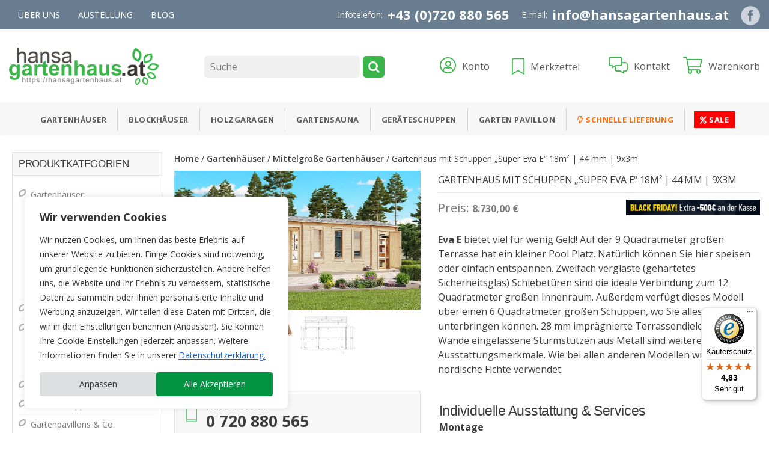

--- FILE ---
content_type: text/html; charset=UTF-8
request_url: https://hansagartenhaus.at/produkt/gartenhaus-schuppen-super-eva-e/
body_size: 37693
content:
<!DOCTYPE html>
<html lang="de-AT">
<head>
	
	<meta name="facebook-domain-verification" content="qc59tynqkrfuyjdl2umh126lcwmi7d" />

	<meta charset="UTF-8" />
	<meta name="viewport" content="width=device-width" />
	<link rel="profile" href="https://gmpg.org/xfn/11" />
	<link href="https://fonts.googleapis.com/css?family=Open+Sans:400,600,700,800&display=swap" rel="stylesheet">

	<!-- Latest compiled and minified CSS -->
	<link data-minify="1" rel="stylesheet" href="https://hansagartenhaus.at/wp-content/cache/min/1/bootstrap/3.4.1/css/bootstrap.min.css?ver=1761549070" crossorigin="anonymous">
	<!-- Optional theme -->
	<link data-minify="1" rel="stylesheet" href="https://hansagartenhaus.at/wp-content/cache/min/1/bootstrap/3.4.1/css/bootstrap-theme.min.css?ver=1761549071" crossorigin="anonymous">
	<link data-minify="1" rel="stylesheet" href="https://hansagartenhaus.at/wp-content/cache/min/1/ajax/libs/OwlCarousel2/2.3.4/assets/owl.carousel.css?ver=1761549071"/>
	<link data-minify="1" rel="stylesheet" href="https://hansagartenhaus.at/wp-content/cache/min/1/ajax/libs/OwlCarousel2/2.3.4/assets/owl.theme.default.css?ver=1761549071"/>

	<link data-minify="1" rel="stylesheet" href="https://hansagartenhaus.at/wp-content/cache/min/1/ajax/libs/font-awesome/4.7.0/css/font-awesome.css?ver=1761549071">
	<link data-minify="1" rel="stylesheet" href="https://hansagartenhaus.at/wp-content/cache/min/1/wp-content/themes/hansa24/style.css?ver=1761549071">
	<link data-minify="1" rel="stylesheet" href="https://hansagartenhaus.at/wp-content/cache/min/1/wp-content/themes/hansa24/css/responsive.css?ver=1761549071">
	<!-- <link rel="stylesheet" href="https://pro.fontawesome.com/releases/v5.10.0/css/all.css"> -->
	<link data-minify="1" rel="stylesheet" href="https://hansagartenhaus.at/wp-content/cache/min/1/wp-content/themes/hansa24/css/all.css?ver=1761549071">
	<link data-minify="1" rel="stylesheet" href="https://hansagartenhaus.at/wp-content/cache/min/1/wp-content/themes/hansa24/css/cabin.css?ver=1761549071">

					<script>document.documentElement.className = document.documentElement.className + ' yes-js js_active js'</script>
			<meta name='robots' content='index, follow, max-image-preview:large, max-snippet:-1, max-video-preview:-1' />
	<style>img:is([sizes="auto" i], [sizes^="auto," i]) { contain-intrinsic-size: 3000px 1500px }</style>
	
<!-- Google Tag Manager for WordPress by gtm4wp.com -->
<script data-cfasync="false" data-pagespeed-no-defer>
	var gtm4wp_datalayer_name = "dataLayer";
	var dataLayer = dataLayer || [];
	const gtm4wp_use_sku_instead = false;
	const gtm4wp_currency = 'EUR';
	const gtm4wp_product_per_impression = 10;
	const gtm4wp_clear_ecommerce = false;
	const gtm4wp_datalayer_max_timeout = 2000;
</script>
<!-- End Google Tag Manager for WordPress by gtm4wp.com -->
	<!-- This site is optimized with the Yoast SEO plugin v26.2 - https://yoast.com/wordpress/plugins/seo/ -->
	<title>Gartenhaus mit Schuppen &quot;Super Eva E&quot; 18m² | 44 mm | 9x3m - Hansa Gartenhaus</title>
<link crossorigin data-rocket-preconnect href="https://www.gstatic.com" rel="preconnect">
<link crossorigin data-rocket-preconnect href="https://sst.hansagartenhaus.at" rel="preconnect">
<link crossorigin data-rocket-preconnect href="https://fonts.googleapis.com" rel="preconnect">
<link crossorigin data-rocket-preconnect href="https://integrations.etrusted.com" rel="preconnect">
<link crossorigin data-rocket-preconnect href="https://www.youtube.com" rel="preconnect">
<link crossorigin data-rocket-preconnect href="https://www.google.com" rel="preconnect"><link rel="preload" data-rocket-preload as="image" href="https://hansagartenhaus.at/wp-content/uploads/2017/12/garden-house-with-shed-super-eva-e-G0245-01.jpg" imagesrcset="https://hansagartenhaus.at/wp-content/uploads/2017/12/garden-house-with-shed-super-eva-e-G0245-01.jpg 1200w, https://hansagartenhaus.at/wp-content/uploads/2017/12/garden-house-with-shed-super-eva-e-G0245-01-300x169.jpg 300w, https://hansagartenhaus.at/wp-content/uploads/2017/12/garden-house-with-shed-super-eva-e-G0245-01-600x338.jpg 600w" imagesizes="(max-width: 1200px) 100vw, 1200px" fetchpriority="high">
	<link rel="canonical" href="https://hansagartenhaus.at/produkt/gartenhaus-schuppen-super-eva-e/" />
	<meta property="og:locale" content="de_DE" />
	<meta property="og:type" content="article" />
	<meta property="og:title" content="Gartenhaus mit Schuppen &quot;Super Eva E&quot; 18m² | 44 mm | 9x3m - Hansa Gartenhaus" />
	<meta property="og:description" content="Eva E bietet viel für wenig Geld! Auf der 9 Quadratmeter großen Terrasse hat ein kleiner Pool Platz. Natürlich können Sie hier speisen oder einfach entspannen. Zweifach verglaste (gehärtetes Sicherheitsglas) Schiebetüren sind die ideale Verbindung zum 12 Quadratmeter großen Innenraum. Außerdem verfügt dieses Modell über einen 6 Quadratmeter großen Schuppen, wo Sie alles Mögliche unterbringen können. 28 mm imprägnierte Terrassendielen, in die Wände eingelassene Sturmstützen aus Metall sind weitere Ausstattungsmerkmale. Wie bei allen anderen Modellen wird auch hier nordische Fichte verwendet." />
	<meta property="og:url" content="https://hansagartenhaus.at/produkt/gartenhaus-schuppen-super-eva-e/" />
	<meta property="og:site_name" content="Hansa Gartenhaus" />
	<meta property="article:modified_time" content="2024-03-22T14:59:44+00:00" />
	<meta property="og:image" content="https://hansagartenhaus.at/wp-content/uploads/2017/12/garden-house-with-shed-super-eva-e-G0245-01.jpg" />
	<meta property="og:image:width" content="1200" />
	<meta property="og:image:height" content="675" />
	<meta property="og:image:type" content="image/jpeg" />
	<meta name="twitter:card" content="summary_large_image" />
	<meta name="twitter:label1" content="Geschätzte Lesezeit" />
	<meta name="twitter:data1" content="1 Minute" />
	<!-- / Yoast SEO plugin. -->


<link rel='dns-prefetch' href='//widgets.trustedshops.com' />
<link rel='dns-prefetch' href='//www.google.com' />
<link rel="alternate" type="application/rss+xml" title="Hansa Gartenhaus &raquo; Feed" href="https://hansagartenhaus.at/feed/" />
<link rel="alternate" type="application/rss+xml" title="Hansa Gartenhaus &raquo; Kommentar-Feed" href="https://hansagartenhaus.at/comments/feed/" />
<style id='wp-emoji-styles-inline-css'>

	img.wp-smiley, img.emoji {
		display: inline !important;
		border: none !important;
		box-shadow: none !important;
		height: 1em !important;
		width: 1em !important;
		margin: 0 0.07em !important;
		vertical-align: -0.1em !important;
		background: none !important;
		padding: 0 !important;
	}
</style>
<link rel='stylesheet' id='wp-block-library-css' href='https://hansagartenhaus.at/wp-includes/css/dist/block-library/style.min.css?ver=6.8.3' media='all' />
<style id='classic-theme-styles-inline-css'>
/*! This file is auto-generated */
.wp-block-button__link{color:#fff;background-color:#32373c;border-radius:9999px;box-shadow:none;text-decoration:none;padding:calc(.667em + 2px) calc(1.333em + 2px);font-size:1.125em}.wp-block-file__button{background:#32373c;color:#fff;text-decoration:none}
</style>
<link data-minify="1" rel='stylesheet' id='jquery-selectBox-css' href='https://hansagartenhaus.at/wp-content/cache/min/1/wp-content/plugins/yith-woocommerce-wishlist/assets/css/jquery.selectBox.css?ver=1761549071' media='all' />
<link data-minify="1" rel='stylesheet' id='woocommerce_prettyPhoto_css-css' href='https://hansagartenhaus.at/wp-content/cache/min/1/wp-content/plugins/woocommerce/assets/css/prettyPhoto.css?ver=1761549071' media='all' />
<link data-minify="1" rel='stylesheet' id='yith-wcwl-main-css' href='https://hansagartenhaus.at/wp-content/cache/min/1/wp-content/plugins/yith-woocommerce-wishlist/assets/css/style.css?ver=1761549071' media='all' />
<style id='yith-wcwl-main-inline-css'>
 :root { --color-add-to-wishlist-background: #333333; --color-add-to-wishlist-text: #FFFFFF; --color-add-to-wishlist-border: #333333; --color-add-to-wishlist-background-hover: #333333; --color-add-to-wishlist-text-hover: #FFFFFF; --color-add-to-wishlist-border-hover: #333333; --rounded-corners-radius: 16px; --color-add-to-cart-background: #333333; --color-add-to-cart-text: #FFFFFF; --color-add-to-cart-border: #333333; --color-add-to-cart-background-hover: #4F4F4F; --color-add-to-cart-text-hover: #FFFFFF; --color-add-to-cart-border-hover: #4F4F4F; --add-to-cart-rounded-corners-radius: 16px; --color-button-style-1-background: #333333; --color-button-style-1-text: #FFFFFF; --color-button-style-1-border: #333333; --color-button-style-1-background-hover: #4F4F4F; --color-button-style-1-text-hover: #FFFFFF; --color-button-style-1-border-hover: #4F4F4F; --color-button-style-2-background: #333333; --color-button-style-2-text: #FFFFFF; --color-button-style-2-border: #333333; --color-button-style-2-background-hover: #4F4F4F; --color-button-style-2-text-hover: #FFFFFF; --color-button-style-2-border-hover: #4F4F4F; --color-wishlist-table-background: #FFFFFF; --color-wishlist-table-text: #6d6c6c; --color-wishlist-table-border: #FFFFFF; --color-headers-background: #F4F4F4; --color-share-button-color: #FFFFFF; --color-share-button-color-hover: #FFFFFF; --color-fb-button-background: #39599E; --color-fb-button-background-hover: #595A5A; --color-tw-button-background: #45AFE2; --color-tw-button-background-hover: #595A5A; --color-pr-button-background: #AB2E31; --color-pr-button-background-hover: #595A5A; --color-em-button-background: #FBB102; --color-em-button-background-hover: #595A5A; --color-wa-button-background: #00A901; --color-wa-button-background-hover: #595A5A; --feedback-duration: 3s } 
 :root { --color-add-to-wishlist-background: #333333; --color-add-to-wishlist-text: #FFFFFF; --color-add-to-wishlist-border: #333333; --color-add-to-wishlist-background-hover: #333333; --color-add-to-wishlist-text-hover: #FFFFFF; --color-add-to-wishlist-border-hover: #333333; --rounded-corners-radius: 16px; --color-add-to-cart-background: #333333; --color-add-to-cart-text: #FFFFFF; --color-add-to-cart-border: #333333; --color-add-to-cart-background-hover: #4F4F4F; --color-add-to-cart-text-hover: #FFFFFF; --color-add-to-cart-border-hover: #4F4F4F; --add-to-cart-rounded-corners-radius: 16px; --color-button-style-1-background: #333333; --color-button-style-1-text: #FFFFFF; --color-button-style-1-border: #333333; --color-button-style-1-background-hover: #4F4F4F; --color-button-style-1-text-hover: #FFFFFF; --color-button-style-1-border-hover: #4F4F4F; --color-button-style-2-background: #333333; --color-button-style-2-text: #FFFFFF; --color-button-style-2-border: #333333; --color-button-style-2-background-hover: #4F4F4F; --color-button-style-2-text-hover: #FFFFFF; --color-button-style-2-border-hover: #4F4F4F; --color-wishlist-table-background: #FFFFFF; --color-wishlist-table-text: #6d6c6c; --color-wishlist-table-border: #FFFFFF; --color-headers-background: #F4F4F4; --color-share-button-color: #FFFFFF; --color-share-button-color-hover: #FFFFFF; --color-fb-button-background: #39599E; --color-fb-button-background-hover: #595A5A; --color-tw-button-background: #45AFE2; --color-tw-button-background-hover: #595A5A; --color-pr-button-background: #AB2E31; --color-pr-button-background-hover: #595A5A; --color-em-button-background: #FBB102; --color-em-button-background-hover: #595A5A; --color-wa-button-background: #00A901; --color-wa-button-background-hover: #595A5A; --feedback-duration: 3s } 
</style>
<style id='global-styles-inline-css'>
:root{--wp--preset--aspect-ratio--square: 1;--wp--preset--aspect-ratio--4-3: 4/3;--wp--preset--aspect-ratio--3-4: 3/4;--wp--preset--aspect-ratio--3-2: 3/2;--wp--preset--aspect-ratio--2-3: 2/3;--wp--preset--aspect-ratio--16-9: 16/9;--wp--preset--aspect-ratio--9-16: 9/16;--wp--preset--color--black: #000000;--wp--preset--color--cyan-bluish-gray: #abb8c3;--wp--preset--color--white: #ffffff;--wp--preset--color--pale-pink: #f78da7;--wp--preset--color--vivid-red: #cf2e2e;--wp--preset--color--luminous-vivid-orange: #ff6900;--wp--preset--color--luminous-vivid-amber: #fcb900;--wp--preset--color--light-green-cyan: #7bdcb5;--wp--preset--color--vivid-green-cyan: #00d084;--wp--preset--color--pale-cyan-blue: #8ed1fc;--wp--preset--color--vivid-cyan-blue: #0693e3;--wp--preset--color--vivid-purple: #9b51e0;--wp--preset--gradient--vivid-cyan-blue-to-vivid-purple: linear-gradient(135deg,rgba(6,147,227,1) 0%,rgb(155,81,224) 100%);--wp--preset--gradient--light-green-cyan-to-vivid-green-cyan: linear-gradient(135deg,rgb(122,220,180) 0%,rgb(0,208,130) 100%);--wp--preset--gradient--luminous-vivid-amber-to-luminous-vivid-orange: linear-gradient(135deg,rgba(252,185,0,1) 0%,rgba(255,105,0,1) 100%);--wp--preset--gradient--luminous-vivid-orange-to-vivid-red: linear-gradient(135deg,rgba(255,105,0,1) 0%,rgb(207,46,46) 100%);--wp--preset--gradient--very-light-gray-to-cyan-bluish-gray: linear-gradient(135deg,rgb(238,238,238) 0%,rgb(169,184,195) 100%);--wp--preset--gradient--cool-to-warm-spectrum: linear-gradient(135deg,rgb(74,234,220) 0%,rgb(151,120,209) 20%,rgb(207,42,186) 40%,rgb(238,44,130) 60%,rgb(251,105,98) 80%,rgb(254,248,76) 100%);--wp--preset--gradient--blush-light-purple: linear-gradient(135deg,rgb(255,206,236) 0%,rgb(152,150,240) 100%);--wp--preset--gradient--blush-bordeaux: linear-gradient(135deg,rgb(254,205,165) 0%,rgb(254,45,45) 50%,rgb(107,0,62) 100%);--wp--preset--gradient--luminous-dusk: linear-gradient(135deg,rgb(255,203,112) 0%,rgb(199,81,192) 50%,rgb(65,88,208) 100%);--wp--preset--gradient--pale-ocean: linear-gradient(135deg,rgb(255,245,203) 0%,rgb(182,227,212) 50%,rgb(51,167,181) 100%);--wp--preset--gradient--electric-grass: linear-gradient(135deg,rgb(202,248,128) 0%,rgb(113,206,126) 100%);--wp--preset--gradient--midnight: linear-gradient(135deg,rgb(2,3,129) 0%,rgb(40,116,252) 100%);--wp--preset--font-size--small: 13px;--wp--preset--font-size--medium: 20px;--wp--preset--font-size--large: 36px;--wp--preset--font-size--x-large: 42px;--wp--preset--spacing--20: 0.44rem;--wp--preset--spacing--30: 0.67rem;--wp--preset--spacing--40: 1rem;--wp--preset--spacing--50: 1.5rem;--wp--preset--spacing--60: 2.25rem;--wp--preset--spacing--70: 3.38rem;--wp--preset--spacing--80: 5.06rem;--wp--preset--shadow--natural: 6px 6px 9px rgba(0, 0, 0, 0.2);--wp--preset--shadow--deep: 12px 12px 50px rgba(0, 0, 0, 0.4);--wp--preset--shadow--sharp: 6px 6px 0px rgba(0, 0, 0, 0.2);--wp--preset--shadow--outlined: 6px 6px 0px -3px rgba(255, 255, 255, 1), 6px 6px rgba(0, 0, 0, 1);--wp--preset--shadow--crisp: 6px 6px 0px rgba(0, 0, 0, 1);}:where(.is-layout-flex){gap: 0.5em;}:where(.is-layout-grid){gap: 0.5em;}body .is-layout-flex{display: flex;}.is-layout-flex{flex-wrap: wrap;align-items: center;}.is-layout-flex > :is(*, div){margin: 0;}body .is-layout-grid{display: grid;}.is-layout-grid > :is(*, div){margin: 0;}:where(.wp-block-columns.is-layout-flex){gap: 2em;}:where(.wp-block-columns.is-layout-grid){gap: 2em;}:where(.wp-block-post-template.is-layout-flex){gap: 1.25em;}:where(.wp-block-post-template.is-layout-grid){gap: 1.25em;}.has-black-color{color: var(--wp--preset--color--black) !important;}.has-cyan-bluish-gray-color{color: var(--wp--preset--color--cyan-bluish-gray) !important;}.has-white-color{color: var(--wp--preset--color--white) !important;}.has-pale-pink-color{color: var(--wp--preset--color--pale-pink) !important;}.has-vivid-red-color{color: var(--wp--preset--color--vivid-red) !important;}.has-luminous-vivid-orange-color{color: var(--wp--preset--color--luminous-vivid-orange) !important;}.has-luminous-vivid-amber-color{color: var(--wp--preset--color--luminous-vivid-amber) !important;}.has-light-green-cyan-color{color: var(--wp--preset--color--light-green-cyan) !important;}.has-vivid-green-cyan-color{color: var(--wp--preset--color--vivid-green-cyan) !important;}.has-pale-cyan-blue-color{color: var(--wp--preset--color--pale-cyan-blue) !important;}.has-vivid-cyan-blue-color{color: var(--wp--preset--color--vivid-cyan-blue) !important;}.has-vivid-purple-color{color: var(--wp--preset--color--vivid-purple) !important;}.has-black-background-color{background-color: var(--wp--preset--color--black) !important;}.has-cyan-bluish-gray-background-color{background-color: var(--wp--preset--color--cyan-bluish-gray) !important;}.has-white-background-color{background-color: var(--wp--preset--color--white) !important;}.has-pale-pink-background-color{background-color: var(--wp--preset--color--pale-pink) !important;}.has-vivid-red-background-color{background-color: var(--wp--preset--color--vivid-red) !important;}.has-luminous-vivid-orange-background-color{background-color: var(--wp--preset--color--luminous-vivid-orange) !important;}.has-luminous-vivid-amber-background-color{background-color: var(--wp--preset--color--luminous-vivid-amber) !important;}.has-light-green-cyan-background-color{background-color: var(--wp--preset--color--light-green-cyan) !important;}.has-vivid-green-cyan-background-color{background-color: var(--wp--preset--color--vivid-green-cyan) !important;}.has-pale-cyan-blue-background-color{background-color: var(--wp--preset--color--pale-cyan-blue) !important;}.has-vivid-cyan-blue-background-color{background-color: var(--wp--preset--color--vivid-cyan-blue) !important;}.has-vivid-purple-background-color{background-color: var(--wp--preset--color--vivid-purple) !important;}.has-black-border-color{border-color: var(--wp--preset--color--black) !important;}.has-cyan-bluish-gray-border-color{border-color: var(--wp--preset--color--cyan-bluish-gray) !important;}.has-white-border-color{border-color: var(--wp--preset--color--white) !important;}.has-pale-pink-border-color{border-color: var(--wp--preset--color--pale-pink) !important;}.has-vivid-red-border-color{border-color: var(--wp--preset--color--vivid-red) !important;}.has-luminous-vivid-orange-border-color{border-color: var(--wp--preset--color--luminous-vivid-orange) !important;}.has-luminous-vivid-amber-border-color{border-color: var(--wp--preset--color--luminous-vivid-amber) !important;}.has-light-green-cyan-border-color{border-color: var(--wp--preset--color--light-green-cyan) !important;}.has-vivid-green-cyan-border-color{border-color: var(--wp--preset--color--vivid-green-cyan) !important;}.has-pale-cyan-blue-border-color{border-color: var(--wp--preset--color--pale-cyan-blue) !important;}.has-vivid-cyan-blue-border-color{border-color: var(--wp--preset--color--vivid-cyan-blue) !important;}.has-vivid-purple-border-color{border-color: var(--wp--preset--color--vivid-purple) !important;}.has-vivid-cyan-blue-to-vivid-purple-gradient-background{background: var(--wp--preset--gradient--vivid-cyan-blue-to-vivid-purple) !important;}.has-light-green-cyan-to-vivid-green-cyan-gradient-background{background: var(--wp--preset--gradient--light-green-cyan-to-vivid-green-cyan) !important;}.has-luminous-vivid-amber-to-luminous-vivid-orange-gradient-background{background: var(--wp--preset--gradient--luminous-vivid-amber-to-luminous-vivid-orange) !important;}.has-luminous-vivid-orange-to-vivid-red-gradient-background{background: var(--wp--preset--gradient--luminous-vivid-orange-to-vivid-red) !important;}.has-very-light-gray-to-cyan-bluish-gray-gradient-background{background: var(--wp--preset--gradient--very-light-gray-to-cyan-bluish-gray) !important;}.has-cool-to-warm-spectrum-gradient-background{background: var(--wp--preset--gradient--cool-to-warm-spectrum) !important;}.has-blush-light-purple-gradient-background{background: var(--wp--preset--gradient--blush-light-purple) !important;}.has-blush-bordeaux-gradient-background{background: var(--wp--preset--gradient--blush-bordeaux) !important;}.has-luminous-dusk-gradient-background{background: var(--wp--preset--gradient--luminous-dusk) !important;}.has-pale-ocean-gradient-background{background: var(--wp--preset--gradient--pale-ocean) !important;}.has-electric-grass-gradient-background{background: var(--wp--preset--gradient--electric-grass) !important;}.has-midnight-gradient-background{background: var(--wp--preset--gradient--midnight) !important;}.has-small-font-size{font-size: var(--wp--preset--font-size--small) !important;}.has-medium-font-size{font-size: var(--wp--preset--font-size--medium) !important;}.has-large-font-size{font-size: var(--wp--preset--font-size--large) !important;}.has-x-large-font-size{font-size: var(--wp--preset--font-size--x-large) !important;}
:where(.wp-block-post-template.is-layout-flex){gap: 1.25em;}:where(.wp-block-post-template.is-layout-grid){gap: 1.25em;}
:where(.wp-block-columns.is-layout-flex){gap: 2em;}:where(.wp-block-columns.is-layout-grid){gap: 2em;}
:root :where(.wp-block-pullquote){font-size: 1.5em;line-height: 1.6;}
</style>
<link rel='stylesheet' id='custom-popup-style-css' href='https://hansagartenhaus.at/wp-content/plugins/cookie-consent-wp-plugin/css/cookie-consent.min.css?ver=6.8.3' media='all' />
<link rel='stylesheet' id='photoswipe-css' href='https://hansagartenhaus.at/wp-content/plugins/woocommerce/assets/css/photoswipe/photoswipe.min.css?ver=10.3.3' media='all' />
<link rel='stylesheet' id='photoswipe-default-skin-css' href='https://hansagartenhaus.at/wp-content/plugins/woocommerce/assets/css/photoswipe/default-skin/default-skin.min.css?ver=10.3.3' media='all' />
<link data-minify="1" rel='stylesheet' id='woocommerce-layout-css' href='https://hansagartenhaus.at/wp-content/cache/min/1/wp-content/plugins/woocommerce/assets/css/woocommerce-layout.css?ver=1761549071' media='all' />
<link data-minify="1" rel='stylesheet' id='woocommerce-smallscreen-css' href='https://hansagartenhaus.at/wp-content/cache/min/1/wp-content/plugins/woocommerce/assets/css/woocommerce-smallscreen.css?ver=1761549071' media='only screen and (max-width: 768px)' />
<link data-minify="1" rel='stylesheet' id='woocommerce-general-css' href='https://hansagartenhaus.at/wp-content/cache/min/1/wp-content/plugins/woocommerce/assets/css/woocommerce.css?ver=1761549071' media='all' />
<style id='woocommerce-inline-inline-css'>
.woocommerce form .form-row .required { visibility: visible; }
</style>
<link rel='stylesheet' id='aws-style-css' href='https://hansagartenhaus.at/wp-content/plugins/advanced-woo-search/assets/css/common.min.css?ver=3.46' media='all' />
<link data-minify="1" rel='stylesheet' id='wcqi-css-css' href='https://hansagartenhaus.at/wp-content/cache/min/1/wp-content/plugins/woocommerce-quantity-increment/assets/css/wc-quantity-increment.css?ver=1761549071' media='all' />
<link data-minify="1" rel='stylesheet' id='dashicons-css' href='https://hansagartenhaus.at/wp-content/cache/min/1/wp-includes/css/dashicons.min.css?ver=1761549271' media='all' />
<style id='dashicons-inline-css'>
[data-font="Dashicons"]:before {font-family: 'Dashicons' !important;content: attr(data-icon) !important;speak: none !important;font-weight: normal !important;font-variant: normal !important;text-transform: none !important;line-height: 1 !important;font-style: normal !important;-webkit-font-smoothing: antialiased !important;-moz-osx-font-smoothing: grayscale !important;}
</style>
<link data-minify="1" rel='stylesheet' id='woocommerce-addons-css-css' href='https://hansagartenhaus.at/wp-content/cache/min/1/wp-content/plugins/woocommerce-product-addons/assets/css/frontend/frontend.css?ver=1761549271' media='all' />
<link data-minify="1" rel='stylesheet' id='brands-styles-css' href='https://hansagartenhaus.at/wp-content/cache/min/1/wp-content/plugins/woocommerce/assets/css/brands.css?ver=1761549071' media='all' />
<link data-minify="1" rel='stylesheet' id='newsletter-css' href='https://hansagartenhaus.at/wp-content/cache/min/1/wp-content/plugins/newsletter/style.css?ver=1761549071' media='all' />
<link data-minify="1" rel='stylesheet' id='woocommerce-gzd-layout-css' href='https://hansagartenhaus.at/wp-content/cache/min/1/wp-content/plugins/woocommerce-germanized/build/static/layout-styles.css?ver=1761549071' media='all' />
<style id='woocommerce-gzd-layout-inline-css'>
.woocommerce-checkout .shop_table { background-color: #eeeeee; } .product p.deposit-packaging-type { font-size: 1.25em !important; } p.woocommerce-shipping-destination { display: none; }
                .wc-gzd-nutri-score-value-a {
                    background: url(https://hansagartenhaus.at/wp-content/plugins/woocommerce-germanized/assets/images/nutri-score-a.svg) no-repeat;
                }
                .wc-gzd-nutri-score-value-b {
                    background: url(https://hansagartenhaus.at/wp-content/plugins/woocommerce-germanized/assets/images/nutri-score-b.svg) no-repeat;
                }
                .wc-gzd-nutri-score-value-c {
                    background: url(https://hansagartenhaus.at/wp-content/plugins/woocommerce-germanized/assets/images/nutri-score-c.svg) no-repeat;
                }
                .wc-gzd-nutri-score-value-d {
                    background: url(https://hansagartenhaus.at/wp-content/plugins/woocommerce-germanized/assets/images/nutri-score-d.svg) no-repeat;
                }
                .wc-gzd-nutri-score-value-e {
                    background: url(https://hansagartenhaus.at/wp-content/plugins/woocommerce-germanized/assets/images/nutri-score-e.svg) no-repeat;
                }
            
</style>
<script type="text/template" id="tmpl-variation-template">
	<div class="woocommerce-variation-description">{{{ data.variation.variation_description }}}</div>
	<div class="woocommerce-variation-price">{{{ data.variation.price_html }}}</div>
	<div class="woocommerce-variation-availability">{{{ data.variation.availability_html }}}</div>
</script>
<script type="text/template" id="tmpl-unavailable-variation-template">
	<p role="alert">Sorry, this product is unavailable. Please choose a different combination.</p>
</script>
<script src="https://hansagartenhaus.at/wp-includes/js/jquery/jquery.min.js?ver=3.7.1" id="jquery-core-js"></script>
<script src="https://hansagartenhaus.at/wp-includes/js/jquery/jquery-migrate.min.js?ver=3.4.1" id="jquery-migrate-js"></script>
<script src="https://hansagartenhaus.at/wp-content/plugins/woocommerce/assets/js/accounting/accounting.min.js?ver=0.4.2" id="wc-accounting-js"></script>
<script src="https://hansagartenhaus.at/wp-includes/js/underscore.min.js?ver=1.13.7" id="underscore-js"></script>
<script id="wp-util-js-extra">
/* <![CDATA[ */
var _wpUtilSettings = {"ajax":{"url":"\/wp-admin\/admin-ajax.php"}};
/* ]]> */
</script>
<script src="https://hansagartenhaus.at/wp-includes/js/wp-util.min.js?ver=6.8.3" id="wp-util-js"></script>
<script src="https://hansagartenhaus.at/wp-content/plugins/woocommerce/assets/js/jquery-blockui/jquery.blockUI.min.js?ver=2.7.0-wc.10.3.3" id="wc-jquery-blockui-js" data-wp-strategy="defer"></script>
<script id="wc-add-to-cart-variation-js-extra">
/* <![CDATA[ */
var wc_add_to_cart_variation_params = {"wc_ajax_url":"\/?wc-ajax=%%endpoint%%","i18n_no_matching_variations_text":"Sorry, no products matched your selection. Please choose a different combination.","i18n_make_a_selection_text":"Please select some product options before adding this product to your cart.","i18n_unavailable_text":"Sorry, this product is unavailable. Please choose a different combination.","i18n_reset_alert_text":"Your selection has been reset. Please select some product options before adding this product to your cart."};
/* ]]> */
</script>
<script src="https://hansagartenhaus.at/wp-content/plugins/woocommerce/assets/js/frontend/add-to-cart-variation.min.js?ver=10.3.3" id="wc-add-to-cart-variation-js" data-wp-strategy="defer"></script>
<script src="//hansagartenhaus.at/wp-content/plugins/woocommerce/assets/js/prettyPhoto/jquery.prettyPhoto.min.js?ver=3.1.6" id="wc-prettyPhoto-js" data-wp-strategy="defer"></script>
<script id="reformance-cookie-consent-script-js-extra">
/* <![CDATA[ */
var reformance_cookie_consent_data = {"ajax_url":"https:\/\/hansagartenhaus.at\/wp-admin\/admin-ajax.php","auto_accept_scroll_pixels":"0","auto_accept_on_navigation":"","gtm_client_tag":"GTM-KR329DF","gtm_server_url":"https:\/\/sst.hansagartenhaus.at","horizontal_position":"left","show_reject_button":"","translations":{"accept-all":"Alle Akzeptieren","advertisement-heading":"Werbe","advertisement-text":"Werbe-Cookies werden verwendet, um Besuchern auf der Grundlage der von ihnen zuvor besuchten Seiten ma\u00dfgeschneiderte Werbung zu liefern und die Wirksamkeit von Werbekampagne nzu analysieren.","always-active":"Immer Aktiv","analytics-heading":"Analyse","analytics-text":"Analyse-Cookies werden verwendet um zu verstehen, wie Besucher mit der Website interagieren. Diese Cookies dienen zu Aussagen \u00fcber die Anzahl der Besucher, Absprungrate, Herkunft der Besucher usw.","big-popup-heading":"Einstellungen f\u00fcr die Zustimmung anpassen","big-popup-paragraphs":[{"has_link":false,"text":"Wir verwenden Cookies, damit Sie effizient navigieren und bestimmte Funktionen ausf\u00fchren k\u00f6nnen. Detaillierte Informationen zu allen Cookies finden Sie unten unter jeder Einwilligungskategorie. Die als \u201enotwendig\" kategorisierten Cookies werden in Ihrem Browser gespeichert, da sie f\u00fcr die Aktivierung der grundlegenden Funktionalit\u00e4ten der Website unerl\u00e4sslich sind."},{"has_link":false,"text":"Wir verwenden auch Cookies von Drittanbietern, die uns dabei helfen, zu analysieren, wie Sie diese Website nutzen, Ihre Pr\u00e4ferenzen zu speichern und die f\u00fcr Sie relevanten Inhalte und Werbeanzeigen bereitzustellen. Diese Cookies werden nur mit Ihrer vorherigen Einwilligung in Ihrem Browser gespeichert."},{"has_link":true,"link_href":"https:\/\/business.safety.google\/privacy\/","link_text":"Website von Google zu Datenschutz & Nutzungsbedingungen","text":"Wir nutzen Google-Dienste, um Ihre Erfahrung auf unserer Website zu verbessern. Durch Ihre Zustimmung zu unserer Website stimmen Sie der Verwendung Ihrer personenbezogenen Daten durch Google zu, wie in deren Datenschutzbestimmungen und Nutzungsbedingungen beschrieben. Weitere Informationen dar\u00fcber, wie Google personenbezogene Daten verwendet, finden Sie auf der"}],"customize":"Anpassen","enable":"Aktivieren","functional-heading":"Funktionale","functional-text":"Funktionale Cookies unterst\u00fctzen bei der Ausf\u00fchrung bestimmter Funktionen, z. B. beim Teilen des Inhalts der Website auf Social Media-Plattformen, beim Sammeln von Feedbacks und anderen Funktionen von Drittanbietern.","necessary-heading":"Notwendige","necessary-text":"Notwendige Cookies sind f\u00fcr die Grundfunktionen der Website von entscheidender Bedeutung. Ohne sie kann die Website nicht in der vorgesehenen Weise funktionieren.Diese Cookies speichern keine personenbezogenen Daten.","performance-heading":"Leistungs","performance-text":"Leistungs-Cookies werden verwendet, um die wichtigsten Leistungsindizes der Website zu verstehen und zu analysieren. Dies tr\u00e4gt dazu bei, den Besuchern ein besseres Nutzererlebnis zu bieten.","reject-all":"Alles Ablehnen","save-my-preferences":"Speichern Sie meine Einstellungen","small-popup-description":"Wir nutzen Cookies, um Ihnen das beste Erlebnis auf unserer Website zu bieten. Einige Cookies sind notwendig, um grundlegende Funktionen sicherzustellen. Andere helfen uns, die Website und Ihr Erlebnis zu verbessern, statistische Daten zu sammeln oder Ihnen personalisierte Inhalte und Werbung anzuzeigen. Wir teilen diese Daten mit Dritten, die wir in den Einstellungen benennen (Anpassen). Sie k\u00f6nnen Ihre Cookie-Einstellungen jederzeit anpassen. Weitere Informationen finden Sie in unserer","small-popup-has-link":true,"small-popup-heading":"Wir verwenden Cookies","small-popup-link-aria-label":"Datenschutzerkl\u00e4rung","small-popup-link-href":"\/datenschutzerklarung","small-popup-link-text":"Datenschutzerkl\u00e4rung.","uncategorized-heading":"Nicht kategorisiert","uncategorized-text":"Andere nicht kategorisierte Cookies sind solche, die analysiert werden und noch nicht in eine Kategorie eingestuft wurden."},"vertical_position":"bottom"};
/* ]]> */
</script>
<script src="https://hansagartenhaus.at/wp-content/plugins/cookie-consent-wp-plugin/js/cookie-consent.min.js?ver=6.8.3" id="reformance-cookie-consent-script-js"></script>
<script id="wc-add-to-cart-js-extra">
/* <![CDATA[ */
var wc_add_to_cart_params = {"ajax_url":"\/wp-admin\/admin-ajax.php","wc_ajax_url":"\/?wc-ajax=%%endpoint%%","i18n_view_cart":"View cart","cart_url":"https:\/\/hansagartenhaus.at\/cart\/","is_cart":"","cart_redirect_after_add":"yes"};
/* ]]> */
</script>
<script src="https://hansagartenhaus.at/wp-content/plugins/woocommerce/assets/js/frontend/add-to-cart.min.js?ver=10.3.3" id="wc-add-to-cart-js" defer="defer" data-wp-strategy="defer"></script>
<script src="https://hansagartenhaus.at/wp-content/plugins/woocommerce/assets/js/zoom/jquery.zoom.min.js?ver=1.7.21-wc.10.3.3" id="wc-zoom-js" defer="defer" data-wp-strategy="defer"></script>
<script src="https://hansagartenhaus.at/wp-content/plugins/woocommerce/assets/js/flexslider/jquery.flexslider.min.js?ver=2.7.2-wc.10.3.3" id="wc-flexslider-js" defer="defer" data-wp-strategy="defer"></script>
<script src="https://hansagartenhaus.at/wp-content/plugins/woocommerce/assets/js/photoswipe/photoswipe.min.js?ver=4.1.1-wc.10.3.3" id="wc-photoswipe-js" defer="defer" data-wp-strategy="defer"></script>
<script src="https://hansagartenhaus.at/wp-content/plugins/woocommerce/assets/js/photoswipe/photoswipe-ui-default.min.js?ver=4.1.1-wc.10.3.3" id="wc-photoswipe-ui-default-js" defer="defer" data-wp-strategy="defer"></script>
<script id="wc-single-product-js-extra">
/* <![CDATA[ */
var wc_single_product_params = {"i18n_required_rating_text":"Please select a rating","i18n_rating_options":["1 of 5 stars","2 of 5 stars","3 of 5 stars","4 of 5 stars","5 of 5 stars"],"i18n_product_gallery_trigger_text":"View full-screen image gallery","review_rating_required":"yes","flexslider":{"rtl":false,"animation":"slide","smoothHeight":true,"directionNav":false,"controlNav":"thumbnails","slideshow":false,"animationSpeed":500,"animationLoop":false,"allowOneSlide":false},"zoom_enabled":"1","zoom_options":[],"photoswipe_enabled":"1","photoswipe_options":{"shareEl":false,"closeOnScroll":false,"history":false,"hideAnimationDuration":0,"showAnimationDuration":0},"flexslider_enabled":"1"};
/* ]]> */
</script>
<script src="https://hansagartenhaus.at/wp-content/plugins/woocommerce/assets/js/frontend/single-product.min.js?ver=10.3.3" id="wc-single-product-js" defer="defer" data-wp-strategy="defer"></script>
<script src="https://hansagartenhaus.at/wp-content/plugins/woocommerce/assets/js/js-cookie/js.cookie.min.js?ver=2.1.4-wc.10.3.3" id="wc-js-cookie-js" defer="defer" data-wp-strategy="defer"></script>
<script id="woocommerce-js-extra">
/* <![CDATA[ */
var woocommerce_params = {"ajax_url":"\/wp-admin\/admin-ajax.php","wc_ajax_url":"\/?wc-ajax=%%endpoint%%","i18n_password_show":"Show password","i18n_password_hide":"Hide password"};
/* ]]> */
</script>
<script src="https://hansagartenhaus.at/wp-content/plugins/woocommerce/assets/js/frontend/woocommerce.min.js?ver=10.3.3" id="woocommerce-js" defer="defer" data-wp-strategy="defer"></script>
<script src="https://hansagartenhaus.at/wp-content/plugins/woocommerce-quantity-increment/assets/js/wc-quantity-increment.min.js?ver=6.8.3" id="wcqi-js-js"></script>
<script src="https://hansagartenhaus.at/wp-content/plugins/woocommerce/assets/js/dompurify/purify.min.js?ver=10.3.3" id="wc-dompurify-js" defer="defer" data-wp-strategy="defer"></script>
<script src="https://hansagartenhaus.at/wp-content/plugins/woocommerce/assets/js/jquery-tiptip/jquery.tipTip.min.js?ver=10.3.3" id="wc-jquery-tiptip-js" defer="defer" data-wp-strategy="defer"></script>
<script src="https://hansagartenhaus.at/wp-content/plugins/woocommerce/assets/js/prettyPhoto/jquery.prettyPhoto.init.min.js?ver=10.3.3" id="wc-prettyPhoto-init-js" defer="defer" data-wp-strategy="defer"></script>
<script id="wc-gzd-unit-price-observer-queue-js-extra">
/* <![CDATA[ */
var wc_gzd_unit_price_observer_queue_params = {"ajax_url":"\/wp-admin\/admin-ajax.php","wc_ajax_url":"\/?wc-ajax=%%endpoint%%","refresh_unit_price_nonce":"c9d308433b"};
/* ]]> */
</script>
<script data-minify="1" src="https://hansagartenhaus.at/wp-content/cache/min/1/wp-content/plugins/woocommerce-germanized/build/static/unit-price-observer-queue.js?ver=1761549127" id="wc-gzd-unit-price-observer-queue-js" defer="defer" data-wp-strategy="defer"></script>
<script id="wc-gzd-add-to-cart-variation-js-extra">
/* <![CDATA[ */
var wc_gzd_add_to_cart_variation_params = {"wrapper":".product","price_selector":"p.price","replace_price":"1"};
/* ]]> */
</script>
<script data-minify="1" src="https://hansagartenhaus.at/wp-content/cache/min/1/wp-content/plugins/woocommerce-germanized/build/static/add-to-cart-variation.js?ver=1761549071" id="wc-gzd-add-to-cart-variation-js" defer="defer" data-wp-strategy="defer"></script>
<script id="wc-gzd-unit-price-observer-js-extra">
/* <![CDATA[ */
var wc_gzd_unit_price_observer_params = {"wrapper":".product","price_selector":{"p.price":{"is_total_price":false,"is_primary_selector":true,"quantity_selector":""}},"replace_price":"1","product_id":"2425","price_decimal_sep":",","price_thousand_sep":".","qty_selector":"input.quantity, input.qty","refresh_on_load":""};
/* ]]> */
</script>
<script data-minify="1" src="https://hansagartenhaus.at/wp-content/cache/min/1/wp-content/plugins/woocommerce-germanized/build/static/unit-price-observer.js?ver=1761549127" id="wc-gzd-unit-price-observer-js" defer="defer" data-wp-strategy="defer"></script>
<link rel="https://api.w.org/" href="https://hansagartenhaus.at/wp-json/" /><link rel="alternate" title="JSON" type="application/json" href="https://hansagartenhaus.at/wp-json/wp/v2/product/2425" /><link rel="EditURI" type="application/rsd+xml" title="RSD" href="https://hansagartenhaus.at/xmlrpc.php?rsd" />
<meta name="generator" content="WordPress 6.8.3" />
<meta name="generator" content="WooCommerce 10.3.3" />
<link rel='shortlink' href='https://hansagartenhaus.at/?p=2425' />
<link rel="alternate" title="oEmbed (JSON)" type="application/json+oembed" href="https://hansagartenhaus.at/wp-json/oembed/1.0/embed?url=https%3A%2F%2Fhansagartenhaus.at%2Fprodukt%2Fgartenhaus-schuppen-super-eva-e%2F" />
<link rel="alternate" title="oEmbed (XML)" type="text/xml+oembed" href="https://hansagartenhaus.at/wp-json/oembed/1.0/embed?url=https%3A%2F%2Fhansagartenhaus.at%2Fprodukt%2Fgartenhaus-schuppen-super-eva-e%2F&#038;format=xml" />

<!-- Google Tag Manager for WordPress by gtm4wp.com -->
<!-- GTM Container placement set to off -->
<script data-cfasync="false" data-pagespeed-no-defer>
	var dataLayer_content = {"pagePostType":"product","pagePostType2":"single-product","pagePostAuthor":"Oliver","customerTotalOrders":0,"customerTotalOrderValue":0,"customerFirstName":"","customerLastName":"","customerBillingFirstName":"","customerBillingLastName":"","customerBillingCompany":"","customerBillingAddress1":"","customerBillingAddress2":"","customerBillingCity":"","customerBillingState":"","customerBillingPostcode":"","customerBillingCountry":"","customerBillingEmail":"","customerBillingEmailHash":"","customerBillingPhone":"","customerShippingFirstName":"","customerShippingLastName":"","customerShippingCompany":"","customerShippingAddress1":"","customerShippingAddress2":"","customerShippingCity":"","customerShippingState":"","customerShippingPostcode":"","customerShippingCountry":"","cartContent":{"totals":{"applied_coupons":[],"discount_total":0,"subtotal":0,"total":0},"items":[]},"productRatingCounts":[],"productAverageRating":0,"productReviewCount":0,"productType":"simple","productIsVariable":0};
	dataLayer.push( dataLayer_content );
</script>
<script data-cfasync="false" data-pagespeed-no-defer>
	console.warn && console.warn("[GTM4WP] Google Tag Manager container code placement set to OFF !!!");
	console.warn && console.warn("[GTM4WP] Data layer codes are active but GTM container must be loaded using custom coding !!!");
</script>
<!-- End Google Tag Manager for WordPress by gtm4wp.com -->  <script>
    jQuery(document).ready(function(){
        jQuery('body.hentry').addClass("product_extar_popup");
    });
  </script>
  	<noscript><style>.woocommerce-product-gallery{ opacity: 1 !important; }</style></noscript>
	<link rel="icon" href="https://hansagartenhaus.at/wp-content/uploads/2017/12/cropped-site_hansa24-32x32.png" sizes="32x32" />
<link rel="icon" href="https://hansagartenhaus.at/wp-content/uploads/2017/12/cropped-site_hansa24-192x192.png" sizes="192x192" />
<link rel="apple-touch-icon" href="https://hansagartenhaus.at/wp-content/uploads/2017/12/cropped-site_hansa24-180x180.png" />
<meta name="msapplication-TileImage" content="https://hansagartenhaus.at/wp-content/uploads/2017/12/cropped-site_hansa24-270x270.png" />
		<style id="wp-custom-css">
			.home-about, .home-service-section {
    display: none;
}

button#place_order {
    background: #3ebd4e!important;
    color: white!important;
}

.category-tool form:nth-child(3) {
    display: none;
}
.fast-delivery-icon img {
    width: 32px!important;
}
/*  */
.tab-content>.active {
    display: block !important;
}


@media (min-width: 1200px){
header ul#menu-mainmenu > li {
    padding: 5px 8px;
}
}
header .header_bottom nav ul.navbar-nav:not(.dropdown-menu) li a{
	   border-right: 0px solid #D3D3D3 !important;
}
body.product_extar_popup {
    font-family: 'Open Sans', sans-serif;
}
.woocommerce form .show-password-input, .woocommerce-page form .show-password-input {
top: 7px !important;
}
.info-txt {
    width: 100% !important;
}
img.attachment-woocommerce_single.size-woocommerce_single {
    min-height: 160px;
    max-height: 160px;
}
@media(max-width: 480px){
	img.attachment-woocommerce_single.size-woocommerce_single {
            max-height: unset !important;
        }
    .woocommerce .product-info-right img.attachment-shop_thumbnail {
        height: 50px!important;
        min-height: 50px !important;
        object-fit: cover;
    }

    .woocommerce .product-info-right div.product div.thumbnails a{
        height: 50px!important;
    }
}
.yith-wcwl-add-to-wishlist svg.yith-wcwl-icon-svg, .yith-wcwl-add-to-wishlist .add_to_wishlist img {
    height: auto;
    width: 25px;
    color: var(--add-to-wishlist-icon-color, #000);
}
.yith-wcwl-add-to-wishlist .yith-wcwl-add-button{
	align-items: flex-start !important;
}
.yith-wcwl-wishlistaddedbrowse {
   align-items: flex-start !important;
}
a:has(>.woocommerce-product-details__short-description), .woocommerce-product-details__short-description > a{
	color: #7b7b7b;
}
a:has(>.woocommerce-product-details__short-description):hover, .woocommerce-product-details__short-description > a:hover {
    color: #7b7b7b;
}
.woocommerce #respond input#submit, .woocommerce a.button, .woocommerce button.button, .woocommerce input.button{
	background: #E2E2E2 !important; 
}		</style>
			<!-- Begin eTrusted bootstrap tag -->
	<script src="https://integrations.etrusted.com/applications/widget.js/v2" defer async></script>
	<!-- End eTrusted bootstrap tag -->
<style id="rocket-lazyrender-inline-css">[data-wpr-lazyrender] {content-visibility: auto;}</style><meta name="generator" content="WP Rocket 3.20.0.2" data-wpr-features="wpr_minify_js wpr_preconnect_external_domains wpr_automatic_lazy_rendering wpr_oci wpr_image_dimensions wpr_minify_css wpr_preload_links wpr_desktop" /></head>
<!-- <div class="testing_date" style="display:none;"></div> -->
<body class="wp-singular product-template-default single single-product postid-2425 wp-theme-hansa24 theme-hansa24 woocommerce woocommerce-page woocommerce-no-js metaslider-plugin">

 
<header  class="full-width">
	<div  class="new_header_top">
		<div  class="container header_custom_container">
			<div class="inner_custom_header">
				<div class="new_header_top_left">
					<div class="menu-header-top-links-container"><ul id="menu-header-top-links" class="nav navbar-nav"><li id="menu-item-14105" class="menu-item menu-item-type-post_type menu-item-object-page menu-item-14105"><a href="https://hansagartenhaus.at/uber-uns/">Über uns</a></li>
<li id="menu-item-14572" class="menu-item menu-item-type-post_type menu-item-object-page menu-item-14572"><a href="https://hansagartenhaus.at/unsere-gartenhaus-und-holzhaus-ausstellungsflache/">Austellung</a></li>
<li id="menu-item-14102" class="menu-item menu-item-type-post_type menu-item-object-page menu-item-14102"><a href="https://hansagartenhaus.at/blog/">Blog</a></li>
</ul></div>				</div>
				<div class="new_header_top_right">
					<!-- <ul>
						<li>
							<span>Infotelefon:</span>
							<a href="tel:089-3803 5582"> 089-3803 5582 </a>
						</li>
						<li>
							<span>Gartenhaus-Ausstellung:</span>
							<a href="tel:0174 340 8872"> 0174 340 8872 </a>
						</li>
					</ul> -->

					                		<li id="custom_html-9" class="widget_text widget widget_custom_html"><div class="textwidget custom-html-widget"><ul>	
	<li>
		<span>Infotelefon:</span>
		<a href="tel:0720880565"> +43 (0)720 880 565  </a>
	</li>
	<li>
		<span>E-mail:</span>
		<a href="mailto:info@hansagartenhaus.at"> info@hansagartenhaus.at </a>
	</li>
	<li class="header_fb_icon">
		<a href="https://www.facebook.com/hansagarten24" target="_blank"><img width="32" height="32" src="/wp-content/uploads/2021/10/fb-icon-1.png" alt="fb"></a>
	</li>
</ul></div></li>
           									
				</div>
			</div>
		</div>
	</div>



<div  id="myHeader">
	<div  class="new_header_middle">
		<div class="container header_custom_container">
			<div class="mid-section-head-wrap">
				<div class="mid-logo-left">
					<li id="custom_html-3" class="widget_text widget widget_custom_html"><div class="textwidget custom-html-widget"></div></li>
<li id="media_image-2" class="widget widget_media_image"><a href="https://hansagartenhaus.at/"><img width="304" height="77" src="https://hansagartenhaus.at/wp-content/uploads/2021/09/hansa-gartenhaus-logo.png" class="image wp-image-14968  attachment-full size-full" alt="Hansa Gartenhaus Logo" style="max-width: 100%; height: auto;" decoding="async" srcset="https://hansagartenhaus.at/wp-content/uploads/2021/09/hansa-gartenhaus-logo.png 304w, https://hansagartenhaus.at/wp-content/uploads/2021/09/hansa-gartenhaus-logo-300x77.png 300w, https://hansagartenhaus.at/wp-content/uploads/2021/09/hansa-gartenhaus-logo-190x48.png 190w" sizes="(max-width: 304px) 100vw, 304px" /></a></li>
				</div>
				<div class="mid-search-center">
					<aside id="aws_widget-2" class="widget-mobile-search widget_aws_widget"><h2 class="widgettitle">Produkte suchen &#8230;</h2>
<div class="aws-container" data-url="/?wc-ajax=aws_action" data-siteurl="https://hansagartenhaus.at" data-lang="" data-show-loader="true" data-show-more="true" data-show-page="true" data-ajax-search="true" data-show-clear="true" data-mobile-screen="false" data-use-analytics="false" data-min-chars="1" data-buttons-order="2" data-timeout="300" data-is-mobile="false" data-page-id="2425" data-tax="" ><form class="aws-search-form" action="https://hansagartenhaus.at/" method="get" role="search" ><div class="aws-wrapper"><label class="aws-search-label" for="690b1c0c3742f">Suche</label><input type="search" name="s" id="690b1c0c3742f" value="" class="aws-search-field" placeholder="Suche" autocomplete="off" /><input type="hidden" name="post_type" value="product"><input type="hidden" name="type_aws" value="true"><div class="aws-search-clear"><span>×</span></div><div class="aws-loader"></div></div><div class="aws-search-btn aws-form-btn"><span class="aws-search-btn_icon"><svg focusable="false" xmlns="http://www.w3.org/2000/svg" viewBox="0 0 24 24" width="24px"><path d="M15.5 14h-.79l-.28-.27C15.41 12.59 16 11.11 16 9.5 16 5.91 13.09 3 9.5 3S3 5.91 3 9.5 5.91 16 9.5 16c1.61 0 3.09-.59 4.23-1.57l.27.28v.79l5 4.99L20.49 19l-4.99-5zm-6 0C7.01 14 5 11.99 5 9.5S7.01 5 9.5 5 14 7.01 14 9.5 11.99 14 9.5 14z"></path></svg></span></div></form></div></aside>				<div  class="search-icons">
				<i class="fa fa-search"></i>
				</div>
				</div>
				<div class="mid-cart-right">
					<ul class="cart-ul-sec">
						
													<li class="first-li"><a href="https://hansagartenhaus.at/my-account/"> <i class="fas fa-user-circle"></i>  <span>  Konto </span> </a></li>
						
							
						<!-- <li><a href="#"> <i class="fa fa-user-circle"></i> <span> Konto </span></a></li> -->

						<li class="whishlist_link"><a href="https://hansagartenhaus.at/wunschliste/"><svg width="21" height="29" viewBox="0 0 21 29" fill="none" xmlns="http://www.w3.org/2000/svg">
						<path d="M18.375 0.5H2.625C1.14844 0.5 0 1.70312 0 3.125V28.5L10.5 22.375L21 28.5V3.125C21 1.70312 19.7969 0.5 18.375 0.5ZM19.25 25.4922L10.5 20.3516L1.75 25.4922V3.125C1.75 2.6875 2.13281 2.25 2.625 2.25H18.375C18.8125 2.25 19.25 2.6875 19.25 3.125V25.4922Z" fill="#3AB54A"/></svg>
 						<span>Merkzettel</span></a></li>

						<li class="contact-li-sm"><a href="https://hansagartenhaus.at/Kontakt/"><i class="fal fa-comments-alt"></i> </i> <span> Kontakt  </span></a></li>

						<li class="cart-texts"> <a href="#" class="click-cart"> <i class="fal fa-shopping-cart"></i>
														 <span> Warenkorb </span></a> 
							<div class="mini-cart-drop hed">
							 	<h3 class="cart-title">Cart</h3>
							 	 

	<p class="woocommerce-mini-cart__empty-message">No products in the cart.</p>


							 </div>
						</li>
						
														
					</ul>

				</div>
			</div>
		</div>
	</div>



<script>
	(function ($) { 
		$('.click-cart').click(function (i) { 
		  var dropDown = $(this).parent().find('.mini-cart-drop');
		  $(this).parent().find('.mini-cart-drop').not(dropDown).slideUp();

		  if ($(this).hasClass('current')) {
			$(this).removeClass('current');
		  } else { 
			$(this).addClass('current');
		  }

		  dropDown.stop(false, true).slideToggle().css( { display : 'block' } );
		  i.preventDefault();
		});
	})(jQuery);
</script>

<div  class="header_bottom full-width">
		<nav class="navbar navbar-default full-width" >
		  <div class="container header_custom_container">
		    <div class="row">
		    	<!-- Brand and toggle get grouped for better mobile display -->
			    <div class="navbar-header col-md-3">
			      <button type="button" id="ChangeToggle" class="navbar-toggle collapsed" data-toggle="collapse" data-target="#bs-example-navbar-collapse-1" aria-expanded="false">
			      	
			        <span class="sr-only">Toggle navigation</span>
			        <span class="icon-bar"></span>
			        <span class="icon-bar"></span>
			        <span class="icon-bar"></span>
			   
			      </button>
				  <div class="logo_wrap mobile_logo_wrap" style="display:none">
					<li id="custom_html-3" class="widget_text widget widget_custom_html"><div class="textwidget custom-html-widget"></div></li>
<li id="media_image-2" class="widget widget_media_image"><a href="https://hansagartenhaus.at/"><img width="304" height="77" src="https://hansagartenhaus.at/wp-content/uploads/2021/09/hansa-gartenhaus-logo.png" class="image wp-image-14968  attachment-full size-full" alt="Hansa Gartenhaus Logo" style="max-width: 100%; height: auto;" decoding="async" srcset="https://hansagartenhaus.at/wp-content/uploads/2021/09/hansa-gartenhaus-logo.png 304w, https://hansagartenhaus.at/wp-content/uploads/2021/09/hansa-gartenhaus-logo-300x77.png 300w, https://hansagartenhaus.at/wp-content/uploads/2021/09/hansa-gartenhaus-logo-190x48.png 190w" sizes="(max-width: 304px) 100vw, 304px" /></a></li>
				  </div>
			    </div>

			    <!-- Collect the nav links, forms, and other content for toggling -->
			    <div class="collapse navbar-collapse col-md-12" id="bs-example-navbar-collapse-1">
			      <div class="menu-mainmenu-container"><ul id="menu-mainmenu" class="nav navbar-nav"><li id="menu-item-14139" class="menu-item menu-item-type-taxonomy menu-item-object-product_cat current-product-ancestor current-menu-parent current-product-parent menu-item-has-children menu-item-14139"><a href="https://hansagartenhaus.at/produkt-kategorie/gartenhauser/" title="Gartenhaus kaufen">Gartenhäuser</a>
<ul/ class="sub-menu dropdown-menu" >
	<li id="menu-item-14207" class="menu-item menu-item-type-taxonomy menu-item-object-product_cat menu-item-14207"><a href="https://hansagartenhaus.at/produkt-kategorie/gartenhauser/kleine-gartenhauser/">Kleine Gartenhäuser (bis zu 12m2)</a></li>
	<li id="menu-item-14208" class="menu-item menu-item-type-taxonomy menu-item-object-product_cat current-product-ancestor current-menu-parent current-product-parent menu-item-14208"><a href="https://hansagartenhaus.at/produkt-kategorie/gartenhauser/mittelgrose-gartenhauser/">Mittelgroße Gartenhäuser (13-24m2)</a></li>
	<li id="menu-item-14209" class="menu-item menu-item-type-taxonomy menu-item-object-product_cat menu-item-14209"><a href="https://hansagartenhaus.at/produkt-kategorie/gartenhauser/grose-gartenhauser/">Große Gartenhäuser (ab 25m2)</a></li>
	<li id="menu-item-14210" class="menu-item menu-item-type-taxonomy menu-item-object-product_cat current-product-ancestor current-menu-parent current-product-parent menu-item-14210"><a href="https://hansagartenhaus.at/produkt-kategorie/gartenhauser/gartenhauser-mit-terrasse/">Gartenhäuser mit Terrasse</a></li>
	<li id="menu-item-14211" class="menu-item menu-item-type-taxonomy menu-item-object-product_cat current-product-ancestor current-menu-parent current-product-parent menu-item-14211"><a href="https://hansagartenhaus.at/produkt-kategorie/gartenhauser/gartenhauser-mit-schuppen/">Gartenhäuser mit Schuppen</a></li>
	<li id="menu-item-17060" class="menu-item menu-item-type-post_type menu-item-object-page menu-item-17060"><a href="https://hansagartenhaus.at/gartenhaus-nach-mass/"><b>Gartenhaus nach Maß</b></a></li>
	<li id="menu-item-15251" class="menu-item menu-item-type-taxonomy menu-item-object-product_cat menu-item-15251"><a href="https://hansagartenhaus.at/produkt-kategorie/gartenhuetten/">Gartenhütten</a></li>
</ul>
</li>
<li id="menu-item-14138" class="menu-item menu-item-type-taxonomy menu-item-object-product_cat menu-item-14138"><a href="https://hansagartenhaus.at/produkt-kategorie/blockhauser-ferienhauser/" title="Blockbohlenhaus / Blockhaus kaufen">Blockhäuser</a></li>
<li id="menu-item-14142" class="menu-item menu-item-type-taxonomy menu-item-object-product_cat menu-item-14142"><a href="https://hansagartenhaus.at/produkt-kategorie/holzgaragen/" title="Fertiggarage / Holzgarage kaufen">Holzgaragen</a></li>
<li id="menu-item-18245" class="menu-item menu-item-type-taxonomy menu-item-object-product_cat menu-item-has-children menu-item-18245"><a href="https://hansagartenhaus.at/produkt-kategorie/gartensauna/" title="Saunahäuser und Fasssauna">Gartensauna</a>
<ul/ class="sub-menu dropdown-menu" >
	<li id="menu-item-18255" class="menu-item menu-item-type-taxonomy menu-item-object-product_cat menu-item-18255"><a href="https://hansagartenhaus.at/produkt-kategorie/gartensauna/saunahauser/">Saunahäuser</a></li>
	<li id="menu-item-18254" class="menu-item menu-item-type-taxonomy menu-item-object-product_cat menu-item-18254"><a href="https://hansagartenhaus.at/produkt-kategorie/gartensauna/fasssauna/">Fasssauna</a></li>
</ul>
</li>
<li id="menu-item-15250" class="menu-item menu-item-type-taxonomy menu-item-object-product_cat menu-item-15250"><a href="https://hansagartenhaus.at/produkt-kategorie/gartenschuppen/" title="Geräteschuppen / Gartenschuppen">Geräteschuppen</a></li>
<li id="menu-item-14823" class="menu-item menu-item-type-taxonomy menu-item-object-product_cat menu-item-has-children menu-item-14823"><a href="https://hansagartenhaus.at/produkt-kategorie/gartenpavillons/">Garten Pavillon</a>
<ul/ class="sub-menu dropdown-menu" >
	<li id="menu-item-14863" class="menu-item menu-item-type-taxonomy menu-item-object-product_cat menu-item-14863"><a href="https://hansagartenhaus.at/produkt-kategorie/gartenpavillons/gartenlauben-pergalos/">Gartenlauben &amp; Pergolen</a></li>
	<li id="menu-item-14864" class="menu-item menu-item-type-taxonomy menu-item-object-product_cat menu-item-14864"><a href="https://hansagartenhaus.at/produkt-kategorie/gartenpavillons/grillhutten/">Grillhütten</a></li>
	<li id="menu-item-14865" class="menu-item menu-item-type-taxonomy menu-item-object-product_cat menu-item-14865"><a href="https://hansagartenhaus.at/produkt-kategorie/gartenpavillons/holzpavillon/">Holzpavillons</a></li>
</ul>
</li>
<li id="menu-item-14964" class="sale-menu menu-item menu-item-type-taxonomy menu-item-object-product_tag menu-item-14964"><a href="https://hansagartenhaus.at/produkt-schlagwort/schneller-lieferung/"><i class="far fa-bolt"></i> Schnelle Lieferung</a></li>
<li id="menu-item-15285" class="sale-offer menu-item menu-item-type-post_type menu-item-object-page menu-item-15285"><a href="https://hansagartenhaus.at/angebot/"><i class="fas fa-percent"></i> Sale</a></li>
</ul></div>											<div class="secondary-mobile-menu">
							<ul id="menu-secondary-mobile-menu" class="footer-nav-mobile"><li id="menu-item-18267" class="menu-item menu-item-type-post_type menu-item-object-page menu-item-home menu-item-18267"><a href="https://hansagartenhaus.at/" title="Gartenhaus aus Holz kaufen">Heim</a></li>
<li id="menu-item-18265" class="menu-item menu-item-type-post_type menu-item-object-page menu-item-18265"><a href="https://hansagartenhaus.at/uber-uns/">Über uns</a></li>
<li id="menu-item-18266" class="menu-item menu-item-type-post_type menu-item-object-page menu-item-18266"><a href="https://hansagartenhaus.at/unsere-gartenhaus-und-holzhaus-ausstellungsflache/" title="Unsere Gartenhaus-, und Holzhaus-Ausstellungsfläche im Gartencenter STARKL">Austellung</a></li>
<li id="menu-item-18268" class="menu-item menu-item-type-custom menu-item-object-custom menu-item-18268"><a href="https://www.pinterest.com/hansagarten24/gl%C3%BCckliche-kunden/?orbac_subject_id=37014165595888280">Kundenfotos</a></li>
<li id="menu-item-18264" class="menu-item menu-item-type-post_type menu-item-object-page menu-item-18264"><a href="https://hansagartenhaus.at/blog/">Blog</a></li>
<li id="menu-item-18269" class="menu-item menu-item-type-post_type menu-item-object-page menu-item-18269"><a href="https://hansagartenhaus.at/gartenhaus-nach-mass/">Gartenhaus nach Maß</a></li>
</ul>						</div>
								    </div><!-- /.navbar-collapse -->
		    </div>
		  </div><!-- /.container-fluid -->
		</nav>
	</div>
	</div>
</header>
<div  class="mid-search-center mobile-show-search">
<div  class="mobile-product-search">
	<aside id="aws_widget-2" class="widget-mobile-search widget_aws_widget"><h2 class="widgettitle">Produkte suchen &#8230;</h2>
<div class="aws-container" data-url="/?wc-ajax=aws_action" data-siteurl="https://hansagartenhaus.at" data-lang="" data-show-loader="true" data-show-more="true" data-show-page="true" data-ajax-search="true" data-show-clear="true" data-mobile-screen="false" data-use-analytics="false" data-min-chars="1" data-buttons-order="2" data-timeout="300" data-is-mobile="false" data-page-id="2425" data-tax="" ><form class="aws-search-form" action="https://hansagartenhaus.at/" method="get" role="search" ><div class="aws-wrapper"><label class="aws-search-label" for="690b1c0c3a3a7">Suche</label><input type="search" name="s" id="690b1c0c3a3a7" value="" class="aws-search-field" placeholder="Suche" autocomplete="off" /><input type="hidden" name="post_type" value="product"><input type="hidden" name="type_aws" value="true"><div class="aws-search-clear"><span>×</span></div><div class="aws-loader"></div></div><div class="aws-search-btn aws-form-btn"><span class="aws-search-btn_icon"><svg focusable="false" xmlns="http://www.w3.org/2000/svg" viewBox="0 0 24 24" width="24px"><path d="M15.5 14h-.79l-.28-.27C15.41 12.59 16 11.11 16 9.5 16 5.91 13.09 3 9.5 3S3 5.91 3 9.5 5.91 16 9.5 16c1.61 0 3.09-.59 4.23-1.57l.27.28v.79l5 4.99L20.49 19l-4.99-5zm-6 0C7.01 14 5 11.99 5 9.5S7.01 5 9.5 5 14 7.01 14 9.5 11.99 14 9.5 14z"></path></svg></span></div></form></div></aside>	<div class="search-icons">
				<i class="fa fa-search"></i>
				</div>
</div>
</div>

<!-- home page banner section end --><div  class="product-single-page">
	<div  class="container">
		<div  class="product-single-flex">
		<div class="product-info-right">
			



	<div id="primary" class="content-area"><main id="main" class="site-main" role="main"><nav class="woocommerce-breadcrumb" aria-label="Breadcrumb"><a href="https://hansagartenhaus.at">Home</a>&nbsp;&#47;&nbsp;<a href="https://hansagartenhaus.at/produkt-kategorie/gartenhauser/">Gartenhäuser</a>&nbsp;&#47;&nbsp;<a href="https://hansagartenhaus.at/produkt-kategorie/gartenhauser/mittelgrose-gartenhauser/">Mittelgroße Gartenhäuser</a>&nbsp;&#47;&nbsp;Gartenhaus mit Schuppen &#8222;Super Eva E&#8220; 18m² | 44 mm | 9x3m</nav>
					
			<div class="woocommerce-notices-wrapper"></div><div id="product-2425" class="product type-product post-2425 status-publish first instock product_cat-gartenhauser product_cat-gartenhauser-mit-schuppen product_cat-gartenhauser-mit-terrasse product_cat-mittelgrose-gartenhauser product_tag-bald-am-lager has-post-thumbnail taxable shipping-taxable purchasable product-type-simple">

	<div class="woocommerce-product-gallery woocommerce-product-gallery--with-images woocommerce-product-gallery--columns-4 images" data-columns="4" style="opacity: 0; transition: opacity .25s ease-in-out;">
	<div class="woocommerce-product-gallery__wrapper">
		<a href="https://hansagartenhaus.at/wp-content/uploads/2017/12/garden-house-with-shed-super-eva-e-G0245-01.jpg" itemprop="image" class="woocommerce-main-image zoom" title="" data-rel="prettyPhoto[product-gallery]"><img width="1200" height="675" src="https://hansagartenhaus.at/wp-content/uploads/2017/12/garden-house-with-shed-super-eva-e-G0245-01.jpg" class="attachment-shop_single size-shop_single wp-post-image" alt="Gartenhaus mir Terrasse, Anbauschuppen, Satteldach und Schiebetür | G0245" title="Gartenhaus mit Terrasse Super Eva E | G0245" decoding="async" fetchpriority="high" srcset="https://hansagartenhaus.at/wp-content/uploads/2017/12/garden-house-with-shed-super-eva-e-G0245-01.jpg 1200w, https://hansagartenhaus.at/wp-content/uploads/2017/12/garden-house-with-shed-super-eva-e-G0245-01-300x169.jpg 300w, https://hansagartenhaus.at/wp-content/uploads/2017/12/garden-house-with-shed-super-eva-e-G0245-01-600x338.jpg 600w" sizes="(max-width: 1200px) 100vw, 1200px" /></a>
	<div class="thumbnails columns-3"><a href="https://hansagartenhaus.at/wp-content/uploads/2017/12/Gartenhaus-mit-Veranda-und-Schuppen-Super-Eva-E-18-m2-44-mm-AT.jpg" class="zoom first" title="" data-rel="prettyPhoto[product-gallery]"><img width="100" height="75" src="https://hansagartenhaus.at/wp-content/uploads/2017/12/Gartenhaus-mit-Veranda-und-Schuppen-Super-Eva-E-18-m2-44-mm-AT-600x338.jpg" class="attachment-shop_thumbnail size-shop_thumbnail" alt="Gartenhaus mit Veranda und Schuppen Super Eva E 18 m2 / 44 mm" title="Gartenhaus mit Veranda und Schuppen Super Eva E 18 m2 / 44 mm" caption="" url="https://hansagartenhaus.at/wp-content/uploads/2017/12/Gartenhaus-mit-Veranda-und-Schuppen-Super-Eva-E-18-m2-44-mm-AT.jpg" srcset="https://hansagartenhaus.at/wp-content/uploads/2017/12/Gartenhaus-mit-Veranda-und-Schuppen-Super-Eva-E-18-m2-44-mm-AT-600x338.jpg 600w, https://hansagartenhaus.at/wp-content/uploads/2017/12/Gartenhaus-mit-Veranda-und-Schuppen-Super-Eva-E-18-m2-44-mm-AT-300x169.jpg 300w, https://hansagartenhaus.at/wp-content/uploads/2017/12/Gartenhaus-mit-Veranda-und-Schuppen-Super-Eva-E-18-m2-44-mm-AT-107x60.jpg 107w, https://hansagartenhaus.at/wp-content/uploads/2017/12/Gartenhaus-mit-Veranda-und-Schuppen-Super-Eva-E-18-m2-44-mm-AT-160x90.jpg 160w" sizes="(max-width: 600px) 100vw, 600px" full_src="https://hansagartenhaus.at/wp-content/uploads/2017/12/Gartenhaus-mit-Veranda-und-Schuppen-Super-Eva-E-18-m2-44-mm-AT.jpg" full_src_w="1200" full_src_h="675" gallery_thumbnail_src="https://hansagartenhaus.at/wp-content/uploads/2017/12/Gartenhaus-mit-Veranda-und-Schuppen-Super-Eva-E-18-m2-44-mm-AT-100x75.jpg" gallery_thumbnail_src_w="100" gallery_thumbnail_src_h="75" thumb_src="https://hansagartenhaus.at/wp-content/uploads/2017/12/Gartenhaus-mit-Veranda-und-Schuppen-Super-Eva-E-18-m2-44-mm-AT-300x240.jpg" thumb_src_w="300" thumb_src_h="240" src_w="600" src_h="338" decoding="async" /></a><a href="https://hansagartenhaus.at/wp-content/uploads/2017/12/Super-Eva-E-3.jpg" class="zoom" title="" data-rel="prettyPhoto[product-gallery]"><img width="100" height="75" src="https://hansagartenhaus.at/wp-content/uploads/2017/12/Super-Eva-E-3-600x400.jpg" class="attachment-shop_thumbnail size-shop_thumbnail" alt="Summer House with Veranda and Shed Super Eva E 18 m2 / 9 x 3 m / 44 mm" title="Summer House with Veranda and Shed Super Eva E 18 m2 / 9 x 3 m / 44 mm 3" caption="" url="https://hansagartenhaus.at/wp-content/uploads/2017/12/Super-Eva-E-3.jpg" srcset="https://hansagartenhaus.at/wp-content/uploads/2017/12/Super-Eva-E-3-600x400.jpg 600w, https://hansagartenhaus.at/wp-content/uploads/2017/12/Super-Eva-E-3-300x200.jpg 300w, https://hansagartenhaus.at/wp-content/uploads/2017/12/Super-Eva-E-3-90x60.jpg 90w, https://hansagartenhaus.at/wp-content/uploads/2017/12/Super-Eva-E-3-135x90.jpg 135w, https://hansagartenhaus.at/wp-content/uploads/2017/12/Super-Eva-E-3-768x512.jpg 768w" sizes="(max-width: 600px) 100vw, 600px" full_src="https://hansagartenhaus.at/wp-content/uploads/2017/12/Super-Eva-E-3.jpg" full_src_w="960" full_src_h="640" gallery_thumbnail_src="https://hansagartenhaus.at/wp-content/uploads/2017/12/Super-Eva-E-3-100x75.jpg" gallery_thumbnail_src_w="100" gallery_thumbnail_src_h="75" thumb_src="https://hansagartenhaus.at/wp-content/uploads/2017/12/Super-Eva-E-3-300x240.jpg" thumb_src_w="300" thumb_src_h="240" src_w="600" src_h="400" decoding="async" /></a><a href="https://hansagartenhaus.at/wp-content/uploads/2017/12/Super-Eva-E-grundplan.jpg" class="zoom last" title="" data-rel="prettyPhoto[product-gallery]"><img width="100" height="75" src="https://hansagartenhaus.at/wp-content/uploads/2017/12/Super-Eva-E-grundplan-600x304.jpg" class="attachment-shop_thumbnail size-shop_thumbnail" alt="Summer House with Veranda and Shed Super Eva E 18 m2 / 9 x 3 m / 44 mm" title="Summer House with Veranda and Shed Super Eva E 18 m2 / 9 x 3 m / 44 mm 4" caption="" url="https://hansagartenhaus.at/wp-content/uploads/2017/12/Super-Eva-E-grundplan.jpg" srcset="https://hansagartenhaus.at/wp-content/uploads/2017/12/Super-Eva-E-grundplan-600x304.jpg 600w, https://hansagartenhaus.at/wp-content/uploads/2017/12/Super-Eva-E-grundplan-300x152.jpg 300w, https://hansagartenhaus.at/wp-content/uploads/2017/12/Super-Eva-E-grundplan-118x60.jpg 118w, https://hansagartenhaus.at/wp-content/uploads/2017/12/Super-Eva-E-grundplan-178x90.jpg 178w, https://hansagartenhaus.at/wp-content/uploads/2017/12/Super-Eva-E-grundplan-768x389.jpg 768w" sizes="auto, (max-width: 600px) 100vw, 600px" full_src="https://hansagartenhaus.at/wp-content/uploads/2017/12/Super-Eva-E-grundplan.jpg" full_src_w="1183" full_src_h="599" gallery_thumbnail_src="https://hansagartenhaus.at/wp-content/uploads/2017/12/Super-Eva-E-grundplan-100x75.jpg" gallery_thumbnail_src_w="100" gallery_thumbnail_src_h="75" thumb_src="https://hansagartenhaus.at/wp-content/uploads/2017/12/Super-Eva-E-grundplan-300x240.jpg" thumb_src_w="300" thumb_src_h="240" src_w="600" src_h="304" decoding="async" loading="lazy" /></a>	</div>
	<div class="risto-image-description-container">
		<p></p>
	</div>
	<div class="info-area show-desc hide">
		                        <div id="primary-sidebar" class="primary-sidebar widget-area" role="complementary">
                        <aside id="custom_html-7" class="widget_text widget-call-us widget_custom_html"><div class="textwidget custom-html-widget"><div class="info-bth">
<div class="info-txt">
				<ul>
					<li>
						<a href="tel:0 720 880 565">
							<img width="64" height="64" src="/wp-content/themes/hansa24/images/phone.png" alt="Rufen Sie an" />
							<span>Rufen Sie an <br> <strong> 0 720 880 565 </strong> </span>
						</a>
					</li>
					<li data-toggle="modal" data-target="#cont_callbak"> 
						<a> 
							<img width="64" height="64" src="/wp-content/themes/hansa24/images/callback.png" alt="Wir rufen Sie zurück"> 
							<span> Wir rufen Sie zurück </span>
						</a>
					</li>
					<li data-toggle="modal" data-target="#cont_syq"> 
						<a> 
							<img width="64" height="64" src="/wp-content/themes/hansa24/images/email.png" alt="Senden Sie uns Ihre Fragen"> 
							<span>Senden Sie uns Ihre Fragen </span>
						</a>
					</li>
				</ul>
			</div>
</div></div></li></ul></aside>                    </div><!-- #primary-sidebar -->
                <div class="advantage_heading"><div class="advantage_head"><h3>Hauptvorteile unserer Holzhäuser</h3><p><a href="https://hansagartenhaus.at/hauptvorteile-unserer-holzhaeuser/">Klicken Sie hier um mehr zu erfahren</a></p></div><div class="advantage_detail"><ul class="advantage_listings"><li class="advantage_list" ><a  href="https://hansagartenhaus.at/hauptvorteile-unserer-holzhaeuser/"><img width="153" height="138" src="https://hansagartenhaus.at/wp-content/uploads/2020/07/kipp-und-drehsysteme-1.png" alt="kipp-und-drehsysteme-1" title="kipp-und-drehsysteme-1" ><p>Deutsche Kipp- und Drehsysteme</p></a></li><li class="advantage_list" ><a  href="https://hansagartenhaus.at/hauptvorteile-unserer-holzhaeuser/"><img width="153" height="138" src="https://hansagartenhaus.at/wp-content/uploads/2020/07/gehartetes-sicherheitsglas.png" alt="Image Alt" title="gehartetes-sicherheitsglas" ><p>Gehärtetes Sicherheitsglas in Türen und Fenstern</p></a></li><li class="advantage_list" ><a  href="https://hansagartenhaus.at/hauptvorteile-unserer-holzhaeuser/"><img width="153" height="138" src="https://hansagartenhaus.at/wp-content/uploads/2020/07/zweifach-verglaste-fenster.png" alt="Zweifach verglaste Türen und Fenster" title="zweifach-verglaste-fenster" ><p>Zweifach verglaste Türen und Fenster</p></a></li><li class="advantage_list" ><a  href="https://hansagartenhaus.at/hauptvorteile-unserer-holzhaeuser/"><img width="153" height="138" src="https://hansagartenhaus.at/wp-content/uploads/2020/07/europa-hergestellte-turbeschlage.png" alt="Europäische Türbeschläge und -schlösser" title="europa-hergestellte-turbeschlage" ><p>Europäische Türbeschläge und -schlösser</p></a></li><li class="advantage_list" ><a  href="https://hansagartenhaus.at/hauptvorteile-unserer-holzhaeuser/"><img width="153" height="138" src="https://hansagartenhaus.at/wp-content/uploads/2020/07/sturmleisten-aus-metall.png" alt="Sturmleisten aus Metall" title="sturmleisten-aus-metall" ><p>Sturmleisten aus Metall</p></a></li><li class="advantage_list" ><a  href="https://hansagartenhaus.at/hauptvorteile-unserer-holzhaeuser/"><img width="153" height="138" src="https://hansagartenhaus.at/wp-content/uploads/2020/07/dichter-nordischer-fichte.png" alt="dichter-nordischer-fichte" title="dichter-nordischer-fichte" ><p>Langsam wachsender, dichter nordischer Fichte</p></a></li><li class="advantage_list" ><a  href="https://hansagartenhaus.at/hauptvorteile-unserer-holzhaeuser/"><img width="153" height="138" src="https://hansagartenhaus.at/wp-content/uploads/2020/07/zwanzig-jahre-erfahrung.png" alt="Mehr als zwanzig Jahre Erfahrung" title="zwanzig-jahre-erfahrung" ><p>Mehr als zwanzig Jahre Erfahrung</p></a></li></ul></div></div>	</div>
	</div>
</div>

	<div class="summary entry-summary">
		<h1 class="product_title entry-title">Gartenhaus mit Schuppen &#8222;Super Eva E&#8220; 18m² | 44 mm | 9x3m</h1><p class="price"><div class="pr_cal" style="position:relative; width:100%; min-height: 35px;">
            <div class="price_tit" style="position:absolute; top:0; left: 0; font-size: 20px; min-height: 30px;">Preis: <b><span class="woocommerce-Price-amount amount"><bdi>8.730,00&nbsp;<span class="woocommerce-Price-currencySymbol">&euro;</span></bdi></span></b></div>
	    <div style="width: 100%; text-align:right;"><div class="winter-sale-image-wrap">
            <a href="https://hansagartenhaus.at/angebot/" class="winter-sale-link"><img width="279" height="32" class="image-winter-sale" src="https://hansagartenhaus.at/wp-content/themes/hansa24/images/de-black-friday-500.jpg" class="" alt="Gartenhaus mit Schuppen "Super Eva E" 18m² | 44 mm | 9x3m"><a/>
        </div></div>
	</div></p>


<div class="legal-price-info">
	<p class="wc-gzd-additional-info">
					<span class="wc-gzd-additional-info tax-info">incl. 20% VAT</span>
					</p>
</div>

<div class="woocommerce-product-details__short-description">
	<p><strong>Eva E</strong> bietet viel für wenig Geld! Auf der 9 Quadratmeter großen Terrasse hat ein kleiner Pool Platz. Natürlich können Sie hier speisen oder einfach entspannen. Zweifach verglaste (gehärtetes Sicherheitsglas) Schiebetüren sind die ideale Verbindung zum 12 Quadratmeter großen Innenraum. Außerdem verfügt dieses Modell über einen 6 Quadratmeter großen Schuppen, wo Sie alles Mögliche unterbringen können. 28 mm imprägnierte Terrassendielen, in die Wände eingelassene Sturmstützen aus Metall sind weitere Ausstattungsmerkmale. Wie bei allen anderen Modellen wird auch hier nordische Fichte verwendet.</p>
</div>



	
	<form class="cart" action="https://hansagartenhaus.at/produkt/gartenhaus-schuppen-super-eva-e/" method="post" enctype='multipart/form-data'>
		<div class="wc-pao-addons-container">
<div class="wc-pao-addon-container  wc-pao-addon wc-pao-addon-2425-0 " data-product-name="Gartenhaus mit Schuppen &quot;Super Eva E&quot; 18m² | 44 mm | 9x3m" data-product-tax-status="taxable">

	
				<h2 class="wc-pao-addon-heading">Individuelle Ausstattung &#038; Services</h2>
				
	</div>

<div class="wc-pao-addon-container  wc-pao-addon wc-pao-addon-2425-1 " data-product-name="Gartenhaus mit Schuppen &quot;Super Eva E&quot; 18m² | 44 mm | 9x3m" data-product-tax-status="taxable">

	
											<label  class="wc-pao-addon-name" data-addon-name="Montage" data-has-per-person-pricing="" data-has-per-block-pricing="">Montage  </label>
								<div class="addon-description"><a href="#" onclick="javascript:void window.open('https://hansagartenhaus.at/gartenhaus-montage/?content-only=1&css=1','','width=700,height=600,toolbar=0,menubar=0,location=0,status=0,scrollbars=1,resizable=1,left=0,top=0');return false;" class="infoicon">Siehe Beschreibung</a></div>
		<!--?php echo '<div class="wc-pao-addon-description">' . wpautop( wptexturize( $description ) ) . '</div>'; ?-->
	
	
<div class="form-row form-row-wide wc-pao-addon-wrap">


	<div class="wc-pao-addon-2425-1-0">
		<input
			type="checkbox"
			id="2425-1-0"
			data-restrictions="{&quot;min&quot;:0}"
			class="wc-pao-addon-field wc-pao-addon-checkbox"
			name="addon-2425-1[]"
			data-raw-price="2630"
			data-price="2630"
			data-price-type="quantity_based"
			value="montage"
			data-label="Montage"
		/>
		<label for="2425-1-0">
			Montage <span class="wc-pao-addon-price">(+<span class="woocommerce-Price-amount amount">2.630,00&nbsp;<span class="woocommerce-Price-currencySymbol">&euro;</span></span>)</span>		</label>
	</div>

	<div class="wc-pao-addon-2425-1-1">
		<input
			type="checkbox"
			id="2425-1-1"
			data-restrictions="{&quot;min&quot;:0}"
			class="wc-pao-addon-field wc-pao-addon-checkbox"
			name="addon-2425-1[]"
			data-raw-price="570"
			data-price="570"
			data-price-type="quantity_based"
			value="installation-von-dachschindeln-dachpappe"
			data-label="Installation von Dachschindeln / Dachpappe"
		/>
		<label for="2425-1-1">
			Installation von Dachschindeln / Dachpappe <span class="wc-pao-addon-price">(+<span class="woocommerce-Price-amount amount">570,00&nbsp;<span class="woocommerce-Price-currencySymbol">&euro;</span></span>)</span>		</label>
	</div>

	<div class="wc-pao-addon-2425-1-2">
		<input
			type="checkbox"
			id="2425-1-2"
			data-restrictions="{&quot;min&quot;:0}"
			class="wc-pao-addon-field wc-pao-addon-checkbox"
			name="addon-2425-1[]"
			data-raw-price="1160"
			data-price="1160"
			data-price-type="quantity_based"
			value="installation-von-dach-und-bodendaemmung"
			data-label="Installation von Dach- und Bodendämmung"
		/>
		<label for="2425-1-2">
			Installation von Dach- und Bodendämmung <span class="wc-pao-addon-price">(+<span class="woocommerce-Price-amount amount">1.160,00&nbsp;<span class="woocommerce-Price-currencySymbol">&euro;</span></span>)</span>		</label>
	</div>

	<div class="wc-pao-addon-2425-1-3">
		<input
			type="checkbox"
			id="2425-1-3"
			data-restrictions="{&quot;min&quot;:0}"
			class="wc-pao-addon-field wc-pao-addon-checkbox"
			name="addon-2425-1[]"
			data-raw-price="750"
			data-price="750"
			data-price-type="quantity_based"
			value="installation-der-dachrinnen"
			data-label="Installation der Dachrinnen"
		/>
		<label for="2425-1-3">
			Installation der Dachrinnen <span class="wc-pao-addon-price">(+<span class="woocommerce-Price-amount amount">750,00&nbsp;<span class="woocommerce-Price-currencySymbol">&euro;</span></span>)</span>		</label>
	</div>

	<div class="wc-pao-addon-2425-1-4">
		<input
			type="checkbox"
			id="2425-1-4"
			data-restrictions="{&quot;min&quot;:0}"
			class="wc-pao-addon-field wc-pao-addon-checkbox"
			name="addon-2425-1[]"
			data-raw-price="1170"
			data-price="1170"
			data-price-type="flat_fee"
			value="installation-fundament"
			data-label="Installation Fundament"
		/>
		<label for="2425-1-4">
			Installation Fundament <span class="wc-pao-addon-price">(+<span class="woocommerce-Price-amount amount">1.170,00&nbsp;<span class="woocommerce-Price-currencySymbol">&euro;</span></span>)</span>		</label>
	</div>

</div>
</div>

<div class="wc-pao-addon-container  wc-pao-addon wc-pao-addon-2425-2 " data-product-name="Gartenhaus mit Schuppen &quot;Super Eva E&quot; 18m² | 44 mm | 9x3m" data-product-tax-status="taxable">

	
											<label for="addon-2425-2" class="wc-pao-addon-name" data-addon-name="Isolationsoptionen" data-has-per-person-pricing="" data-has-per-block-pricing="">Isolationsoptionen  </label>
								<div class="addon-description"><a href="#" onclick="javascript:void window.open('https://hansagartenhaus.at/isolationsbausatz-fur-gartenhauser/?content-only=1&css=1','','width=700,height=600,toolbar=0,menubar=0,location=0,status=0,scrollbars=1,resizable=1,left=0,top=0');return false;" class="infoicon">Siehe Beschreibung</a></div>
		<!--?php echo '<div class="wc-pao-addon-description">' . wpautop( wptexturize( $description ) ) . '</div>'; ?-->
	
	<div class="form-row form-row-wide wc-pao-addon-wrap wc-pao-addon-2425-2">
	<select
		class="wc-pao-addon-field wc-pao-addon-select"
		name="addon-2425-2"
		id="addon-2425-2"
		data-restrictions="{&quot;min&quot;:0}"
		>

					<option value="">None</option>
		
					<option data-raw-price="1800" data-price="1800" data-price-type="quantity_based" value="isolationsbausatz-fuer-boden-dach-1"  data-label="Isolationsbausatz für Boden &#038; Dach">
				Isolationsbausatz für Boden &#038; Dach (+<span class="woocommerce-Price-amount amount">1.800,00&nbsp;<span class="woocommerce-Price-currencySymbol">&euro;</span></span>)			</option>
					<option data-raw-price="1910" data-price="1910" data-price-type="quantity_based" value="isolationsbausatz-fuer-dach-boden-fenster-tuerisolierung-2"  data-label="Isolationsbausatz für Dach &#038; Boden + Fenster- &#038; Türisolierung">
				Isolationsbausatz für Dach &#038; Boden + Fenster- &#038; Türisolierung (+<span class="woocommerce-Price-amount amount">1.910,00&nbsp;<span class="woocommerce-Price-currencySymbol">&euro;</span></span>)			</option>
					<option data-raw-price="140" data-price="140" data-price-type="quantity_based" value="nur-fenster-tuerisolierung-3"  data-label="Nur Fenster- &#038; Türisolierung">
				Nur Fenster- &#038; Türisolierung (+<span class="woocommerce-Price-amount amount">140,00&nbsp;<span class="woocommerce-Price-currencySymbol">&euro;</span></span>)			</option>
			</select>
</div>
</div>

<div class="wc-pao-addon-container  wc-pao-addon wc-pao-addon-2425-3 " data-product-name="Gartenhaus mit Schuppen &quot;Super Eva E&quot; 18m² | 44 mm | 9x3m" data-product-tax-status="taxable">

	
											<label for="addon-2425-3" class="wc-pao-addon-name" data-addon-name="Gartenhaus Fundament-Set" data-has-per-person-pricing="" data-has-per-block-pricing="">Gartenhaus Fundament-Set  </label>
								<div class="addon-description"><a href="#" onclick="javascript:void window.open('https://hansagartenhaus.at/gartenhaus-fundament-set/?content-only=1&css=1','','width=700,height=600,toolbar=0,menubar=0,location=0,status=0,scrollbars=1,resizable=1,left=0,top=0');return false;" class="infoicon">Siehe Beschreibung</a></div>
		<!--?php echo '<div class="wc-pao-addon-description">' . wpautop( wptexturize( $description ) ) . '</div>'; ?-->
	
	<div class="form-row form-row-wide wc-pao-addon-wrap wc-pao-addon-2425-3">
	<select
		class="wc-pao-addon-field wc-pao-addon-select"
		name="addon-2425-3"
		id="addon-2425-3"
		data-restrictions="{&quot;min&quot;:0}"
		>

					<option value="">None</option>
		
					<option data-raw-price="1790" data-price="1790" data-price-type="quantity_based" value="fundament-set-weicher-boden-1"  data-label="Fundament-Set (weicher Boden)">
				Fundament-Set (weicher Boden) (+<span class="woocommerce-Price-amount amount">1.790,00&nbsp;<span class="woocommerce-Price-currencySymbol">&euro;</span></span>)			</option>
					<option data-raw-price="1790" data-price="1790" data-price-type="quantity_based" value="fundament-set-harter-boden-2"  data-label="Fundament-Set (harter Boden)">
				Fundament-Set (harter Boden) (+<span class="woocommerce-Price-amount amount">1.790,00&nbsp;<span class="woocommerce-Price-currencySymbol">&euro;</span></span>)			</option>
			</select>
</div>
</div>

<div class="wc-pao-addon-container  wc-pao-addon wc-pao-addon-2425-4 " data-product-name="Gartenhaus mit Schuppen &quot;Super Eva E&quot; 18m² | 44 mm | 9x3m" data-product-tax-status="taxable">

	
											<label for="addon-2425-4" class="wc-pao-addon-name" data-addon-name="Upgrade auf Aluminium-Schiebetüren" data-has-per-person-pricing="" data-has-per-block-pricing="">Upgrade auf Aluminium-Schiebetüren  </label>
								<div class="addon-description"><a href="#" onclick="javascript:void window.open('https://hansagartenhaus.at/aluminium-schiebeturen-upgrade/?content-only=1&css=1','','width=700,height=600,toolbar=0,menubar=0,location=0,status=0,scrollbars=1,resizable=1,left=0,top=0');return false;" class="infoicon">Siehe Beschreibung</a></div>
		<!--?php echo '<div class="wc-pao-addon-description">' . wpautop( wptexturize( $description ) ) . '</div>'; ?-->
	
	<div class="form-row form-row-wide wc-pao-addon-wrap wc-pao-addon-2425-4">
	<select
		class="wc-pao-addon-field wc-pao-addon-select"
		name="addon-2425-4"
		id="addon-2425-4"
		data-restrictions="{&quot;min&quot;:0}"
		>

					<option value="">None</option>
		
					<option data-raw-price="600" data-price="600" data-price-type="quantity_based" value="aluminium-schiebetuer-einfach-verglast-1"  data-label="Aluminium-Schiebetür (einfach verglast)">
				Aluminium-Schiebetür (einfach verglast) (+<span class="woocommerce-Price-amount amount">600,00&nbsp;<span class="woocommerce-Price-currencySymbol">&euro;</span></span>)			</option>
					<option data-raw-price="900" data-price="900" data-price-type="quantity_based" value="aluminium-schiebetuer-doppelt-verglast-2"  data-label="Aluminium-Schiebetür (doppelt verglast)">
				Aluminium-Schiebetür (doppelt verglast) (+<span class="woocommerce-Price-amount amount">900,00&nbsp;<span class="woocommerce-Price-currencySymbol">&euro;</span></span>)			</option>
			</select>
</div>
</div>

<div class="wc-pao-addon-container  wc-pao-addon wc-pao-addon-2425-5 " data-product-name="Gartenhaus mit Schuppen &quot;Super Eva E&quot; 18m² | 44 mm | 9x3m" data-product-tax-status="taxable">

	
											<label for="addon-2425-5" class="wc-pao-addon-name" data-addon-name="Dacheindeckung" data-has-per-person-pricing="" data-has-per-block-pricing="">Dacheindeckung  </label>
								<div class="addon-description"><a href="#" onclick="javascript:void window.open('https://hansagartenhaus.at/dacheindeckung/?content-only=1&css=1','','width=700,height=600,toolbar=0,menubar=0,location=0,status=0,scrollbars=1,resizable=1,left=0,top=0');return false;" class="infoicon">Siehe Beschreibung</a></div>
		<!--?php echo '<div class="wc-pao-addon-description">' . wpautop( wptexturize( $description ) ) . '</div>'; ?-->
	
	<div class="form-row form-row-wide wc-pao-addon-wrap wc-pao-addon-2425-5">
	<select
		class="wc-pao-addon-field wc-pao-addon-select"
		name="addon-2425-5"
		id="addon-2425-5"
		data-restrictions="{&quot;min&quot;:0}"
		>

					<option value="">None</option>
		
					<option data-raw-price="1110" data-price="1110" data-price-type="quantity_based" value="bitumenschindeln-plano-natur-schwarz-1"  data-label="Bitumenschindeln &#8211; Plano Natur Schwarz">
				Bitumenschindeln &#8211; Plano Natur Schwarz (+<span class="woocommerce-Price-amount amount">1.110,00&nbsp;<span class="woocommerce-Price-currencySymbol">&euro;</span></span>)			</option>
					<option data-raw-price="1110" data-price="1110" data-price-type="quantity_based" value="bitumenschindeln-plano-natur-aschgrau-2"  data-label="Bitumenschindeln &#8211; Plano Natur Aschgrau">
				Bitumenschindeln &#8211; Plano Natur Aschgrau (+<span class="woocommerce-Price-amount amount">1.110,00&nbsp;<span class="woocommerce-Price-currencySymbol">&euro;</span></span>)			</option>
					<option data-raw-price="1110" data-price="1110" data-price-type="quantity_based" value="bitumenschindeln-plano-natur-naturbraun-3"  data-label="Bitumenschindeln &#8211; Plano Natur Naturbraun">
				Bitumenschindeln &#8211; Plano Natur Naturbraun (+<span class="woocommerce-Price-amount amount">1.110,00&nbsp;<span class="woocommerce-Price-currencySymbol">&euro;</span></span>)			</option>
					<option data-raw-price="1110" data-price="1110" data-price-type="quantity_based" value="bitumenschindeln-plano-natur-waldgruen-4"  data-label="Bitumenschindeln &#8211; Plano Natur Waldgrün">
				Bitumenschindeln &#8211; Plano Natur Waldgrün (+<span class="woocommerce-Price-amount amount">1.110,00&nbsp;<span class="woocommerce-Price-currencySymbol">&euro;</span></span>)			</option>
					<option data-raw-price="1110" data-price="1110" data-price-type="quantity_based" value="bitumenschindeln-plano-natur-ziegelrot-5"  data-label="Bitumenschindeln &#8211; Plano Natur Ziegelrot">
				Bitumenschindeln &#8211; Plano Natur Ziegelrot (+<span class="woocommerce-Price-amount amount">1.110,00&nbsp;<span class="woocommerce-Price-currencySymbol">&euro;</span></span>)			</option>
					<option data-raw-price="1450" data-price="1450" data-price-type="quantity_based" value="stahlblechdach-trapezprofil-rr2h3-anthrazit-6"  data-label="Stahlblechdach &#8211; Trapezprofil &#8211; RR2H3 Anthrazit">
				Stahlblechdach &#8211; Trapezprofil &#8211; RR2H3 Anthrazit (+<span class="woocommerce-Price-amount amount">1.450,00&nbsp;<span class="woocommerce-Price-currencySymbol">&euro;</span></span>)			</option>
					<option data-raw-price="1450" data-price="1450" data-price-type="quantity_based" value="stahlblechdach-trapezprofil-rr33-schwarz-7"  data-label="Stahlblechdach &#8211; Trapezprofil &#8211; RR33 Schwarz">
				Stahlblechdach &#8211; Trapezprofil &#8211; RR33 Schwarz (+<span class="woocommerce-Price-amount amount">1.450,00&nbsp;<span class="woocommerce-Price-currencySymbol">&euro;</span></span>)			</option>
					<option data-raw-price="1450" data-price="1450" data-price-type="quantity_based" value="stahlblechdach-trapezprofil-rr750-ziegelrot-8"  data-label="Stahlblechdach &#8211; Trapezprofil &#8211; RR750 Ziegelrot">
				Stahlblechdach &#8211; Trapezprofil &#8211; RR750 Ziegelrot (+<span class="woocommerce-Price-amount amount">1.450,00&nbsp;<span class="woocommerce-Price-currencySymbol">&euro;</span></span>)			</option>
					<option data-raw-price="1450" data-price="1450" data-price-type="quantity_based" value="stahlblechdach-trapezprofil-rr32-dunkelbraun-9"  data-label="Stahlblechdach &#8211; Trapezprofil &#8211; RR32 Dunkelbraun">
				Stahlblechdach &#8211; Trapezprofil &#8211; RR32 Dunkelbraun (+<span class="woocommerce-Price-amount amount">1.450,00&nbsp;<span class="woocommerce-Price-currencySymbol">&euro;</span></span>)			</option>
					<option data-raw-price="1450" data-price="1450" data-price-type="quantity_based" value="stahlblechdach-trapezprofil-rr11-tannengruen-10"  data-label="Stahlblechdach &#8211; Trapezprofil &#8211; RR11 Tannengrün">
				Stahlblechdach &#8211; Trapezprofil &#8211; RR11 Tannengrün (+<span class="woocommerce-Price-amount amount">1.450,00&nbsp;<span class="woocommerce-Price-currencySymbol">&euro;</span></span>)			</option>
					<option data-raw-price="1780" data-price="1780" data-price-type="quantity_based" value="stahlblechdach-classic-profil-rr2h3-anthrazit-11"  data-label="Stahlblechdach &#8211; Classic-Profil &#8211; RR2H3 Anthrazit">
				Stahlblechdach &#8211; Classic-Profil &#8211; RR2H3 Anthrazit (+<span class="woocommerce-Price-amount amount">1.780,00&nbsp;<span class="woocommerce-Price-currencySymbol">&euro;</span></span>)			</option>
					<option data-raw-price="1780" data-price="1780" data-price-type="quantity_based" value="stahlblechdach-classic-profil-rr33-schwarz-12"  data-label="Stahlblechdach &#8211; Classic-Profil &#8211; RR33 Schwarz">
				Stahlblechdach &#8211; Classic-Profil &#8211; RR33 Schwarz (+<span class="woocommerce-Price-amount amount">1.780,00&nbsp;<span class="woocommerce-Price-currencySymbol">&euro;</span></span>)			</option>
					<option data-raw-price="1780" data-price="1780" data-price-type="quantity_based" value="stahlblechdach-classic-profil-rr750-ziegelrot-13"  data-label="Stahlblechdach &#8211; Classic-Profil &#8211; RR750 Ziegelrot">
				Stahlblechdach &#8211; Classic-Profil &#8211; RR750 Ziegelrot (+<span class="woocommerce-Price-amount amount">1.780,00&nbsp;<span class="woocommerce-Price-currencySymbol">&euro;</span></span>)			</option>
					<option data-raw-price="1780" data-price="1780" data-price-type="quantity_based" value="stahlblechdach-classic-profil-rr32-dunkelbraun-14"  data-label="Stahlblechdach &#8211; Classic-Profil &#8211; RR32 Dunkelbraun">
				Stahlblechdach &#8211; Classic-Profil &#8211; RR32 Dunkelbraun (+<span class="woocommerce-Price-amount amount">1.780,00&nbsp;<span class="woocommerce-Price-currencySymbol">&euro;</span></span>)			</option>
					<option data-raw-price="1780" data-price="1780" data-price-type="quantity_based" value="stahlblechdach-classic-profil-rr11-tannengruen-15"  data-label="Stahlblechdach &#8211; Classic-Profil &#8211; RR11 Tannengrün">
				Stahlblechdach &#8211; Classic-Profil &#8211; RR11 Tannengrün (+<span class="woocommerce-Price-amount amount">1.780,00&nbsp;<span class="woocommerce-Price-currencySymbol">&euro;</span></span>)			</option>
			</select>
</div>
</div>

<div class="wc-pao-addon-container  wc-pao-addon wc-pao-addon-2425-6 " data-product-name="Gartenhaus mit Schuppen &quot;Super Eva E&quot; 18m² | 44 mm | 9x3m" data-product-tax-status="taxable">

	
											<label for="addon-2425-6" class="wc-pao-addon-name" data-addon-name="Dachrinnen" data-has-per-person-pricing="" data-has-per-block-pricing="">Dachrinnen  </label>
								<div class="addon-description"><a href="#" onclick="javascript:void window.open('https://hansagartenhaus.at/dachrinnen/?content-only=1&css=1','','width=700,height=600,toolbar=0,menubar=0,location=0,status=0,scrollbars=1,resizable=1,left=0,top=0');return false;" class="infoicon">Siehe Beschreibung</a></div>
		<!--?php echo '<div class="wc-pao-addon-description">' . wpautop( wptexturize( $description ) ) . '</div>'; ?-->
	
	<div class="form-row form-row-wide wc-pao-addon-wrap wc-pao-addon-2425-6">
	<select
		class="wc-pao-addon-field wc-pao-addon-select"
		name="addon-2425-6"
		id="addon-2425-6"
		data-restrictions="{&quot;min&quot;:0}"
		>

					<option value="">None</option>
		
					<option data-raw-price="480" data-price="480" data-price-type="quantity_based" value="pvc-schwarz-1"  data-label="PVC, Schwarz">
				PVC, Schwarz (+<span class="woocommerce-Price-amount amount">480,00&nbsp;<span class="woocommerce-Price-currencySymbol">&euro;</span></span>)			</option>
					<option data-raw-price="480" data-price="480" data-price-type="quantity_based" value="pvc-graphit-2"  data-label="PVC, Graphit">
				PVC, Graphit (+<span class="woocommerce-Price-amount amount">480,00&nbsp;<span class="woocommerce-Price-currencySymbol">&euro;</span></span>)			</option>
					<option data-raw-price="480" data-price="480" data-price-type="quantity_based" value="pvc-dunkelbraun-3"  data-label="PVC, Dunkelbraun">
				PVC, Dunkelbraun (+<span class="woocommerce-Price-amount amount">480,00&nbsp;<span class="woocommerce-Price-currencySymbol">&euro;</span></span>)			</option>
					<option data-raw-price="480" data-price="480" data-price-type="quantity_based" value="pvc-weiss-4"  data-label="PVC, Weiß">
				PVC, Weiß (+<span class="woocommerce-Price-amount amount">480,00&nbsp;<span class="woocommerce-Price-currencySymbol">&euro;</span></span>)			</option>
					<option data-raw-price="720" data-price="720" data-price-type="quantity_based" value="verzinkter-stahl-schwarz-5"  data-label="Verzinkter Stahl, Schwarz">
				Verzinkter Stahl, Schwarz (+<span class="woocommerce-Price-amount amount">720,00&nbsp;<span class="woocommerce-Price-currencySymbol">&euro;</span></span>)			</option>
					<option data-raw-price="720" data-price="720" data-price-type="quantity_based" value="verzinkter-stahl-graphit-6"  data-label="Verzinkter Stahl, Graphit">
				Verzinkter Stahl, Graphit (+<span class="woocommerce-Price-amount amount">720,00&nbsp;<span class="woocommerce-Price-currencySymbol">&euro;</span></span>)			</option>
			</select>
</div>
</div>

<div class="wc-pao-addon-container  wc-pao-addon wc-pao-addon-2425-7 " data-product-name="Gartenhaus mit Schuppen &quot;Super Eva E&quot; 18m² | 44 mm | 9x3m" data-product-tax-status="taxable">

	
											<label for="addon-2425-7" class="wc-pao-addon-name" data-addon-name="Gartenhaus-Farben" data-has-per-person-pricing="" data-has-per-block-pricing="">Gartenhaus-Farben  </label>
								<div class="addon-description"><a href="#" onclick="javascript:void window.open('https://hansagartenhaus.at/gartenhaus-farben/?content-only=1&css=1','','width=700,height=600,toolbar=0,menubar=0,location=0,status=0,scrollbars=1,resizable=1,left=0,top=0');return false;" class="infoicon">Siehe Beschreibung</a></div>
		<!--?php echo '<div class="wc-pao-addon-description">' . wpautop( wptexturize( $description ) ) . '</div>'; ?-->
	
	<div class="form-row form-row-wide wc-pao-addon-wrap wc-pao-addon-2425-7">
	<select
		class="wc-pao-addon-field wc-pao-addon-select"
		name="addon-2425-7"
		id="addon-2425-7"
		data-restrictions="{&quot;min&quot;:0}"
		>

					<option value="">None</option>
		
					<option data-raw-price="390" data-price="390" data-price-type="quantity_based" value="aussenfarbe-1"  data-label="Außenfarbe">
				Außenfarbe (+<span class="woocommerce-Price-amount amount">390,00&nbsp;<span class="woocommerce-Price-currencySymbol">&euro;</span></span>)			</option>
					<option data-raw-price="640" data-price="640" data-price-type="quantity_based" value="aussenfarbe-wachs-fuer-alle-innenflaechen-2"  data-label="Außenfarbe + Wachs für alle Innenflächen">
				Außenfarbe + Wachs für alle Innenflächen (+<span class="woocommerce-Price-amount amount">640,00&nbsp;<span class="woocommerce-Price-currencySymbol">&euro;</span></span>)			</option>
					<option data-raw-price="260" data-price="260" data-price-type="quantity_based" value="holzoel-fuer-aussenflaechen-3"  data-label="Holzöl für Außenflächen">
				Holzöl für Außenflächen (+<span class="woocommerce-Price-amount amount">260,00&nbsp;<span class="woocommerce-Price-currencySymbol">&euro;</span></span>)			</option>
					<option data-raw-price="510" data-price="510" data-price-type="quantity_based" value="holzoel-fuer-aussenflaechen-wachs-fuer-alle-innenflaechen-4"  data-label="Holzöl für Außenflächen + Wachs für alle Innenflächen">
				Holzöl für Außenflächen + Wachs für alle Innenflächen (+<span class="woocommerce-Price-amount amount">510,00&nbsp;<span class="woocommerce-Price-currencySymbol">&euro;</span></span>)			</option>
			</select>
</div>
</div>

<div class="wc-pao-addon-container  wc-pao-addon wc-pao-addon-2425-8 " data-product-name="Gartenhaus mit Schuppen &quot;Super Eva E&quot; 18m² | 44 mm | 9x3m" data-product-tax-status="taxable">

	
											<label for="addon-2425-8" class="wc-pao-addon-name" data-addon-name="Farbauswahl" data-has-per-person-pricing="" data-has-per-block-pricing="">Farbauswahl  </label>
								<div class="addon-description"><a href="#" onclick="javascript:void window.open('https://hansagartenhaus.at/farbauswahl/?content-only=1&css=1','','width=700,height=600,toolbar=0,menubar=0,location=0,status=0,scrollbars=1,resizable=1,left=0,top=0');return false;" class="infoicon">Siehe Beschreibung</a></div>
		<!--?php echo '<div class="wc-pao-addon-description">' . wpautop( wptexturize( $description ) ) . '</div>'; ?-->
	
	
<div class="form-row form-row-wide wc-pao-addon-wrap wc-pao-addon-2425-8">
	<input
		type="text"
		class="input-text wc-pao-addon-field wc-pao-addon-custom-text"
		data-raw-price=""
		data-price=""
		name="addon-2425-8"
		id="addon-2425-8"
		data-price-type="quantity_based"
		value=""
		data-restrictions="{&quot;min&quot;:0}"
	/>
</div>
</div>

<div class="wc-pao-addon-container  wc-pao-addon wc-pao-addon-2425-9 " data-product-name="Gartenhaus mit Schuppen &quot;Super Eva E&quot; 18m² | 44 mm | 9x3m" data-product-tax-status="taxable">

	
											<label for="addon-2425-9" class="wc-pao-addon-name" data-addon-name="Wandstärkenverbesserungen" data-has-per-person-pricing="" data-has-per-block-pricing="">Wandstärkenverbesserungen  </label>
								<div class="addon-description"><a href="#" onclick="javascript:void window.open('https://hansagartenhaus.at/upgrade-auf-dickere-wande/?content-only=1&css=1','','width=700,height=600,toolbar=0,menubar=0,location=0,status=0,scrollbars=1,resizable=1,left=0,top=0');return false;" class="infoicon">Siehe Beschreibung</a></div>
		<!--?php echo '<div class="wc-pao-addon-description">' . wpautop( wptexturize( $description ) ) . '</div>'; ?-->
	
	<div class="form-row form-row-wide wc-pao-addon-wrap wc-pao-addon-2425-9">
	<select
		class="wc-pao-addon-field wc-pao-addon-select"
		name="addon-2425-9"
		id="addon-2425-9"
		data-restrictions="{&quot;min&quot;:0}"
		>

					<option value="">None</option>
		
					<option data-raw-price="1710" data-price="1710" data-price-type="quantity_based" value="upgrade-auf-dickere-70-mm-waende-1"  data-label="Upgrade auf dickere 70-mm-Wände">
				Upgrade auf dickere 70-mm-Wände (+<span class="woocommerce-Price-amount amount">1.710,00&nbsp;<span class="woocommerce-Price-currencySymbol">&euro;</span></span>)			</option>
					<option data-raw-price="5970" data-price="5970" data-price-type="quantity_based" value="upgrade-auf-dickere-88-mm-waende-brettschichtholz-2"  data-label="Upgrade auf dickere 88-mm-Wände (Brettschichtholz)">
				Upgrade auf dickere 88-mm-Wände (Brettschichtholz) (+<span class="woocommerce-Price-amount amount">5.970,00&nbsp;<span class="woocommerce-Price-currencySymbol">&euro;</span></span>)			</option>
			</select>
</div>
</div>
<div id="product-addons-total" data-show-incomplete-sub-total="" data-show-sub-total="1" data-type="simple" data-tax-mode="incl" data-tax-display-mode="incl" data-price="8730" data-raw-price="8730" data-product-id="2425"></div>			<script>
				jQuery( function( $ ) {
					$( 'form.variations_form, form.cart' ).on( 'updated_addons', function() {
						if ( $( this ).find( '.product-addon-totals:visible' ).length > 0 ) {
							$( this ).find( '.wc-gzd-product-addons-shopmarks' ).show();
						} else {
							$( this ).find( '.wc-gzd-product-addons-shopmarks' ).hide();
						}
					} );
				});
			</script>
			<style>div.product-addon-totals { border-bottom: none; padding-bottom: 0; } .wc-gzd-product-addons-shopmarks { margin-top: -40px; margin-bottom: 40px; border-bottom: 1px solid #eee; padding-bottom: 20px; font-size: .9em; text-align: right; }</style>
			<div class="wc-gzd-product-addons-shopmarks" style="display: none"><div class="legal-price-info">
	<p class="wc-gzd-additional-info">
					<span class="wc-gzd-additional-info tax-info">incl. 20% VAT</span>
					</p>
</div></div>
			<div class="validation_message woocommerce-info" id="required_addons_validation_message"></div></div><div class="wccpf-fields-container woocommerce_before_add_to_cart_button"><div class="wccpf-fields-group-container"><div class="wcff-fields-group" data-custom-layout="no" data-group-clonable="yes"><div style="" data-labelfield="wccpf_lieferzeit" data-fkey="wccpf_lieferzeit" class="wcff-label wccpf_fields_table wcff-label-info" data-cloneable="yes"><span class="wccpf-field label" data-fkey="wccpf_lieferzeit">Lieferzeit: 6 - 8 Wochen</span><input type="hidden" name="wccpf_lieferzeit"></div></div></div></div>
		<div class="quantity">
		<label class="screen-reader-text" for="quantity_690b1c0c480a6">Gartenhaus mit Schuppen &quot;Super Eva E&quot; 18m² | 44 mm | 9x3m quantity</label>
	<input
		type="number"
				id="quantity_690b1c0c480a6"
		class="input-text qty text"
		name="quantity"
		value="1"
		aria-label="Product quantity"
				min="1"
							step="1"
			placeholder=""
			inputmode="numeric"
			autocomplete="off"
			/>
	</div>

		<button type="submit" name="add-to-cart" value="2425" class="single_add_to_cart_button button alt">Add to cart</button>

		<input type="hidden" name="gtm4wp_product_data" value="{&quot;internal_id&quot;:2425,&quot;item_id&quot;:2425,&quot;item_name&quot;:&quot;Gartenhaus mit Schuppen \&quot;Super Eva E\&quot; 18m\u00b2 | 44 mm | 9x3m&quot;,&quot;sku&quot;:&quot;G0245&quot;,&quot;price&quot;:8730,&quot;stocklevel&quot;:null,&quot;stockstatus&quot;:&quot;instock&quot;,&quot;google_business_vertical&quot;:&quot;retail&quot;,&quot;item_category&quot;:&quot;Gartenh\u00e4user mit Schuppen&quot;,&quot;id&quot;:2425}" />
	</form>

	

<div
	class="yith-wcwl-add-to-wishlist add-to-wishlist-2425 yith-wcwl-add-to-wishlist--link-style yith-wcwl-add-to-wishlist--single wishlist-fragment on-first-load"
	data-fragment-ref="2425"
	data-fragment-options="{&quot;base_url&quot;:&quot;&quot;,&quot;product_id&quot;:2425,&quot;parent_product_id&quot;:0,&quot;product_type&quot;:&quot;simple&quot;,&quot;is_single&quot;:true,&quot;in_default_wishlist&quot;:false,&quot;show_view&quot;:true,&quot;browse_wishlist_text&quot;:&quot;Wunschliste durchsuchen&quot;,&quot;already_in_wishslist_text&quot;:&quot;Das Produkt ist bereits in Ihrer Wunschliste!&quot;,&quot;product_added_text&quot;:&quot;Produkt hinzugef\u00fcgt!&quot;,&quot;available_multi_wishlist&quot;:false,&quot;disable_wishlist&quot;:false,&quot;show_count&quot;:false,&quot;ajax_loading&quot;:false,&quot;loop_position&quot;:&quot;after_add_to_cart&quot;,&quot;item&quot;:&quot;add_to_wishlist&quot;}"
>
			
			<!-- ADD TO WISHLIST -->
			
<div class="yith-wcwl-add-button">
		<a
		href="?add_to_wishlist=2425&#038;_wpnonce=50187450ac"
		class="add_to_wishlist single_add_to_wishlist"
		data-product-id="2425"
		data-product-type="simple"
		data-original-product-id="0"
		data-title="Zur Wunschliste hinzufügen"
		rel="nofollow"
	>
		<svg id="yith-wcwl-icon-heart-outline" class="yith-wcwl-icon-svg" fill="none" stroke-width="1.5" stroke="currentColor" viewBox="0 0 24 24" xmlns="http://www.w3.org/2000/svg">
  <path stroke-linecap="round" stroke-linejoin="round" d="M21 8.25c0-2.485-2.099-4.5-4.688-4.5-1.935 0-3.597 1.126-4.312 2.733-.715-1.607-2.377-2.733-4.313-2.733C5.1 3.75 3 5.765 3 8.25c0 7.22 9 12 9 12s9-4.78 9-12Z"></path>
</svg>		<span>Zur Wunschliste hinzufügen</span>
	</a>
</div>

			<!-- COUNT TEXT -->
			
			</div>
<div class="product_meta">

	
	
		<span class="sku_wrapper">SKU: <span class="sku">G0245</span></span>

	
	<span class="posted_in">Kategorien: <a href="https://hansagartenhaus.at/produkt-kategorie/gartenhauser/" rel="tag">Gartenhäuser</a>, <a href="https://hansagartenhaus.at/produkt-kategorie/gartenhauser/gartenhauser-mit-schuppen/" rel="tag">Gartenhäuser mit Schuppen</a>, <a href="https://hansagartenhaus.at/produkt-kategorie/gartenhauser/gartenhauser-mit-terrasse/" rel="tag">Gartenhäuser mit Terrasse</a>, <a href="https://hansagartenhaus.at/produkt-kategorie/gartenhauser/mittelgrose-gartenhauser/" rel="tag">Mittelgroße Gartenhäuser</a></span>
	<span class="tagged_as">SCHLAGWÖRTER: <a href="https://hansagartenhaus.at/produkt-schlagwort/bald-am-lager/" rel="tag">Bald am Lager</a></span>
	
</div>
	</div>

		<div class="info-area show-mobile hide">
		                        <div id="primary-sidebar" class="primary-sidebar widget-area" role="complementary">
                        <aside id="custom_html-7" class="widget_text widget-call-us widget_custom_html"><div class="textwidget custom-html-widget"><div class="info-bth">
<div class="info-txt">
				<ul>
					<li>
						<a href="tel:0 720 880 565">
							<img width="64" height="64" src="/wp-content/themes/hansa24/images/phone.png" alt="Rufen Sie an" />
							<span>Rufen Sie an <br> <strong> 0 720 880 565 </strong> </span>
						</a>
					</li>
					<li data-toggle="modal" data-target="#cont_callbak"> 
						<a> 
							<img width="64" height="64" src="/wp-content/themes/hansa24/images/callback.png" alt="Wir rufen Sie zurück"> 
							<span> Wir rufen Sie zurück </span>
						</a>
					</li>
					<li data-toggle="modal" data-target="#cont_syq"> 
						<a> 
							<img width="64" height="64" src="/wp-content/themes/hansa24/images/email.png" alt="Senden Sie uns Ihre Fragen"> 
							<span>Senden Sie uns Ihre Fragen </span>
						</a>
					</li>
				</ul>
			</div>
</div></div></li></ul></aside>                    </div><!-- #primary-sidebar -->
                <div class="advantage_heading"><div class="advantage_head"><h3>Hauptvorteile unserer Holzhäuser</h3><p><a href="https://hansagartenhaus.at/hauptvorteile-unserer-holzhaeuser/">Klicken Sie hier um mehr zu erfahren</a></p></div><div class="advantage_detail"><ul class="advantage_listings"><li class="advantage_list" ><a  href="https://hansagartenhaus.at/hauptvorteile-unserer-holzhaeuser/"><img width="153" height="138" src="https://hansagartenhaus.at/wp-content/uploads/2020/07/kipp-und-drehsysteme-1.png" alt="kipp-und-drehsysteme-1" title="kipp-und-drehsysteme-1" ><p>Deutsche Kipp- und Drehsysteme</p></a></li><li class="advantage_list" ><a  href="https://hansagartenhaus.at/hauptvorteile-unserer-holzhaeuser/"><img width="153" height="138" src="https://hansagartenhaus.at/wp-content/uploads/2020/07/gehartetes-sicherheitsglas.png" alt="Image Alt" title="gehartetes-sicherheitsglas" ><p>Gehärtetes Sicherheitsglas in Türen und Fenstern</p></a></li><li class="advantage_list" ><a  href="https://hansagartenhaus.at/hauptvorteile-unserer-holzhaeuser/"><img width="153" height="138" src="https://hansagartenhaus.at/wp-content/uploads/2020/07/zweifach-verglaste-fenster.png" alt="Zweifach verglaste Türen und Fenster" title="zweifach-verglaste-fenster" ><p>Zweifach verglaste Türen und Fenster</p></a></li><li class="advantage_list" ><a  href="https://hansagartenhaus.at/hauptvorteile-unserer-holzhaeuser/"><img width="153" height="138" src="https://hansagartenhaus.at/wp-content/uploads/2020/07/europa-hergestellte-turbeschlage.png" alt="Europäische Türbeschläge und -schlösser" title="europa-hergestellte-turbeschlage" ><p>Europäische Türbeschläge und -schlösser</p></a></li><li class="advantage_list" ><a  href="https://hansagartenhaus.at/hauptvorteile-unserer-holzhaeuser/"><img width="153" height="138" src="https://hansagartenhaus.at/wp-content/uploads/2020/07/sturmleisten-aus-metall.png" alt="Sturmleisten aus Metall" title="sturmleisten-aus-metall" ><p>Sturmleisten aus Metall</p></a></li><li class="advantage_list" ><a  href="https://hansagartenhaus.at/hauptvorteile-unserer-holzhaeuser/"><img width="153" height="138" src="https://hansagartenhaus.at/wp-content/uploads/2020/07/dichter-nordischer-fichte.png" alt="dichter-nordischer-fichte" title="dichter-nordischer-fichte" ><p>Langsam wachsender, dichter nordischer Fichte</p></a></li><li class="advantage_list" ><a  href="https://hansagartenhaus.at/hauptvorteile-unserer-holzhaeuser/"><img width="153" height="138" src="https://hansagartenhaus.at/wp-content/uploads/2020/07/zwanzig-jahre-erfahrung.png" alt="Mehr als zwanzig Jahre Erfahrung" title="zwanzig-jahre-erfahrung" ><p>Mehr als zwanzig Jahre Erfahrung</p></a></li></ul></div></div>	</div>

	<div class="woocommerce-tabs wc-tabs-wrapper">
		<ul class="tabs wc-tabs" role="tablist">
							<li class="description_tab" id="tab-title-description" role="tab" aria-controls="tab-description">
					<a href="#tab-description">
						Beschreibung					</a>
				</li>
							<li class="wccpf_fields_tab_tab" id="tab-title-wccpf_fields_tab" role="tab" aria-controls="tab-wccpf_fields_tab">
					<a href="#tab-wccpf_fields_tab">
											</a>
				</li>
					</ul>
					<div class="woocommerce-Tabs-panel woocommerce-Tabs-panel--description panel entry-content wc-tab" id="tab-description" role="tabpanel" aria-labelledby="tab-title-description">
				

<p><iframe loading="lazy" src="https://www.youtube.com/embed/DryTASVXos4" width="944" height="531" frameborder="0" allowfullscreen="allowfullscreen"></iframe></p>
<table width="558">
<tbody>
<tr>
<td width="204"><strong>Außenmaß:</strong></td>
<td width="354"><em>360 x 920 cm</em></td>
</tr>
<tr>
<td width="204"><strong>Sockelmaß:</strong></td>
<td width="354"><em>320 x 880 cm</em></td>
</tr>
<tr>
<td width="204"><strong>Seitenwandhöhe:</strong></td>
<td width="354"><em>220 cm</em></td>
</tr>
<tr>
<td width="204"><strong>Gesamthöhe:</strong></td>
<td width="354"><em>256 cm</em></td>
</tr>
<tr>
<td width="204"><strong>Wandstärke:</strong></td>
<td width="354"><em>44 mm / Was beträgt die Wandstärke? <a href="https://cdn.hansagarten24.de/2015/11/wandstarke2.jpg" target="_blank" rel="noopener noreferrer">Klicken Sie hier, um Wände mit einer Stärke von 28 mm, 44 mm und 70 mm zu vergleichen</a></em></td>
</tr>
<tr>
<td width="204"><strong>Nutzfläche :</strong></td>
<td width="354"><em>12,8 m2 + 5,46 m2 + 9 m2 Veranda</em></td>
</tr>
<tr>
<td width="204"><strong>Dacheindeckung:</strong></td>
<td width="354"><em>Ca 34</em><em> m2, 18 mm</em></td>
</tr>
<tr>
<td width="204"><strong>Fußboden:</strong></td>
<td width="354"><em>18 mm + 28 mm Terrassenboden</em></td>
</tr>
<tr>
<td width="204"><strong>Tür:</strong></td>
<td width="354">1 x Schiebetür-Element 276 x 195 cm mit 2 Fenstern, 1 x Tür 84 x 196 cm (doppelverglaste Fenster)</td>
</tr>
<tr>
<td width="204"><strong>Fenster in der Wand:</strong></td>
<td width="354"> 3 x Einzelelfenster 65  x 143 cm (doppelverglast, Sicherheitsglas, Dreh-Kipp)</td>
</tr>
<tr>
<td width="204"><strong>Ausführung:</strong></td>
<td width="354"><em>nordische Fichte, naturbelassen </em></td>
</tr>
</tbody>
</table>
<div class="cs-modal modal fade" id="cont_callbak" role="dialog">
                        <div  class="modal-dialog">
                          <!-- Modal content-->
                          <div  class="modal-content">
                            <div class="modal-header">
                              <button type="button" class="close" data-dismiss="modal">&times;</button>
                              <h4 class="modal-title">Möchten Sie, dass wir Sie zurückrufen? Sie wünschen sich eine persönliche eine Produktberatung?</h4>
                            </div>
                            <div class="modal-body">
                              <p>Hinterlassen Sie Ihre Telefonnummer und Namen und wir werden uns am gleichen oder am nächsten Werktag bei Ihnen melden.</p>
                               
<div class="wpcf7 no-js" id="wpcf7-f13380-p2425-o1" lang="de-DE" dir="ltr" data-wpcf7-id="13380">
<div class="screen-reader-response"><p role="status" aria-live="polite" aria-atomic="true"></p> <ul></ul></div>
<form action="/produkt/gartenhaus-schuppen-super-eva-e/#wpcf7-f13380-p2425-o1" method="post" class="wpcf7-form init" aria-label="Kontaktformular" novalidate="novalidate" data-status="init">
<fieldset class="hidden-fields-container"><input type="hidden" name="_wpcf7" value="13380" /><input type="hidden" name="_wpcf7_version" value="6.1.2" /><input type="hidden" name="_wpcf7_locale" value="de_DE" /><input type="hidden" name="_wpcf7_unit_tag" value="wpcf7-f13380-p2425-o1" /><input type="hidden" name="_wpcf7_container_post" value="2425" /><input type="hidden" name="_wpcf7_posted_data_hash" value="" /><input type="hidden" name="_wpcf7dtx_version" value="5.0.3" /><input type="hidden" name="_wpcf7_recaptcha_response" value="" />
</fieldset>
<div class="call-request-frm ps_name">
<span class="wpcf7-form-control-wrap product-name" data-name="product-name"><input type="hidden" name="product-name" class="wpcf7-form-control wpcf7-hidden wpcf7dtx wpcf7dtx-hidden" aria-invalid="false" value="Gartenhaus mit Schuppen &quot;Super Eva E&quot; 18m² | 44 mm | 9x3m"></span>
	<div class="cf-field width-50">
		<p><span class="label">Telefonnummern<span class="required">*</span></span><br />
<span class="wpcf7-form-control-wrap" data-name="phone"><input size="40" maxlength="400" class="wpcf7-form-control wpcf7-tel wpcf7-validates-as-required wpcf7-text wpcf7-validates-as-tel" aria-required="true" aria-invalid="false" value="" type="tel" name="phone" /></span>
		</p>
	</div>
	<div class="cf-field width-50">
		<p><span class="label">Name<span class="required">*</span></span><br />
<span class="wpcf7-form-control-wrap" data-name="full-name"><input size="40" maxlength="400" class="wpcf7-form-control wpcf7-text wpcf7-validates-as-required" aria-required="true" aria-invalid="false" value="" type="text" name="full-name" /></span>
		</p>
	</div>
	<div class="cf-field width-100">
		<p><span class="label">Nachricht<span class="required">*</span></span><br />
<span class="wpcf7-form-control-wrap" data-name="textarea-711"><textarea cols="40" rows="10" maxlength="2000" class="wpcf7-form-control wpcf7-textarea wpcf7-validates-as-required" aria-required="true" aria-invalid="false" placeholder="Bitte senden Sie uns eine Nachricht, aus der hervorgeht, nach welcher Art von Produkt Sie suchen, z. B. Zweck, Abmessungen, Design usw." name="textarea-711"></textarea></span>
		</p>
	</div>
	<div class="cf-field no-margin width-100">
		<p><input class="wpcf7-form-control wpcf7-submit has-spinner text-left" type="submit" value="Rückrufanforderung" />
		</p>
	</div>
</div><div class="wpcf7-response-output" aria-hidden="true"></div>
</form>
</div>

                            </div>
                          </div>
                        </div>
                      </div>
                      <div class="cs-modal modal fade" id="cont_syq" role="dialog">
                        <div  class="modal-dialog">
                          <!-- Modal content-->
                          <div  class="modal-content">
                            <div class="modal-header">
                              <button type="button" class="close" data-dismiss="modal">&times;</button>
                              <h4 class="modal-title">Haben Sie Fragen zu diesem Produkt?</h4>
                            </div>
                            <div class="modal-body">
                              <p>Wenn Sie weitere Informationen zu unserem Produkt Gartenhaus mit Schuppen "Super Eva E" 18m² | 44 mm | 9x3m , senden Sie uns bitte Ihre Fragen.</p>
                               
<div class="wpcf7 no-js" id="wpcf7-f13381-p2425-o2" lang="de-DE" dir="ltr" data-wpcf7-id="13381">
<div class="screen-reader-response"><p role="status" aria-live="polite" aria-atomic="true"></p> <ul></ul></div>
<form action="/produkt/gartenhaus-schuppen-super-eva-e/#wpcf7-f13381-p2425-o2" method="post" class="wpcf7-form init" aria-label="Kontaktformular" novalidate="novalidate" data-status="init">
<fieldset class="hidden-fields-container"><input type="hidden" name="_wpcf7" value="13381" /><input type="hidden" name="_wpcf7_version" value="6.1.2" /><input type="hidden" name="_wpcf7_locale" value="de_DE" /><input type="hidden" name="_wpcf7_unit_tag" value="wpcf7-f13381-p2425-o2" /><input type="hidden" name="_wpcf7_container_post" value="2425" /><input type="hidden" name="_wpcf7_posted_data_hash" value="" /><input type="hidden" name="_wpcf7dtx_version" value="5.0.3" /><input type="hidden" name="_wpcf7_recaptcha_response" value="" />
</fieldset>
<div class="call-request-frm ps_name">
<span class="wpcf7-form-control-wrap product-name" data-name="product-name"><input type="hidden" name="product-name" class="wpcf7-form-control wpcf7-hidden wpcf7dtx wpcf7dtx-hidden" aria-invalid="false" value="Gartenhaus mit Schuppen &quot;Super Eva E&quot; 18m² | 44 mm | 9x3m"></span>
	<div class="cf-field width-50">
		<p><span class="label">E-Mail<span class="required">*</span></span><br />
<span class="wpcf7-form-control-wrap" data-name="Email"><input size="40" maxlength="400" class="wpcf7-form-control wpcf7-email wpcf7-validates-as-required wpcf7-text wpcf7-validates-as-email" aria-required="true" aria-invalid="false" value="" type="email" name="Email" /></span>
		</p>
	</div>
	<div class="cf-field width-50">
		<p><span class="label">Name<span class="required">*</span></span><br />
<span class="wpcf7-form-control-wrap" data-name="full-name"><input size="40" maxlength="400" class="wpcf7-form-control wpcf7-text wpcf7-validates-as-required" aria-required="true" aria-invalid="false" value="" type="text" name="full-name" /></span>
		</p>
	</div>
	<div class="cf-field width-50">
		<p><span class="label">Telefonnummer<span class="required">*</span></span><br />
<span class="wpcf7-form-control-wrap" data-name="phone"><input size="40" maxlength="400" class="wpcf7-form-control wpcf7-tel wpcf7-validates-as-required wpcf7-text wpcf7-validates-as-tel" aria-required="true" aria-invalid="false" value="" type="tel" name="phone" /></span>
		</p>
	</div>
	<div class="cf-field width-100">
		<p><span class="label">Nachricht<span class="required">*</span></span><br />
<span class="wpcf7-form-control-wrap" data-name="textarea-711"><textarea cols="40" rows="10" maxlength="2000" class="wpcf7-form-control wpcf7-textarea wpcf7-validates-as-required" aria-required="true" aria-invalid="false" placeholder="Bitte senden Sie uns eine Nachricht, aus der hervorgeht, nach welcher Art von Produkt Sie suchen, z. B. Zweck, Abmessungen, Design usw." name="textarea-711"></textarea></span>
		</p>
	</div>
	<div class="cf-field no-margin width-100">
		<p><input class="wpcf7-form-control wpcf7-submit has-spinner text-left" type="submit" value="Senden" />
		</p>
	</div>
</div><div class="wpcf7-response-output" aria-hidden="true"></div>
</form>
</div>

                            </div>
                          </div>
                        </div>
                      </div>			</div>
					<div class="woocommerce-Tabs-panel woocommerce-Tabs-panel--wccpf_fields_tab panel entry-content wc-tab" id="tab-wccpf_fields_tab" role="tabpanel" aria-labelledby="tab-title-wccpf_fields_tab">
				<style>li.wccpf_fields_tab_tab {display: none !important;}</style>			</div>
		
			</div>


	<section class="related products">

					<h2>Related products</h2>
				<ul class="products columns-4" id="shop-grid" >

			
					<li class="product type-product post-110 status-publish first instock product_cat-gartenhauser product_cat-kleine-gartenhauser product_cat-gartenhuetten product_tag-bald-am-lager has-post-thumbnail taxable shipping-taxable purchasable product-type-simple">
	<div class="product-girds">
	<a href="https://hansagartenhaus.at/produkt/gartenhaus-nora-d/" class="woocommerce-LoopProduct-link woocommerce-loop-product__link">	<div class="woo-image">
	<img width="600" height="400" src="https://hansagartenhaus.at/wp-content/uploads/2017/12/Gartenhaus-Nora-D-600x400.jpg" class="attachment-woocommerce_single size-woocommerce_single" alt="Summer house Nora D 8,5m² / 3,2 x 3,2 m / 40mm" decoding="async" loading="lazy" srcset="https://hansagartenhaus.at/wp-content/uploads/2017/12/Gartenhaus-Nora-D-600x400.jpg 600w, https://hansagartenhaus.at/wp-content/uploads/2017/12/Gartenhaus-Nora-D-300x200.jpg 300w, https://hansagartenhaus.at/wp-content/uploads/2017/12/Gartenhaus-Nora-D-90x60.jpg 90w, https://hansagartenhaus.at/wp-content/uploads/2017/12/Gartenhaus-Nora-D-135x90.jpg 135w, https://hansagartenhaus.at/wp-content/uploads/2017/12/Gartenhaus-Nora-D-768x512.jpg 768w" sizes="auto, (max-width: 600px) 100vw, 600px" />    </div>
     <h2 class="woocommerce-loop-product__title">Gartenhaus &#8222;Nora D&#8220; 8,5m² | 44mm | 3x3m</h2>
	<span class="price"><div class="pr_cal" style="position:relative; width:100%; min-height: 35px;">
            <div class="price_tit" style="position:absolute; top:0; left: 0; font-size: 20px; min-height: 30px;">Preis: <b><span class="woocommerce-Price-amount amount"><bdi>4.000,00&nbsp;<span class="woocommerce-Price-currencySymbol">&euro;</span></bdi></span></b></div>
	    <div style="width: 100%; text-align:right;"></div>
	</div></span>



</a>
	<p class="wc-gzd-additional-info wc-gzd-additional-info-loop tax-info">incl. 20% VAT</p>


<span class="gtm4wp_productdata" style="display:none; visibility:hidden;" data-gtm4wp_product_data="{&quot;internal_id&quot;:110,&quot;item_id&quot;:110,&quot;item_name&quot;:&quot;Gartenhaus \&quot;Nora D\&quot; 8,5m\u00b2 | 44mm | 3x3m&quot;,&quot;sku&quot;:&quot;G0122&quot;,&quot;price&quot;:4000,&quot;stocklevel&quot;:null,&quot;stockstatus&quot;:&quot;instock&quot;,&quot;google_business_vertical&quot;:&quot;retail&quot;,&quot;item_category&quot;:&quot;Kleine Gartenh\u00e4user&quot;,&quot;id&quot;:110,&quot;productlink&quot;:&quot;https:\/\/hansagartenhaus.at\/produkt\/gartenhaus-nora-d\/&quot;,&quot;item_list_name&quot;:&quot;Related Products&quot;,&quot;index&quot;:1,&quot;product_type&quot;:&quot;simple&quot;,&quot;item_brand&quot;:&quot;&quot;}"></span><div class="gridlist-buttonwrap"><a href="https://hansagartenhaus.at/produkt/gartenhaus-nora-d/"  class="button product_type_simple">Siehe Beschreibung</a></div></div>
</li>
			
					<li class="product type-product post-156 status-publish instock product_cat-gartenhauser product_cat-mittelgrose-gartenhauser product_tag-bald-am-lager has-post-thumbnail taxable shipping-taxable purchasable product-type-simple">
	<div class="product-girds">
	<a href="https://hansagartenhaus.at/produkt/ferienhaus-karl/" class="woocommerce-LoopProduct-link woocommerce-loop-product__link">	<div class="woo-image">
	<img width="600" height="400" src="https://hansagartenhaus.at/wp-content/uploads/2017/12/Karl-600x400.jpg" class="attachment-woocommerce_single size-woocommerce_single" alt="Summer house Karl 22m² / 5 x 5 m / 50mm" decoding="async" loading="lazy" srcset="https://hansagartenhaus.at/wp-content/uploads/2017/12/Karl-600x400.jpg 600w, https://hansagartenhaus.at/wp-content/uploads/2017/12/Karl-300x200.jpg 300w, https://hansagartenhaus.at/wp-content/uploads/2017/12/Karl-90x60.jpg 90w, https://hansagartenhaus.at/wp-content/uploads/2017/12/Karl-135x90.jpg 135w, https://hansagartenhaus.at/wp-content/uploads/2017/12/Karl-768x512.jpg 768w" sizes="auto, (max-width: 600px) 100vw, 600px" />    </div>
     <h2 class="woocommerce-loop-product__title">Ferienhaus &#8222;Karl&#8220; 22m² | 58mm | 5x5m</h2>
	<span class="price"><div class="pr_cal" style="position:relative; width:100%; min-height: 35px;">
            <div class="price_tit" style="position:absolute; top:0; left: 0; font-size: 20px; min-height: 30px;">Preis: <b><span class="woocommerce-Price-amount amount"><bdi>10.320,00&nbsp;<span class="woocommerce-Price-currencySymbol">&euro;</span></bdi></span></b></div>
	    <div style="width: 100%; text-align:right;"><div class="winter-sale-image-wrap">
            <a href="https://hansagartenhaus.at/angebot/" class="winter-sale-link"><img width="279" height="32" class="image-winter-sale" src="https://hansagartenhaus.at/wp-content/themes/hansa24/images/de-black-friday-1000.jpg" class="" alt="Ferienhaus "Karl" 22m² | 58mm | 5x5m"><a/>
        </div></div>
	</div></span>



</a>
	<p class="wc-gzd-additional-info wc-gzd-additional-info-loop tax-info">incl. 20% VAT</p>


<span class="gtm4wp_productdata" style="display:none; visibility:hidden;" data-gtm4wp_product_data="{&quot;internal_id&quot;:156,&quot;item_id&quot;:156,&quot;item_name&quot;:&quot;Ferienhaus \&quot;Karl\&quot; 22m\u00b2 | 58mm | 5x5m&quot;,&quot;sku&quot;:&quot;G0086&quot;,&quot;price&quot;:10320,&quot;stocklevel&quot;:null,&quot;stockstatus&quot;:&quot;instock&quot;,&quot;google_business_vertical&quot;:&quot;retail&quot;,&quot;item_category&quot;:&quot;Mittelgro\u00dfe Gartenh\u00e4user&quot;,&quot;id&quot;:156,&quot;productlink&quot;:&quot;https:\/\/hansagartenhaus.at\/produkt\/ferienhaus-karl\/&quot;,&quot;item_list_name&quot;:&quot;Related Products&quot;,&quot;index&quot;:2,&quot;product_type&quot;:&quot;simple&quot;,&quot;item_brand&quot;:&quot;&quot;}"></span><div class="gridlist-buttonwrap"><a href="https://hansagartenhaus.at/produkt/ferienhaus-karl/"  class="button product_type_simple">Siehe Beschreibung</a></div></div>
</li>
			
					<li class="product type-product post-150 status-publish instock product_cat-gartenhauser product_cat-mittelgrose-gartenhauser product_tag-bald-am-lager has-post-thumbnail taxable shipping-taxable purchasable product-type-simple">
	<div class="product-girds">
	<a href="https://hansagartenhaus.at/produkt/gartenhaus-marcus-b/" class="woocommerce-LoopProduct-link woocommerce-loop-product__link">	<div class="woo-image">
	<img width="600" height="327" src="https://hansagartenhaus.at/wp-content/uploads/2017/12/Summerhouse-Marcus-B-600x327.jpg" class="attachment-woocommerce_single size-woocommerce_single" alt="Summer house Marcus B 14,5m² / 4,1 x 4,1 m / 50mm" decoding="async" loading="lazy" srcset="https://hansagartenhaus.at/wp-content/uploads/2017/12/Summerhouse-Marcus-B-600x327.jpg 600w, https://hansagartenhaus.at/wp-content/uploads/2017/12/Summerhouse-Marcus-B-300x163.jpg 300w, https://hansagartenhaus.at/wp-content/uploads/2017/12/Summerhouse-Marcus-B-110x60.jpg 110w, https://hansagartenhaus.at/wp-content/uploads/2017/12/Summerhouse-Marcus-B-165x90.jpg 165w, https://hansagartenhaus.at/wp-content/uploads/2017/12/Summerhouse-Marcus-B-768x418.jpg 768w" sizes="auto, (max-width: 600px) 100vw, 600px" />    </div>
     <h2 class="woocommerce-loop-product__title">Gartenhaus &#8222;Marcus B&#8220; 14,5m² | 44mm | 4x4m</h2>
	<span class="price"><div class="pr_cal" style="position:relative; width:100%; min-height: 35px;">
            <div class="price_tit" style="position:absolute; top:0; left: 0; font-size: 20px; min-height: 30px;">Preis: <b><span class="woocommerce-Price-amount amount"><bdi>6.130,00&nbsp;<span class="woocommerce-Price-currencySymbol">&euro;</span></bdi></span></b></div>
	    <div style="width: 100%; text-align:right;"><div class="winter-sale-image-wrap">
            <a href="https://hansagartenhaus.at/angebot/" class="winter-sale-link"><img width="279" height="32" class="image-winter-sale" src="https://hansagartenhaus.at/wp-content/themes/hansa24/images/de-black-friday-500.jpg" class="" alt="Gartenhaus "Marcus B" 14,5m² | 44mm | 4x4m"><a/>
        </div></div>
	</div></span>



</a>
	<p class="wc-gzd-additional-info wc-gzd-additional-info-loop tax-info">incl. 20% VAT</p>


<span class="gtm4wp_productdata" style="display:none; visibility:hidden;" data-gtm4wp_product_data="{&quot;internal_id&quot;:150,&quot;item_id&quot;:150,&quot;item_name&quot;:&quot;Gartenhaus \&quot;Marcus B\&quot; 14,5m\u00b2 | 44mm | 4x4m&quot;,&quot;sku&quot;:&quot;G0082&quot;,&quot;price&quot;:6130,&quot;stocklevel&quot;:null,&quot;stockstatus&quot;:&quot;instock&quot;,&quot;google_business_vertical&quot;:&quot;retail&quot;,&quot;item_category&quot;:&quot;Mittelgro\u00dfe Gartenh\u00e4user&quot;,&quot;id&quot;:150,&quot;productlink&quot;:&quot;https:\/\/hansagartenhaus.at\/produkt\/gartenhaus-marcus-b\/&quot;,&quot;item_list_name&quot;:&quot;Related Products&quot;,&quot;index&quot;:3,&quot;product_type&quot;:&quot;simple&quot;,&quot;item_brand&quot;:&quot;&quot;}"></span><div class="gridlist-buttonwrap"><a href="https://hansagartenhaus.at/produkt/gartenhaus-marcus-b/"  class="button product_type_simple">Siehe Beschreibung</a></div></div>
</li>
			
					<li class="product type-product post-106 status-publish last instock product_cat-gartenhauser product_cat-kleine-gartenhauser product_cat-gartenhuetten product_tag-bald-am-lager has-post-thumbnail taxable shipping-taxable purchasable product-type-simple">
	<div class="product-girds">
	<a href="https://hansagartenhaus.at/produkt/gartenhaus-nora-c/" class="woocommerce-LoopProduct-link woocommerce-loop-product__link">	<div class="woo-image">
	<img width="600" height="400" src="https://hansagartenhaus.at/wp-content/uploads/2017/12/Nora-C-600x400.jpg" class="attachment-woocommerce_single size-woocommerce_single" alt="Gartenhaus &quot;Nora C&quot;: 8,5 m² / 3,2 x 3,2 m / 40 mm" decoding="async" loading="lazy" srcset="https://hansagartenhaus.at/wp-content/uploads/2017/12/Nora-C-600x400.jpg 600w, https://hansagartenhaus.at/wp-content/uploads/2017/12/Nora-C-300x200.jpg 300w, https://hansagartenhaus.at/wp-content/uploads/2017/12/Nora-C-90x60.jpg 90w, https://hansagartenhaus.at/wp-content/uploads/2017/12/Nora-C-135x90.jpg 135w, https://hansagartenhaus.at/wp-content/uploads/2017/12/Nora-C-768x512.jpg 768w" sizes="auto, (max-width: 600px) 100vw, 600px" />    </div>
     <h2 class="woocommerce-loop-product__title">Gartenhaus „Nora C” 9m² | 44mm | 3x3m</h2>
	<span class="price"><div class="pr_cal" style="position:relative; width:100%; min-height: 35px;">
            <div class="price_tit" style="position:absolute; top:0; left: 0; font-size: 20px; min-height: 30px;">Preis: <b><span class="woocommerce-Price-amount amount"><bdi>4.510,00&nbsp;<span class="woocommerce-Price-currencySymbol">&euro;</span></bdi></span></b></div>
	    <div style="width: 100%; text-align:right;"></div>
	</div></span>



</a>
	<p class="wc-gzd-additional-info wc-gzd-additional-info-loop tax-info">incl. 20% VAT</p>


<span class="gtm4wp_productdata" style="display:none; visibility:hidden;" data-gtm4wp_product_data="{&quot;internal_id&quot;:106,&quot;item_id&quot;:106,&quot;item_name&quot;:&quot;Gartenhaus \u201eNora C\u201d 9m\u00b2 | 44mm | 3x3m&quot;,&quot;sku&quot;:&quot;G0117&quot;,&quot;price&quot;:4510,&quot;stocklevel&quot;:null,&quot;stockstatus&quot;:&quot;instock&quot;,&quot;google_business_vertical&quot;:&quot;retail&quot;,&quot;item_category&quot;:&quot;Kleine Gartenh\u00e4user&quot;,&quot;id&quot;:106,&quot;productlink&quot;:&quot;https:\/\/hansagartenhaus.at\/produkt\/gartenhaus-nora-c\/&quot;,&quot;item_list_name&quot;:&quot;Related Products&quot;,&quot;index&quot;:4,&quot;product_type&quot;:&quot;simple&quot;,&quot;item_brand&quot;:&quot;&quot;}"></span><div class="gridlist-buttonwrap"><a href="https://hansagartenhaus.at/produkt/gartenhaus-nora-c/"  class="button product_type_simple">Siehe Beschreibung</a></div></div>
</li>
			
		</ul>

	</section>
	</div>


		
	</main></div><div id="custom_html-10" class="widget_text home-page-reviews widget_custom_html"><div class="widget_text container"><div class="textwidget custom-html-widget"></div></div></div>		</div>
	<div class="sibebar-left single-sidebar-area">
		

		<div id="sidebar" role="complementary">
		<ul>
			<aside id="woocommerce_product_categories-2" class="widget-container woocommerce widget_product_categories"><h3 class="widget-title">Produktkategorien</h3><ul class="main-ul"><li><ul class="product-categories"><li class="cat-item cat-item-21 cat-parent current-cat-parent"><a href="https://hansagartenhaus.at/produkt-kategorie/gartenhauser/">Gartenhäuser</a><ul class='children'>
<li class="cat-item cat-item-94"><a href="https://hansagartenhaus.at/produkt-kategorie/gartenhauser/kleine-gartenhauser/">Kleine Gartenhäuser</a></li>
<li class="cat-item cat-item-95 current-cat"><a href="https://hansagartenhaus.at/produkt-kategorie/gartenhauser/mittelgrose-gartenhauser/">Mittelgroße Gartenhäuser</a></li>
<li class="cat-item cat-item-96"><a href="https://hansagartenhaus.at/produkt-kategorie/gartenhauser/grose-gartenhauser/">Große Gartenhäuser</a></li>
<li class="cat-item cat-item-97"><a href="https://hansagartenhaus.at/produkt-kategorie/gartenhauser/gartenhauser-mit-terrasse/">Gartenhäuser mit Terrasse</a></li>
<li class="cat-item cat-item-98"><a href="https://hansagartenhaus.at/produkt-kategorie/gartenhauser/gartenhauser-mit-schuppen/">Gartenhäuser mit Schuppen</a></li>
</ul>
</li>
<li class="cat-item cat-item-23"><a href="https://hansagartenhaus.at/produkt-kategorie/blockhauser-ferienhauser/">Blockhäuser</a></li>
<li class="cat-item cat-item-263 cat-parent"><a href="https://hansagartenhaus.at/produkt-kategorie/gartensauna/">Gartensauna</a><ul class='children'>
<li class="cat-item cat-item-27"><a href="https://hansagartenhaus.at/produkt-kategorie/gartensauna/saunahauser/">Saunahäuser</a></li>
<li class="cat-item cat-item-264"><a href="https://hansagartenhaus.at/produkt-kategorie/gartensauna/fasssauna/">Fasssauna</a></li>
</ul>
</li>
<li class="cat-item cat-item-24"><a href="https://hansagartenhaus.at/produkt-kategorie/holzgaragen/">Holzgaragen</a></li>
<li class="cat-item cat-item-22"><a href="https://hansagartenhaus.at/produkt-kategorie/gartenschuppen/">Gartenschuppen</a></li>
<li class="cat-item cat-item-104 cat-parent"><a href="https://hansagartenhaus.at/produkt-kategorie/gartenpavillons/">Gartenpavillons &amp; Co.</a><ul class='children'>
<li class="cat-item cat-item-105"><a href="https://hansagartenhaus.at/produkt-kategorie/gartenpavillons/gartenlauben-pergalos/">Gartenlauben &amp; Pergolen</a></li>
<li class="cat-item cat-item-106"><a href="https://hansagartenhaus.at/produkt-kategorie/gartenpavillons/holzpavillon/">Holzpavillons</a></li>
<li class="cat-item cat-item-26"><a href="https://hansagartenhaus.at/produkt-kategorie/gartenpavillons/grillhutten/">Grillhütten</a></li>
</ul>
</li>
<li class="cat-item cat-item-25"><a href="https://hansagartenhaus.at/produkt-kategorie/gartenhuetten/">Gartenhütten</a></li>
</ul></li></ul></aside><aside id="woocommerce_widget_cart-3" class="widget-container woocommerce widget_shopping_cart"><h3 class="widget-title">Warenkorb</h3><ul class="main-ul"><li><div class="hide_cart_widget_if_empty"><div class="widget_shopping_cart_content"></div></div></li></ul></aside>	<div class="cta-bar">
		<div class="cta-row cto">
			<img width="24" height="24" src="/wp-content/themes/hansa24/images/icons-phone.png" alt="Rufen Sie an">
			<div class="op-list">
				<span>Rufen Sie an</span>
				<span><a href="tel:0720880565">0 720 880 565</a></span>
			</div>
		</div>
		<div class="cta-row callbak" data-toggle="modal" data-target="#cont_callbak">
			<img width="24" height="24" src="/wp-content/themes/hansa24/images/pp-phone1.png" alt="Wir rufen sie zurück">
			<h3>Wir rufen Sie zurück</h3>
		</div>
		<div class="cta-row syq" data-toggle="modal" data-target="#cont_syq">
			<img width="24" height="24" src="/wp-content/themes/hansa24/images/icons-letter1.png" alt="Senden Sie uns Ihre Fragen">
			<h3>Senden Sie uns Ihre Fragen</h3>
		</div>
	</div>
	<aside id="text-6" class="widget-container widget_text">			<div class="textwidget">
</div>
		</li></ul></aside><aside id="text-7" class="widget-container widget_text"><h3 class="widget-title">Hansagarten24 GmbH</h3><ul class="main-ul"><li>			<div class="textwidget"><table style="border-bottom-color: #ededed !important; border-bottom-style: solid !important; border-bottom-width: 1px !important;" border="0" width="100%" cellspacing="0" cellpadding="0">
<tbody>
<tr style="text-align: center;">
<td colspan="2"><a href="/qualitat/"><img width="195" height="125" decoding="async" src="https://hansagartenhaus.at/wp-content/uploads/2019/08/unsere-qualitat.jpg" alt="Hohe Qualität" /></a></td>
</tr>
<tr style="text-align: center;">
<td><a href="https://www.trustedshops.at/bewertung/info_X243DC4CB13FAD16646CF6648AFDE5269.html" target="_blank" rel="nofollow noopener"><img width="90" height="90" decoding="async" src="https://hansagartenhaus.at/wp-content/uploads/2019/08/trusted_shops.png" alt="Trusted Shops" /></a></td>
<td><img width="92" height="92" decoding="async" src="https://hansagartenhaus.at/wp-content/uploads/2019/08/ssl_cert.png" alt="SSL certificate" /></td>
</tr>
<tr>
<td style="border-top-color: #ededed !important; border-top-style: solid !important; border-top-width: 1px !important;" colspan="2"><span style="font-size: 12px;"><br />
&#8211; <strong>Gratis Versand</strong> für alle Produkte<br />
&#8211; <strong>5 Jahre Garantie</strong> für Gartenhäuser<br />
&#8211; <strong>Kauf auf Rechnung</strong><br />
&#8211; <strong>Vorkasse</strong> (2% Rabatt)<br />
</span></td>
</tr>
</tbody>
</table>
</div>
		</li></ul></aside>		</ul>
	</div>
		</div>
      </div>
	</div>
</div>

  <div data-wpr-lazyrender="1" class="trust-review-slider-widget" style="padding:10px;">
    <aside id="custom_html-13" class="widget_text widget-container widget_custom_html"><div class="textwidget custom-html-widget"><div style="width: 100%; text-align: center;">
<h2>Unsere Kundenbewertungen auf Trusted Shops</h2>
</div>
<!-- Begin eTrusted widget tag -->
<etrusted-widget data-etrusted-widget-id="wdg-fd176cca-c9f2-42c9-85de-6ff6dcf3deaa"></etrusted-widget>
<!-- End eTrusted widget tag -->
<div style="padding-top:10px;"><br/></div></div></li></ul></aside>  </div>

<div data-wpr-lazyrender="1" class="commen-before-footer">
	<div  class="container">
		<div  class="footer-gird">
			<div class="footer-grid-col">
				<div class="footer-newsletter-block">
					            <div class="widget-area" role="complementary">
                <li id="text-8" class="widget widget_text"><h2 class="widgettitle">ATTRAKTIVE PREISE</h2>
			<div class="textwidget"><p>Beste Qualität für Ihr Geld</p>
</div>
		</li>
<li id="text-10" class="widget widget_text"><h2 class="widgettitle">5-JÄHRIGE GARANTIE</h2>
			<div class="textwidget"><div class="middle_banner hb-animate-element top-to-bottom">
<div class="middle_banner_content">
<div class="middle_sub_title">Für alle Häuser</div>
</div>
</div>
<div class="right_banner hb-animate-element top-to-bottom">
<div class="right_image"></div>
</div>
</div>
		</li>
<li id="text-9" class="widget widget_text"><h2 class="widgettitle">KOSTENLOSE LIEFERUNG</h2>
			<div class="textwidget"><p>Für alle Produkte</p>
</div>
		</li>
<li id="newsletterwidget-2" class="widget widget_newsletterwidget"><h2 class="widgettitle">Rundschreiben</h2>
<div class="tnp tnp-subscription tnp-widget">
<form method="post" action="https://hansagartenhaus.at/wp-admin/admin-ajax.php?action=tnp&amp;na=s">
<input type="hidden" name="nr" value="widget">
<input type="hidden" name="nlang" value="">
<div class="tnp-field tnp-field-email"><label for="tnp-1">Email</label>
<input class="tnp-email" type="email" name="ne" id="tnp-1" value="" placeholder="" required></div>
<div class="tnp-field tnp-field-button" style="text-align: left"><input class="tnp-submit" type="submit" value="Abonnieren" style="">
</div>
</form>
</div>
</li>
            </div><!-- #primary-sidebar -->
          				</div>
			</div>
		</div>
	</div>
</div>



<footer  class="site-footer">
	<div class="container">
		<div class="footer_inner">
			<div class="footer_col first">
				                    <div class="widget-area" role="complementary">
                        <aside id="text-2" class="widget-container widget_text"><h2 class="foot-title">Menü</h2><ul class="main-footer-ul"><li>			<div class="textwidget"><p><a href="https://hansagartenhaus.at/">Startseite</a><br />
<a href="https://hansagartenhaus.at/uber-uns/">Über uns</a><br />
<a href="https://hansagartenhaus.at/unsere-gartenhaus-und-holzhaus-ausstellungsflache/">Ausstellung</a><br />
<a href="https://hansagartenhaus.at/blog/">Blog</a><br />
<a href="https://hansagartenhaus.at/my-account/">Mein Konto</a><br />
<a href="https://hansagartenhaus.at/agb-kauferinformationen/">AGBs / Käuferinformationen</a></p>
</div>
		</li></ul></aside>                    </div><!-- #primary-sidebar -->
                			
			</div>
			<div class="footer_col second">
				                    <div class="widget-area" role="complementary">
                        <aside id="text-3" class="widget-container widget_text"><h2 class="foot-title">Produkte</h2><ul class="main-footer-ul"><li>			<div class="textwidget"><p><a href="https://hansagartenhaus.at/produkt-kategorie/gartenhauser/">Gartenhäuser</a><br />
<a href="https://hansagartenhaus.at/produkt-kategorie/blockhauser-ferienhauser/">Blockhäuser</a><br />
<a href="https://hansagartenhaus.at/produkt-kategorie/gartenschuppen/">Gartenschuppen</a><br />
<a href="https://hansagartenhaus.at/produkt-kategorie/holzgaragen/">Holzgaragen</a><br />
<a href="https://hansagartenhaus.at/produkt-kategorie/saunahauser/">Saunahäuser</a><br />
<a href="https://hansagartenhaus.at/produkt-kategorie/gartenpavillons/">Holzpavillons</a></p>
</div>
		</li></ul></aside>                    </div><!-- #primary-sidebar -->
                			</div>
			<div class="footer_col third">
				                    <div class="widget-area" role="complementary">
                        <aside id="text-4" class="widget-container widget_text"><h2 class="foot-title">Allgemeine Infos</h2><ul class="main-footer-ul"><li>			<div class="textwidget"><p><a href="https://hansagartenhaus.at/aufbauanleitung/">Aufbauanleitung</a><br />
<a href="https://hansagartenhaus.at/datenschutzerklarung/">Datenschutzerklärung</a><br />
<a href="https://hansagartenhaus.at/zahlungsmethoden/">Zahlungsmethoden</a><br />
<a href="https://hansagartenhaus.at/garantiebedingungen/">Garantiebedingungen</a><br />
<a href="https://hansagartenhaus.at/wiederrufsbelehrung/">Wiederrufsbelehrung</a><br />
<a href="https://hansagartenhaus.at/lieferinformationen/">Lieferinformation</a>e<a href="https://hansagartenhaus.at/aufbauanleitung/">n</a></p>
</div>
		</li></ul></aside>                    </div><!-- #primary-sidebar -->
                			</div>
			<div class="footer_col fourth">
				                    <div class="widget-area" role="complementary">
                        <aside id="text-5" class="widget-container widget_text"><h2 class="foot-title">Kontakt</h2><ul class="main-footer-ul"><li>			<div class="textwidget"><p><strong>Hansagarten 24 GmbH</strong><br />
In der Scheib 2,<br />
56291 Pfalzfeld, Deutschland</p>
<p>Telefon: <strong>0043 (0)720 880 565</strong><br />
Email: info@hansagartenhaus.at</p>
</div>
		</li></ul></aside>                    </div><!-- #primary-sidebar -->
                			</div>
		</div>
		<div class="footer-bottom">
			<div class="left-footer-bottom">
				                                    <div class="widget-area copy-right-text" role="complementary">
                        <li id="custom_html-12" class="widget_text widget widget_custom_html"><div class="textwidget custom-html-widget"><div class="cp-right">Copyright © 2024 <a href="https://hansagartenhaus.at/" rel="home">Hansa Gartenhaus</a>, Wir sind auch in folgenden anderen Ländern tätig: <a href="https://www.hansagarten24.de/" title="Hansagarten24">DE</a> | <a href="https://chaletenbois.fr/" title="Chalet en Bois">FR</a> | <a href="https://summerhouse24.co.uk/" title="Summerhouse24">UK</a> | <a href="https://summerhouse24.ie/" title="Summerhouse24 Ireland">IE</a> | <a href="https://casetasdejardin24.es/" title="Casetas de Jardín 24">ES</a> | <a href="https://hansa24.se/" title="Hansahus24">SE</a> | <a href="https://hansa24.fi/" title="Hansatalo24">FI</a> | <a href="https://aiamaja24.ee/" title="Aiamaja 24">EE</a> | <a href="https://traehytter24.dk/" title="Træhytter 24">DK</a></div></div></li>
                    </div><!-- #primary-sidebar -->
                				
			</div>
			<div class="right-footer-bottom">
				  				
			</div>
		</div>
	</div>
</footer><!-- #colophon -->

<!-- Scroll to top -->
<a href="javascript:void(0);" class="scrollTop"><img width="24" height="24" src="https://hansagartenhaus.at/wp-content/themes/hansa24/images/scrolltotop.png" alt="scroll to top"></a>


<!-- Modal -->
<div  class="cs-modal hide" id="cont_callbak" role="dialog">
    <div class="modal-dialog">
    
      <!-- Modal content-->
      <div class="modal-content">
        <div class="modal-header">
          <button type="button" class="close" data-dismiss="modal">&times;</button>
          <h4 class="modal-title">Lassen Sie unswissen, nach welchem ProduktSie suchen!</h4>
        </div>
        <div class="modal-body">
          <p>Bitte senden Sie uns eine Nachricht, aus der hervorgeht, nach welcher Art von Produkt Sie suchen, z. B. Zweck, Abmessungen, Design usw. Wir werden so schnell wie möglich antworten, oft sogar noch am selben Arbeitstag.</p>

          
<div class="wpcf7 no-js" id="wpcf7-f13380-o3" lang="de-DE" dir="ltr" data-wpcf7-id="13380">
<div class="screen-reader-response"><p role="status" aria-live="polite" aria-atomic="true"></p> <ul></ul></div>
<form action="/produkt/gartenhaus-schuppen-super-eva-e/#wpcf7-f13380-o3" method="post" class="wpcf7-form init" aria-label="Kontaktformular" novalidate="novalidate" data-status="init">
<fieldset class="hidden-fields-container"><input type="hidden" name="_wpcf7" value="13380" /><input type="hidden" name="_wpcf7_version" value="6.1.2" /><input type="hidden" name="_wpcf7_locale" value="de_DE" /><input type="hidden" name="_wpcf7_unit_tag" value="wpcf7-f13380-o3" /><input type="hidden" name="_wpcf7_container_post" value="0" /><input type="hidden" name="_wpcf7_posted_data_hash" value="" /><input type="hidden" name="_wpcf7dtx_version" value="5.0.3" /><input type="hidden" name="_wpcf7_recaptcha_response" value="" />
</fieldset>
<div class="call-request-frm ps_name">
<span class="wpcf7-form-control-wrap product-name" data-name="product-name"><input type="hidden" name="product-name" class="wpcf7-form-control wpcf7-hidden wpcf7dtx wpcf7dtx-hidden" aria-invalid="false" value="Gartenhaus mit Schuppen &quot;Super Eva E&quot; 18m² | 44 mm | 9x3m"></span>
	<div class="cf-field width-50">
		<p><span class="label">Telefonnummern<span class="required">*</span></span><br />
<span class="wpcf7-form-control-wrap" data-name="phone"><input size="40" maxlength="400" class="wpcf7-form-control wpcf7-tel wpcf7-validates-as-required wpcf7-text wpcf7-validates-as-tel" aria-required="true" aria-invalid="false" value="" type="tel" name="phone" /></span>
		</p>
	</div>
	<div class="cf-field width-50">
		<p><span class="label">Name<span class="required">*</span></span><br />
<span class="wpcf7-form-control-wrap" data-name="full-name"><input size="40" maxlength="400" class="wpcf7-form-control wpcf7-text wpcf7-validates-as-required" aria-required="true" aria-invalid="false" value="" type="text" name="full-name" /></span>
		</p>
	</div>
	<div class="cf-field width-100">
		<p><span class="label">Nachricht<span class="required">*</span></span><br />
<span class="wpcf7-form-control-wrap" data-name="textarea-711"><textarea cols="40" rows="10" maxlength="2000" class="wpcf7-form-control wpcf7-textarea wpcf7-validates-as-required" aria-required="true" aria-invalid="false" placeholder="Bitte senden Sie uns eine Nachricht, aus der hervorgeht, nach welcher Art von Produkt Sie suchen, z. B. Zweck, Abmessungen, Design usw." name="textarea-711"></textarea></span>
		</p>
	</div>
	<div class="cf-field no-margin width-100">
		<p><input class="wpcf7-form-control wpcf7-submit has-spinner text-left" type="submit" value="Rückrufanforderung" />
		</p>
	</div>
</div><div class="wpcf7-response-output" aria-hidden="true"></div>
</form>
</div>

        </div>
      <!--   <div class="modal-footer">
          <button type="button" class="btn btn-default" data-dismiss="modal">Close</button>
        </div> -->
      </div>
      
    </div>
  </div>
<!-- Modal End-->
  
<!-- Modal -->
  <div  class="cs-modal hide" id="cont_syq" role="dialog">
    <div class="modal-dialog">
    
      <!-- Modal content-->
      <div class="modal-content">
        <div class="modal-header">
          <button type="button" class="close" data-dismiss="modal">&times;</button>
          <h4 class="modal-title">Lassen Sie unswissen, nach welchem ProduktSie suchen!</h4>
        </div>
        <div class="modal-body">
          <p>Bitte senden Sie uns eine Nachricht, aus der hervorgeht, nach welcher Art von Produkt Sie suchen, z. B. Zweck, Abmessungen, Design usw. Wir werden so schnell wie möglich antworten, oft sogar noch am selben Arbeitstag.</p>
          
<div class="wpcf7 no-js" id="wpcf7-f13381-o4" lang="de-DE" dir="ltr" data-wpcf7-id="13381">
<div class="screen-reader-response"><p role="status" aria-live="polite" aria-atomic="true"></p> <ul></ul></div>
<form action="/produkt/gartenhaus-schuppen-super-eva-e/#wpcf7-f13381-o4" method="post" class="wpcf7-form init" aria-label="Kontaktformular" novalidate="novalidate" data-status="init">
<fieldset class="hidden-fields-container"><input type="hidden" name="_wpcf7" value="13381" /><input type="hidden" name="_wpcf7_version" value="6.1.2" /><input type="hidden" name="_wpcf7_locale" value="de_DE" /><input type="hidden" name="_wpcf7_unit_tag" value="wpcf7-f13381-o4" /><input type="hidden" name="_wpcf7_container_post" value="0" /><input type="hidden" name="_wpcf7_posted_data_hash" value="" /><input type="hidden" name="_wpcf7dtx_version" value="5.0.3" /><input type="hidden" name="_wpcf7_recaptcha_response" value="" />
</fieldset>
<div class="call-request-frm ps_name">
<span class="wpcf7-form-control-wrap product-name" data-name="product-name"><input type="hidden" name="product-name" class="wpcf7-form-control wpcf7-hidden wpcf7dtx wpcf7dtx-hidden" aria-invalid="false" value="Gartenhaus mit Schuppen &quot;Super Eva E&quot; 18m² | 44 mm | 9x3m"></span>
	<div class="cf-field width-50">
		<p><span class="label">E-Mail<span class="required">*</span></span><br />
<span class="wpcf7-form-control-wrap" data-name="Email"><input size="40" maxlength="400" class="wpcf7-form-control wpcf7-email wpcf7-validates-as-required wpcf7-text wpcf7-validates-as-email" aria-required="true" aria-invalid="false" value="" type="email" name="Email" /></span>
		</p>
	</div>
	<div class="cf-field width-50">
		<p><span class="label">Name<span class="required">*</span></span><br />
<span class="wpcf7-form-control-wrap" data-name="full-name"><input size="40" maxlength="400" class="wpcf7-form-control wpcf7-text wpcf7-validates-as-required" aria-required="true" aria-invalid="false" value="" type="text" name="full-name" /></span>
		</p>
	</div>
	<div class="cf-field width-50">
		<p><span class="label">Telefonnummer<span class="required">*</span></span><br />
<span class="wpcf7-form-control-wrap" data-name="phone"><input size="40" maxlength="400" class="wpcf7-form-control wpcf7-tel wpcf7-validates-as-required wpcf7-text wpcf7-validates-as-tel" aria-required="true" aria-invalid="false" value="" type="tel" name="phone" /></span>
		</p>
	</div>
	<div class="cf-field width-100">
		<p><span class="label">Nachricht<span class="required">*</span></span><br />
<span class="wpcf7-form-control-wrap" data-name="textarea-711"><textarea cols="40" rows="10" maxlength="2000" class="wpcf7-form-control wpcf7-textarea wpcf7-validates-as-required" aria-required="true" aria-invalid="false" placeholder="Bitte senden Sie uns eine Nachricht, aus der hervorgeht, nach welcher Art von Produkt Sie suchen, z. B. Zweck, Abmessungen, Design usw." name="textarea-711"></textarea></span>
		</p>
	</div>
	<div class="cf-field no-margin width-100">
		<p><input class="wpcf7-form-control wpcf7-submit has-spinner text-left" type="submit" value="Senden" />
		</p>
	</div>
</div><div class="wpcf7-response-output" aria-hidden="true"></div>
</form>
</div>
        </div>
      </div>
      
    </div>
  </div>
<!-- Modal End-->
<style>
  
  /* .single .product-addon-totals .wc-pao-subtotal-line .price{
    display:none;
  } */
</style>

<!-- Latest compiled and minified JavaScript -->

<script data-minify="1" src="https://hansagartenhaus.at/wp-content/cache/min/1/bootstrap/3.4.1/js/bootstrap.min.js?ver=1761549071"></script>

<!-- <script src="https://cdnjs.cloudflare.com/ajax/libs/OwlCarousel2/2.1.1/owl.carousel.min.js"></script> -->
<script data-minify="1" src="https://hansagartenhaus.at/wp-content/cache/min/1/ajax/libs/OwlCarousel2/2.3.4/owl.carousel.js?ver=1761549071"></script>

<script>
  /* Toggle */




// jQuery(document).ready(function() {
// jQuery(".toggle-mini a.cart-btn").click(function(){
//   alert("The paragraph was clicked.");
// });
// });


jQuery(document).ajaxComplete(function() {
texts = jQuery('.product-addon-totals .price').text();
     jQuery('.product-addon-totals .price').text(texts.replace('Subtotal', 'Gesamtsumme')); 
     jQuery('.product-addon-totals .price').show();
});


/*
jQuery(document).ready(function() {
  jQuery(".quick-sale ul , .new-product ul , .best-seller ul").addClass('owl-carousel');
  
jQuery(".quick-sale ul").owlCarousel({
    nav: true,
    dots: false,
    pagination: false,
    loop: true,
    items : 4, //10 items above 1000px browser width
    responsive:{
      0:{
          items:1,
          nav:true
      },
      500:{
          items:2,
          nav:true
      },
      768:{
          items:3,
          nav:true,
          loop:true
      },
      1000:{
          items:4,
          nav:true,
          loop:true
      }
    }

  });

  jQuery(".new-product ul").owlCarousel({
   nav: true,
    dots: false,
    pagination: false,
    loop: true,
    items : 4, //10 items above 1000px browser width
    responsive:{
      0:{
          items:1,
          nav:true
      },
      500:{
          items:2,
          nav:true
      },
      768:{
          items:3,
          nav:true,
          loop:true
      },
      1000:{
          items:4,
          nav:true,
          loop:true
      }
    }
  });

  jQuery(".best-seller ul").owlCarousel({
    nav: true,
    dots: false,
    pagination: false,
    loop: true,
    items : 4, //10 items above 1000px browser width
    responsive:{
      0:{
          items:1,
          nav:true
      },
      500:{
          items:2,
          nav:true
      },
      768:{
          items:3,
          nav:true,
          loop:true
      },
      1000:{
          items:4,
          nav:true,
          loop:true
      }
    }
 });

*/


  // jQuery('div[data-toggle="modal"]').click(function(){
  //     let id =  jQuery(this).data('target');
  //     jQuery(id).addClass('show'); 
  //     jQuery(id).addClass('hide'); 
  //     jQuery('body').css('overflow','hidden');
  //   })
  //   jQuery('button[data-dismiss="modal"]').click(function(){
  //     jQuery(this).parents('.cs-modal').removeClass('show');
  //     jQuery(this).parents('.cs-modal').addClass('hide');
  //     jQuery('body').css('overflow','unset');
  //   })

 jQuery(".foot-title").append("<span class='mobile_column'> &nbsp; </span>");
jQuery(".foot-title").addClass("toggle-show");
//footer menu toggle
jQuery(".mobile_column").click(function(){
  jQuery(this).parent().toggleClass('is_active').parent().find('ul.main-footer-ul').toggle('slow');
});
    jQuery('#sidebar .widget-container .widget-title').append( "<span class='mobile_toggle'>&nbsp;</span>" );
    jQuery('#sidebar .widget-container .widget-title').addClass('toggle');
    jQuery('#sidebar .widget-container .widget-title .mobile_toggle').click(function(){
    jQuery(this).parent().toggleClass('active').parent().find('ul.main-ul').toggle('slow');
    });   

jQuery(".header_bottom ul li.menu-item-has-children").prepend("<i class='fa fa-caret-down' aria-hidden='true'></i>");
jQuery('.header_bottom ul li.menu-item-has-children i').click(function() {
    jQuery(this).parent().find('ul.sub-menu.dropdown-menu').slideToggle('fast');
	jQuery(this).parent().toggleClass( "show" );
});
// });


jQuery(document).ready(function() { 

jQuery(document).on('change', '.wc-pao-addon-field', function() {
      texts = jQuery('.product-addon-totals .price').text();
      jQuery('.product-addon-totals .price').text(texts.replace('Subtotal', 'Gesamtsumme')); 
      jQuery('.product-addon-totals .price').show();
  });

jQuery('.form-wppp-select.products-per-page').addClass('woocommerce-ordering');
jQuery('.woocommerce-result-count').wrap(" <div class='category-tool'> </div>");
jQuery('.woocommerce-ordering').prependTo(".category-tool");
jQuery('.gridlist-toggle').prependTo(".category-tool");
jQuery(".wc-pao-addon-select option:first").text("Keine");
});

window.onscroll = function() {myFunction()};

var header = document.getElementById("myHeader");
var sticky = header.offsetTop;

function myFunction() {
  if (window.pageYOffset > sticky) {
    header.classList.add("sticky");
  } else {
    header.classList.remove("sticky");
  }
}

jQuery(document).ready(function(){
jQuery(".woocommerce-form__label-for-checkbox").append("Mit Ihrer Bestellung erklären Sie sich mit unseren <a href='/agb-kauferinformationen/'>Allgemeinen Geschäftsbedingungen</a> und <a href='/wiederrufsbelehrung/'>Widerrufsbestimmungen</a> einverstanden.");
});

jQuery(document).ready(function(){
  if(jQuery('body').hasClass('single-product')){
    // Scripts for product page

    var field_container_farbauswahl = jQuery('form.cart .wc-pao-addon-farbauswahl');
    field_container_farbauswahl.find('input[type="text"]').attr('placeholder', 'falls Sie Gartenhaus-farben gewählt haben');
  }

  setTimeout(function(){ jQuery("#select2-additional_hear_from_us-container .select2-selection__placeholder").text('Wähle eine Option'); }, 1000);
});

</script>



<script>

    const addProductImage = function() {
      let widget_image = document.querySelector('.product-banner-image');

      if(widget_image) {
        let product_grid = document.querySelectorAll('.instock');
        let product_arrya = new Array();
        product_arrya = [...product_grid];
        let check_count = 0;
        for (let new_array of product_arrya ){
          if(new_array.classList.contains('last') && check_count < 1) {
            let list_item = document.createElement("li");
            let container = document.createElement("div");
            list_item.appendChild(container);
            list_item.classList.add('product','type-product');
            container.classList.add('product-inside-banner');
            container.appendChild(widget_image);
            new_array.before(list_item);
            check_count++;
          }
        }
      }
    }
    window.addEventListener("load", addProductImage);

</script>

<script type="speculationrules">
{"prefetch":[{"source":"document","where":{"and":[{"href_matches":"\/*"},{"not":{"href_matches":["\/wp-*.php","\/wp-admin\/*","\/wp-content\/uploads\/*","\/wp-content\/*","\/wp-content\/plugins\/*","\/wp-content\/themes\/hansa24\/*","\/*\\?(.+)"]}},{"not":{"selector_matches":"a[rel~=\"nofollow\"]"}},{"not":{"selector_matches":".no-prefetch, .no-prefetch a"}}]},"eagerness":"conservative"}]}
</script>
<script>
jQuery(document).ready(function ($) {
var deviceAgent = navigator.userAgent.toLowerCase();
if (deviceAgent.match(/(iphone|ipod|ipad)/)) {
$("html").addClass("ios");
$("html").addClass("mobile");
}
if (navigator.userAgent.search("MSIE") >= 0) {
$("html").addClass("ie");
}
else if (navigator.userAgent.search("Chrome") >= 0) {
$("html").addClass("chrome");
}
else if (navigator.userAgent.search("Firefox") >= 0) {
$("html").addClass("firefox");
}
else if (navigator.userAgent.search("Safari") >= 0 && navigator.userAgent.search("Chrome") < 0) {
$("html").addClass("safari");
}
else if (navigator.userAgent.search("Opera") >= 0) {
$("html").addClass("opera");
}
});
</script>
    <script type="application/ld+json">
      {"@context":"https://schema.org/","@type":"Product","name":"Gartenhaus mit Schuppen &#8222;Super Eva E&#8220; 18m\u00b2 | 44 mm | 9x3m","image":["https://hansagartenhaus.at/wp-content/uploads/2017/12/Gartenhaus-mit-Veranda-und-Schuppen-Super-Eva-E-18-m2-44-mm-AT.jpg","https://hansagartenhaus.at/wp-content/uploads/2017/12/Super-Eva-E-3.jpg","https://hansagartenhaus.at/wp-content/uploads/2017/12/Super-Eva-E-grundplan.jpg"],"description":"<strong>Eva E</strong> bietet viel f\u00fcr wenig Geld! Auf der 9 Quadratmeter gro\u00dfen Terrasse hat ein kleiner Pool Platz. Nat\u00fcrlich k\u00f6nnen Sie hier speisen oder einfach entspannen. Zweifach verglaste (geh\u00e4rtetes Sicherheitsglas) Schiebet\u00fcren sind die ideale Verbindung zum 12 Quadratmeter gro\u00dfen Innenraum. Au\u00dferdem verf\u00fcgt dieses Modell \u00fcber einen 6 Quadratmeter gro\u00dfen Schuppen, wo Sie alles M\u00f6gliche unterbringen k\u00f6nnen. 28 mm impr\u00e4gnierte Terrassendielen, in die W\u00e4nde eingelassene Sturmst\u00fctzen aus Metall sind weitere Ausstattungsmerkmale. Wie bei allen anderen Modellen wird auch hier nordische Fichte verwendet.","sku":"G0245","url":"https://hansagartenhaus.at/produkt/gartenhaus-schuppen-super-eva-e/","mpn":2425,"brand":{"@type":"Brand","name":"Hansa Gartenhaus"},"offers":{"@type":"Offer","url":"https://hansagartenhaus.at/produkt/gartenhaus-schuppen-super-eva-e/","priceCurrency":"EUR","price":"8730.0","priceValidUntil":"2026-11-05","itemCondition":"https://schema.org/NewCondition","availability":"https://schema.org/InStock"}}    </script>
      <script type="application/ld+json">
      {"@context":"https://schema.org/","@type":"BreadcrumbList","itemListElement":[{"@type":"ListItem","position":1,"name":"Gartenhaus aus Holz kaufen","item":"https://hansagartenhaus.at"},{"@type":"ListItem","position":2,"name":"Gartenh\u00e4user","item":"https://hansagartenhaus.at/produkt-kategorie/gartenhauser/"},{"@type":"ListItem","position":3,"name":"Mittelgro\u00dfe Gartenh\u00e4user","item":"https://hansagartenhaus.at/produkt-kategorie/gartenhauser/mittelgrose-gartenhauser/"},{"@type":"ListItem","position":4,"name":"Gartenhaus mit Schuppen &#8222;Super Eva E&#8220; 18m\u00b2 | 44 mm | 9x3m","item":"https://hansagartenhaus.at/produkt/gartenhaus-schuppen-super-eva-e/"}]}    </script>
      <script>
        var sku = "G0245";
        var old_title = jQuery(".ps_name .product-name input").val();
        var main_title = old_title + ' (SKU: ' + sku + ')'; 
        jQuery(".ps_name .product-name input").val(main_title);
    </script>
    <script type="application/ld+json">{"@context":"https:\/\/schema.org\/","@graph":[{"@context":"https:\/\/schema.org\/","@type":"BreadcrumbList","itemListElement":[{"@type":"ListItem","position":1,"item":{"name":"Home","@id":"https:\/\/hansagartenhaus.at"}},{"@type":"ListItem","position":2,"item":{"name":"Gartenh\u00e4user","@id":"https:\/\/hansagartenhaus.at\/produkt-kategorie\/gartenhauser\/"}},{"@type":"ListItem","position":3,"item":{"name":"Mittelgro\u00dfe Gartenh\u00e4user","@id":"https:\/\/hansagartenhaus.at\/produkt-kategorie\/gartenhauser\/mittelgrose-gartenhauser\/"}},{"@type":"ListItem","position":4,"item":{"name":"Gartenhaus mit Schuppen &amp;#8222;Super Eva E&amp;#8220; 18m\u00b2 | 44 mm | 9x3m","@id":"https:\/\/hansagartenhaus.at\/produkt\/gartenhaus-schuppen-super-eva-e\/"}}]},{"@context":"https:\/\/schema.org\/","@type":"Product","@id":"https:\/\/hansagartenhaus.at\/produkt\/gartenhaus-schuppen-super-eva-e\/#product","name":"Gartenhaus mit Schuppen \"Super Eva E\" 18m\u00b2 | 44 mm | 9x3m","url":"https:\/\/hansagartenhaus.at\/produkt\/gartenhaus-schuppen-super-eva-e\/","description":"Eva E bietet viel f\u00fcr wenig Geld! Auf der 9 Quadratmeter gro\u00dfen Terrasse hat ein kleiner Pool Platz. Nat\u00fcrlich k\u00f6nnen Sie hier speisen oder einfach entspannen. Zweifach verglaste (geh\u00e4rtetes Sicherheitsglas) Schiebet\u00fcren sind die ideale Verbindung zum 12 Quadratmeter gro\u00dfen Innenraum. Au\u00dferdem verf\u00fcgt dieses Modell \u00fcber einen 6 Quadratmeter gro\u00dfen Schuppen, wo Sie alles M\u00f6gliche unterbringen k\u00f6nnen. 28 mm impr\u00e4gnierte Terrassendielen, in die W\u00e4nde eingelassene Sturmst\u00fctzen aus Metall sind weitere Ausstattungsmerkmale. Wie bei allen anderen Modellen wird auch hier nordische Fichte verwendet.","image":"https:\/\/hansagartenhaus.at\/wp-content\/uploads\/2017\/12\/garden-house-with-shed-super-eva-e-G0245-01.jpg","sku":"G0245","offers":[{"@type":"Offer","priceSpecification":[{"@type":"UnitPriceSpecification","price":"8730.00","priceCurrency":"EUR","valueAddedTaxIncluded":true,"validThrough":"2026-12-31"}],"priceValidUntil":"2026-12-31","availability":"https:\/\/schema.org\/InStock","url":"https:\/\/hansagartenhaus.at\/produkt\/gartenhaus-schuppen-super-eva-e\/","seller":{"@type":"Organization","name":"Hansa Gartenhaus","url":"https:\/\/hansagartenhaus.at"}}]}]}</script>		     
        <script>	       
	    var wccpf_opt = {
	    	editable : "no",
	        cloning : "no",
	        location : "woocommerce_before_add_to_cart_button",
	        validation : "no",
	        validation_type : "submit",	        	        
			real_time_price_update : "disable",
		    price_container_is : "default",
	        price_container : "",
	        price_details : "hide",			
	        color_picker_functions : [],
			currency: "&euro;",
			currency_position: "right_space",
			number_of_decimal: 2,
			thousand_seperator: ".",
			decimal_seperator: ",",
			trim_zeros: "no",
	        is_ajax_add_to_cart : "yes",
	        is_page : "single"
	    };
	    </script>	
	
					
    		            <script>
			 
					var wcff_is_variable = "no";
				    var wcff_product_price = 8730.0;
				            		var wcff_date_picker_meta = [];
            		var wcff_color_picker_meta = [];
            		var wcff_fields_rules_meta = [];
            		var wcff_pricing_rules_meta = [];
            	</script>
        	
<div  id="photoswipe-fullscreen-dialog" class="pswp" tabindex="-1" role="dialog" aria-modal="true" aria-hidden="true" aria-label="Full screen image">
	<div  class="pswp__bg"></div>
	<div  class="pswp__scroll-wrap">
		<div  class="pswp__container">
			<div class="pswp__item"></div>
			<div class="pswp__item"></div>
			<div class="pswp__item"></div>
		</div>
		<div  class="pswp__ui pswp__ui--hidden">
			<div class="pswp__top-bar">
				<div class="pswp__counter"></div>
				<button class="pswp__button pswp__button--zoom" aria-label="Zoom in/out"></button>
				<button class="pswp__button pswp__button--fs" aria-label="Toggle fullscreen"></button>
				<button class="pswp__button pswp__button--share" aria-label="Share"></button>
				<button class="pswp__button pswp__button--close" aria-label="Close (Esc)"></button>
				<div class="pswp__preloader">
					<div class="pswp__preloader__icn">
						<div class="pswp__preloader__cut">
							<div class="pswp__preloader__donut"></div>
						</div>
					</div>
				</div>
			</div>
			<div class="pswp__share-modal pswp__share-modal--hidden pswp__single-tap">
				<div class="pswp__share-tooltip"></div>
			</div>
			<button class="pswp__button pswp__button--arrow--left" aria-label="Previous (arrow left)"></button>
			<button class="pswp__button pswp__button--arrow--right" aria-label="Next (arrow right)"></button>
			<div class="pswp__caption">
				<div class="pswp__caption__center"></div>
			</div>
		</div>
	</div>
</div>
	<script>
		(function () {
			var c = document.body.className;
			c = c.replace(/woocommerce-no-js/, 'woocommerce-js');
			document.body.className = c;
		})();
	</script>
	<link data-minify="1" rel='stylesheet' id='wc-blocks-style-css' href='https://hansagartenhaus.at/wp-content/cache/min/1/wp-content/plugins/woocommerce/assets/client/blocks/wc-blocks.css?ver=1761549071' media='all' />
<link data-minify="1" rel='stylesheet' id='contact-form-7-css' href='https://hansagartenhaus.at/wp-content/cache/min/1/wp-content/plugins/contact-form-7/includes/css/styles.css?ver=1761549071' media='all' />
<link data-minify="1" rel='stylesheet' id='wcff-jquery-ui-style-css' href='https://hansagartenhaus.at/wp-content/cache/min/1/wp-content/plugins/wc-fields-factory/assets/css/jquery-ui.css?ver=1761549127' media='all' />
<link data-minify="1" rel='stylesheet' id='wcff-timepicker-style-css' href='https://hansagartenhaus.at/wp-content/cache/min/1/wp-content/plugins/wc-fields-factory/assets/css/jquery-ui-timepicker-addon.css?ver=1761549127' media='all' />
<link data-minify="1" rel='stylesheet' id='wcff-colorpicker-style-css' href='https://hansagartenhaus.at/wp-content/cache/min/1/wp-content/plugins/wc-fields-factory/assets/css/spectrum.css?ver=1761549127' media='all' />
<link data-minify="1" rel='stylesheet' id='wcff-client-style-css' href='https://hansagartenhaus.at/wp-content/cache/min/1/wp-content/plugins/wc-fields-factory/assets/css/wcff-client.css?ver=1761549127' media='all' />
<script id="woocommerce-addons-js-extra">
/* <![CDATA[ */
var woocommerce_addons_params = {"price_display_suffix":"","tax_enabled":"1","price_include_tax":"1","display_include_tax":"1","ajax_url":"\/wp-admin\/admin-ajax.php","i18n_validation_required_select":"Please choose an option.","i18n_validation_required_input":"Please enter some text in this field.","i18n_validation_required_number":"Please enter a number in this field.","i18n_validation_required_file":"Please upload a file.","i18n_validation_letters_only":"Please enter letters only.","i18n_validation_numbers_only":"Please enter numbers only.","i18n_validation_letters_and_numbers_only":"Please enter letters and numbers only.","i18n_validation_email_only":"Please enter a valid email address.","i18n_validation_min_characters":"Please enter at least %c characters.","i18n_validation_max_characters":"Please enter up to %c characters.","i18n_validation_min_number":"Please enter %c or more.","i18n_validation_max_number":"Please enter %c or less.","i18n_sub_total":"Subtotal","i18n_remaining":"<span><\/span> characters remaining","currency_format_num_decimals":"2","currency_format_symbol":"\u20ac","currency_format_decimal_sep":",","currency_format_thousand_sep":".","trim_trailing_zeros":"","is_bookings":"","trim_user_input_characters":"1000","quantity_symbol":"x ","currency_format":"%v\u00a0%s"};
var woocommerce_addons_params = {"price_display_suffix":"","tax_enabled":"1","price_include_tax":"1","display_include_tax":"1","ajax_url":"\/wp-admin\/admin-ajax.php","i18n_validation_required_select":"Please choose an option.","i18n_validation_required_input":"Please enter some text in this field.","i18n_validation_required_number":"Please enter a number in this field.","i18n_validation_required_file":"Please upload a file.","i18n_validation_letters_only":"Please enter letters only.","i18n_validation_numbers_only":"Please enter numbers only.","i18n_validation_letters_and_numbers_only":"Please enter letters and numbers only.","i18n_validation_email_only":"Please enter a valid email address.","i18n_validation_min_characters":"Please enter at least %c characters.","i18n_validation_max_characters":"Please enter up to %c characters.","i18n_validation_min_number":"Please enter %c or more.","i18n_validation_max_number":"Please enter %c or less.","i18n_sub_total":"Subtotal","i18n_remaining":"<span><\/span> characters remaining","currency_format_num_decimals":"2","currency_format_symbol":"\u20ac","currency_format_decimal_sep":",","currency_format_thousand_sep":".","trim_trailing_zeros":"","is_bookings":"","trim_user_input_characters":"1000","quantity_symbol":"x ","currency_format":"%v\u00a0%s"};
/* ]]> */
</script>
<script src="https://hansagartenhaus.at/wp-content/plugins/woocommerce-product-addons/assets/js/frontend/addons.min.js?ver=6.4.6" id="woocommerce-addons-js"></script>
<script src="https://hansagartenhaus.at/wp-content/plugins/yith-woocommerce-wishlist/assets/js/jquery.selectBox.min.js?ver=1.2.0" id="jquery-selectBox-js"></script>
<script id="jquery-yith-wcwl-js-extra">
/* <![CDATA[ */
var yith_wcwl_l10n = {"ajax_url":"\/wp-admin\/admin-ajax.php","redirect_to_cart":"no","yith_wcwl_button_position":"add-to-cart","multi_wishlist":"","hide_add_button":"1","enable_ajax_loading":"","ajax_loader_url":"https:\/\/hansagartenhaus.at\/wp-content\/plugins\/yith-woocommerce-wishlist\/assets\/images\/ajax-loader-alt.svg","remove_from_wishlist_after_add_to_cart":"1","is_wishlist_responsive":"1","time_to_close_prettyphoto":"3000","fragments_index_glue":".","reload_on_found_variation":"1","mobile_media_query":"768","labels":{"cookie_disabled":"We are sorry, but this feature is available only if cookies on your browser are enabled.","added_to_cart_message":"<div class=\"woocommerce-notices-wrapper\"><div class=\"woocommerce-message\" role=\"alert\">Product added to cart successfully<\/div><\/div>"},"actions":{"add_to_wishlist_action":"add_to_wishlist","remove_from_wishlist_action":"remove_from_wishlist","reload_wishlist_and_adding_elem_action":"reload_wishlist_and_adding_elem","load_mobile_action":"load_mobile","delete_item_action":"delete_item","save_title_action":"save_title","save_privacy_action":"save_privacy","load_fragments":"load_fragments"},"nonce":{"add_to_wishlist_nonce":"50187450ac","remove_from_wishlist_nonce":"20806130c8","reload_wishlist_and_adding_elem_nonce":"85d6887a66","load_mobile_nonce":"c5b68e9b28","delete_item_nonce":"0446310e95","save_title_nonce":"e293fa4619","save_privacy_nonce":"0245b2625f","load_fragments_nonce":"11d4f4d624"},"redirect_after_ask_estimate":"","ask_estimate_redirect_url":"https:\/\/hansagartenhaus.at"};
var yith_wcwl_l10n = {"ajax_url":"\/wp-admin\/admin-ajax.php","redirect_to_cart":"no","yith_wcwl_button_position":"add-to-cart","multi_wishlist":"","hide_add_button":"1","enable_ajax_loading":"","ajax_loader_url":"https:\/\/hansagartenhaus.at\/wp-content\/plugins\/yith-woocommerce-wishlist\/assets\/images\/ajax-loader-alt.svg","remove_from_wishlist_after_add_to_cart":"1","is_wishlist_responsive":"1","time_to_close_prettyphoto":"3000","fragments_index_glue":".","reload_on_found_variation":"1","mobile_media_query":"768","labels":{"cookie_disabled":"We are sorry, but this feature is available only if cookies on your browser are enabled.","added_to_cart_message":"<div class=\"woocommerce-notices-wrapper\"><div class=\"woocommerce-message\" role=\"alert\">Product added to cart successfully<\/div><\/div>"},"actions":{"add_to_wishlist_action":"add_to_wishlist","remove_from_wishlist_action":"remove_from_wishlist","reload_wishlist_and_adding_elem_action":"reload_wishlist_and_adding_elem","load_mobile_action":"load_mobile","delete_item_action":"delete_item","save_title_action":"save_title","save_privacy_action":"save_privacy","load_fragments":"load_fragments"},"nonce":{"add_to_wishlist_nonce":"50187450ac","remove_from_wishlist_nonce":"20806130c8","reload_wishlist_and_adding_elem_nonce":"85d6887a66","load_mobile_nonce":"c5b68e9b28","delete_item_nonce":"0446310e95","save_title_nonce":"e293fa4619","save_privacy_nonce":"0245b2625f","load_fragments_nonce":"11d4f4d624"},"redirect_after_ask_estimate":"","ask_estimate_redirect_url":"https:\/\/hansagartenhaus.at"};
/* ]]> */
</script>
<script src="https://hansagartenhaus.at/wp-content/plugins/yith-woocommerce-wishlist/assets/js/jquery.yith-wcwl.min.js?ver=4.10.0" id="jquery-yith-wcwl-js"></script>
<script id="aws-script-js-extra">
/* <![CDATA[ */
var aws_vars = {"sale":"Sale!","sku":"SKU: ","showmore":"Alle Ergebnisse anzeigen","noresults":"Nichts gefunden"};
/* ]]> */
</script>
<script src="https://hansagartenhaus.at/wp-content/plugins/advanced-woo-search/assets/js/common.min.js?ver=3.46" id="aws-script-js"></script>
<script id="gtm4wp-additional-datalayer-pushes-js-after">
/* <![CDATA[ */
	dataLayer.push({"ecommerce":{"currency":"EUR","value":8730,"items":[{"item_id":2425,"item_name":"Gartenhaus mit Schuppen \"Super Eva E\" 18m² | 44 mm | 9x3m","sku":"G0245","price":8730,"stocklevel":null,"stockstatus":"instock","google_business_vertical":"retail","item_category":"Gartenhäuser mit Schuppen","id":2425}]},"event":"view_item"});
/* ]]> */
</script>
<script data-minify="1" src="https://hansagartenhaus.at/wp-content/cache/min/1/wp-content/plugins/duracelltomi-google-tag-manager/dist/js/gtm4wp-ecommerce-generic.js?ver=1761549071" id="gtm4wp-ecommerce-generic-js"></script>
<script data-minify="1" src="https://hansagartenhaus.at/wp-content/cache/min/1/wp-content/plugins/duracelltomi-google-tag-manager/dist/js/gtm4wp-woocommerce.js?ver=1761549071" id="gtm4wp-woocommerce-js"></script>
<script data-minify="1" src="https://hansagartenhaus.at/wp-content/cache/min/1/js/X243DC4CB13FAD16646CF6648AFDE5269.js?ver=1761549071" id="ts-easy-integration-trustbadge-main-js" group='1' async data-desktop-y-offset='0' data-mobile-y-offset='0' data-desktop-disable-reviews='false' data-desktop-enable-custom='false' data-desktop-position='right' data-desktop-custom-width='156' data-desktop-enable-fadeout='false' data-disable-mobile='false' data-disable-trustbadge='false' data-mobile-custom-width='156' data-mobile-disable-reviews='false' data-mobile-enable-custom='false' data-mobile-position='right' charset='UTF-8'></script>
<script id="rocket-browser-checker-js-after">
/* <![CDATA[ */
"use strict";var _createClass=function(){function defineProperties(target,props){for(var i=0;i<props.length;i++){var descriptor=props[i];descriptor.enumerable=descriptor.enumerable||!1,descriptor.configurable=!0,"value"in descriptor&&(descriptor.writable=!0),Object.defineProperty(target,descriptor.key,descriptor)}}return function(Constructor,protoProps,staticProps){return protoProps&&defineProperties(Constructor.prototype,protoProps),staticProps&&defineProperties(Constructor,staticProps),Constructor}}();function _classCallCheck(instance,Constructor){if(!(instance instanceof Constructor))throw new TypeError("Cannot call a class as a function")}var RocketBrowserCompatibilityChecker=function(){function RocketBrowserCompatibilityChecker(options){_classCallCheck(this,RocketBrowserCompatibilityChecker),this.passiveSupported=!1,this._checkPassiveOption(this),this.options=!!this.passiveSupported&&options}return _createClass(RocketBrowserCompatibilityChecker,[{key:"_checkPassiveOption",value:function(self){try{var options={get passive(){return!(self.passiveSupported=!0)}};window.addEventListener("test",null,options),window.removeEventListener("test",null,options)}catch(err){self.passiveSupported=!1}}},{key:"initRequestIdleCallback",value:function(){!1 in window&&(window.requestIdleCallback=function(cb){var start=Date.now();return setTimeout(function(){cb({didTimeout:!1,timeRemaining:function(){return Math.max(0,50-(Date.now()-start))}})},1)}),!1 in window&&(window.cancelIdleCallback=function(id){return clearTimeout(id)})}},{key:"isDataSaverModeOn",value:function(){return"connection"in navigator&&!0===navigator.connection.saveData}},{key:"supportsLinkPrefetch",value:function(){var elem=document.createElement("link");return elem.relList&&elem.relList.supports&&elem.relList.supports("prefetch")&&window.IntersectionObserver&&"isIntersecting"in IntersectionObserverEntry.prototype}},{key:"isSlowConnection",value:function(){return"connection"in navigator&&"effectiveType"in navigator.connection&&("2g"===navigator.connection.effectiveType||"slow-2g"===navigator.connection.effectiveType)}}]),RocketBrowserCompatibilityChecker}();
/* ]]> */
</script>
<script id="rocket-preload-links-js-extra">
/* <![CDATA[ */
var RocketPreloadLinksConfig = {"excludeUris":"\/(?:.+\/)?feed(?:\/(?:.+\/?)?)?$|\/(?:.+\/)?embed\/|\/checkout\/??(.*)|\/cart\/?|\/my-account\/??(.*)|\/(index.php\/)?(.*)wp-json(\/.*|$)|\/refer\/|\/go\/|\/recommend\/|\/recommends\/","usesTrailingSlash":"1","imageExt":"jpg|jpeg|gif|png|tiff|bmp|webp|avif|pdf|doc|docx|xls|xlsx|php","fileExt":"jpg|jpeg|gif|png|tiff|bmp|webp|avif|pdf|doc|docx|xls|xlsx|php|html|htm","siteUrl":"https:\/\/hansagartenhaus.at","onHoverDelay":"100","rateThrottle":"3"};
/* ]]> */
</script>
<script id="rocket-preload-links-js-after">
/* <![CDATA[ */
(function() {
"use strict";var r="function"==typeof Symbol&&"symbol"==typeof Symbol.iterator?function(e){return typeof e}:function(e){return e&&"function"==typeof Symbol&&e.constructor===Symbol&&e!==Symbol.prototype?"symbol":typeof e},e=function(){function i(e,t){for(var n=0;n<t.length;n++){var i=t[n];i.enumerable=i.enumerable||!1,i.configurable=!0,"value"in i&&(i.writable=!0),Object.defineProperty(e,i.key,i)}}return function(e,t,n){return t&&i(e.prototype,t),n&&i(e,n),e}}();function i(e,t){if(!(e instanceof t))throw new TypeError("Cannot call a class as a function")}var t=function(){function n(e,t){i(this,n),this.browser=e,this.config=t,this.options=this.browser.options,this.prefetched=new Set,this.eventTime=null,this.threshold=1111,this.numOnHover=0}return e(n,[{key:"init",value:function(){!this.browser.supportsLinkPrefetch()||this.browser.isDataSaverModeOn()||this.browser.isSlowConnection()||(this.regex={excludeUris:RegExp(this.config.excludeUris,"i"),images:RegExp(".("+this.config.imageExt+")$","i"),fileExt:RegExp(".("+this.config.fileExt+")$","i")},this._initListeners(this))}},{key:"_initListeners",value:function(e){-1<this.config.onHoverDelay&&document.addEventListener("mouseover",e.listener.bind(e),e.listenerOptions),document.addEventListener("mousedown",e.listener.bind(e),e.listenerOptions),document.addEventListener("touchstart",e.listener.bind(e),e.listenerOptions)}},{key:"listener",value:function(e){var t=e.target.closest("a"),n=this._prepareUrl(t);if(null!==n)switch(e.type){case"mousedown":case"touchstart":this._addPrefetchLink(n);break;case"mouseover":this._earlyPrefetch(t,n,"mouseout")}}},{key:"_earlyPrefetch",value:function(t,e,n){var i=this,r=setTimeout(function(){if(r=null,0===i.numOnHover)setTimeout(function(){return i.numOnHover=0},1e3);else if(i.numOnHover>i.config.rateThrottle)return;i.numOnHover++,i._addPrefetchLink(e)},this.config.onHoverDelay);t.addEventListener(n,function e(){t.removeEventListener(n,e,{passive:!0}),null!==r&&(clearTimeout(r),r=null)},{passive:!0})}},{key:"_addPrefetchLink",value:function(i){return this.prefetched.add(i.href),new Promise(function(e,t){var n=document.createElement("link");n.rel="prefetch",n.href=i.href,n.onload=e,n.onerror=t,document.head.appendChild(n)}).catch(function(){})}},{key:"_prepareUrl",value:function(e){if(null===e||"object"!==(void 0===e?"undefined":r(e))||!1 in e||-1===["http:","https:"].indexOf(e.protocol))return null;var t=e.href.substring(0,this.config.siteUrl.length),n=this._getPathname(e.href,t),i={original:e.href,protocol:e.protocol,origin:t,pathname:n,href:t+n};return this._isLinkOk(i)?i:null}},{key:"_getPathname",value:function(e,t){var n=t?e.substring(this.config.siteUrl.length):e;return n.startsWith("/")||(n="/"+n),this._shouldAddTrailingSlash(n)?n+"/":n}},{key:"_shouldAddTrailingSlash",value:function(e){return this.config.usesTrailingSlash&&!e.endsWith("/")&&!this.regex.fileExt.test(e)}},{key:"_isLinkOk",value:function(e){return null!==e&&"object"===(void 0===e?"undefined":r(e))&&(!this.prefetched.has(e.href)&&e.origin===this.config.siteUrl&&-1===e.href.indexOf("?")&&-1===e.href.indexOf("#")&&!this.regex.excludeUris.test(e.href)&&!this.regex.images.test(e.href))}}],[{key:"run",value:function(){"undefined"!=typeof RocketPreloadLinksConfig&&new n(new RocketBrowserCompatibilityChecker({capture:!0,passive:!0}),RocketPreloadLinksConfig).init()}}]),n}();t.run();
}());
/* ]]> */
</script>
<script data-minify="1" src="https://hansagartenhaus.at/wp-content/cache/min/1/wp-content/themes/hansa24/js/custom.js?ver=1761549071" id="jquery-custom-js-js"></script>
<script id="newsletter-js-extra">
/* <![CDATA[ */
var newsletter_data = {"action_url":"https:\/\/hansagartenhaus.at\/wp-admin\/admin-ajax.php"};
/* ]]> */
</script>
<script data-minify="1" src="https://hansagartenhaus.at/wp-content/cache/min/1/wp-content/plugins/newsletter/main.js?ver=1761549071" id="newsletter-js"></script>
<script src="https://hansagartenhaus.at/wp-content/plugins/woocommerce/assets/js/sourcebuster/sourcebuster.min.js?ver=10.3.3" id="sourcebuster-js-js"></script>
<script id="wc-order-attribution-js-extra">
/* <![CDATA[ */
var wc_order_attribution = {"params":{"lifetime":1.0000000000000000818030539140313095458623138256371021270751953125e-5,"session":30,"base64":false,"ajaxurl":"https:\/\/hansagartenhaus.at\/wp-admin\/admin-ajax.php","prefix":"wc_order_attribution_","allowTracking":true},"fields":{"source_type":"current.typ","referrer":"current_add.rf","utm_campaign":"current.cmp","utm_source":"current.src","utm_medium":"current.mdm","utm_content":"current.cnt","utm_id":"current.id","utm_term":"current.trm","utm_source_platform":"current.plt","utm_creative_format":"current.fmt","utm_marketing_tactic":"current.tct","session_entry":"current_add.ep","session_start_time":"current_add.fd","session_pages":"session.pgs","session_count":"udata.vst","user_agent":"udata.uag"}};
/* ]]> */
</script>
<script src="https://hansagartenhaus.at/wp-content/plugins/woocommerce/assets/js/frontend/order-attribution.min.js?ver=10.3.3" id="wc-order-attribution-js"></script>
<script id="gforms_recaptcha_recaptcha-js-extra">
/* <![CDATA[ */
var gforms_recaptcha_recaptcha_strings = {"nonce":"d892210653","disconnect":"Disconnecting","change_connection_type":"Resetting","spinner":"https:\/\/hansagartenhaus.at\/wp-content\/plugins\/gravityforms\/images\/spinner.svg","connection_type":"classic","disable_badge":"1","change_connection_type_title":"Change Connection Type","change_connection_type_message":"Changing the connection type will delete your current settings.  Do you want to proceed?","disconnect_title":"Disconnect","disconnect_message":"Disconnecting from reCAPTCHA will delete your current settings.  Do you want to proceed?","site_key":"6LdA27QUAAAAAFRmAstiuolrNMc3EcnK01esWBjV"};
/* ]]> */
</script>
<script src="https://www.google.com/recaptcha/api.js?render=6LdA27QUAAAAAFRmAstiuolrNMc3EcnK01esWBjV&amp;ver=2.0.0" id="gforms_recaptcha_recaptcha-js" defer="defer" data-wp-strategy="defer"></script>
<script src="https://hansagartenhaus.at/wp-content/plugins/gravityformsrecaptcha/js/frontend.min.js?ver=2.0.0" id="gforms_recaptcha_frontend-js" defer="defer" data-wp-strategy="defer"></script>
<script src="https://www.google.com/recaptcha/api.js?render=6LeiegsjAAAAAIKTr5HFUXOiOVNEDuzD-WILOoze&amp;ver=3.0" id="google-recaptcha-js"></script>
<script src="https://hansagartenhaus.at/wp-includes/js/dist/vendor/wp-polyfill.min.js?ver=3.15.0" id="wp-polyfill-js"></script>
<script id="wpcf7-recaptcha-js-before">
/* <![CDATA[ */
var wpcf7_recaptcha = {
    "sitekey": "6LeiegsjAAAAAIKTr5HFUXOiOVNEDuzD-WILOoze",
    "actions": {
        "homepage": "homepage",
        "contactform": "contactform"
    }
};
/* ]]> */
</script>
<script data-minify="1" src="https://hansagartenhaus.at/wp-content/cache/min/1/wp-content/plugins/contact-form-7/modules/recaptcha/index.js?ver=1761549071" id="wpcf7-recaptcha-js"></script>
<script src="https://hansagartenhaus.at/wp-includes/js/dist/hooks.min.js?ver=4d63a3d491d11ffd8ac6" id="wp-hooks-js"></script>
<script src="https://hansagartenhaus.at/wp-includes/js/dist/i18n.min.js?ver=5e580eb46a90c2b997e6" id="wp-i18n-js"></script>
<script id="wp-i18n-js-after">
/* <![CDATA[ */
wp.i18n.setLocaleData( { 'text direction\u0004ltr': [ 'ltr' ] } );
/* ]]> */
</script>
<script data-minify="1" src="https://hansagartenhaus.at/wp-content/cache/min/1/wp-content/plugins/contact-form-7/includes/swv/js/index.js?ver=1761549071" id="swv-js"></script>
<script id="contact-form-7-js-before">
/* <![CDATA[ */
var wpcf7 = {
    "api": {
        "root": "https:\/\/hansagartenhaus.at\/wp-json\/",
        "namespace": "contact-form-7\/v1"
    },
    "cached": 1
};
/* ]]> */
</script>
<script data-minify="1" src="https://hansagartenhaus.at/wp-content/cache/min/1/wp-content/plugins/contact-form-7/includes/js/index.js?ver=1761549071" id="contact-form-7-js"></script>
<script id="wc-cart-fragments-js-extra">
/* <![CDATA[ */
var wc_cart_fragments_params = {"ajax_url":"\/wp-admin\/admin-ajax.php","wc_ajax_url":"\/?wc-ajax=%%endpoint%%","cart_hash_key":"wc_cart_hash_7f4b391e4368071da8abd462bdf74a07","fragment_name":"wc_fragments_7f4b391e4368071da8abd462bdf74a07","request_timeout":"5000"};
/* ]]> */
</script>
<script src="https://hansagartenhaus.at/wp-content/plugins/woocommerce/assets/js/frontend/cart-fragments.min.js?ver=10.3.3" id="wc-cart-fragments-js" defer="defer" data-wp-strategy="defer"></script>
<script src="https://integrations.etrusted.com/applications/widget.js/v2?ver=2.0.4" id="ts-easy-integration-widgets-js" group='1' defer async></script>
<script src="https://hansagartenhaus.at/wp-includes/js/jquery/ui/core.min.js?ver=1.13.3" id="jquery-ui-core-js"></script>
<script src="https://hansagartenhaus.at/wp-includes/js/jquery/ui/datepicker.min.js?ver=1.13.3" id="jquery-ui-datepicker-js"></script>
<script src="https://hansagartenhaus.at/wp-content/plugins/wc-fields-factory/assets/js/jquery-ui-i18n.min.js?v=4.1.8&amp;ver=6.8.3" id="jquery-ui-i18n-js"></script>
<script src="https://hansagartenhaus.at/wp-content/plugins/wc-fields-factory/assets/js/jquery-ui-timepicker-addon.min.js?v=4.1.8&amp;ver=6.8.3" id="jquery-ui-timepicker-addon-js"></script>
<script src="https://hansagartenhaus.at/wp-includes/js/dist/vendor/moment.min.js?ver=2.30.1" id="moment-js"></script>
<script id="moment-js-after">
/* <![CDATA[ */
moment.updateLocale( 'de_AT', {"months":["J\u00e4nner","Feber","M\u00e4rz","April","Mai","Juni","Juli","August","September","Oktober","November","Dezember"],"monthsShort":["J\u00e4n","Feb","Mrz","Apr","Mai","Jun","Jul","Aug","Sep","Okt","Nov","Dez"],"weekdays":["Sonntag","Montag","Dienstag","Mittwoch","Donnerstag","Freitag","Samstag"],"weekdaysShort":["So","Mo","Di","Mi","Do","Fr","Sa"],"week":{"dow":1},"longDateFormat":{"LT":"g:i a","LTS":null,"L":null,"LL":"F j, Y","LLL":"j. F Y G:i","LLLL":null}} );
/* ]]> */
</script>
<script data-minify="1" src="https://hansagartenhaus.at/wp-content/cache/min/1/wp-content/plugins/wc-fields-factory/assets/js/spectrum.js?ver=1761549127" id="wcff-colorpicker-script-js"></script>
<script data-minify="1" src="https://hansagartenhaus.at/wp-content/cache/min/1/wp-content/plugins/wc-fields-factory/assets/js/wcff-client.js?ver=1761549127" id="wcff-client-script-js"></script>
<!-- added by Trusted Shops app: Start -->
<div data-wpr-lazyrender="1" class="trustedShopsWidget trustedShopsServiceWidget">
	<etrusted-widget data-etrusted-widget-id="wdg-27a4ec50-e7c7-4d29-9e8a-b1b7d10b0344"></etrusted-widget>
</div>
<!-- End -->
</body>
</html>
<!-- This website is like a Rocket, isn't it? Performance optimized by WP Rocket. Learn more: https://wp-rocket.me - Debug: cached@1762335756 -->

--- FILE ---
content_type: text/html; charset=utf-8
request_url: https://www.google.com/recaptcha/api2/anchor?ar=1&k=6LeiegsjAAAAAIKTr5HFUXOiOVNEDuzD-WILOoze&co=aHR0cHM6Ly9oYW5zYWdhcnRlbmhhdXMuYXQ6NDQz&hl=en&v=cLm1zuaUXPLFw7nzKiQTH1dX&size=invisible&anchor-ms=20000&execute-ms=15000&cb=rgfm49dfwu32
body_size: 45130
content:
<!DOCTYPE HTML><html dir="ltr" lang="en"><head><meta http-equiv="Content-Type" content="text/html; charset=UTF-8">
<meta http-equiv="X-UA-Compatible" content="IE=edge">
<title>reCAPTCHA</title>
<style type="text/css">
/* cyrillic-ext */
@font-face {
  font-family: 'Roboto';
  font-style: normal;
  font-weight: 400;
  src: url(//fonts.gstatic.com/s/roboto/v18/KFOmCnqEu92Fr1Mu72xKKTU1Kvnz.woff2) format('woff2');
  unicode-range: U+0460-052F, U+1C80-1C8A, U+20B4, U+2DE0-2DFF, U+A640-A69F, U+FE2E-FE2F;
}
/* cyrillic */
@font-face {
  font-family: 'Roboto';
  font-style: normal;
  font-weight: 400;
  src: url(//fonts.gstatic.com/s/roboto/v18/KFOmCnqEu92Fr1Mu5mxKKTU1Kvnz.woff2) format('woff2');
  unicode-range: U+0301, U+0400-045F, U+0490-0491, U+04B0-04B1, U+2116;
}
/* greek-ext */
@font-face {
  font-family: 'Roboto';
  font-style: normal;
  font-weight: 400;
  src: url(//fonts.gstatic.com/s/roboto/v18/KFOmCnqEu92Fr1Mu7mxKKTU1Kvnz.woff2) format('woff2');
  unicode-range: U+1F00-1FFF;
}
/* greek */
@font-face {
  font-family: 'Roboto';
  font-style: normal;
  font-weight: 400;
  src: url(//fonts.gstatic.com/s/roboto/v18/KFOmCnqEu92Fr1Mu4WxKKTU1Kvnz.woff2) format('woff2');
  unicode-range: U+0370-0377, U+037A-037F, U+0384-038A, U+038C, U+038E-03A1, U+03A3-03FF;
}
/* vietnamese */
@font-face {
  font-family: 'Roboto';
  font-style: normal;
  font-weight: 400;
  src: url(//fonts.gstatic.com/s/roboto/v18/KFOmCnqEu92Fr1Mu7WxKKTU1Kvnz.woff2) format('woff2');
  unicode-range: U+0102-0103, U+0110-0111, U+0128-0129, U+0168-0169, U+01A0-01A1, U+01AF-01B0, U+0300-0301, U+0303-0304, U+0308-0309, U+0323, U+0329, U+1EA0-1EF9, U+20AB;
}
/* latin-ext */
@font-face {
  font-family: 'Roboto';
  font-style: normal;
  font-weight: 400;
  src: url(//fonts.gstatic.com/s/roboto/v18/KFOmCnqEu92Fr1Mu7GxKKTU1Kvnz.woff2) format('woff2');
  unicode-range: U+0100-02BA, U+02BD-02C5, U+02C7-02CC, U+02CE-02D7, U+02DD-02FF, U+0304, U+0308, U+0329, U+1D00-1DBF, U+1E00-1E9F, U+1EF2-1EFF, U+2020, U+20A0-20AB, U+20AD-20C0, U+2113, U+2C60-2C7F, U+A720-A7FF;
}
/* latin */
@font-face {
  font-family: 'Roboto';
  font-style: normal;
  font-weight: 400;
  src: url(//fonts.gstatic.com/s/roboto/v18/KFOmCnqEu92Fr1Mu4mxKKTU1Kg.woff2) format('woff2');
  unicode-range: U+0000-00FF, U+0131, U+0152-0153, U+02BB-02BC, U+02C6, U+02DA, U+02DC, U+0304, U+0308, U+0329, U+2000-206F, U+20AC, U+2122, U+2191, U+2193, U+2212, U+2215, U+FEFF, U+FFFD;
}
/* cyrillic-ext */
@font-face {
  font-family: 'Roboto';
  font-style: normal;
  font-weight: 500;
  src: url(//fonts.gstatic.com/s/roboto/v18/KFOlCnqEu92Fr1MmEU9fCRc4AMP6lbBP.woff2) format('woff2');
  unicode-range: U+0460-052F, U+1C80-1C8A, U+20B4, U+2DE0-2DFF, U+A640-A69F, U+FE2E-FE2F;
}
/* cyrillic */
@font-face {
  font-family: 'Roboto';
  font-style: normal;
  font-weight: 500;
  src: url(//fonts.gstatic.com/s/roboto/v18/KFOlCnqEu92Fr1MmEU9fABc4AMP6lbBP.woff2) format('woff2');
  unicode-range: U+0301, U+0400-045F, U+0490-0491, U+04B0-04B1, U+2116;
}
/* greek-ext */
@font-face {
  font-family: 'Roboto';
  font-style: normal;
  font-weight: 500;
  src: url(//fonts.gstatic.com/s/roboto/v18/KFOlCnqEu92Fr1MmEU9fCBc4AMP6lbBP.woff2) format('woff2');
  unicode-range: U+1F00-1FFF;
}
/* greek */
@font-face {
  font-family: 'Roboto';
  font-style: normal;
  font-weight: 500;
  src: url(//fonts.gstatic.com/s/roboto/v18/KFOlCnqEu92Fr1MmEU9fBxc4AMP6lbBP.woff2) format('woff2');
  unicode-range: U+0370-0377, U+037A-037F, U+0384-038A, U+038C, U+038E-03A1, U+03A3-03FF;
}
/* vietnamese */
@font-face {
  font-family: 'Roboto';
  font-style: normal;
  font-weight: 500;
  src: url(//fonts.gstatic.com/s/roboto/v18/KFOlCnqEu92Fr1MmEU9fCxc4AMP6lbBP.woff2) format('woff2');
  unicode-range: U+0102-0103, U+0110-0111, U+0128-0129, U+0168-0169, U+01A0-01A1, U+01AF-01B0, U+0300-0301, U+0303-0304, U+0308-0309, U+0323, U+0329, U+1EA0-1EF9, U+20AB;
}
/* latin-ext */
@font-face {
  font-family: 'Roboto';
  font-style: normal;
  font-weight: 500;
  src: url(//fonts.gstatic.com/s/roboto/v18/KFOlCnqEu92Fr1MmEU9fChc4AMP6lbBP.woff2) format('woff2');
  unicode-range: U+0100-02BA, U+02BD-02C5, U+02C7-02CC, U+02CE-02D7, U+02DD-02FF, U+0304, U+0308, U+0329, U+1D00-1DBF, U+1E00-1E9F, U+1EF2-1EFF, U+2020, U+20A0-20AB, U+20AD-20C0, U+2113, U+2C60-2C7F, U+A720-A7FF;
}
/* latin */
@font-face {
  font-family: 'Roboto';
  font-style: normal;
  font-weight: 500;
  src: url(//fonts.gstatic.com/s/roboto/v18/KFOlCnqEu92Fr1MmEU9fBBc4AMP6lQ.woff2) format('woff2');
  unicode-range: U+0000-00FF, U+0131, U+0152-0153, U+02BB-02BC, U+02C6, U+02DA, U+02DC, U+0304, U+0308, U+0329, U+2000-206F, U+20AC, U+2122, U+2191, U+2193, U+2212, U+2215, U+FEFF, U+FFFD;
}
/* cyrillic-ext */
@font-face {
  font-family: 'Roboto';
  font-style: normal;
  font-weight: 900;
  src: url(//fonts.gstatic.com/s/roboto/v18/KFOlCnqEu92Fr1MmYUtfCRc4AMP6lbBP.woff2) format('woff2');
  unicode-range: U+0460-052F, U+1C80-1C8A, U+20B4, U+2DE0-2DFF, U+A640-A69F, U+FE2E-FE2F;
}
/* cyrillic */
@font-face {
  font-family: 'Roboto';
  font-style: normal;
  font-weight: 900;
  src: url(//fonts.gstatic.com/s/roboto/v18/KFOlCnqEu92Fr1MmYUtfABc4AMP6lbBP.woff2) format('woff2');
  unicode-range: U+0301, U+0400-045F, U+0490-0491, U+04B0-04B1, U+2116;
}
/* greek-ext */
@font-face {
  font-family: 'Roboto';
  font-style: normal;
  font-weight: 900;
  src: url(//fonts.gstatic.com/s/roboto/v18/KFOlCnqEu92Fr1MmYUtfCBc4AMP6lbBP.woff2) format('woff2');
  unicode-range: U+1F00-1FFF;
}
/* greek */
@font-face {
  font-family: 'Roboto';
  font-style: normal;
  font-weight: 900;
  src: url(//fonts.gstatic.com/s/roboto/v18/KFOlCnqEu92Fr1MmYUtfBxc4AMP6lbBP.woff2) format('woff2');
  unicode-range: U+0370-0377, U+037A-037F, U+0384-038A, U+038C, U+038E-03A1, U+03A3-03FF;
}
/* vietnamese */
@font-face {
  font-family: 'Roboto';
  font-style: normal;
  font-weight: 900;
  src: url(//fonts.gstatic.com/s/roboto/v18/KFOlCnqEu92Fr1MmYUtfCxc4AMP6lbBP.woff2) format('woff2');
  unicode-range: U+0102-0103, U+0110-0111, U+0128-0129, U+0168-0169, U+01A0-01A1, U+01AF-01B0, U+0300-0301, U+0303-0304, U+0308-0309, U+0323, U+0329, U+1EA0-1EF9, U+20AB;
}
/* latin-ext */
@font-face {
  font-family: 'Roboto';
  font-style: normal;
  font-weight: 900;
  src: url(//fonts.gstatic.com/s/roboto/v18/KFOlCnqEu92Fr1MmYUtfChc4AMP6lbBP.woff2) format('woff2');
  unicode-range: U+0100-02BA, U+02BD-02C5, U+02C7-02CC, U+02CE-02D7, U+02DD-02FF, U+0304, U+0308, U+0329, U+1D00-1DBF, U+1E00-1E9F, U+1EF2-1EFF, U+2020, U+20A0-20AB, U+20AD-20C0, U+2113, U+2C60-2C7F, U+A720-A7FF;
}
/* latin */
@font-face {
  font-family: 'Roboto';
  font-style: normal;
  font-weight: 900;
  src: url(//fonts.gstatic.com/s/roboto/v18/KFOlCnqEu92Fr1MmYUtfBBc4AMP6lQ.woff2) format('woff2');
  unicode-range: U+0000-00FF, U+0131, U+0152-0153, U+02BB-02BC, U+02C6, U+02DA, U+02DC, U+0304, U+0308, U+0329, U+2000-206F, U+20AC, U+2122, U+2191, U+2193, U+2212, U+2215, U+FEFF, U+FFFD;
}

</style>
<link rel="stylesheet" type="text/css" href="https://www.gstatic.com/recaptcha/releases/cLm1zuaUXPLFw7nzKiQTH1dX/styles__ltr.css">
<script nonce="0L2Ic5YKTHQ3SRJah-kO4w" type="text/javascript">window['__recaptcha_api'] = 'https://www.google.com/recaptcha/api2/';</script>
<script type="text/javascript" src="https://www.gstatic.com/recaptcha/releases/cLm1zuaUXPLFw7nzKiQTH1dX/recaptcha__en.js" nonce="0L2Ic5YKTHQ3SRJah-kO4w">
      
    </script></head>
<body><div id="rc-anchor-alert" class="rc-anchor-alert"></div>
<input type="hidden" id="recaptcha-token" value="[base64]">
<script type="text/javascript" nonce="0L2Ic5YKTHQ3SRJah-kO4w">
      recaptcha.anchor.Main.init("[\x22ainput\x22,[\x22bgdata\x22,\x22\x22,\[base64]/[base64]/[base64]/[base64]/[base64]/KHEoSCw0MjUsSC5UKSxpZShILGwpKTpxKEgsNDI1LGwpLEgpKSw0MjUpLFcpLEgpKX0sRUk9ZnVuY3Rpb24obCxDLEgsVyl7dHJ5e1c9bFsoKEN8MCkrMiklM10sbFtDXT0obFtDXXwwKS0obFsoKEN8MCkrMSklM118MCktKFd8MCleKEM9PTE/[base64]/[base64]/[base64]/[base64]/[base64]/[base64]/[base64]/[base64]/[base64]/[base64]/[base64]\\u003d\\u003d\x22,\[base64]\x22,\x22InzCgGE3wqbDtGPDkcKrw5jCpVslw7DCqgoVwp3Cr8OJwoLDtsKmOGvCgMKmDBYbwokKwpVZwqrDr3jCrC/Dt29UV8Kuw5YTfcK8wrgwXWnDvMOSPDdSNMKIw7fDjh3CuiYRFH9Mw7DCqMOYUsOqw5xmwoBywoYLw4pibsKsw4vDtcOpIh3DrMO/wonCpMOdLFPCj8Kbwr/CtGrDpnvDrcOybQQrYcKtw5VIw6/[base64]/Dp8OHJMKgwqZ/wrfCi8Odw4nDvAwaBHfDrWcJwonCqsKuYsKDwpTDoyXCq8KewrrDhcKdOUrChcOIPEkew70pCEzCvcOXw63DjsOvKVNcw5g7w5nDo09Ow40DTlrChQJ3w5/DlGzDpgHDu8KWQCHDvcO6wozDjsKRw5YSXyAvw4UbGcONbcOECUvCkMKjwqfClsOeIMOEwpwNHcOKwqXCpcKqw7pUG8KUUcKnUwXCq8OrwoU+wodhwq/Dn1HCn8O4w7PCrwfDlcKzwo/DgcKPIsOxRURSw7/CpwA4fsK0wqvDl8KJw5TCvMKZWcKMw6XDhsKyKsOlwqjDocKIwq3Ds34cFVclw4jChgPCnFwUw7YLCyZHwqc/[base64]/DhcOmd8Kywq5ffjLDpMOEScKqWsOOaMO7woXCozXChMKmw7nCvVlbNlMKw7BeVwfCqcKrEXljIWFIw5lzw67Cn8OEBi3CkcO7KHrDqsO+w53Cm1XCkMK2dMKLfMKMwrdBwroRw4/Dui/ClmvCpcK0w6l7UGR3I8KFwrvDjkLDncKUEi3DsVkgwobCsMO8wpgAwrXCksOnwr/Dgx/DrGo0YlvCkRUGJcKXXMO+w4cIXcK3SMOzE2Y1w63CoMOASg/CgcKwwr4/X1fDg8Oww45bwpszIcOeKcKMHi/CmU1sDcKBw7XDhCxsTsOlO8OEw7A7e8OHwqAGPnARwrsLDnjCucOWw5pfay7DmG9AAwTDuT46CcKFwqbClzcWw7rDsMKOw5wkJsKkw6TDhsOELsOYwqLDtSrDlz0NVcKqwpkJw75xDMK/wp8pasK+w6zCmjMFLjbDsWIsf0FAw5LDsFTCrMKLw6zDg29dJ8KJSDvCjRLDhxDDpxrDiC/DpcKaw6vDkFFxwqcuIMO/wqnCu3TCqcOoSsOuw5rDphw/YGTDnMOYwqjDrnMmG3zDlMK3XsKQw71EwrTCvMKbB03DkVjDtDbCjcKJwpbDpXd4VsOvHMOKL8KLw5Fcwr3DmCbDlcOTw6MSG8KDSMKrVsK+X8KRw49aw4RawpxqTMOhwr/CkcOWw6FmwpzDjcONw7l9wrg0woYKw5/DrkxOw64yw4PDrcKwwp7Dqz7CgG3CmSLDpQPDvMKXwo/DvMKawpQcOAolIHpYekLCszDCssOfw4XDjcKoecKmw4hqEhXCslgjR2HDsw5+fsOOBcKZPx7CuVLDjifCtF7Dvh/ChcO/KXwqwqjDt8O2cFfCncK7XcOlwo1TwpHDvcO3wrnCs8O4w77DqcOWOMK3EkvDr8KDS1o7w5/DrR7Dk8KbBsKwwoFgwo7CjsOTw54nwrXCoFY7BMKWw7QhBUMhf2UNYlEzQsOUw55YdA/DlUDCtANkGGfDhsKtw6wUU35Uw5BbbmsgNFF9w7tww4kLwow3woLCuwvClnnCtBHDuATDskk9ATAZJCbCuBN6F8O3wpDCtnHChcKjLcKvOMOEwpnCscKCKcKZw5lowprDg3fCucKeIGQqFCMVwog2RC00w5hCwpVjA8KjPcKcwq8cMn/CjxzDkQPCp8OJw658ZwljwrbDrMKRa8OIesKMwo3ChsOGUll5dQnCt3TDlcK0esOAHcKfLBPDscK9bMO2DsKMOMOmw6LCkhTDoUZTb8OMwrXCrzjDqSAywpTDo8OkwrHDrMK0MXjChsKUwr0QwobCtsOWwoXDi0/[base64]/Ql14D0hkR1DDm1UMBMO1QsOVwozDl8KiTjVBfsOfNQwuUcKVw43DlQthwqdsUg3CkkdUdlfDuMO4w6zDisKeKS/CqXVaEDjCilTDkMKuBHzCvWsqwqXCrsKaw4LDjCjDn3ECw73Cq8O3wrszw5fCkMOdVMOgNsKtw6/CvcOkMx0fAGbCgcO4GMODwqElGsKDF2bDg8O5K8KCITrDm3/CpsOww4bDnHDChsKmJ8Osw5vCiBgvJRrCmwt5wrDDnMKJQcOAY8KqMsKbw4jDglbCv8O1wrjCt8KeH2NIw57Cq8O0wofCqhQWfsOmw47ChTdUw7/DhcKsw6LCusOmw7PDscKeTsOJw5XDkXzCtVfCgUYVwo0OwpDCoX5ywoHDqsKmwrDDsS9TQD5ELMOdc8KWc8ONccKoXSpdwqpvwo1hwrx/cAjDtxN7JsKLe8KOw7Bowo7Dr8KiQH3CuUMMw5Mcw5zCtllSw4dHwosVFkvDiwV5IhwPw6bChMOaPMKVHW/Dt8OlwqBvw6/DoMOmAsO6woJ4w6M/BUAqwotfClrCgzXCmCvClXnDlALCgEFew57DuwzDvsKPwo/CngjCnMKkZDxpw6Atw4MFw4/DgsO5ZnFJw4dvwpFARsKTQcOXUsOoWl1pe8KfCB/DqcO9dsKsSj9Rw4/DgsO/w7XDnMKjGXw0w5sXMDbDj0PDkcOzJsK2wrDDtx7Ds8Oqw5Ncw5EUwqxIwp1Uw4DDlRNfw6EZcCJYwrfDrMKsw5/CkcK8wrjDv8Khw5hdaWA9U8Klw7oVKmdpGDdfMkLDjsKvwoocV8KYw4IzcMKrWETDjAXDtMKrwqDDplgDw5HCiyNEFsK1w4nDinkBF8ODdlXDh8KVw63DhcKSGcO8S8OJwrjClzrDoH1pHwzDpMKyK8KQwrfCgGbDmsK3w7powrHCtmrCjHDCvsO9U8OIw5EQVMOxw4/[base64]/Ck8Oyw5zCpVrDh8Ooe8OQw4jCv8Ojfkhzwo3DusODf0fDhiN1w7nDoCk/wqAQI0rDtB1/[base64]/Di8OTw6V4w55qJhvCjUdvwq7CmnoUPWTDmMOmw73DrjBIOsKDw5sDwoDCpsKrwpfCvsOwE8K1wrUmD8KpDsKKT8KeJFZ2w7LCucKrG8OiYF1cUcOSBi3ClMO6w4MucAHDoW/Csg3CvsOww7fDtzHCsjHCtsObwqU4wqxcwrs6wrTCucKiwqzCi2Zaw6h4b3LDhsO0wr1qQXgxemBFTW/DosOVQAkaGSpuZ8KbEsOxCsOxWRnCrMOFHwDDk8OLC8OBw4XDtjpTFxUwwo0LZcO/wpbCpjJIDMKJMgTDm8OMwq9xw7QnJsO/LAvCvTLCiDkgw4UWw4/DjcK+w6DCt14FDHR0UMOMKcO9C8Obw6PDvAFfw7zCnsKqaGgfc8OyHcOkwpzDksKlKhnDk8OFw78cwoRzGT7DicOVegDCuTETwp/CmsOza8O4wqHDgGMOwozCksK9DMO/ccONwoI6d2zCp0NoYl5Yw4PCg246fcKWw6LCrGXCk8O7wpdpCDnCrzzCnMODwrctFVZew5QbbT7Du0zDq8OLDi1Fw5PCvUsjUwIAMwZhZwLDhGJTw6ERwqlza8K/wo9+RMOFR8K4wrtEw5BtWzpmw67Dml5/w6NbKMOvw7llwqvDs17DoDMpX8OWw6dIwpphBMK+w6XDtx7DjQbDr8K0w6bDm1RkbxNuwo3Dhxdsw7XCtVPCpm/CiQkFwo5eXcKuw685wodgw6wSJMKLw7XCvsKBw4BDdkDDvcOyPCs7D8KeCsOpIQfDj8ObAcOQLXVOJsONamTCgsKEw63DnMOzDzfDmsOpw4fDmcK0IzMKwq3CuXjCmGw0w6I/[base64]/CisOYUAdhfzDDgi7CkxYnSD9EwoJfwpwkTcOKw43Cj8Oyan4owr57fT/CvMOCwpQSwq9/woXChkPCo8K0BxXClDdrTMOOSijDvgI+SsKzw4dqEGJIZMOtw7xifcKYa8K8ECdEIn3DvMKnWcOgMXHCtcKJRD3CrgPCpi4lw6DDmmw8QsO8wrDDjn8AMDA8w6zCscKlTiMJEMO2PsKpw6DCoVnDmMOLccOSwo13w6TCrMKWw4XDnQfDgWDDi8Kfw4/CnRTCq3PCmMKBw6oFw4tAwoBnUzYJw6nDmMK5w4ovwr/[base64]/CjcKgdsOoQsO8wrVzGydcwqkDw7fDjUNow4XCsMKdJsOOUsKDCsKEXEXCtmtueH3DosK2wpZcHMOnw6bDq8K/ai7CkCfDh8KYFMKjwpcowr7CrcOTw5/Dv8KoecOTw4fDpHQ/[base64]/Cq8Opw60yw4LCjcKAw7TDhDLDmBjCi1HDlsKawotbw7sxQcKJwq8Zeg0QLcKOKkowPMKIwroVw7/DuSrCjEbCiW/CkMKywoPCrTnDlMO9woHCj23Dt8OuwoPCjhkXwpItw6Ngw5okVXcJKcKlw6wyw6XDuMOgwrfDs8OwYTLClsKuaAstUMK2b8O/[base64]/Cm0tPBwY7w5EbeMO/[base64]/DpDPCn8KPXRIRBcKgwrvDsmUNw7zDisO4wrzCr8K6DDbDkVUbDA16WDTCnEzCr2HDuGIYwpJMw7/CvcOOG0Evw4vCmMOdwr0kAkzDj8KyDcOnbcOqN8KBwr1DO1I9w79qw6PDv0HDu8KcfMKhw47Dj8K/w5bDviV7UmR/wpdbIsKjw7YUIwHDmQPCssKvw7/DjsK/[base64]/Dj8KYwrsewrjCnxLDmkfCrMKIwo9Ow640GMK3wqfDkMOdIsKab8O1wrTCjWAGw4REXB8Owpo9wplKwps1UgY+wrfChwwwUMKVwpttw4fDl0HCmwJpaHHDgRjCtsOZwoQswoPDmjrCrMOkwoHCgcKOGwIHw7PCssOzXcOvw7/DtSnCiXLCksKgw7XDs8KcN2fDjVDCmk/Dp8KtPsORWGJqJkAPwqnDvixnwrvDmcO0TcOiw57Ctmc8w7xJX8KSwoQ5bR5gBCLCpUXChmkwH8O4w7BWEMORwqYzBQTCqXZWwpPDmsKOe8K3ScOGOMOrwp/[base64]/CvxjDlhA3w51ww4jDsFjDpzccTcOwS30lw7/CjMOtKF7Dgm/Cp8Oow5VewqM/[base64]/fgwGHsKUwo7CqsOJacKNwpDDpCfCh0fChyDCjD1jV8KEw78NwpsIw5kDwq9HwpTCkCDDkH5iPQR/YQvDm8KJZ8O9e1HCgcKDw7dKDS8nLsOTw44HA1Rrwr00ZMKEw54qIgvDpXHCu8KGwpkRYcOdb8OEwpTDt8OfwpNmDMOcZcOjXcOFwqUSRsKJHQc5S8OrLj3ClMO9w4lXTsK5MHbCgMKqwqDDo8OQw6Y5UxNzASlawpnCg1Zkw689fiLDjwPClMOWF8KawozCqjd/bxrDnVvDuxjDp8OzJcKZw4LDigbCsxfDksOfR14aRsKGBMKxVlMBJzV9wovCpkZgw5TCusKTwpBSw5bDvMKRw5MpRggHdsOTwq7Dn0hERcOdAQl/[base64]/ZQ4FFsKaF8OLaMKIAizCkDHDhHBowpEIahMrwozDtsKWw5vDmsKye2/DsxtHwoJPw4NLDMKpZULDlHIgc8KyKMKnw6zDssKqf1ttMsO6GFl8w7nCkEMBEzsLe0oVe2cALsKfWcKIwrAOBcO0E8OnNMKWAMO0M8ODJ8KtGsKCw7EGwr0+T8Ocw7l9SUkwBEV2F8KIZhYNHQhZw53Ci8K8w5dEwpY/[base64]/[base64]/wpt4wo9hw54IHMKxXsOow5vCgMKMwqfCr8Omw7lKwoHCrgVEwozDmBjCk8OTCC7CjFnDksOKHcOiOjc4w4sVwpVCJmjCqB9mwp0aw6R5HlA5ccOkBcOXScKTNMOZw4lDw63CucK5JkfCiyBiwoguCMKnw4bDq1N/c03CpQXDimg/w6jClzAObsKTGCjCmHXDrjcJaSfDjMKWw4cdYMOoP8KOwqQkwqYvwrhkOHtbwo3Dt8KVw7XCvlNDwqLDl04pOQVMHMOWwojCmEjCrykBwrPDqh8SZlQiHMOkF3XDkMKUwrTDtcK+TQ/DkwVoGcK3woB/[base64]/CvMKdwoRFLDbCpsKzd8ODfQXCj8K8wp/CjxEswqjDgVMvwqLCsgN0wqfChcKzwqBQw5oHw6rDo8OTRcKlwr/DrjRBw7c/wqktw4bDl8O+w4sLwrQwEcK/F3/DuFfDusK7w6IBw7ZDw5M8wo05SSpjVcKpNMKNwrstEEzCtArDt8OTEFg1N8OtOX5mwpgNw7vCisOdw6nCscK5EMKocMKNDCzDocKNdMOyw4zDksKBA8OXwrPDhH3DtXvDizjDhgxsK8KeEcOWeR3Du8OYJkAkwp/CvRzCmDoqwoXDu8OPw6osw6/CnsOAP8KsYMKSBMOQwp8rGybCt3dqXRjCssOWcgYFO8OMw5gJwqtjXsKjw51uw6pewpZhWsOwFcKpw6FBd2xhwoF9wrPCpsOSasO8b0PCt8OLw4FYwqHDkMKPX8OEw6nDosOWwrILw5zCjMKuMWXDq0AtwoDCjcOpVWInXcObAUHDn8K9wqBww4XDs8OYwrY4wr/DpUl+w4RCwpwfwpo6bQLCl0vDtUrDlVHClcO6W0/Cu1cVPcKmDSfCkcODw4UUAkNAfmt7FMOhw5bCiMORL17DkjgpNH1CWH7CvwFIW2wRcwwsc8OWL0/DlcK2L8KPwpnDuMKORU0LZTnCjMOGVMOgw5fDg17DsGHDscOIw47Ct3xOJMK/wpvCiSnCsHjCpsOjwpTClMKZM2tEY2nDjAU9SBNifcOrwpzCvVVbSU0genrCv8KDbMOuYsOHO8KXIsOow6pHNAjDgMOjAF/DncKow4cMM8OCw4dww6zCvWhbw6/Dh0osFcOxccOPTMOnRVvDrSXDmzpBwoPDjD3CqVUHNVnDm8KoGMOkdWzDrGtUaMKBwrdKEgnCl2hSwolEw57CoMKqwotlGz/CnRvCrA4xw6vDtHc4w6bDjX1Qwq/Cqhphw4TChXgDwo4BwoQdwo0+wo5Vw6BjcsKYw63DqWPCh8OWBcK8S8OBwqrCoi1bcnIdY8KcwpfCiMOWMsOVwrFAw4RHCAxvwqzCpnNOw5TCqB9sw5XCmXxWw5prw5XDhhN8woQ9w7XCm8KtcW7DmixCf8K9Y8KZwoDCvMOqTVgaKsO4wr3CpWfDp8OJw4/CqcOoJMKXFQhHZQRfwp3Cl1c/wpzDhsOXwqE5wqkfwoPDsTrDmsOnBcKtwq12KBo4CcKvw7EFwpjCtMKgwrFrFsK/OsOSQkrDjsOMw63CmCvCjMKQRsOZV8OyNhpmVB1UwpB+wptuw4bDuDjCiTc1FsOUVjTDi18HXsKkw43CuEBwwofClRh/Z3bCnHPDtiVMw4pNBcOfVx5Zw6U9UzBEwqHClhLDt8OmwoNxc8KGPMO7T8Kmw5ljWMKfw5rDmcKnX8Ktw63CgsO5RH3DqsK9w5UJMVnCujPDhQA1EMO5bFo/w5nCmn3CkMO6SGzCjltJw7JPwq/[base64]/Cv2XDnzTDhz0iWXHDnW3DhmR5Ozpyw6vCt8O/eEPCmh1fGklnSMOiwq/Dnl9kw4ILw6sEw7cewpbCgcKjNSvDm8K/wpQnwp3DsFQNw71JEmMOSk7CnWTCoEIDw6YtQ8O6AhcZw4TCssOZwq/CunhcNMOZw78QVQl4wo7CgsKcwpHDhMOow6bCg8ORw4/[base64]/[base64]/a8K/JcKrD0x3wpPCpV5ZGxJJMcKGwq3CtjYCwq89w5hlFEbDqn7CtsK/EsKWwofCmcO3wrzDhsOZHEPCs8KrYwrCn8K/wqF/w5fCjcKbwrcjRMO1woYTwq4uwq/Cj0wZw7Y1WcO/[base64]/w6lFKMKewrvCq8Ohw4fCj8KyLx4dwpvCgMOraDfDqcK8w78nw4jCu8KCw4cRLU/CjcKkYD/CjMKLwqNfcBhMw41bP8O4w5jCiMOcGwZowpoQWMOEwr11H3xDw7tsX07DrMKFXAzDm3YHcsOJw6nClcO8w4bDoMOIw6Jrw4zDlMK2wo1uw6zDn8OqwpzClcOuWxw1w5bDk8O3w7HDnX8aOjZ9w7HDu8O/[base64]/NsK3DcO6cCfCnnZiw6/DvV9Sw5Zlw69Zw6XCqml7KMOTwrTDpm4Ww6fChnrCo8K0OXPDucOfahpVWgQELMKrw6HCtFzCpsOuw6PCpn7DmsKwfC3DghV1wqNjwq5XwqnCuMKpwqwAMMKKQTHCvD/CtxfCmjzDsV4wwp/[base64]/DvhFENsKTw7DClUgBFcONTcKkP0DDpsOwFW7Cg8K+wrAXwosVLjzDnsOgwrV8TsOOwrkHT8KQSMOIEMO1ISJiw6FGw4JIw5jDoV3DmynCusO5w4jCp8KVJMKpw4zDpRzDqcKeAsKFSnVoJhgiEsKnwq/CugQZw4/Cjn3CrinColhpwp/DicKNwrV9M3MTw6bCv3fDqcKnJGgxw61IQcKew6o3wrVfw5fDlEzDrE96w5kxwps9w5LDp8OuwovDicKkw5A+b8OQw43Cs33DncOlewDCoGLCs8K+LETCkcKPXFXCusOqwqsXAgEYwo/DsjMtdcOLCsO5wofChGDCkcK0V8KxworDnhMkN03CvljDvcKVwrUBwr3ChsK2w6HDqRzDpcOfw7jCkTB0w7/CnDjClcOXDAcPWQfDkMOXSyDDs8KOwqJ0w4jCi3cIw79aw5vCuAnClMO5w6TCo8OrH8KRBMO1GcODDsKaw7VUS8Oww6fDom5rScKcMsKNQ8OGN8OXIwLCm8K2wrMGBh3CgwrDksOBw4HCtx0Qwr19wqzDqDrCh1J2wrvDmcKQw5jDgmkgw7NNPsK/[base64]/Co0/Dmm/[base64]/wqnDvMK9QcOPbCEFw49wXsK+EsKEw4Jtw7bCisOYcy1Dw7ASwozDv1PCs8OCL8O8CDjDrcOewr1ew7gaw47DmHzDoFV0w54qKyDDlWY4H8OEwpbDvFUewq3CscOuWE4Cw5bCrMOyw6fDnMOdTjIHwpcXwqrCgBAaTD/DsxzCgsOKwoTCrj5+PMOHKcO9woDDq1/Cp1/Do8KCFk4Jw51SEkvDr8OBSMO9w53DhmDCncKkw4IMQHNkw6/Dh8OSwqgmwp/[base64]/CjMKGw7cXw7TClsO4w7TDlVZEZiPCuMK5wp/Dgktmw71XwrfCkFl5w6rCiVTDqsKiw5N9w5PCqMOwwpYkRcOpLcOQwo/DoMK4wotqUn8tw7RLw6bCqAfCqz8PHD0JMS/CtcK1SMO/[base64]/DgcOowoLCocKPwpbDowAywrTCoHPCnMKMw5Q9fw7Cg8Ohw5nCicO4wowewq3Ctk8CaE7DvjnCnEA+THbDjCQhwr3DuFAsLsK4B2RQJcKywqHDjsKdw47DjmpsHcKaNMOrGMOgw6ByNsKkCsOkwrzCinXCgcOqwqZgworCgx8VVULCpcORw510OWc8w4JJw7M/EsK6w5HCmUI0w5sZdC7Dl8Kmw65hw7LDgMKFYcKmWjRqFT86fsO1wobDjcKcERtEw4cjw5fCqsOKw7EqwrLDmCQiwovCnWXChA/[base64]/AcKLwpnCrzFWWMOWw4rDu8OewrxGw5TChicEeMO8IG0OSMO0w4o/QcK9VMKLWVHCq2lKMcOsVDbDgsOCCCvCrMKBw7vDnsKvOcOQwpTDgn3CmsOPw7PDqT7DjGnCj8OaC8Kqw5Q+SUpXwokXPkUZw5DDgcKBw5rDjsKAwq/[base64]/[base64]/[base64]/[base64]/OMKuwpDCjsOkw6lvPMKTFiZgwovDicKYbcKhXcKiFcKjwphlw6TCjCV6w5ImUwI0wpTCqMOVwo7CpDVlUcO1wrHDgMO5f8OnJcOiYWUBw45Dw5fCpMKbwpfDg8OFB8OGw4BdwoYlGMOZwpLClQpaJsKOQ8Ojwql/[base64]/[base64]/Dq8O0wqcmw6DCkkUyw5rCsMKDwo7DkcKNwq/[base64]/Cr3TCt8KPPcOtVcOMEsOVWBHDl082wpJDesO/GgFLYwpawoLCl8KTFk3Dr8OWw7nDtMOkBVc3eT/DucKoaMOBXAcqIl5mwrfCnAFow4TDg8OYCSIqw5XCk8KDwp5xw40pw7PCm2JLw6MbUhZEw67Dt8Khwq/[base64]/DlcKCJ0dOw6PCm8KjV8ObGTjChV/[base64]/GsKEwq0BECUgBcOcw7xDP8OYH8OxOMKAwr/Dq8OcwoAoW8OqEBnCrCHDiHLCrH3CklZNwpYVRHYFcMKjwqXDq1rDrhMHw4XCgETDusOUWcKywoFXw5zDisKxwrU/wqTCucO4w7Rww5hkwqrDmMOQw6fCvzfDnwjCp8O7cCbCsMKHF8OGwoPCl3rDr8OXw6F9ccK8w681EMKYaMO4wrtSEcKew53DlsOwRzDCrVPDuH8IwohTd10+cBHDln7CvMO+BiBTw5Q/wpJ2w4XDtsK0w48CO8KFw7Qpwpc2wrnDuz/[base64]/CmMOnQcOww70+KsO3X8O3w7rDqH5iKcOcUVnCiQ7Ds28rQ8Opw7DDk2A2KMOPwopmE8O2TD7Cr8KGBMKJQMK6FSLCucOiFcOmRVANYjbDg8KTIsKowpRSCEBEw6AvesKHw5jDhcOoEsKDwohRR0rDogzCt0pLbMKCB8OIw4fDjA/DqsObDcOiWyTCg8OmWh4qSy7CtyDCmsO3w6PDuhDDl2RPw6t6WToCE3ZEXMKZwo3DnjDCojXDjMOYw4Eswr5cwrg4ScKddsOQw69pIz8zbA3DiUgkPcOSwogHw6zCtsO/[base64]/fcKlV1JcwpPCtsOvw5DCiRUHZQ5xbMKowpvDvytSw6YBasOrwqYzZ8Kuw6vDuW15wpgBwoYswp08wr/[base64]/[base64]/DmcKePl3Dg8KqY3bDkTgiS8OVEgvDm8KswoHDsUZMYsK6fsOhwqE+wq3DqsOsJD8YwpbCjcO2wqcPMT7Dl8KIw7dVw5fCosKPPcOSdRJLwrzCs8OPwrJlwqLDgwjDgwIKKMKxwqo/[base64]/w43DsMKnwq3CkMOuwqXDtgrDmcOtw6xGXhB3wqPCt8OAw6TDigUUOynCu1lMWsK0GMOlw5jDpsKqwqxIwr5tDMOCVRzClCXDmm/[base64]/AcKWb8ODOQDCjhnCiSNAwp/CpU3DrS3Csl5xw4RQZDAWFMOjc8KvNCoHIDgBQsOawqnDmx/CksOHw4LDu1fCqcK4wrkIHF/ChMKbV8KydkMsw6dWwpHChMKcwrjCrcKvwqJiU8OGw51id8OjDGpldF7CrnnClzbDh8K4wr/Dr8KRwqfClydqb8OyfyXDhMKEwphTGEbDh3PDvXzDpMK6wofDqsOvw55YL0XCkGvCuU5BN8K8w6XDgjTCo0DCm2RlEMOEwrUpNQQoKcK6wrc0w7nCiMOsw4hpwpDDoAwUwoXCmj/Ck8Kzw6d9Q13CvQbCgkvCmRLCvsOhwp1RwqDClXN7EsKYagjDjTJ7GVnCgCXDtMK3w6zDo8ORw4PCvjPCnAAwX8OYw5HCgcO+M8OCw55vwo3DucK5wqZXwoonw7lSLsOMw6tKesO7wp4Sw5xuXMKow71vw53Dl1YDwoTDucKuUC/[base64]/CuFdXa2zDnsO5w5jDsQvCuQ/Dk2vCgMONSBhQVcORez1kw447wq3Dr8K9DcKBOMO4LDF7w7XCkFFYLcKcw7fCscKBAMK7w7vDpcOzTV4uJ8OwHMOxwrXCk07Di8KzX3LCqMO4aQ/DiMKVaGFuwr9nw78IwqDCvm3Dp8OGw7U6QcOzN8KNbcKZYMOyH8OBXMKRUcKBwrQfwpU+wrsfwoVDW8KUeGfCgcKdcHU3bRxqLMOJZcKOMcKfwopsbkjCvn/CvEXChMOkw4NxHCXDtsOhw6XDocOowrrDrsOKw7F4A8KVO0FVwpzClcOhGjvCoHo2cMOzFnXDvsKXwqNNLMKIwodMw4/DnMOWNxgCw4jCpcK8NU8xw7zDpi/DpmnDg8O4JMOoBSk/w4PDhyfDsSTDjhZ/w4txcsOHw7HDuE5Cwo1GwoEnY8OfwoA0AQjDixPDssKAwql2LcKvw4lvwq9Ew7tkwrNywoA2w6bCi8K4U0DCnnx9w68twrzDoG/DgFNgw7VGwotTw4oDwr7DjDYlWMKWWsO+w63Cu8OKw7hjwrzDiMOKwqDDuF8HwrQpw4fDg3DCvH3DqmfCt1jCq8OWw6zDg8O9Hnl/wp0Owo3DpELCocKIwqfDvjB6JQLDicK7G3sPWcKgZR1NwqPDoTPDjMKiGHHDvMO6I8OOwo/DiMOLw6zCjsK4wrHDkBdKwr07fMKbwognwqckwqfCvwLDlcO/fyHDrMOpRG/[base64]/DmMKwwqPDkMKnRcObwprCg0TCtnnDm1Z9w4/Dsi/Cq8KyOksaeMOSw7XDtAV5GjHDmsOuEsK1wrvCgiLCo8OwLcO2XEBTF8KETsK6cXQqQMOcccKWwp/CtcOfwq7DhTJVw78Aw4rDpMOoC8Kcf8KVFcONOcOlZsK1w7fDpHjCj27DmWNhKcKHw43CncO6woTDmMK9fMOIwqTDuE8YKzfClgXCnxxVJsKfw5nDqwjDo1MaLcOGwqlJwqxuYAfCr3A3Q8KtwozChcO9w6RDdMKYJ8Khw7N6woEmwq/DiMKjwq4AQnzCh8KNwr01wrAQH8OwfMKZw7HDrBwrd8KdMcKiw67DnsOmSjxow7zDghvDhBfCuCVfN0IPAR7DscOUGAEpwojDqm3ClGXCkMKWw57Dl8K2WWrCkCzDnjUyf3XCpAHCgTLCgcK1HBnDnMKCw5zDl0Yow7MOw6TCoC7Cu8K1QcOwwonDr8K5w7/CuAk8wrjDgDwtw7jCoMOAw5fCkUN/wpXClV3Cm8OpBcO1wpfCnl87wqcmXUrCk8OdwpMkwr89QXd7wrPDmhpRw6NxwpvDs1caLBA+w4g6wpHDjWQGwqsKw5nCq23ChsOuOsKywpjDsMKHYMOew5cje8O8woRDwqI2w6nDtMO6WVAMwpTDh8OCwpESwrfCuAjDnMKKMw/[base64]/NwkFYMKUOUQlwoJKdsKQRsO4ccKnwrx9w6PDkMKfw4xew6BtGMK+w4nCpUvDqRd5w4jCuMOoI8KVwqxuAQ7CnRHCqsKiD8OwIcK/FALCs1IEEsKhw7vDpMOPwpVpw5zCpcKlAsO4B3VFIsKRFSZJZH3CucKxw5szwrbDmArDscKkV8Ksw4c6asK/w47CgsK6eSrCkmHDscK8ccOsw7bCt1fCqgpVCMOkeMONwrvDlgLDmsKXwqvCi8KnwqMKKxbCmcO6HENgS8KGwrI0w7wkw7LDpAkWw6I8wojCogg/ZnECGE/[base64]/[base64]/CkHMZwqZWKMKgTArCjXNiwocFwofCljnDv8OAw5h4w6ovw7wfV2/Dq8OEwq14WlVawp/CtGvChMOhKMOweMO/woXDkB97BFFRdSrCkFPDnSXCtWTDv1BvUA0lYcOdCyTCj2DCt3XDssK3w4DDt8OZAMO4wrAIEMOtGsO9w47CoUjCiBRBEsKhwoE3EVt5Q30sLcOFRzTDusOPw4Vmw4lywr9nBDLDnmHCocOAw5DCu3oQw4HCrHBQw6/Dt0fDqCAgFTnDsMKCw4LCj8K4woZQw7vDkR/Cp8OUw7bDs0PCoR7CjsOJeB0pOsO9wpkbwovDrUBEw7VnwrckFcOuw7MVZXDCgMKewo9jwr44ScOqPcKUwqFmwpcdw5VYw4LCjCLCq8OJQ1LDoTgSw5TCgMOAw69+LmHDiMKAw6UvwrVZG2TCn0J/wp3CpC0Fw7Arw4LCsznDnMKGR04Lw6QywooeZcO0w4JCw4XDg8KsKDcOcQAgFiomKxDDocOZBXRzwo3DocOUw4jDq8OOw5Zrw5rCrcOEw4DDp8OTKU53w7dpJcOXw7PDqBXDrsOQw7AlwqBJRcOcKcK6Rm/[base64]/fl7CsMKuwp3Cq8KAw4vDrsOsaMKNHcORw7bChjXCjMKGw7QDO1UzwpvDmMOHL8OnMMKrQ8K5wr4FT3MkcF1bY13CoVLDrE7DusK1wp/CrTTDvsOOacOWW8O3G2sewooWQ2EnwqRJwpPCu8O7wp1DSlzDv8O8wqzCsVjDpcOFwp9JesOcwqt3IcOgOyXCgzFdwr5bdWfDvQbCtRjCrcO/H8OdFnzDhMOCwrPDtmpYw4bCtcO6wrTCpcO1e8KmPBN9OcKhw4BIWCzCnXXCjFLDv8OFLkIewrVFYwI8DcO8wpDCgcOzZUbCii8udTEDOWfDqlMGEhXDu0/Dujp9HGfCk8OjwqLDk8KOwr/ClTQ7w6DCvcKcwrwxHsOtRsKFw4kdw5l0w5DDjcKRwqZACmBiV8OIZSAKwr5Gwp1yRShTczXDqnLCpsK5wp1jIhIwwpjCr8ONw4Mow6XCkcKYwo0FXMOTSWbDu1QBUE7DlVzDpsOtwolSwrpeBQdzwr/CvhhgVG1/P8O/wp3Ci03DvcKKH8KcOwhOJFzCoGnDs8Oqw5zDnm7CkMK1C8Ozw4psw5nCqcONwq1GSMOJOcOIwrfCqglMUDzDhnzDvWjChMK5JcOqNxF6woJ7Aw3Cm8OeOsODw5kNwo8fw7wRwrzDj8OVwrHDsHxNNHHDjsO3w73Dp8OLw7nDhy5lwpthw5/DrlvCvsOeesKmwqvDgcKZVsOxUHg1KMO0wpDDlg7DiMOAdcK6w5d9w5QGwojDvsKrw4HDp3nClsKsFMOrwr3DrsKiM8Ksw64Fwr8lw4puS8KPwr5ow68zRlXDsEvCpMKCDsOjw4DDjRXCulJeclbDl8Oqw67DusODw7TCn8KOw5/DrCHDmnY+wo5+w6bDsMK8wpvCocOUwo/DlR7DsMOFGl9kazJ7w6nDu2rDv8KxccO+F8Omw57CmMOIGsK4wpnChHHDh8OSQcOBPBnDlFcdwrlfw4F/VcOEw7jCuDQDwqlQUxoxwpnCmE7DkcKKfMOPw4XDsgIEZj/[base64]/CvEJlNMO1LDfCp8K8UcKiTz1lRm/[base64]/ChGvDi8KNw65sUcOewr0lBcKdw4MpCsKRAsOew7o7CsOsHMOTwqLCnn1gw4wdwpg/wrdeOMOww5oUw7g8w7oawrLDqMOVw75oHXvCmMKIw64HFcKxw4pCw7k7wq7Cvj3CtkBxwo3DqMOaw69gw64wLsKdQcKJw63CrSvCjl3DklbDrMKSX8OXTcKiI8KiCsObwo5lw63CuMO3w6DDuMO/woLDqcObEnkbwqJeV8O8IjfDmMKVe3jCplFmSsOkJsKcZcKPw7tXw7pbw7xUw7JOMH0YLhfCpF5NwpvDh8K1IXLDlVnCkcODwpp5w4bDqEfDh8KAIMOcHj9YGMKSFsKYdz7CqlTDklcXfsKQw5PCi8OSwqrDo1LDrsOZwoHCuV/CmTEQwqMXw4c/wptGw4jDlcK4w4LDncOjwoMCY2AlEULDocKwwogXCcKQXl4\\u003d\x22],null,[\x22conf\x22,null,\x226LeiegsjAAAAAIKTr5HFUXOiOVNEDuzD-WILOoze\x22,0,null,null,null,0,[21,125,63,73,95,87,41,43,42,83,102,105,109,121],[5339200,986],0,null,null,null,null,0,null,0,null,700,1,null,0,\x22CvkBEg8I8ajhFRgAOgZUOU5CNWISDwjmjuIVGAA6BlFCb29IYxIPCJrO4xUYAToGcWNKRTNkEg8I8M3jFRgBOgZmSVZJaGISDwjiyqA3GAE6BmdMTkNIYxIPCN6/tzcYADoGZWF6dTZkEg8I2NKBMhgAOgZBcTc3dmYSDgi45ZQyGAE6BVFCT0QwEg8I0tuVNxgAOgZmZmFXQWUSDwiV2JQyGAA6BlBxNjBuZBIPCMXziDcYADoGYVhvaWFjEg8IjcqGMhgBOgZPd040dGYSDgiK/Yg3GAA6BU1mSUk0GhwIAxIYHRG78OQ3DrceDv++pQYZxJ0JGZzijAIZ\x22,0,0,null,null,1,null,0,1],\x22https://hansagartenhaus.at:443\x22,null,[3,1,1],null,null,null,1,3600,[\x22https://www.google.com/intl/en/policies/privacy/\x22,\x22https://www.google.com/intl/en/policies/terms/\x22],\x22xgBVZ0eJO6wdYJZwuXRIg5ES7w/eAzLVAaEBZJLS0gY\\u003d\x22,1,0,null,1,1762343581726,0,0,[8],null,[28],\x22RC-h6uLDhtLiDSa_g\x22,null,null,null,null,null,\x220dAFcWeA4lCaUzvaZB3knkpk8wG5SeWnvaLrJ1Kx-aEeGuyCCFVYEIO1KQlc49KTwqrIogXBL5yfrAk3LD8IwagG89N4rea6pZdQ\x22,1762426381867]");
    </script></body></html>

--- FILE ---
content_type: text/html; charset=utf-8
request_url: https://www.google.com/recaptcha/api2/anchor?ar=1&k=6LdA27QUAAAAAFRmAstiuolrNMc3EcnK01esWBjV&co=aHR0cHM6Ly9oYW5zYWdhcnRlbmhhdXMuYXQ6NDQz&hl=en&v=cLm1zuaUXPLFw7nzKiQTH1dX&size=invisible&anchor-ms=20000&execute-ms=15000&cb=stfjs89tr58
body_size: 44847
content:
<!DOCTYPE HTML><html dir="ltr" lang="en"><head><meta http-equiv="Content-Type" content="text/html; charset=UTF-8">
<meta http-equiv="X-UA-Compatible" content="IE=edge">
<title>reCAPTCHA</title>
<style type="text/css">
/* cyrillic-ext */
@font-face {
  font-family: 'Roboto';
  font-style: normal;
  font-weight: 400;
  src: url(//fonts.gstatic.com/s/roboto/v18/KFOmCnqEu92Fr1Mu72xKKTU1Kvnz.woff2) format('woff2');
  unicode-range: U+0460-052F, U+1C80-1C8A, U+20B4, U+2DE0-2DFF, U+A640-A69F, U+FE2E-FE2F;
}
/* cyrillic */
@font-face {
  font-family: 'Roboto';
  font-style: normal;
  font-weight: 400;
  src: url(//fonts.gstatic.com/s/roboto/v18/KFOmCnqEu92Fr1Mu5mxKKTU1Kvnz.woff2) format('woff2');
  unicode-range: U+0301, U+0400-045F, U+0490-0491, U+04B0-04B1, U+2116;
}
/* greek-ext */
@font-face {
  font-family: 'Roboto';
  font-style: normal;
  font-weight: 400;
  src: url(//fonts.gstatic.com/s/roboto/v18/KFOmCnqEu92Fr1Mu7mxKKTU1Kvnz.woff2) format('woff2');
  unicode-range: U+1F00-1FFF;
}
/* greek */
@font-face {
  font-family: 'Roboto';
  font-style: normal;
  font-weight: 400;
  src: url(//fonts.gstatic.com/s/roboto/v18/KFOmCnqEu92Fr1Mu4WxKKTU1Kvnz.woff2) format('woff2');
  unicode-range: U+0370-0377, U+037A-037F, U+0384-038A, U+038C, U+038E-03A1, U+03A3-03FF;
}
/* vietnamese */
@font-face {
  font-family: 'Roboto';
  font-style: normal;
  font-weight: 400;
  src: url(//fonts.gstatic.com/s/roboto/v18/KFOmCnqEu92Fr1Mu7WxKKTU1Kvnz.woff2) format('woff2');
  unicode-range: U+0102-0103, U+0110-0111, U+0128-0129, U+0168-0169, U+01A0-01A1, U+01AF-01B0, U+0300-0301, U+0303-0304, U+0308-0309, U+0323, U+0329, U+1EA0-1EF9, U+20AB;
}
/* latin-ext */
@font-face {
  font-family: 'Roboto';
  font-style: normal;
  font-weight: 400;
  src: url(//fonts.gstatic.com/s/roboto/v18/KFOmCnqEu92Fr1Mu7GxKKTU1Kvnz.woff2) format('woff2');
  unicode-range: U+0100-02BA, U+02BD-02C5, U+02C7-02CC, U+02CE-02D7, U+02DD-02FF, U+0304, U+0308, U+0329, U+1D00-1DBF, U+1E00-1E9F, U+1EF2-1EFF, U+2020, U+20A0-20AB, U+20AD-20C0, U+2113, U+2C60-2C7F, U+A720-A7FF;
}
/* latin */
@font-face {
  font-family: 'Roboto';
  font-style: normal;
  font-weight: 400;
  src: url(//fonts.gstatic.com/s/roboto/v18/KFOmCnqEu92Fr1Mu4mxKKTU1Kg.woff2) format('woff2');
  unicode-range: U+0000-00FF, U+0131, U+0152-0153, U+02BB-02BC, U+02C6, U+02DA, U+02DC, U+0304, U+0308, U+0329, U+2000-206F, U+20AC, U+2122, U+2191, U+2193, U+2212, U+2215, U+FEFF, U+FFFD;
}
/* cyrillic-ext */
@font-face {
  font-family: 'Roboto';
  font-style: normal;
  font-weight: 500;
  src: url(//fonts.gstatic.com/s/roboto/v18/KFOlCnqEu92Fr1MmEU9fCRc4AMP6lbBP.woff2) format('woff2');
  unicode-range: U+0460-052F, U+1C80-1C8A, U+20B4, U+2DE0-2DFF, U+A640-A69F, U+FE2E-FE2F;
}
/* cyrillic */
@font-face {
  font-family: 'Roboto';
  font-style: normal;
  font-weight: 500;
  src: url(//fonts.gstatic.com/s/roboto/v18/KFOlCnqEu92Fr1MmEU9fABc4AMP6lbBP.woff2) format('woff2');
  unicode-range: U+0301, U+0400-045F, U+0490-0491, U+04B0-04B1, U+2116;
}
/* greek-ext */
@font-face {
  font-family: 'Roboto';
  font-style: normal;
  font-weight: 500;
  src: url(//fonts.gstatic.com/s/roboto/v18/KFOlCnqEu92Fr1MmEU9fCBc4AMP6lbBP.woff2) format('woff2');
  unicode-range: U+1F00-1FFF;
}
/* greek */
@font-face {
  font-family: 'Roboto';
  font-style: normal;
  font-weight: 500;
  src: url(//fonts.gstatic.com/s/roboto/v18/KFOlCnqEu92Fr1MmEU9fBxc4AMP6lbBP.woff2) format('woff2');
  unicode-range: U+0370-0377, U+037A-037F, U+0384-038A, U+038C, U+038E-03A1, U+03A3-03FF;
}
/* vietnamese */
@font-face {
  font-family: 'Roboto';
  font-style: normal;
  font-weight: 500;
  src: url(//fonts.gstatic.com/s/roboto/v18/KFOlCnqEu92Fr1MmEU9fCxc4AMP6lbBP.woff2) format('woff2');
  unicode-range: U+0102-0103, U+0110-0111, U+0128-0129, U+0168-0169, U+01A0-01A1, U+01AF-01B0, U+0300-0301, U+0303-0304, U+0308-0309, U+0323, U+0329, U+1EA0-1EF9, U+20AB;
}
/* latin-ext */
@font-face {
  font-family: 'Roboto';
  font-style: normal;
  font-weight: 500;
  src: url(//fonts.gstatic.com/s/roboto/v18/KFOlCnqEu92Fr1MmEU9fChc4AMP6lbBP.woff2) format('woff2');
  unicode-range: U+0100-02BA, U+02BD-02C5, U+02C7-02CC, U+02CE-02D7, U+02DD-02FF, U+0304, U+0308, U+0329, U+1D00-1DBF, U+1E00-1E9F, U+1EF2-1EFF, U+2020, U+20A0-20AB, U+20AD-20C0, U+2113, U+2C60-2C7F, U+A720-A7FF;
}
/* latin */
@font-face {
  font-family: 'Roboto';
  font-style: normal;
  font-weight: 500;
  src: url(//fonts.gstatic.com/s/roboto/v18/KFOlCnqEu92Fr1MmEU9fBBc4AMP6lQ.woff2) format('woff2');
  unicode-range: U+0000-00FF, U+0131, U+0152-0153, U+02BB-02BC, U+02C6, U+02DA, U+02DC, U+0304, U+0308, U+0329, U+2000-206F, U+20AC, U+2122, U+2191, U+2193, U+2212, U+2215, U+FEFF, U+FFFD;
}
/* cyrillic-ext */
@font-face {
  font-family: 'Roboto';
  font-style: normal;
  font-weight: 900;
  src: url(//fonts.gstatic.com/s/roboto/v18/KFOlCnqEu92Fr1MmYUtfCRc4AMP6lbBP.woff2) format('woff2');
  unicode-range: U+0460-052F, U+1C80-1C8A, U+20B4, U+2DE0-2DFF, U+A640-A69F, U+FE2E-FE2F;
}
/* cyrillic */
@font-face {
  font-family: 'Roboto';
  font-style: normal;
  font-weight: 900;
  src: url(//fonts.gstatic.com/s/roboto/v18/KFOlCnqEu92Fr1MmYUtfABc4AMP6lbBP.woff2) format('woff2');
  unicode-range: U+0301, U+0400-045F, U+0490-0491, U+04B0-04B1, U+2116;
}
/* greek-ext */
@font-face {
  font-family: 'Roboto';
  font-style: normal;
  font-weight: 900;
  src: url(//fonts.gstatic.com/s/roboto/v18/KFOlCnqEu92Fr1MmYUtfCBc4AMP6lbBP.woff2) format('woff2');
  unicode-range: U+1F00-1FFF;
}
/* greek */
@font-face {
  font-family: 'Roboto';
  font-style: normal;
  font-weight: 900;
  src: url(//fonts.gstatic.com/s/roboto/v18/KFOlCnqEu92Fr1MmYUtfBxc4AMP6lbBP.woff2) format('woff2');
  unicode-range: U+0370-0377, U+037A-037F, U+0384-038A, U+038C, U+038E-03A1, U+03A3-03FF;
}
/* vietnamese */
@font-face {
  font-family: 'Roboto';
  font-style: normal;
  font-weight: 900;
  src: url(//fonts.gstatic.com/s/roboto/v18/KFOlCnqEu92Fr1MmYUtfCxc4AMP6lbBP.woff2) format('woff2');
  unicode-range: U+0102-0103, U+0110-0111, U+0128-0129, U+0168-0169, U+01A0-01A1, U+01AF-01B0, U+0300-0301, U+0303-0304, U+0308-0309, U+0323, U+0329, U+1EA0-1EF9, U+20AB;
}
/* latin-ext */
@font-face {
  font-family: 'Roboto';
  font-style: normal;
  font-weight: 900;
  src: url(//fonts.gstatic.com/s/roboto/v18/KFOlCnqEu92Fr1MmYUtfChc4AMP6lbBP.woff2) format('woff2');
  unicode-range: U+0100-02BA, U+02BD-02C5, U+02C7-02CC, U+02CE-02D7, U+02DD-02FF, U+0304, U+0308, U+0329, U+1D00-1DBF, U+1E00-1E9F, U+1EF2-1EFF, U+2020, U+20A0-20AB, U+20AD-20C0, U+2113, U+2C60-2C7F, U+A720-A7FF;
}
/* latin */
@font-face {
  font-family: 'Roboto';
  font-style: normal;
  font-weight: 900;
  src: url(//fonts.gstatic.com/s/roboto/v18/KFOlCnqEu92Fr1MmYUtfBBc4AMP6lQ.woff2) format('woff2');
  unicode-range: U+0000-00FF, U+0131, U+0152-0153, U+02BB-02BC, U+02C6, U+02DA, U+02DC, U+0304, U+0308, U+0329, U+2000-206F, U+20AC, U+2122, U+2191, U+2193, U+2212, U+2215, U+FEFF, U+FFFD;
}

</style>
<link rel="stylesheet" type="text/css" href="https://www.gstatic.com/recaptcha/releases/cLm1zuaUXPLFw7nzKiQTH1dX/styles__ltr.css">
<script nonce="y21A7waGSpfvz0NG8uBNSA" type="text/javascript">window['__recaptcha_api'] = 'https://www.google.com/recaptcha/api2/';</script>
<script type="text/javascript" src="https://www.gstatic.com/recaptcha/releases/cLm1zuaUXPLFw7nzKiQTH1dX/recaptcha__en.js" nonce="y21A7waGSpfvz0NG8uBNSA">
      
    </script></head>
<body><div id="rc-anchor-alert" class="rc-anchor-alert"></div>
<input type="hidden" id="recaptcha-token" value="[base64]">
<script type="text/javascript" nonce="y21A7waGSpfvz0NG8uBNSA">
      recaptcha.anchor.Main.init("[\x22ainput\x22,[\x22bgdata\x22,\x22\x22,\[base64]/[base64]/[base64]/[base64]/[base64]/KHEoSCw0MjUsSC5UKSxpZShILGwpKTpxKEgsNDI1LGwpLEgpKSw0MjUpLFcpLEgpKX0sRUk9ZnVuY3Rpb24obCxDLEgsVyl7dHJ5e1c9bFsoKEN8MCkrMiklM10sbFtDXT0obFtDXXwwKS0obFsoKEN8MCkrMSklM118MCktKFd8MCleKEM9PTE/[base64]/[base64]/[base64]/[base64]/[base64]/[base64]/[base64]/[base64]/[base64]/[base64]/[base64]\\u003d\\u003d\x22,\[base64]\\u003d\\u003d\x22,\x22w79Gw605d8KswovDugLDmEU0f0VbwrTCmSrDgiXCqR1pwqHCnxLCrUsOw50/w6fDnDTCoMKmU8KdwovDncOgw7wMGjNdw61nE8KZwqrCrlXCucKUw6MowrvCnsK6w6vCtzlKwrXDmDxJG8OXKQhzwofDl8Otw6TDlSlTcsOIO8OZw7l1TsONFV5awoUdd8Ofw5Rdw4wBw7vCokAhw73DvcK2w47CkcOmAl8gAcOvGxnDuFfDhAlKwpDCo8Knwo/DniDDhMK3HR3DisKnwo/CqsO6SCHClFHCoGkFwqvDtcK/PsKHVsKFw59Rwp/DuMOzwq87w5XCs8KPw5rCjyLDsW9EUsO/[base64]/Ci2PDjMOPFVFDwpXCtUMbOMKjacOEwrjCtMOvw4vDpnfCssK7T34yw7zDrknCqkHDtGjDu8KbwqM1woTCv8OTwr1ZWCZTCsOBXlcHwoHCkRF5VTFhSMOKc8Ouwp/DgAYtwpHDhAJ6w6rDo8OnwptVwqbCtnTCi3rCpsK3QcK3EcOPw7ouwrxrwqXCsMOTe1BQXSPChcKzw55Cw53ClTgtw7FACsKGwrDDosKyAMK1wpPDjcK/w4MYw4ZqNGtxwpEVKx/Cl1zDu8OtCF3ChmLDsxNmH8OtwqDDs1oPwoHCr8KuP19Vw7nDsMOOc8KxMyHDtinCjB42wqNNbBbCgcO1w4QxbE7DpTnDhMOwO2HDvcKgBiBKEcK7AQ54wrnDkcOKX2svw4hvQAIuw7k+JgzDgsKDwoImJcOLw5XCpcOEADPCnsO8w6PDoz/[base64]/ClcKubsKCwosgw5nDu8ObHBXCsW3Cum3CjVLCs8OkQsOvUcKva1/DqMKJw5XCicOvesK0w7XDs8O3T8KdEMKHOcOCw7xNVsOOIsO0w7DCn8KowoAuwqV9wqEQw5MVw7LDlMKJw7XCm8KKTh4uJA1xVFJ6wr48w73DusOWw7XCmk/Ck8Ojcjk3woBVInA1w5teR0jDpj3CjQsswpxfw48UwpdTw4UHwq7DsiNmf8OKw4TDry9rwqvCk2XDn8K5YcK0w6/DicOKwoDDuMO+w4LDhz7ClVBRw57CtkNdO8Ocw6t9wqDCsg7ClcKEecKywofDoMOADsKXwphgLzTDrcONElxPHAlEVUVGBGzDpMKQcF0/w495wqgFJBFOwqHDv8KDWlJeccKlP2h7ZiFWdcOJQ8OWNcKWH8KhwpUtw7Jjwo0Mwp0/w7pkcxEuKEFUwpM4XyTDkcK/[base64]/CpX3DohbCpDjCjMK9w7IkwrLCg8Kbw67CvWJeWsOFw57DvMO0w45HcmzCsMKywpoXQMO/w6HCjsK4wrrDtcKCwq7CngnDr8KOw5FXw6pXwocqEsOXUMKRw79ONcKAw7nCr8Oxwq03fhkpXC7Dqg/CnGPDkXHCvH4ma8KiRMO+M8K6YwVow7k5DgbCpSrCtcOCNMKEw5bCoEpdwpF3DsOlH8KgwqBdesKTQcKePwprw7l0Wx5mfMOYw7/[base64]/CvsONwrPCicKOw73Cr8O6IWtNDm/Cp8OdOW9HdDMmeTBZw7HChsKDQlfCpcOHIDfCmVhKwog1w4rDtsKLwqJ6WsOqwpcSTT/Cr8O8w6FkCTTDqlF1w7DCs8Ozw5TCuDbDjnjDgcKCwo4Zw6olQgsyw7bDoCjCoMKswoRpw4nCvMOtY8OmwqlVwqlMwrjDgnLDmsOWFUvDgsOWw5fDlMOMXsO0w4prwrVfPmEVCD9eNkjDjVldwoMZw6jDgMKtwpzDhsONFsOEwpYhQcKmXcKYw4PCqGQTPz/[base64]/CscKxw5nDvzfCiMOzKMO1UsO2Z8Ksw6vCgMODNMKUw5d3w5hEeMOmw6xBw6pLeW41wrB7wpbCicO0wrtRw5/[base64]/Dqn/Dv8KMMFzCiMKbw5lLecKPSgcyMVfDhnIrwoR/VgHDpWTDgcOow4UDwppZw6NFM8OYw7BBHMK8wqwCfzgXw5bDu8OLB8KQSxc7woVsfMKZwp5ZPwpAw6fDnsOaw7oeSEHCrsOeH8ODwrnCgsKJw6bDvDzCt8KkMjzDrk/CqDfDgCFWMsKtwr3CiRrCu18zEQzDlCAYwpTDusO1eQVkw69Ow4xqwpbDjMKKw5Ibw6BxwqvDjMKTM8OrVMK1JsK6wozCosKnwosnW8OxAFZyw57DtsKfY1s6KVBiaWZKw5bCqQICMAZVTlvDkxbDuA/CqFVJw7HDpSk9wpXChC3Co8Kdw7ImVRFiRsKmIBnDmMKzwolufwzCv34tw4zDlcKGbcOwNTPDvA4OwqclwogjHMOkJMONw7zCjcOKwp9nKSNbL2jDjR/CvzrDq8O5w74CQMK5wrXDkHY2HXzDvkHDncKww5TDkAkzw6vCs8OxOMOtDkQpw6vCl3oOwqFwfcOlwrnCrG7DuMKAwoNYGcORw5fCvi7DiSLDisK0cjdrwr8WL1FqbcKywpESMQ7CnsOkwoQZw5LDv8KNOh0hw7J8w4HDm8OIcAB0dcKKem1/wrwbwqDDi0B7HcKLw7wPFW5ZNXBCJxkkw5g5bcOzGsOYaRPCkMOzTFLDngHCuMKsVcKNDDlPPsK9wq56esOtUSXDgsO9EsKCw5kUwp8OH3XDnsOYSMOtdUPDocKDw5Irw48pw6DCicO5w4N/[base64]/[base64]/DjMOpb8KndMOZwq9IwoDCjDgPwq8zUlTDuWIAw6cMHHvCqsOgTz5YTAnDtcKkbi7CgX/DgQJ8UCJUwqXCv0HDmW4Xwo/[base64]/wqzCuSXClRjDvcOtNRgmAMKHEMOLwp5JDsOrw6jCngjDuwzChB7Cgkd4wrU1axlcw57CrMK/RBrDu8OIw4rCnG1+wrkBw6HDvCPCm8K0CsKZwpHDvcKAw7/CkWbDh8OMwptrXXLDmsKew5nDtCNVw45nKRvDiAFAa8O2w6DDpXF4wr1QCV/Do8KjWW5QYHxCw7HCvMOhfWrDvytzwp8Lw5fCv8KeS8KgBMK6w4cJw5tkHcOkwrLCr8KEEinCul3DtD12wqvCmmB8PMKRcw9yFmdVwoTCk8KRAmZ6VjPCscK2wqlbw5zDncO6RcOZG8KZwpHCgV10LWrCsCBPwq5sw5rDlMK0BRF3wp/DgGwww5nDssOTDcOkLsKcZD4qw4DDljTCkGnCmXFqQsKZw6FRXwk4woBOSibCvwE6e8KNwrDClyd2w5HCsGnCmsOhwpTDpzTDm8KHFcKXw7nCkxbDkcKEwpLCkx/CmjlSw403wr9NY13CpcOVwr7Dn8KyUMKHPA7CksORQgw6w4UlUwXDlh3CvUYVVsOCRF/DinLCtsKJwo/[base64]/IMODw7/ClcKqwpk2wqtew78sw43DnMOtZcO0aR7Cv8KzX1YNHWvCsgBNbyvChMKpUMKmw6Yzwoxuw5pVwpDDtsKXw745w4HCpsKow61ew4PDm8OywqITGsOhJcO5ecOjGFJ2DV7CqsOmMcK2w6PCu8Ksw5PCgkoYwqrCv0Y/N1XCt1jDlnLDpsOBfDrCi8KbMSEQw7zDlMKCwrFzdMKgwrgpw6Isw7wxUwQybMKEwpp8wq7Cq1vDrcOEKyLCpGLDq8K8wp9KPGlrMx/Do8O9HcOmZMKxTMOxw6cdwqDDj8OXIsOMwr5nE8OROXPDizhfw7zCssOYw4wSw5bCu8KGwqIPZ8KgZMKTFsKxVMOvBzfDmQJBw41JwqTDjRNswrfCrsKHw7rDtww8TcO4w58QbUY0w7VAw61MLsK+acKKw6TDtyY5TMK8F3/CrjQdw6gyY13CpsKJw693wq7CnMK1X0ATwqwYKh1pwpEBJsOqwqQ0RMOMwrjDtlhCwr3Cs8Oew7c6JDlFFcKaTjlJw4JMLMK6wo3CtsKtw4AOwqHDjG1uwo5XwptPTTkHJ8OBKUHDozfCm8OJw50Hw4Bsw4t/XXpnR8KWIQ3CscKaaMO2e35TRQbCjntcwqbCkV1BH8OVw51lwrhKw4A8wotLeUd7EMO4SMO8w6N/wqUiw5XDpcK7I8K+wopCGkw3SMKNwoFLDFwwe0MxwoLDoMOCM8KpNcOfGC3CiDvCs8ODAsKKLlBHw7XDusOeW8OlwpYZIsKCL0DCgMObwpnCpUrCuhIfw5jDlMKNw5MFTnVCNcKTZzXDiBHChnlBwo/DkMK2worCoA3CvX4CLV9oG8KWw6oQQ8Oxw41Zw4FgHcKyw4zDuMO9w5Vow7zCvUBnMDnCk8K9w4xBW8KNw6rDusK2wq/CgVA5w5F/bhp4SV4Ewpp8wqpqw5YEK8KrCcK5w4bDiG58DMOEw6vDlMOJOHBxw6XCkVPDoGXDvBHDvcK7YA9lFcO2UsOLw6hmw7zCm1jCtMOlw67CnsO0w7s2UVJ0cMOPAwPCkMOYITwHw6Aawq7DoMOWw7zCu8ORwr7CuDZgw47CvMK5w4xbwr/DgABXwrzDqMO2w4FSwpYJFMKZBcOQw6XDkx1JSyEkwrXDssKow4TCq3nDuwrCpG7CuCbCgxLDpgoOwoInBR3CjcKrwp/CgcKswrVKJx/Cq8OGw7nDtU9wNMKsw47DoiVkwowrHHR0w50GOmLCmWU7wrBRH2xiwpDCuHs9wqsYHMKydwLDvH3CmMOgw47Dl8KYbsKPwr4WwoTCkMKXwppTLcOBwp7Ch8KYG8K+JSzDq8OLDSPCgUxtE8KswobCh8OoF8KOccKiwpvDmx/DlxrDsTnCmgrChMOXHh8iw61Qw4PDjMK9CXHDiTvCtQEqwqPCmsKQKcK/wrcYw79xwqbDgMOPW8OIIlrCqsK2w7vDtS/CrWTDnMKWw7NDXcOJD0k3csKYDcOcEMKrO2QaPMKPw4MiTWbDl8KeB8O1woxYwo8eNG51w4QYwp/DmcKQWcKzwrIuw7nDhsKhwqrDs0gjWcKzwovDjlLDh8Oew7QRwoFqwrDCuMO9w4nCvi9Pw4Vnwopzw4TClBLDhHd5SGcFEMKKwqYBeMOgw63DoTnDrsOAw4JCY8OiTEXCuMKvGAUxQBoVwqZ7wr5AbV3DgcONeU7CqMK5LV0uw4luCMOGw5XCrSTCi3/[base64]/dMOvw6vDnVo9WXDDpmRxwqpsOy3CvhYawpPCs8O/[base64]/Dg3/Ds8Kbw4wPwoM6wpghw5UIbF7DnMOGFsKaC8OYNcKuWsKHwrIgw4tvQD0FEHo1w5/[base64]/Cpk1bw65ycnTCsizCn8O3w7DCpHR0Cx7CmThfXMO5wrVFExxmcU0TRidnanfCo17ClsKsBh/DpSDDohjChi7Dth/DgxHCvRrCgMOuFsKxGFDDusOoaGcuGDVyemzCm0Y9ay9MT8Ksw6vDp8ODTMKVfcKKGsKZZjonJndnw6jCo8OqMmRfw5TDsXnCi8O4w4HDnF7CpV41w6hFw7APcsKqw5zDs2gywpbDvFfChcKcBsOCw7otPMOqVDZPIcKMw4dkwp7DqR/CgcOPw7fCi8K7wq8fw6HCuHvDssOqK8KowpfCi8OwwqvChFXCjmVjbWPCvwUow4gmwqLCgCvDqMOiw5zDujZcM8Kdw6fClsKyW8O/w7o8w6/DuMKQw4PDgsOaw7TDuMO+P0Z4HDkpw4lDEMOjFsK8UyB2fhEPw4fCgMKNw6R7w6/DmRk1wrcgwrrChnTCgCNywq/DvFPCpcO5fD9UJyfCvcKuLcKowrsgU8KlwqrDozDCl8KuXMOBNRfDtyMCwrjCgTrCohAuSsKswofDrwPCqcOvY8KuamkCecK2wr8MBy3ChXvCjnVyIcOxE8OgwqTDqwjDrMOmXmDCtjPCpB9lSsKZw5zDgzbCiyrDl1/Du0TCj1PCqTExCiPCgcO6M8ORwq/DhcO7QX9AworDssOow7dsWBxOKsKIwo45dMOvw7cxw6nDs8KYQnMVwrjDowUfw6bDg0ZUwrMVw59/MGzCt8Ohw7fCq8KXfSfCvgrCp8KrZsOBw59hBmfDoXDCvhUNEMKmw7F4esOWLhjDjgHDlQl0wqlUEQvCl8Kcwpguw7/Clh3Dmn1TFg9mKMOHWykiw4ZENcOEw69TwppzDU5ww5pKw4vCmsOAEcKCwrfCiHDDqhgHH1DCsMK2CDMawojCmT7DkcKUwppLEm/DjcOyNkPCvsO4GkQcc8KyLMOBw6BUZU3DqcO+w7jDmijCr8KrY8KFacKDQ8O/[base64]/DqCpwfcK/dsKZVcOuDmfCtHDDp8O0w5/Dm8KewqjCoMO5b8Kmw70hFcO+wq0GwofCuHgwwqQzw6PDqC/[base64]/[base64]/DhR0PBXjCrMKRw6HDmV4Lwp3Dq8OUwpowwq7CrMK+wqHDscK1SzYAw6bCqVvCvHYDwr7Cv8K1wqMdCcKbw6Z8IsK4wq0uLMKnwrvCs8KwVMOdG8Kiw6fCsljCpcKzwqQxQcO7OsK/cMOgw6rCpcOrO8OHQS3CuR0Mw78Ow7zDh8O2AcONQ8OQMMOUTEFZR1DCvxDCjsOGHzBtwrQkw7PDrxBOCzbDrQMtfsKYNMOnw53CucOUwqnDsiLCt1jDrE5uw6vCoATCrsOSwqfCgR7Dl8KUw4R6w6lCwr4Gwq42aj7CthvDk0ERw6fCmwheDcOswoEewqE6E8K/w5PDj8OqOMKyw6vDizHCnGfCl3PCgMOgdgFkw7pUT15dwo3Co00BRh/CtsKtKsKkFmfDh8OcdMOTU8KZTVnCoBbCjMOzQX8yZsOMR8OHwq3DrUPDknFZwprDl8OBRcOTw7jCrX3DlcOmw4vDoMOHIMOaw6/[base64]/CocKawqttV0dOfA0HwozCk1LDhzzDgCzCjCTDrMKRYh4Ww6PDiCh2w5jCk8OtIjvDm8OJXMKtwqJ3Q8K/[base64]/[base64]/DlkTChsOcwr7DsCRVw4HCgMO3PgBRwoEzw7oYHB/DoXkLP8OdwqNxwpHDohNswo1ZYMOvZcKDwoPCosOBwpPCgnMZwoxfwpPCjsOpwr/DvGDDn8OWN8Klwr7CgwlNIX1mERPCj8KDwqxDw7t3w74WCcKFBcKIwobDuQPClUIpw4lbUUPDj8KOwqdgU0BPD8KgwrkvIMO+YE1pw74nwo9dBDjCmMOtw7/CrcO4GVNCw6LDocORwpbDvSbDjGzDqyrCpcKVw4h/w6I0w6TDoBbCgys6wrEwW3TDlsKwJjvDvsKzbBLCscOMSMKdVgnCrcKfw7/[base64]/DlWHCtsO+wp/CssOcF23CvVXDuj0QXybCosO6w7F9w7Nawqp7woxlagTCqCDDl8O6Y8KKesKWTWB6wqrCvERUwp/CjFXCkcKHbcOYeyHCrMOFwrLDtsKuw4UNw5HCoMOnwpPClkpDwph4bnTDp8OHw6jCn8ODcyMZZCo6w6h6aMKnwqVqGcO/wozDrsOywozDjsKCw4tpw4/CpcOlwr93w6gDworCqVM/dcKZPkdyw7jCvcOTwrwAwpl+w5jDumMXS8O/[base64]/I3/DpcK8E8KHdcKywo90L8OoNXDDkcObViXCmsOBw7LChcOAFMKOw67DpWbCmcObdsKrwpQtIx/[base64]/TBAAM8OZw5/[base64]/DnkBnQAbDuGvCsivDhC9QwpJGPsORw7F4EMOCQ8KoHsOywpRFInfDl8Kww4lKGMOlwptOwr3CpAo3w7/DgDNaVWdfEiTCisOgwrV2wqfDs8KPw4p/w4PCsBQtw5sWfcKiZcOVNcKCwpHCicKrBh/[base64]/wqMKwrcVwqBYecK9w4XDgcOadj4oE8Okw44Cw7fCrwAfOMOzWTzCh8K9OcOxWsOAw7cSw4V2A8OzBcKVK8OPw7nDuMKnw6bCkMOKGGrClcKxwpR9w53Dj3YAwqBuwrrCvhkmwrTDunx9wq7CrsKYO1Z5A8KVwrBGDX/DlVDDtMKBwrcQwq3CmHzCscOMw5Y/JDcZwpRdw7/Dn8K2WMKFwq7DgcKUw4oQw5LCqsObwrEqCcKiwocFw5bCrBgHCRxCw5DDi2Eow5DClcK1AMOzwo9YJMOSa8OswrQtwr7DkMOOwofDpz3Cki/DgyjDng/CoMKBeUzDqsOZw7UzOHPCggrDnn7DiWzCkBsdwr3DpcKnIHVDwokBw5XDk8OVwooHEcOnf8K6w4MEwqNrXMKcw4PDjcOowpptf8OuZzbChT/Dq8K6U0vCiDpOXMOwwo0xwonCncKjCnDCvmcqZ8OVbMK0UB04w5VwB8OKfcKXesOfwocuwr5LY8KKw4xYGSBMwqVNSMKSw5tAw459w4DCiBs1D8OKw54wwpMhwrzCmsKzwqnCsMOMQcKhWgUMw6VJc8OYwoHDsC/CrMK2w4PClMKbBlzDnTTChMKAfMOpHUwxL0o3w6rDpsOYwqABwotJwqt5w65zGxp5IHFFwp3Ci2tOCMOOwqHCqsKWQDjCrcKCd0ZuwoxILcOLwrDDvMOmwqZ1EnwPwqJYV8KVMR/DrMKfwoMrw7PDjsOBJcK/[base64]/CrcO5w7LCsMOWwr0wLMOnHnbCuBU3wo88w5cXHMKiNHtwDBLDr8KOWRwIGENUw7NewprCnmTCr2xjwoQGH8OpWcOCwptHa8OcMDoow4HCtsK0asOdwo/[base64]/UyfChFfDjilKIsOHwobDkwxPw6nDmMOiEXYMw6/DrsOTSlXCn0wKw6BeaMKVV8Kdw5PDnlrDscK1wq/CusK+wr5pUcOowozCqj0Aw5/Dg8O1VwXCuBQbMCzDg17DmsOOw5tzKyLClzXDpcOIwpEVwp3DoXPDgyQjwrnCjwjCoMOmT3QnHnbCvTnDhsO3wqHCp8KRdyvCmEnDm8K7Q8Kkwp7DgRUIw4VOHcOXdlEtfsOgw41+w7XDjmJsc8KFHRJdw7TDq8K+wqvDkMK2w53CgcKLw7MOOMOgwpZ/wp7Ds8KLBRoJw7bDvMKxwp3Cu8KUdcKBw4cCCGs7w44JwowNE0pOwr88HcOXw7g8IEDDtV1BSmDCocKNw6PDqMOXw69rGUDCui7CljPDncOeISnCkQPCvMKsw6xFwqzCjcOTc8KxwpASMSN7wo/Dm8KnewNmO8OqZMOzOHzClMObwpw7AcOyB25Sw7TCvcOqasOew5nCkRnCoFkKZQw8YnbDrcKYwofCnmoyRsOdOcO+w6/DiMORAcO6w5wlIMOFwpEDw55TwqvDuMO6V8Kdwq3CnMOsXcOAwozDnMOcw7nDnHXDmRF1w70XI8KhwpvCvsKBP8Klw5/[base64]/D2HDusKawovDkMOYBGAJw7B5LQJ1AcOkAcOoS8KNwqJVwr9LXxRKw6/DnVdbwqYww6nCljoLwo3CkMOJwqzCqGRpfiw4XCLCl8OqLj4bwppSXsOJw4tDd8KUJ8KKw6zCpznDg8OQwrjCmDxIw5nDlyHDj8OmRsOzw4PDlx1rwpU+B8Ogw7sXMFPDvxYaccOOw4jCq8OKwojDsDFNwqczPhrDpArChFzDosOIM15jw63CjsOhw6/Du8K4w4/[base64]/CpWceAUBvwq8Gw6XCq8KmNlN9MsKlwp42OzNRwqdOwoYFFUZgwpzDvlHDsGgTSMKQY03CtMOgP2F8N17Dq8O/wo3CqCcweMOlw7zCjh9eFHfDphTDqU4rwrdHcMKRw5vCq8K5CRkkw6fCgQHCqj9UwpENw5zClSI+eRtYwpLCu8KqbsKgJCLDiXbDjMK+w43DumUYUcKQWi/DhwTCu8KuwoQ/[base64]/[base64]/wqxOw6cIMcK2fMOIbMK7w6ojZCzDkMKCw6d+asOZRzzCmsK4w73DvsOCBy7DvGcIQMKfwrrCqVXCsC/[base64]/DsMKNCjZawp85QsKWPsK8CGTDiG/DoMK0e8OYS8KsV8KASCFLw5A1wokDw4xBYsOjw5zCm2XDmsO9w7PClsK+w7DCmMOGw4XCs8OmwrXDpCxhdlcVaMKtwqoKOG3CvR/[base64]/DnEbDrgYRDAkcSMKRwoRHVsOyw7TDsj0kDsKQwp3CncKqTcORJ8OHw5t0MsOuWjMrdcOzw7fCrcKbwqppw7UwRTTClRbDocKCw47DgMO/ITFaZHkZFhbDsG/CiiLDoglbwpbCkz7CkwDCpcK1w40xwpkGLUFDLcORw7XDjxopwovCvxRmw6nCtnc9woYOw7F/wq4GwqfCpMOHKMO7wp1AOW9gw4/DsXfCoMK/[base64]/CkTUVBMOKSMOQwopgw5DClsOfMsKkwrDCkyjCtALClG0WV8KjVHAEw77CszllFsOTwrnCjUzDkyMZwqNrwqsuCEHCjU3DqVTCvj/DrVrCixHCrcOrwqoxwrBew77CpjJbw7NRw7/CnEfCicKlwoDDlsOpaMOSwrNDCQ9TwoXCkMOcw6xpw5PCssONRSTDuFHDnHLCn8K/S8OSw4o7w5AEw6Now4s/[base64]/CgUUawrvDpcOkwqXDnsKXworCp8K5OMO7wrhJwrp7wqZSw53CoDEyw6LCqxvCtGzDkAhZR8O3wr9jw7ogIcOMw5XDuMKxASPCn3xzVz/Dr8OCMMKGw4XCikfCk1csV8KZw7R9w5RcGToZw63Cm8KjecOwD8Kqwp59w6rDrH3DgsO9PgjDhF/CmsOuwqUyYRjChRBxw78Sw4MJGHrDr8Omw5ZpAEzCvsKYEzPDpkRLwpvCgBfDtFXDqBF7wqvDhy3CvwJDJk5Sw7DCqiLChsK3fyhoSMORXn3CjcOGwrPCtznCo8KrQUtOw65Uwr94SSTCiiPDisOXw4Qlw7TDmy/Dn1tcwpPCjVpwDFBjwowVwr7Cs8OJw6UlwoRxbcKMKXciLVZWa3nCrMKnwqs6wqQAw57DpMOEJ8KGLMKwA27CpXfDiMOcYQVjAGJLw4oOG3jCiMK1XcKtw7HDtFrCjMKnw4fDjMKPwprDlC7Cn8KZcVPDncKYwoHDrcKww7/DrMO1PlXCk3HDksOBwpXCkMOUSsKBw57DrhkXIh4BAsOpcUVKE8O3AsOaCkR9woLChsOUV8KlY28vwprDu20AwoQSHMKpwqHCpGwKw7wlDcOyw4PCjMOqw6nCpsKhJMKXVSRqDgrDt8Kow4ZPwr4wV38Mwr/Dom3DncKrw5fCk8Orwr3Cj8ObwpcRQMKHcynCjGDDlMOxwpdmI8KBLRLCqy/Cm8Oaw4fDi8KFVjrCi8KHNBPCu2wrScOSwpXDj8Kkw7gsGXB7anHCqMKiwqIWd8O5P3XDhcK/YmzCg8Osw5lIa8KcTMKWJMOdOMK/wpscwobCtg9Ywq5Jw5rCgh5EwrzDrX83wo/[base64]/dMO8w51CN8KtPsKzw73CqyTDk8Odw5F2acOvYGorLMKwwrrCocOhw6LDgER8w7g4wrbCv2pdazZQwpTChRjCnAwVVGFZBAtXwqDDiDl9DSlidsKgw4V4w6HChcKKQMOhwqJdNcKzFsKXcXl1w6PDi1fDrsKHwrrCnnTDrH/DsSlRQB0qaSwzUcK9w7xyw4xrDzZSwqfCgQAcwq/[base64]/Dpm9GwozDj8OZwqwuTsOSwp/CpBtyIsKhQwDCglfDhlgvwprDh8K7Oy4aw4HClj7Do8KPF8Kywoccw6QbwosYVcOXQMK6wo/DlcK6LAJPw47DnMKDw7AZdcOHw7/DjBjDgsOEwrkZw4zDoMONwrbDv8KKwpDDrsKPw5cKw4nDscOFM24gE8OlworCkcOGwooAHjtuwr5CQFDDoinDpcOMw43CqsKsU8KGEgzDhVcAwpQhwrRvwoXClDLDs8OxfjbDmm/DvMO6wpPDogLDkGfClsOpw6VqbAzCuEMMwrhIw58gw4FeAMKDFCV6w5DCn8KpwqfDrH/CilnCtjrCu17CuEciBsObXkIIAMOfwqjCi2lmw6bDoBHCtsKSJMKzcn7CiMKowr/DpC3DpEUrwo3Crl48c2kQw7xaN8ObIMKVw5DCh0jCp2LCn8KTdsKcSCELQUEOw7HDqcODwrPDvmhofiDDjzI3CsOPVB52fh/ClHTDiTtRwrc+woRybcKzwqA1w4QBwr15U8OEUE08GArDo0HCrC0TfQsRZjbDuMKZw4Yzw4zDqcOOw7B9wrHCksK5Lw91wqbCn1fDti03LMOfOMKHw4fCt8KKwoLDrcOkCFfCm8OlcU/CuyR2RTVlw7Ikw5cKw6XCucO5wpvCncKDwqM5bArDqEkDw6fCtcKVWzlyw796w75fw4vCtcKIw6vDqsOjYisUwr0xwrxaSgzCocKDw5EowqNWwodjd0LDtcK3LDIDCz/Cr8KoHMO6wozDuMObcMOlw4MYOsOkwoAJwr/CicKUcmNnwok+w4M8wpEuw7zDpMK8d8KiwoJeWg/CtkcAw5EfNxlZwqoLw7jDtMK4w6LDj8Kewr8Kwp1fMHLDp8KUwqzDj2PCmcO7NsKNw6bCvsKqW8KIMsOIcDbDs8KffXXCncKBOsOAYkPCisKnYcOSw7EIfcKfw7zDtHUxw68DRhcjwpzDkVXDrsOFwq/DpMOWCSdTwqTDjMOjwr3CvHvCpg17wrR/acOSb8O0wq/Cs8KZwpzCqkfCp8OsX8KtJMKUwo7Ch2NYTUtxVsKIbMObJsKvwp3Dn8KOwpQKwr1ew4vCu1QHw4rChhjDgFHChh3Ciz8YwqDDm8KmDMOHw5orZ0Qtwp/DjMOpcHbCnm1owpIdw7QiKcKeelUsZsKcD0vDmzFqwrYAwq3Dp8OoXsKZHsOYwphsw7nCjMKmecKOeMK0ScKrFnUnwoDCi8OGLCPCnUPDpcODd3MCUg4HWzLCpsOWEMO+w7MNOMKow5tYMUbCmT7ChXzCr0LCtcOgfDTDp8KAPcKEw6YoY8KTOBnCjMOTazgHW8O/PRBuwpdYRMOAIjDDjMO4w7fCnjNPBcKZGUtgwrk7w47Dl8O6DsKEA8Omw7Zgw4/Dq8OfwqHCpmQfUMKrwpR6w6LCtwMQw7DCiGHCuMKAw50ywpnDkFTDugFNwoVvZMO9w6PCiU7Dk8Klwq/DisOYw7FPDMOBwpAPDsK7VsKJfsKEwr/[base64]/Cr0g2dmrDkU1+UcOORMKDwrPCvTXCnRXDuCwPdcO1wpN/[base64]/VcKkwrfDvRo7w69ZNnDCrA82w6DDisKvTS/CicKbeMO2wovDvzYWE8OMwq7DugdFMMO0w7cHw4hVw7zDnATDsT4oDsKBw4Agw65kw68zZcKzTDXDmMKsw7cyQcKnSsKJKn3DmcKxAzp5w40Rw5vDpcKQdQrCvcKTQsO3RMKXYsKzcsKbLsKFwr3ChgtXwrlXVcOSDsKSw49ew5FSU8K5bsK9Z8K1AMK6w6MBDWXCrh/[base64]/w7UwAwszw4AEY8O4Zyt7w7c9wonCmkURwqfCosKWL3ITBj3DvhPCu8Orwo7CqcK3wrBkKWh2w5PDnAPCg8OVBUtKw57Dh8Ktw4NCFB5Mwr/DnlDCk8ONwosNR8KdesKswobCt1zCo8OJwqhewrcDXMOpwp1JEMKnw7HDrMKrwobClUfDm8KvwqlJwq8WwoZsecOhw591wrPCnE1TKnvDk8Ogw7UzZTM/[base64]/EjbCpVzCg8ONw74tOHLDpCXCsMKvw5/Dl3p8dsKSw7hfw5Qvw4pQVyBRMzIhw4/DrDk8DMKIwp5Ywol6wrrClsKCw4jCp382w48Tw4FsNhErwqdbwpETwprDqBszw5vCqcOCw5lTbcKPfcOswpQywrXCnQHDpMO4w5nDuMOnwpZSfMOow4xecMO8worCmsKEwoZtQsK/[base64]/CmzHCocKITlg1wqjDkkBRwr3DgsKvw6/CnMOdClHDtwjDnlPDgU4SZ8OqdCh8w7HCisO+JcOjN1tUR8K5w7E5w4DDpcOnK8KmUQjCnxXCrcOQasOUWMKywoUbw5jCnhsYaMKrwrYJw5ZkwqZlw7xjwqkawrXDp8O2UlDDhw5bQxPDk0jClD4nawUEwo0Ow4XDnMODw68/VcKoaldVFsOzO8KxecKxwoJZwrdZccOdA3BCwprCj8O0wrLDvzVkBW3CkwUjJcKbNzDCunHDiFPCpMKfasOAw57Co8OUB8OgbWTCi8OGwqVYw6EYYMO9wpTDgyjCrMK8YBNYwoEewrDDjD3DnyPDvRM6wqdsGx7CpsO/wpzDjcKQZ8OewpPClALDqgVdYiDCoDkmQRR5w5vCvcOAKcO+w5Ajw6zDk1/Ds8KCPh/DrMKVwpfDmBgBw65vwpXDoHPDhMOHwrEJwo4sEh7DryjCj8K7wrE/w5zCusK6wqHCjsKDVgU2wpPDjRxzBjPCr8KsIMOdPMKsw6dnTMKjOMK9wpsXEXZfHydQwoTDtTvClVcYScORRW7Cj8KqNEvCssKWH8OzwolbL1jCojpWah7DpFRtwpdewpvDpXQmwpodAsKTe1MWF8O/wpcHwpxzDDR3B8Orw4oDRsKuIMK2e8OxfRrCuMOhwrJpw4LDjcODw4HDlMOQDgLCh8KsDsOcdMKPH1vDvj/DvsOIw5zCr8OSw41/w73DosOdw4nDocK8GEU1NcK9w54Xw4PCkVEnYU3DlF4PFMOhw4LCq8O5w5E2B8OAOMOGM8OCw6bCpCZzCsOew4fDkAPDncOBYg4vwoXDjR8zEcOGZl/[base64]/Cr0t+woYqZsKcFMKtwqNDw5DDq8OuZMOaP8OHR18Vw6rDrsKtf0ECc8KSwqkQwo/DsC7Cu1nDtcOBwoUyfUQWb19qwoNIw4F7w5tRw5F6C000YGTDlg0Rwr5DwrAwwqPClcO1wrfCogjCtsOjSh7DmmvDkMKLwos7woFJWBTCvsKXIl1lVUpMHB7DvlFhw5/[base64]/DhCFiSMOJw5TDlsONw73Dq8OzeMOuwqPDs8Oow7jDnTRma8OfVgXDrcOzw7YMw4bDgMOvY8KNRTzCgFLCtm8ww7vCt8KMwqN7anR5JcOLFA/[base64]/DsxHCuRt2w4fDocKuw6BlW8OEw4/Dn8KbwrrDsm/CrCAKWBTCvcOGZQYxwqJzwrp0w4jDilB3KcKMRlElQlDCjcKHwpLDrmxowrMcLAIIADwlw7lcFHYSw6tRw7o2fhhnwpfDl8KjwrDCpMKowpZ2CsOmw7jCksKZEUDCqWfCqMKXA8OCRMKWw5jClMKWBQp3VAzDiW5/T8OCe8OENHgrVTYWw7BJw7jCusKGc2UUCcKlw7fDgMKbJcKnwoLChsKvR1zDjFQnwpU0Bg1Jw6BTwqHDqsO8PsOld3wPNsKqwowxOFIIVz/[base64]/[base64]/woMWWHBUw4RtYMK4AErDg8KhR2rCmcKyO8KTJF/CmBvCrsOnw5LDnMKQSQJ4w5dTwrdaIn1yEMOaDMKowpPCnMOmEUHDj8Opwqo7w5wxw6piw4DCksOFJMKLw6HDjU7CnHLCucOuO8O/HDYWw7XDhMK/wpfCg09Jw7rCgMKZw4Q1UcOBRsOvPsO1TQFqY8Kcw4HCk3svZsKFf3cpUwbDlTXCqMK1KSh0wrjCuSdxwpZ3ZSbDpQM3wo/DuxPDrGU6fxkRw73Ct1xiT8O0wqUTwp/[base64]/DpMOXFMO5JMODGsOkw7fDtsO+az9XwpjCicOiGhXCm8OoJcO5K8Kqwqg5wp5lWcORw73CsMOMPcOzRi7Dg0/CuMOpwqtUwqxdw49+wp/Ct0PCr3jCgybCo27DucOWEcOxwo/CqcOkwo3DtcOZwrTDuVc7J8OAWnLDli4Lw57Cvk10w6AmEwjCoxnCvmXCu8KHWcOiF8OIcMOZbDx/JnFxwp4mEMKBw4fCrGUyw7dTw43CnsK8QMKcw5R5w6jDnR/[base64]/DsznCgcKfw68jGEDDvWVibBt3czwfPcO5wpLCsMOtS8OuSlJsLEfCs8OraMOxBMKxwrYJX8KuwqZeFcKswrg1KRtVNm1YQmwlasKhMkvCkh/Crw0Yw5RRwoXCkcOqF1cowoBEZMKTwpnCjMKCwqrCvcOcw7bDtsKrAMOuwrxvwrbCgHHDqMOZRsOHWcO4cADDhkhBw6MVTMOCwqPDhG9TwqkyWcKnAzLCqMOtw4xvwqLCnnImw4/CphlQw5rDoRolwoM5wqNCImjCkMOMFsOzw5MEwonDqMKHw5jDljbDhcOuecOcw4vDksKgcMOAwoTClV/DmMOCGHPDsl4jJ8Ofw4fCncO8cElXwrlbwoMp\x22],null,[\x22conf\x22,null,\x226LdA27QUAAAAAFRmAstiuolrNMc3EcnK01esWBjV\x22,0,null,null,null,0,[21,125,63,73,95,87,41,43,42,83,102,105,109,121],[5339200,976],0,null,null,null,null,0,null,0,null,700,1,null,0,\x22CvkBEg8I8ajhFRgAOgZUOU5CNWISDwjmjuIVGAA6BlFCb29IYxIPCJrO4xUYAToGcWNKRTNkEg8I8M3jFRgBOgZmSVZJaGISDwjiyqA3GAE6BmdMTkNIYxIPCN6/tzcYADoGZWF6dTZkEg8I2NKBMhgAOgZBcTc3dmYSDgi45ZQyGAE6BVFCT0QwEg8I0tuVNxgAOgZmZmFXQWUSDwiV2JQyGAA6BlBxNjBuZBIPCMXziDcYADoGYVhvaWFjEg8IjcqGMhgBOgZPd040dGYSDgiK/Yg3GAA6BU1mSUk0GhwIAxIYHRG78OQ3DrceDv++pQYZxJ0JGZzijAIZ\x22,0,0,null,null,1,null,0,1],\x22https://hansagartenhaus.at:443\x22,null,[3,1,1],null,null,null,1,3600,[\x22https://www.google.com/intl/en/policies/privacy/\x22,\x22https://www.google.com/intl/en/policies/terms/\x22],\x22Byppt3MXqLvGdIt53tGNwQaSRS6NRO9POMT+ujakLDc\\u003d\x22,1,0,null,1,1762343582026,0,0,[187,142,35],null,[119,250,231,139,244],\x22RC-3g5pYkpQ7br39w\x22,null,null,null,null,null,\x220dAFcWeA571iHLJXLsd25yzngGMe1M0S-Ocrzs3_66i9fpg5GpqFOra1GOH5oTuUA2LQJjb1xyGYAsV7c8YP3mLFVQkwh5GjKOJg\x22,1762426381761]");
    </script></body></html>

--- FILE ---
content_type: text/css
request_url: https://hansagartenhaus.at/wp-content/cache/min/1/wp-content/themes/hansa24/style.css?ver=1761549071
body_size: 23918
content:
@charset "UTF-8";@font-face{font-display:swap;font-family:'Arial Narrow';src:url(../../../../../../themes/hansa24/fonts/ArialNarrow-Italic.woff2) format('woff2'),url(../../../../../../themes/hansa24/fonts/ArialNarrow-Italic.woff) format('woff');font-weight:400;font-style:normal}@font-face{font-display:swap;font-family:"Arial Narrow Bold";src:url(../../../../../../themes/hansa24/fonts/ARIALNB.woff) format("woff");font-weight:400;font-style:normal}html{line-height:1.15;-webkit-text-size-adjust:100%}body{margin:0}h1{font-size:2em;margin:.67em 0}hr{box-sizing:content-box;height:0;overflow:visible}pre{font-family:monospace,monospace;font-size:1em}a{background-color:transparent}abbr[title]{border-bottom:none;text-decoration:underline;text-decoration:underline dotted}b,strong{font-weight:bolder}code,kbd,samp{font-family:monospace,monospace;font-size:1em}small{font-size:80%}sub,sup{font-size:75%;line-height:0;position:relative;vertical-align:baseline}sub{bottom:-.25em}sup{top:-.5em}img{border-style:none}button,input,optgroup,select,textarea{font-family:inherit;font-size:100%;line-height:1.15;margin:0}button,input{overflow:visible}button,select{text-transform:none}button,[type="button"],[type="reset"],[type="submit"]{-webkit-appearance:button}button::-moz-focus-inner,[type="button"]::-moz-focus-inner,[type="reset"]::-moz-focus-inner,[type="submit"]::-moz-focus-inner{border-style:none;padding:0}button:-moz-focusring,[type="button"]:-moz-focusring,[type="reset"]:-moz-focusring,[type="submit"]:-moz-focusring{outline:1px dotted ButtonText}fieldset{padding:.35em .75em .625em}legend{box-sizing:border-box;color:inherit;display:table;max-width:100%;padding:0;white-space:normal}progress{vertical-align:baseline}textarea{overflow:auto}[type="checkbox"],[type="radio"]{box-sizing:border-box;padding:0}[type="number"]::-webkit-inner-spin-button,[type="number"]::-webkit-outer-spin-button{height:auto}[type="search"]{-webkit-appearance:textfield;outline-offset:-2px}[type="search"]::-webkit-search-decoration{-webkit-appearance:none}::-webkit-file-upload-button{-webkit-appearance:button;font:inherit}details{display:block}summary{display:list-item}template{display:none}[hidden]{display:none}html{font-size:22px}body{-webkit-font-smoothing:antialiased;-moz-osx-font-smoothing:grayscale;color:#111;font-family:"NonBreakingSpaceOverride","Hoefler Text",Garamond,"Times New Roman",serif;font-weight:400;font-size:1em;line-height:1.8;margin:0;text-rendering:optimizeLegibility}button,input,select,optgroup,textarea{color:#111;font-family:"NonBreakingSpaceOverride","Hoefler Text",Garamond,"Times New Roman",serif;font-weight:400;line-height:1.8;text-rendering:optimizeLegibility}.author-description .author-link,.comment-metadata,.comment-reply-link,.comments-title,.comment-author .fn,.discussion-meta-info,.entry-meta,.entry-footer,.main-navigation,.no-comments,.not-found .page-title,.error-404 .page-title,.post-navigation .post-title,.page-links,.page-description,.pagination .nav-links,.sticky-post,.site-title,.site-info,#cancel-comment-reply-link,h1,h2,h3,h4,h5,h6{font-family:-apple-system,BlinkMacSystemFont,"Segoe UI","Roboto","Oxygen","Ubuntu","Cantarell","Fira Sans","Droid Sans","Helvetica Neue",sans-serif}.main-navigation,.page-description,.author-description .author-link,.not-found .page-title,.error-404 .page-title,.post-navigation .post-title,.pagination .nav-links,.comments-title,.comment-author .fn,.no-comments,.site-title,h1,h2,h3,h4,h5,h6{font-weight:700;letter-spacing:-.02em;line-height:1.2;-webkit-font-smoothing:antialiased;-moz-osx-font-smoothing:grayscale}.page-title{font-family:"NonBreakingSpaceOverride","Hoefler Text",Garamond,"Times New Roman",serif}.site-branding,.main-navigation ul.main-menu>li,.social-navigation,.author-description .author-bio,.nav-links{line-height:1.25}h1{font-size:2.25em}@media only screen and (min-width:768px){h1{font-size:2.8125em}}.entry-title,.not-found .page-title,.error-404 .page-title,.has-larger-font-size,h2{font-size:1.6875em}@media only screen and (min-width:768px){.entry-title,.not-found .page-title,.error-404 .page-title,.has-larger-font-size,h2{font-size:2.25em}}.has-regular-font-size,.has-large-font-size,.comments-title,h3{font-size:1.6875em}.site-title,.site-description,.main-navigation,.nav-links,.page-title,.page-description,.comment-author .fn,.no-comments,h2.author-title,p.author-bio,h4{font-size:1.125em}.pagination .nav-links,.comment-content,h5{font-size:.88889em}.entry-meta,.entry-footer,.discussion-meta-info,.site-info,.has-small-font-size,.comment-reply-link,.comment-metadata,.comment-notes,.sticky-post,#cancel-comment-reply-link,img:after,h6{font-size:.71111em}.site-title,.page-title{font-weight:400}.page-description,.page-links a{font-weight:700}.site-description{letter-spacing:-.01em}.post-navigation .post-title,.entry-title,.not-found .page-title,.error-404 .page-title,.comments-title,blockquote{-webkit-hyphens:auto;-moz-hyphens:auto;-ms-hyphens:auto;hyphens:auto;word-break:break-word;word-wrap:break-word}@media only screen and (min-width:768px){.entry-title{-webkit-hyphens:none;-moz-hyphens:none;-ms-hyphens:none;hyphens:none}}p{-webkit-font-smoothing:antialiased;-moz-osx-font-smoothing:grayscale}dfn,cite,em,i{font-style:italic}blockquote cite{font-size:.71111em;font-style:normal;font-family:-apple-system,BlinkMacSystemFont,"Segoe UI","Roboto","Oxygen","Ubuntu","Cantarell","Fira Sans","Droid Sans","Helvetica Neue",sans-serif}pre{font-size:.88889em;font-family:"Courier 10 Pitch",Courier,monospace;line-height:1.8;overflow:auto}code,kbd,tt,var{font-size:.88889em;font-family:Menlo,monaco,Consolas,Lucida Console,monospace}abbr,acronym{border-bottom:1px dotted #666;cursor:help}mark,ins{background:#fff9c0;text-decoration:none}big{font-size:125%}a{text-decoration:none}a:hover{text-decoration:none}a:focus{text-decoration:underline}html{box-sizing:border-box}::-moz-selection{background-color:#bfdcea}::selection{background-color:#bfdcea}*,*:before,*:after{box-sizing:inherit}body{background-color:#fff}a{transition:color 110ms ease-in-out;color:#3C3C3C}a:hover,a:active{color:#226B2C;outline:0;text-decoration:none}a:focus{outline:thin;outline-style:dotted;text-decoration:underline}h1,h2,h3,h4,h5,h6{clear:both;margin:1rem 0}hr{background-color:#767676;border:0;height:2px}ul,ol{padding-left:1rem}ul{list-style:disc}ul ul{list-style-type:circle}ol{list-style:decimal}li{line-height:1.8}li>ul,li>ol{padding-left:2rem}dt{font-weight:700}dd{margin:0 1rem 1rem}img{height:auto;max-width:100%;position:relative}figure{margin:0}blockquote{border-left:2px solid #0073aa;margin-left:0;padding:0 0 0 1rem}blockquote>p{margin:0 0 1rem}blockquote cite{color:#767676}table{margin:0 0 1rem;border-collapse:collapse;width:100%;font-family:-apple-system,BlinkMacSystemFont,"Segoe UI","Roboto","Oxygen","Ubuntu","Cantarell","Fira Sans","Droid Sans","Helvetica Neue",sans-serif}table td,table th{padding:.5em;border:1px solid #767676;word-break:break-all}.button,button,input[type="button"],input[type="reset"],input[type="submit"]{transition:background 150ms ease-in-out;background:#0073aa;border:none;border-radius:5px;box-sizing:border-box;color:#fff;font-family:-apple-system,BlinkMacSystemFont,"Segoe UI","Roboto","Oxygen","Ubuntu","Cantarell","Fira Sans","Droid Sans","Helvetica Neue",sans-serif;font-size:.88889em;font-weight:700;line-height:1.2;outline:none;padding:.76rem 1rem;text-decoration:none;vertical-align:bottom}.button:hover,button:hover,input[type="button"]:hover,input[type="reset"]:hover,input[type="submit"]:hover{background:#111;cursor:pointer}.button:visited,button:visited,input[type="button"]:visited,input[type="reset"]:visited,input[type="submit"]:visited{color:#fff;text-decoration:none}input[type="text"],input[type="email"],input[type="url"],input[type="password"],input[type="search"],input[type="number"],input[type="tel"],input[type="range"],input[type="date"],input[type="month"],input[type="week"],input[type="time"],input[type="datetime"],input[type="datetime-local"],input[type="color"],textarea{-webkit-backface-visibility:hidden;background:#fff;border:solid 1px #ccc;box-sizing:border-box;outline:none;padding:.36rem .66rem;-webkit-appearance:none;outline-offset:0;border-radius:0}input[type="search"]::-webkit-search-decoration{display:none}textarea{box-sizing:border-box;display:block;width:100%;max-width:100%;resize:vertical}a{transition:color 110ms ease-in-out;color:#0073aa}a{color:#3C3C3C}a:visited{color:#0073aa}a:hover,a:active{color:#226B2C;outline:0;text-decoration:none}a:focus{outline:thin dotted;text-decoration:none}body *{font-family:'Open Sans',sans-serif}body{font-size:14px;line-height:22px;color:#7b7b7b}.full-width{width:100%;position:relative}header{font-family:'Open Sans',sans-serif}header .header_bottom nav{background:#fff}.top-right.inner_col .header_ac ul{margin-bottom:0}header .header_bottom nav ul.navbar-nav:not(.dropdown-menu) li a{font-size:14px;font-weight:600;letter-spacing:.5px;padding:3px 10px;line-height:22px;color:#3e3e3e;text-transform:uppercase;display:inline-block}header .header_bottom{box-shadow:0 0 5px 0 rgba(0,0,0,.1)}header .header_bottom nav{background:#fff;padding:30px 0;margin:0;border-radius:0!important;box-shadow:unset!important;border:unset!important}ul.sub-menu.dropdown-menu{border-top:3px solid #3ab54a!important;padding:0}header ul#menu-mainmenu>li{margin:10px 0;border-right:1px solid #D3D3D3}header ul#menu-mainmenu>li.sale-menu{border-right:none}ul.sub-menu.dropdown-menu li.menu-item a{padding:10px 15px!important;display:inline-block;width:100%}ul.sub-menu.dropdown-menu li.menu-item{margin-right:0!important;border-bottom:1px solid #ccc}ul.sub-menu.dropdown-menu li.menu-item:last-child{border-bottom:0}header ul.navbar-nav ul.sub-menu.dropdown-menu li.menu-item a{font-size:14px;text-transform:initial;padding:5px 15px!important}.logo_wrap li{display:block}ul.sub-menu.dropdown-menu:before{border-bottom:7px solid #3AB54A;border-left:6px solid rgba(0,0,0,0);border-right:6px solid rgba(0,0,0,0);content:"";left:15px;position:absolute;text-align:center;top:-9px}.header_top .header_inner{display:flex;align-items:center;justify-content:space-between}.top-right.inner_col ul li{display:inline-block;font-size:14px;color:#7B7B7B;font-weight:400}.top-right.inner_col ul li a{display:inline-block;line-height:30px}.top-right{display:flex;align-items:center}.header_top .header_inner .top_left h6{font-size:14px;color:#7B7B7B;font-weight:400}.top_left a{color:#3ab54a}.header_top{background:url(../../../../../../themes/hansa24/images/top_pattern.png)}.header_top .header_inner .top_left.inner_col h6{margin:15px 0}.top_left.inner_col li{list-style:none}.top-right.inner_col ul{padding:0}.top-right.inner_col .header_ac ul li:last-child a{border:none;position:relative}.top-right.inner_col ul li a:hover{background:none;color:#3ab54a}.top-right.inner_col ul li a{display:inline-block;line-height:30px;padding:0 10px;border-right:1px solid #ccc;color:#7B7B7B}ul#menu-header-top-links li.current-menu-item a{background:#3ebd4e;color:#fff;border-color:#3ebd4e}@media(min-width:768px){header .header_bottom nav ul.nav:not(.sub-menu) li a:hover,header .header_bottom nav ul.nav:not(.sub-menu) li a:focus{background:#3ab54a;color:#fff!important}}@media(min-width:992px){header .header_bottom nav li#menu-item-8080 a{text-align:center;background:red;color:#fff;text-transform:uppercase}}@media(min-width:1200px){body .container{width:100%!important;max-width:1340px;padding:0 15px!important}header ul#menu-mainmenu>li{padding:0 10px}}@media(min-width:768px) and (max-width:1199px){.header_bottom .navbar-nav{flex-wrap:wrap}.header_bottom ul li.menu-item-has-children{position:relative}.header_bottom ul li.menu-item-has-children i.fa{position:absolute;right:5px;top:0;background-color:transparent;height:25px;width:20px;display:flex;align-items:center;justify-content:center;z-index:99}header .header_bottom nav ul.navbar-nav li.menu-item-has-children a{padding-right:28px!important}.header_bottom ul li.menu-item-has-children:hover ul.sub-menu.dropdown-menu{display:none}.header_bottom ul li.menu-item-has-children.current-menu-item i.fa{color:#fff}header .header_bottom nav ul.navbar-nav li.menu-item-has-children:hover>a{background-color:transparent;color:#5B5B5D!important}header .header_bottom nav ul.navbar-nav li.menu-item-has-children.current-menu-item:hover>a{background-color:#3bb44b!important;color:#fff!important}.header_bottom ul li.menu-item-has-children.current-product_cat-parent i.fa{color:#fff}}@media(min-width:1200px){.container{width:1340px;padding:0!important}.header_bottom ul li.menu-item-has-children>i{display:none}header .header_bottom nav ul.navbar-nav li.menu-item-has-children:hover ul.dropdown-menu{display:block!important}}@media(max-width:1199px){.header_bottom .navbar-header.col-md-3{width:100%;text-align:center;padding-bottom:20px}.header_bottom .col-md-9{width:100%;display:flex!important;align-items:center;justify-content:center}.header_bottom .col-md-9 ul#menu-mainmenu{float:none!important}}@media(max-width:991px){.cat_wrap .cat_col{width:50% !Important;padding:15px}header .header_bottom nav ul.navbar-nav li a{font-size:14px!important;padding:3px 10px!important}.container{width:auto}}@media(max-width:767px){.cat_wrap .cat_col{width:100%!important;padding:15px;max-width:310px}header .header_bottom .col-md-9.collapse,ul.sub-menu.dropdown-menu:before{display:none!important}header .header_bottom .col-md-9.collapse.in,header .header_bottom .col-md-9.collapsing{display:block!important}header .header_bottom nav ul.navbar-nav:not(.dropdown-menu) li a{width:calc(100% - 30px);z-index:1;display:block}header .header_bottom nav ul.navbar-nav:not(.dropdown-menu) li a br{display:none}header .header_bottom nav ul.navbar-nav:not(.dropdown-menu) li{margin:0}ul.sub-menu.dropdown-menu{position:relative;width:100%;margin:0;box-shadow:none}.header_bottom ul li.menu-item-has-children{position:relative}.header_bottom ul li.menu-item-has-children>i{color:#3ab54a;background:#fff;font-size:22px;height:100%;width:30px;position:absolute;text-align:center;line-height:30px;right:0;top:0}.header_bottom ul li.menu-item-has-children.show>i:before{content:"\f0d8"}.header_bottom ul li.menu-item-has-children.show>a{background:none}}.site-footer{background:url(../../../../../../themes/hansa24/images/footer_pattern-2.jpg);padding-bottom:15px}.footer_inner{padding:45px 0 0;display:flex;flex-flow:row;border-bottom:1px solid #1e1e1e}.footer_inner .footer_col li{list-style:none}.footer_inner .footer_col .foot-title:before{display:none}.footer_inner .footer_col .foot-title{color:#cccbcb;font-family:roboto,Arial,Helvetica;font-size:16px;margin:0 0 5px;padding:0 0 5px;text-transform:uppercase;font-weight:400}.footer_inner .footer_col ul{padding-left:0;color:#7b7b7b}.footer_inner .footer_col ul li{list-style:none;color:#7b7b7b;line-height:24px;padding:4px 0}.footer_inner .footer_col ul li a{color:#7b7b7b;font-size:14px;padding:4px 0;display:inline-block;line-height:22px}.footer_inner .footer_col ul li a:hover{color:#ADACAC}.footer_inner .footer_col{background:0 0;float:left;margin-right:15px;padding:0;width:315px;width:26%;margin-bottom:25px;border:none;box-shadow:none}.contact-ft{color:#7b7b7b;font-size:14px}.contact-ft a{color:#7b7b7b;font-size:14px}.contact-ft a:hover{color:#ADACAC}.address-ft .value-address{float:left;width:87%}.address-ft,.phone-ft,.email-ft{float:left;width:100%}.address-ft .value-phone a{margin-left:5px}.address-ft i,.phone-ft i,.email-ft i{float:left;margin-right:10px;position:relative;margin-top:6px;font-size:15px}.footer_inner .footer_col.fourth{margin-right:0;width:20%}.footer-bottom{border-top:1px solid #4a4a4a}.left-footer-bottom{font-size:14px;width:70%;float:left;padding-top:10px}.left-footer-bottom li{list-style:none}.left-footer-bottom ul.menu{padding-left:0;margin-bottom:0}.left-footer-bottom ul.menu li{list-style:none;display:inline;margin-right:10px;padding-right:10px;line-height:19px;background:url(../../../../../../themes/hansa24/images/pipe.jpg) no-repeat scroll center right transparent}.left-footer-bottom ul.menu li:last-child{background:0 0}.left-footer-bottom ul.menu li a{color:#7B7B7B;font-size:14px}.left-footer-bottom ul.menu li a:hover{color:#ADACAC}.copy-right-text .cp-right{color:#7b7b7b;font-size:14px;margin-top:5px}.copy-right-text .cp-right a{color:#7b7b7b}.copy-right-text .cp-right a:hover{color:#ADACAC}.follow-me a{text-indent:-500px;overflow:hidden;display:block;height:34px;width:34px;margin-right:8px;float:left;transition:width 1s ease 0s,height 1s ease 0s,-moz-transform 1s ease 0s;-webkit-transition:width 1s ease 0s,height 1s ease 0s,-moz-transform 1s ease 0s;-moz-transition:width 1s ease 0s,height 1s ease 0s,-moz-transform 1s ease 0s;-o-transition:width 1s ease 0s,height 1s ease 0s,-moz-transform 1s ease 0s}.follow-me .fb{background:url(../../../../../../themes/hansa24/images/social_sprite.png) no-repeat scroll -2px 0 transparent}.follow-me .twitter{background:url(../../../../../../themes/hansa24/images/social_sprite.png) no-repeat scroll -1px -68px transparent}.follow-me .in{background:url(../../../../../../themes/hansa24/images/social_sprite.png) no-repeat scroll -1px -136px transparent}.follow-me .rss{background:url(../../../../../../themes/hansa24/images/social_sprite.png) no-repeat scroll -1px -204px transparent}.right-footer-bottom li{list-style:none!important}.right-footer-bottom{float:right;margin-top:10px}.follow-me .fb:hover{background-position:-58px 0}.follow-me .twitter:hover{background-position:-57px -68px}.follow-me .in:hover{background-position:-57px -136px}.follow-me .rss:hover{background-position:-57px -204px}.desktop-banner{display:flex;justify-content:center;align-items:center}.desktop-banner img{width:100%}.desktop-banner a{width:100%}.home-about{background:#2c2c2c;padding:30px 0}.main-home-ul{list-style:none;padding-left:0;display:flex;flex-flow:wrap;align-items:flex-start;margin-bottom:0}.main-home-ul li{width:20%}.main-home-ul a{display:inline-block;margin:9px}.main-home-ul li a:hover .img-title h3{color:#3ab54a}.main-home-ul li a:hover .image-gird img{transform:scale(1.1);-ms-transform:scale(1.1);-moz-transform:scale(1.1);-webkit-transform:scale(1.1);-o-transform:scale(1.1);transition:all .5s ease}.main-home-ul li .image-gird img{transition:all 1.8s ease 0s;-webkit-transition:all 1.8s ease 0s;-moz-transition:all 1.8s ease 0s;-o-transition:all 1.8s ease 0s;max-width:100%;height:auto}.main-home-ul li .image-gird{width:150px;border:1px solid #d0d0d0;overflow:hidden}.main-home-ul li .img-title{width:150px}.main-home-ul li .img-title h3{clear:both;display:inline-block;margin-top:10px;margin-bottom:10px;width:100%;padding:0;text-transform:capitalize;font-size:14px;color:#7b7b7b;font-family:'Open Sans',Arial;font-weight:400}.homeabout li{list-style:none}.left-banner-content p{color:#3C3C3B!important;font-size:16px}.left-banner-content h4{color:#3C3C3B!important;font-family:roboto,Arial,Helvetica;font-size:16px;text-transform:uppercase;font-weight:400;margin:0}.gird-banner{border-right:1px solid #fff;float:left;margin:5px 0 0;padding:35px 0 41px;width:310px;display:flex}.left-img-gird{display:inline-block;width:52px;height:32px;margin-top:5px;margin-right:20px}.commen-before-footer{background:#f7f7f7}.gird-banner-middle{border-left:1px solid #dbdada;border-right:1px solid #fff;float:left;margin:5px 0 0;padding:35px 0 41px 30px;width:340px;display:flex}.gird-banner-right{border-left:1px solid #dbdada;border-right:1px solid #fff;float:left;padding:35px 0 41px 30px;width:340px;margin:5px 0 0;display:flex}.footer-newsletter-right{float:left;padding:43px 0 45px 30px;width:250px;margin:5px 0 0;border-left:1px solid #dbdada}.footer-newsletter-block li{list-style:none}.footer-newsletter-block .tnp-field label{display:block;font-size:14px;font-weight:400;color:#888}.footer-newsletter-block .tnp-widget input.tnp-submit{color:#fff!important;background:#3ab54a;border-radius:0;font-weight:400}.footer-gird-left .gird-banner-middle:hover .left-img-gird{background:url(../../../../../../themes/hansa24/images/return_hover.png) no-repeat scroll 0 0 transparent!important;animation:500ms ease-in-out 0s normal none 1 tada;-webkit-animation:500ms ease-in-out 0s normal none 1 tada;-moz-animation:500ms ease-in-out 0s normal none 1 tada;-o-animation:500ms ease-in-out 0s normal none 1 tada}.gird-banner-middle .left-img-gird{margin-right:0;background:url(../../../../../../themes/hansa24/images/year.png) no-repeat scroll 0 0 transparent!important}.footer-gird-left .gird-banner-right:hover .left-img-gird{background:url(../../../../../../themes/hansa24/images/gift_hover.png) no-repeat scroll 0 0 transparent!important;animation:500ms ease-in-out 0s normal none 1 tada;-webkit-animation:500ms ease-in-out 0s normal none 1 tada;-moz-animation:500ms ease-in-out 0s normal none 1 tada;-o-animation:500ms ease-in-out 0s normal none 1 tada;transform:rotate(20deg);-webkit-transform:rotate(20deg);-moz-transform:rotate(20deg);-o-transform:rotate(20deg)}.gird-banner-right .left-img-gird{margin-right:0;background:url(../../../../../../themes/hansa24/images/gift.png) no-repeat scroll 0 0 transparent!important;transition:all 300ms linear 0s;-webkit-transition:all 300ms linear 0s;-moz-transition:all 300ms linear 0s;-o-transition:all 300ms linear 0s}.footer-gird-left .gird-banner:hover .left-img-gird{background:url(../../../../../../themes/hansa24/images/cash_hover.png) no-repeat scroll 0 0 transparent!important;animation:500ms ease-in-out 0s normal none 1 tada;-webkit-animation:500ms ease-in-out 0s normal none 1 tada;-moz-animation:500ms ease-in-out 0s normal none 1 tada;-o-animation:500ms ease-in-out 0s normal none 1 tada}.gird-banner .left-img-gird{background:url(../../../../../../themes/hansa24/images/cash.png) no-repeat scroll 0 0 transparent}.home-service-section{background:#e9e9e9}.service-inner li{list-style:none}.service-inner{padding:15px 40px;overflow:hidden;position:relative;color:#7B7B7B}.service-inner h1:before{display:none}.service-inner td{padding:6px 10px 6px 0;border:0;border-top:1px solid #ededed}.service-inner td.our-advantages-head{text-align:center;margin:0;padding:0}.service-inner td.our-advantages-head h1{font-size:22px;font-family:'Roboto',Arial,Helvetica,sans-serif;font-weight:400;color:#3C3C3C}.service-inner td.our-advantages-desc{text-align:center;margin:0;padding-bottom:10px;font-size:14px;font-weight:400}.service-inner td.our-advantages-pic{text-align:left;vertical-align:top;width:151px;padding-top:15px}.service-inner td.our-advantages-txt{text-align:left;vertical-align:middle;font-size:13px;line-height:1.5;padding-top:15px}.service-inner table.our-advantages-table{width:100%;border:0;border-spacing:5px}.service-inner td.our-advantages-pic img:hover{filter:brightness(140%)}.latest-work-inner li{list-style:none}.latest-work-inner h2{font-family:'Roboto',Arial,Helvetica,sans-serif;color:#3C3C3C;margin:30px 0;font-size:18px;font-weight:400}.latest-work-inner{color:#7B7B7B;font-size:14px;overflow:hidden;padding:55px 0 0;padding-top:0}.latest-work-inner p{font-size:14px;color:#7B7B7B}.latest-work-inner a{color:#3C3C3C}@media (min-width:200px){.panel-heading{display:none}.panel{border:none;box-shadow:none}.panel-collapse{height:auto}.panel-collapse.collapse{display:block}}.product-list-section{background:0 0;padding:75px 0 0;width:100%;margin:0}.pro-list-main .panel.panel-default,.pro-list-main .panel-body ul#shop-grid{margin:0!important}.pro-list-main .panel-body{padding:0!important}.produc-inner-section .nav-tabs>li.active>a,.produc-inner-section .nav-tabs>li.active>a:focus,.produc-inner-section .nav-tabs>li.active>a:hover{color:#fff;cursor:default;background-color:#3c3c3c;border:1px solid #ddd;border-bottom-color:transparent;font-family:roboto,Arial,Helvetica,sans-serif;font-size:18px;margin-right:7px;padding:14px 12px;position:relative;text-decoration:none;text-transform:uppercase;font-weight:400;outline:0}.produc-inner-section .nav-tabs>li>a{line-height:1.42857143;border:1px solid transparent;border-radius:0;color:#3c3c3c;font-family:roboto,Arial,Helvetica,sans-serif;font-size:18px;margin-right:7px;padding:14px 12px;position:relative;text-decoration:none;text-transform:uppercase;font-weight:400;outline:0}.produc-inner-section .nav>li>a:focus,.produc-inner-section .nav>li>a:hover{text-decoration:none;background-color:#3c3c3c;color:#fff!important}.produc-inner-section .nav-tabs{border-bottom:1px solid #ccc;margin-bottom:30px}.product-inner{clear:both;margin:9px;text-align:left;position:relative;overflow:hidden!important}.products-info h2.woocommerce-product-title{color:#3C3C3C;font-family:'Roboto',Arial,Helvetica,sans-serif;font-size:16px;line-height:1.3;font-weight:400;margin:10px 0}span.product-price{font-size:22px;line-height:16px;color:#3c3c3c;font-weight:400;display:inline-block;margin:0;float:left;width:100%}span.product-price .del-price del{font-size:16px;font-weight:400;color:#7b7b7b}a.add-to-cart{margin:0;font-size:14px;width:auto;vertical-align:middle;text-decoration:none;cursor:pointer;background-color:#e2e2e2;color:#3c3c3c;cursor:pointer;display:inline-block;font-weight:400;line-height:16px;padding:9px 18px;position:relative;text-align:center;text-transform:capitalize;border:none;float:left;margin:10px 0}.produc-inner-section{max-width:1100px;margin:auto}.product-image-block img{width:100%;transition:all 1.8s ease 0s;-webkit-transition:all 1.8s ease 0s;-moz-transition:all 1.8s ease 0s;-o-transition:all 1.8s ease 0s}.product-block{display:inline-block}.product-block:hover h2{color:#3ab54a}.product-block:hover a.add-to-cart{background:#3AB54A;color:#fff}.product-block:hover .product-image-block img{transform:scale(1.1);-webkit-transform:scale(1.1);-moz-transform:scale(1.1);-o-transform:scale(1.1)}.product-image-block{background:#fff;cursor:pointer;margin:0;border:1px solid #d0d0d0;overflow:hidden}.real-price{display:inline-block}.del-price{display:inline-block}.owl-controls{position:absolute;right:0;top:-80px}.produc-inner-section .panel-body{padding:10px}.owl-theme .owl-controls .owl-buttons .owl-prev{background:url(../../../../../../themes/hansa24/images/sprite.png) no-repeat scroll -202px 0 transparent;right:30px;opacity:1;display:block;float:right;height:24px;position:absolute;top:0;width:20px;cursor:pointer;z-index:95;color:transparent}.owl-theme .owl-controls .owl-buttons .owl-next{background:url(../../../../../../themes/hansa24/images/sprite.png) no-repeat scroll -238px 0 transparent;left:auto;right:0;color:transparent;opacity:1;display:block;float:right;height:24px;top:0;width:20px;cursor:pointer;z-index:95;position:absolute}.owl-theme .owl-controls .owl-buttons .owl-prev:hover{background-position:-202px -27px}.owl-theme .owl-controls .owl-buttons .owl-next:hover{background-position:-238px -27px}body .woocommerce .products li span.onsale{background:none repeat scroll 0 0 red;color:#fff;text-indent:0;left:0px!important;letter-spacing:1px;position:absolute;text-transform:uppercase;top:10px!important;z-index:99;width:44px;height:30px;white-space:unset;font-size:13px;font-weight:bolder!important;line-height:26px!important;border-radius:0;opacity:1!important;transition:all .0s ease!important;min-block-size:auto}.woo-image span.onsale{background:none repeat scroll 0 0 #ff0000!important;color:#fff;text-indent:0;left:0px!important;letter-spacing:1px;position:absolute;text-transform:uppercase;top:10px!important;z-index:99;width:44px;height:30px!important;white-space:unset;min-block-size:auto;font-size:13px;font-weight:bolder!important;line-height:26px!important;border-radius:0px!important;opacity:1!important;transition:all .0s ease!important;min-height:30px!important}.home-latest-work header.entry-header h1.entry-title{margin-top:0;text-align:center;padding-top:40px}.home-latest-work div.entry-content p{text-align:center}.main-archive-right,.product-info-right,.cart-area{width:78%;margin-left:20px}.archive-flex,.product-single-flex,.cart-flex{display:flex;flex-flow:wrap;flex-direction:row-reverse;overflow:hidden;clear:both;padding-top:30px}.main-archive-left.side-bar-layout,.single-sidebar-area,.cart-sidebar{width:20%}#sidebar .widget-container .widget-title{background:none repeat scroll 0 0 #f7f7f7;color:#3c3c3c;font-size:16px;padding:7px 10px;text-transform:uppercase;margin:0 0 6px;border-bottom:1px solid #e3e3e3;font-weight:400;font-family:'Roboto',Arial,Helvetica,sans-serif}.widget-container{list-style:none}#sidebar>ul{padding-left:0}#sidebar .widget-container{list-style:none;font-size:14px;-webkit-hyphens:auto;-moz-hyphens:auto;-ms-hyphens:auto;hyphens:auto;margin:0 0 20px;word-wrap:break-word;border:1px solid #e3e3e3;box-shadow:0 2px 0 rgba(238,238,238,.5);-webkit-box-shadow:0 2px 0 rgba(238,238,238,.5);-moz-box-shadow:0 2px 0 rgba(238,238,238,.5);-o-box-shadow:0 2px 0 rgba(238,238,238,.5)}#sidebar .aws-container{margin:5px 0;padding:10px}ul.product-categories{margin:5px 0;padding:10px;list-style:none}ul.product-categories li{padding-left:10px}.widget_product_categories li ul{margin-left:0}ul.product-categories li.current-cat li a{font-weight:400;color:#7b7b7b}.widget .product-categories li li{margin:0;padding-top:3px;padding-bottom:3px;padding-right:10}ul.product-categories li.current-cat a{font-weight:700;color:#7b7b7b}ul.product-categories>li span.count{position:absolute;right:0;color:#000;font-weight:600}ul.product-categories li a{font-weight:400;color:#7b7b7b}.widget_product_categories li ul.children{list-style-type:none;margin:0;padding:0}.widget_product_categories li ul.children li{border-bottom:1px solid #f5f5f5;margin:0;padding-top:3px;padding-bottom:3px}ul.product-categories li li:hover{background:#f7f7f7;font-weight:400}ul.product-categories li li{font-weight:400}ul.product-categories li.current-cat{position:relative}ul.product-categories li.current-cat:after{position:absolute;content:"";background:url(../../../../../../themes/hansa24/images/menu_btn_active.jpg);height:15px;width:13px;top:6px;left:0;background-repeat:no-repeat}ul.product-categories>li{position:relative;padding-left:20px!important;padding-top:3px;padding-bottom:3px;border-bottom:1px solid #f5f5f5}ul.product-categories>li:hover:after{background:url(../../../../../../themes/hansa24/images/menu_btn_active.jpg)!important;background-repeat:no-repeat}ul.product-categories>li:hover a{color:#3c3c3c}ul.product-categories>li:hover{font-weight:700}ul.product-categories>li:after{position:absolute;content:"";background:url(../../../../../../themes/hansa24/images/menu_btn.jpg);height:15px;width:13px;top:6px;left:0;background-repeat:no-repeat}.widget_product_categories li ul.children li{position:relative}.widget_product_categories li ul.children li:after{content:"";position:absolute;height:5px;width:5px;top:14px;left:-4px;background-repeat:no-repeat;background:url(../../../../../../themes/hansa24/images/submenu_btn.jpg)}.widget_product_categories li ul.children li:hover:after{background-repeat:no-repeat;background:url(../../../../../../themes/hansa24/images/submenu_btn_active.jpg)!important}.woocommerce .widget_price_filter .price_slider_wrapper .ui-widget-content{background:#eee!important;border-radius:1em!important}.woocommerce .widget_price_filter .ui-slider .ui-slider-range{background:none repeat scroll 0 0 #eee!important;border:1px solid #ddd!important}.woocommerce .widget_price_filter .ui-slider .ui-slider-handle{background:none repeat scroll 0 0 #eee!important;border:1px solid #d3d3d3!important;border-radius:1em!important;cursor:pointer!important;height:18px!important;outline:medium none!important;position:absolute!important;top:-5px!important;width:7px!important;z-index:2!important;color:#555!important;font-weight:400!important;padding:0!important}.price_slider_amount .price_label{clear:both;text-align:left;color:#7B7B7B}.widget_price_filter .price_slider_wrapper{padding:15px 10px}.price_slider_amount .button{background:#E2E2E2;font-weight:400!important;color:#515151}.price_slider_amount .button:hover{background:#3AB54A!important;background-color:#3AB54A!important;color:#fff!important}aside .widget_text .textwidget{margin:5px 0;padding:10px;color:#7B7B7B}.textwidget table td,.textwidget table th{border:0}#text-10 .textwidget table td{border-top:1px solid #ededed;word-break:break-word}.textwidget table{margin-bottom:10px}#text-11 .textwidget{text-align:center}.woocommerce nav.woocommerce-breadcrumb{margin-bottom:10px;font-size:14px;color:#3c3c3c}.woocommerce .page-title{margin:0 0 10px;font-size:16px;font-family:'Roboto',Arial,Helvetica,sans-serif;text-transform:uppercase;color:#3C3C3C}.woocommerce .term-description{color:#7B7B7B;animation-iteration-count:infinite;font-size:14px;line-height:22px}.woocommerce .term-description a{color:#3C3C3C}.woocommerce .term-description a:hover{color:#226B2C}.category-tool{border-top:1px solid #e2e2e2;border-bottom:1px solid #e2e2e2;padding:5px;overflow:hidden;margin-bottom:10px;color:#7B7B7B;font-size:14px}.woocommerce .woocommerce-ordering select{color:#7B7B7B;font-size:14px}.woocommerce .form-wppp-select.products-per-page{color:#7B7B7B;font-size:14px;margin-left:5px!important}.category-tool p{color:#7B7B7B;font-size:14px}.woocommerce .woocommerce-result-count{margin:0px!important}.woocommerce .woocommerce-ordering,.woocommerce .wppp-select{margin:0px!important}.woocommerce .category-tool .woocommerce-ordering select{vertical-align:top;background-color:#e2e2e2;color:#777;padding:4px 10px;text-align:left;text-decoration:none;white-space:nowrap;border:0}.woocommerce .category-tool .woocommerce-ordering select option{background-color:#fff;background:#fff}header.woocommerce-products-header .hello-mobile img,header.woocommerce-products-header .hello-desc img{width:100%}body .woocommerce-store-notice,body p.demo_store{display:block;width:100%;height:30px;text-align:center;vertical-align:middle;background:#e3c676;color:#363430;padding-top:5px;font-size:14px;line-height:1.4}body .woocommerce-store-notice a,body p.demo_store a{color:green;text-decoration:none}body.woocommerce ul.products li.product,body.woocommerce-page ul.products li.product{float:left;margin:0;padding:10px;position:relative;width:25%!important;margin-left:0}body.woocommerce ul.products li.product a img{margin-bottom:10px}body.woocommerce ul.products li.product .woocommerce-loop-product__title{clear:both;display:inline-block;margin-top:10px;margin-bottom:10px;width:100%;padding:0;text-transform:capitalize;font-size:14px;font-family:open sans,Arial;color:#3C3C3C;font-weight:400}body.woocommerce ul.products li.product .price{color:#3c3c3c;font-size:22px;line-height:16px;clear:both}.woocommerce ul.products li.product .button{margin:10px 0!important;font-size:14px;width:auto;vertical-align:middle;text-decoration:none;cursor:pointer;background-color:#e2e2e2;color:#3c3c3c;cursor:pointer;display:inline-block;font-weight:400;line-height:16px;padding:9px 18px;position:relative;text-align:center;text-transform:capitalize;border:none;transition-duration:300ms;float:left;border-radius:0}.woocommerce ul.products li.product .button.ajax_add_to_cart{display:none}.woo-image{overflow:hidden;position:relative}body.woocommerce ul.products li.product .woo-image img{opacity:1;transition:opacity 300ms;margin-bottom:0}body.woocommerce ul.products li.product:hover .woo-image img{transform:scale(1.1);-ms-transform:scale(1.1);-moz-transform:scale(1.1);-webkit-transform:scale(1.1);-o-transform:scale(1.1);transition:all .5s ease}body.woocommerce ul.products li.product:hover .woocommerce-loop-product__title{color:#3ab54a}body.woocommerce ul.products li.product:hover .button{background:#3ab54a;color:#fff}body.woocommerce nav.woocommerce-pagination{text-align:right;border:1px solid #ebebeb;margin:10px 0;padding:5px;width:100%;float:left}body.woocommerce nav.woocommerce-pagination ul li a,body.woocommerce nav.woocommerce-pagination ul li span{border:1px solid #ddd;color:#777;display:inline-block;font-weight:400;margin-right:5px;padding:8px 10px;font-size:14px}.woocommerce nav.woocommerce-pagination ul.page-numbers{border:0;float:right;display:block}.woocommerce nav.woocommerce-pagination ul.page-numbers li{border-right:0 solid #d3ced2;line-height:1}body.woocommerce nav.woocommerce-pagination ul li a:focus,body.woocommerce nav.woocommerce-pagination ul li a:hover,body.woocommerce nav.woocommerce-pagination ul li span.current{color:#f27f3e;text-decoration:none;border:1px solid #f27f3e;background:transparent}body.woocommerce ul.products li.product .price ins{background:0 0;font-weight:400;display:inline-block}:focus{outline:-webkit-focus-ring-color auto 0px!important}body.woocommerce ul.products li.product .star-rating{font-size:.857em;width:81px;height:15px;background:url(../../../../../../themes/hansa24/images/rating.png) repeat-x left 0;margin:0 auto 10px;float:left}body.woocommerce ul.products li.product .star-rating span{background:url(../../../../../../themes/hansa24/images/rating.png) repeat-x left -30px;height:0;padding-top:15px;overflow:hidden;float:left}.woocommerce .star-rating span::before,.woocommerce .star-rating::before{display:none}body.woocommerce ul.products li.product .price del{opacity:1;display:inline-block;font-size:16px;color:#7b7b7b}.woo-sc-box h2{color:#3C3C3C;font-size:16px;margin:10px 0;font-family:'Roboto',Arial,Helvetica,sans-serif}h2{color:#3C3C3C;font-size:16px;font-family:'Roboto',Arial,Helvetica,sans-serif;margin:10px 0}h3{font-family:'Roboto',Arial,Helvetica,sans-serif;color:#3C3C3C;margin:22px 0;font-size:15px}h1,h2,h3,h4,h5,h6{clear:both;line-height:1.3;font-weight:400}p{margin:0 0 20px}.pro-block .products{display:flex;flex-flow:wrap;align-items:flex-start;flex-direction:row}ul.main-ul{padding-left:0;list-style:none}ul.main-ul p a b{padding-left:10px}body.woocommerce ul.products li.product .price ins .amount{font-size:22px}body.woocommerce ul.products li.product .price ins .woocommerce-Price-currencySymbol{font-size:22px}.banner-title{display:none}.banner-ul{padding-left:0;list-style:none}.banner-ul li img{width:100%}.product-info-right div.product div.images{margin-right:2%!important;float:left!important;width:42%!important;margin-bottom:2em!important}.product-info-right div.product div.summary{float:right!important;width:55%!important;margin-bottom:2em!important}.woocommerce .product-info-right div.product div.images div.thumbnails{padding-top:0;clear:both;display:inline-block;margin:10px 10px 0;width:95%}.woocommerce .product-info-right img.attachment-shop_thumbnail,.woocommerce .product-info-right div.product div.thumbnails a{max-width:90px!important;height:64px!important;margin:3px;clear:none!important}.woocommerce .product-info-right img.attachment-shop_thumbnail{border:1px solid #e2e2e2}.info-area .info-bth{display:flex;align-items:center;justify-content:space-between;background:#f7f7f7;border:1px solid #e3e3e3}.info-txt{width:75%}.info-area .info-txt ul{padding-left:0;list-style:none;margin:0}.info-area .info-txt ul li{display:flex;border-bottom:1px solid #e3e3e3;padding:10px 4px}.info-area .info-txt ul li a{display:flex;flex-flow:row;justify-content:flex-start;align-items:center;cursor:pointer;color:#3C3C3C}.info-area .info-txt ul li img{margin:0 10px;width:auto!important}.info-avtar{margin-top:-30px}.info-avtar img{width:100%}.info-area{margin-top:25px;margin-bottom:20px;width:100%;float:left;position:relative}.info-area .info-txt ul li a strong{font-size:26px}.info-area .info-txt ul li a span{font-size:18px;line-height:26px}.info-area .info-txt ul li a:hover span{color:#226B2C}.advantage_heading{float:left;width:100%;margin-top:30px;border:1px solid #e3e3e3;padding:10px;background-color:#f7f7f7}.advantage_heading .advantage_head{text-align:center;padding:10px 0}.advantage_heading .advantage_head h3{margin:0;font-weight:700;font-size:24px;font-family:arial narrow bold}.advantage_heading .advantage_head p{margin:0;font-weight:700;font-family:arial narrow}.advantage_heading .advantage_head p a{font-family:arial narrow;color:#3C3C3C}.advantage_heading .advantage_detail ul{margin:0;padding:0;list-style-type:none}.advantage_heading .advantage_detail ul li{margin-bottom:7px;background:#fff}.advantage_heading .advantage_detail ul li a{display:flex;align-items:center;width:100%;justify-content:flex-start;padding:0;font-family:arial narrow bold!important;color:#3C3C3C;font-size:14px}.advantage_heading .advantage_detail img{max-width:45px;height:45px;-webkit-filter:grayscale(100%) opacity(80%);filter:grayscale(100%) opacity(80%);width:100%;object-fit:cover}.advantage_heading .advantage_detail ul li a:hover p{color:#0071bd;transition:.3s}.advantage_heading .advantage_detail ul li a:hover img{-webkit-filter:grayscale(100%);filter:grayscale(0%);transition:.3s}.advantage_heading .advantage_detail ul li a p{margin-bottom:0;font-size:15px;margin-left:13px;font-weight:600;font-family:arial narrow bold!important}.woocommerce.single .summary .product_title{border-bottom:1px solid #e7e7e7;clear:none;font-size:16px;margin:0 0 10px;padding:0 0 6px;text-transform:uppercase;width:100%;line-height:30px;color:#3c3c3c}.woocommerce.single .summary .price{margin:0px!important}.price_tit .woocs_price_code{font-weight:600}h3.addon-name{margin-top:0;margin-bottom:0}.product-addon h3.addon-name{margin-top:12px;margin-bottom:8px;font-weight:700;display:inline-block;width:100%}a.infoicon{color:#3ab54a;padding-left:23px;background:transparent url([data-uri]) center left no-repeat}a.infoicon:hover{color:#226B2C}.form-row{zoom:1;padding:3px;margin:0 0 0px!important}.form-row label{margin-left:5px}.woocommerce form .form-row.form-row-wide label{font-weight:500;margin-bottom:0}.addon-select{width:100%;float:left;border:1px solid #e5e5e5;padding:6px;color:#7b7b7b}body.woocommerce button.single_add_to_cart_button.button.alt{margin:0;font-size:14px;width:auto;vertical-align:middle;text-decoration:none;cursor:pointer;background-color:#e2e2e2;color:#3c3c3c;cursor:pointer;display:inline-block;font-weight:400;line-height:16px;padding:9px 18px;position:relative;text-align:center;text-transform:capitalize;border:none;transition-duration:300ms;float:left;border-radius:0}body.woocommerce .quantity .qty{border:1px solid #e2e2e2;padding:0;text-align:center;width:40px;height:34px;display:inline;margin-top:0;float:left;color:#3c3c3c}body.woocommerce button.single_add_to_cart_button.button.alt:hover{background:#3AB54A;color:#fff}.yith-wcwl-add-to-wishlist a{background:url([data-uri]) no-repeat scroll 0 5px transparent;padding:0 0 0 18px;margin-right:10px}body.woocommerce div.product .woocommerce-tabs ul.tabs li.active{z-index:2;border-bottom-color:#fff;background:none repeat scroll 0 0 #3ab54a;color:#fff;border-radius:0px!important}body.woocommerce div.product .woocommerce-tabs ul.tabs{margin-bottom:-1px;padding:0;border-bottom:medium none;list-style:none outside none;overflow:hidden;clear:both}body.woocommerce div.product .woocommerce-tabs ul.tabs li::before{border-radius:0px!important;box-shadow:none!important;border-width:0}body.woocommerce div.product .woocommerce-tabs ul.tabs li::after{border-radius:0px!important;box-shadow:none!important;border-width:0}body.woocommerce div.product .woocommerce-tabs ul.tabs li a{display:inline-block;color:#7b7b7b;font-size:16px;padding:13px 14px 12px;text-decoration:none;text-transform:uppercase;font-family:'Roboto',Arial,Helvetica;font-weight:400;line-height:1.4}body.woocommerce div.product .woocommerce-tabs ul.tabs li{border:0 solid #d3ced2;background-color:#e2e2e2;display:inline-block;position:relative;z-index:0;border-radius:0;margin:0 0;padding:0 0em;margin-right:7px}body.woocommerce div.product .woocommerce-tabs ul.tabs li:hover{background:none repeat scroll 0 0 #3ab54a;color:#fff}body.woocommerce div.product .woocommerce-tabs ul.tabs li:hover a{color:#fff}body.woocommerce div.product .woocommerce-tabs .panel{margin:0 0 2em;float:left;padding:10px;width:100%;border:1px solid #e2e2e2;margin-bottom:0;border-radius:0}.woocommerce-tabs{margin-top:10px}.woocommerce-tabs td:first-child{font-style:normal;width:200px}.woocommerce-tabs td{font-style:italic;font-weight:400;width:auto;border:0;border-top:1px solid #ededed!important;padding:6px 10px 6px 0;word-break:break-word}.woocommerce-tabs table{border-bottom:1px solid #ededed;border-collapse:collapse;border-spacing:0;font-size:14px;line-height:2;margin:0 0 10px;width:100%}body.woocommerce #review_form #respond{overflow:hidden;zoom:1;border:1px solid #e7e7e7;margin:0!important;padding:10px 20px 20px;width:auto}body.woocommerce #review_form #respond .comment-reply-title{font-size:15px;line-height:23px;margin:0 0 15px;display:inline-block}.entry-content a,.comment-content a{color:#3ab54a}.entry-content a:hover,.comment-content a:hover{color:#f27f3e}body.woocommerce .related.products{display:none}.upsells h2{font-size:16px;margin:10px 0 15px;padding:10px 0 0;text-transform:uppercase;display:inline-block;width:100%}.product_meta .tagged_as,.product_meta .posted_in{display:inline-block;margin-bottom:10px;font-family:'Roboto',Arial;text-transform:uppercase;font-size:14px;color:#3c3c3c}.tagged_as>a,.posted_in>a{color:#7b7b7b;font-family:Arial;text-transform:capitalize}.tagged_as>a:hover,.posted_in>a:hover{color:#226B2C}.cs-modal .modal-dialog{max-width:600px;background-color:#fff;border-radius:5px;width:100%;position:relative;height:auto;top:40px}#cont_syq .modal-content,#cont_callbak .modal-content{padding:3%!important;display:inline-block}.cs-modal .modal-header{border:0;padding-bottom:0;position:relative;padding:0}.cs-modal button.close{font-size:24px;right:-25px;top:-25px;height:30px;width:30px;color:#fff!important;border-radius:50%;color:#000;background:#3ebd4e;opacity:1;position:absolute}.cs-modal .modal-header h4{font-size:22px;margin-bottom:10px;width:Calc(100% - 30px);margin-top:0;margin-left:0}.modal-body p{color:#444;font-size:15px;letter-spacing:.5px}.call-request-frm .cf-field.width-50{margin-bottom:0;height:85px}.call-request-frm .cf-field.width-100{margin-bottom:0;height:177px}.call-request-frm .no-margin.cf-field.width-100{margin-bottom:0;height:auto;position:relative;display:flex;align-items:center}.call-request-frm .no-margin.cf-field.width-100 span.wpcf7-spinner{margin:0;margin-left:0;position:absolute;top:10px;left:30px}.cf-field{float:left;padding:0 10px;margin-bottom:20px}.cf-field span.label{font-size:16px;color:#242424;padding:0;letter-spacing:.5px;font-weight:600}.cs-modal .required{border-bottom:0!important;color:red}.width-50{width:50%;float:left}.cf-field.width-100{width:100%}.cf-field.width-100{width:100%}.no-margin{margin-bottom:0}.cf-field input[type=submit]{width:auto;padding:0 30px;height:42px;background-color:#3ebd4e!important;color:#fff!important;font-size:18px;display:flex;align-items:center;border-style:none;font-weight:500;text-align:center;text-transform:capitalize}.cf-field input,.cf-field textarea{font-family:inherit;border:1px solid #ccc;font-size:15px;border-radius:2px;width:calc(100%);padding-left:8px;color:#242424;box-shadow:none;background:#fff!important}.cf-field input{height:38px}.cs-modal .modal-body{position:relative;padding:0}.cs-modal .modal-header h4{font-size:22px;color:#444;font-weight:600;font-family:'Roboto',Arial,Helvetica,sans-serif}.cf-field textarea{height:78px;resize:none}.wpcf7-validation-errors{display:none!important}.wpcf7-response-output{display:none!important}.wpcf7 form.sent .wpcf7-response-output{float:left;margin:0px!important;width:100%;text-align:center;display:block!important;margin-bottom:10px!important}.wpcf7 form.spam .wpcf7-response-output{float:left;margin:0px!important;width:100%;text-align:center;display:block!important;margin-bottom:10px!important}.wpcf7-display-none{display:none}.call-request-frm span.wpcf7-not-valid-tip{font-size:12px}.inquery-frm .cf-field.textarea-100{margin-bottom:0;height:130px}.inquery-frm span.wpcf7-not-valid-tip{font-size:12px}.inquery-frm .cf-field.width-50{margin-bottom:0;height:85px}select#rating{display:block!important;z-index:999;height:auto!important;width:auto!important}.comment-form-rating label{font-weight:400;padding:5px 0;margin-bottom:0}.comment-form-comment label{font-weight:400;padding:5px 0;margin-bottom:0}.woocommerce #review_form #respond #submit{margin:0;font-size:14px;width:auto;vertical-align:middle;text-decoration:none;cursor:pointer;background-color:#e2e2e2;color:#3c3c3c;cursor:pointer;display:inline-block;font-weight:400;line-height:16px;padding:9px 18px;position:relative;text-align:center;text-transform:capitalize;border:none;transition-duration:300ms;border-radius:0;float:left}.woocommerce #review_form #respond #submit:hover{background:#3AB54A}.star-rating{width:81px!important;height:15px!important;background:url(../../../../../../themes/hansa24/images/star.png) repeat-x left 0;margin:0 auto 10px}.star-rating span{background:url(../../../../../../themes/hansa24/images/star.png) repeat-x left -30px;height:0;padding-top:15px;overflow:hidden;float:left}.woocommerce p.stars a{color:#f27f3e}.woocommerce-product-rating a{color:#3C3C3C}.woocommerce-product-rating a:hover{color:#226B2C}.widget-important p{margin:0}mark,ins{background:transparent;text-decoration:none}.upsells .pr_cal{min-height:60px!important}.upsells .pro-cost-img{top:30px!important;right:0}.upsells .pro-cost-img img{max-width:90px;margin:0px!important}.single .sale .onsale,.single .new_arrow{display:none}.cart-area h1.entry-title{padding:0;margin:0 0 10px;font-size:16px;line-height:24px;font-weight:400;color:#3c3c3c;text-transform:uppercase;font-family:'Roboto',Arial,Helvetica,sans-serif}.cart-area .woocommerce-message{border-top:3px solid #37A12D;padding:1em 1em 1em 3.5em;margin:0 0 2em;position:relative;background:#FBFBFB;color:#5e5e5e;list-style:none outside;width:auto;-webkit-box-shadow:inset 0 -2px 6px rgba(0,0,0,.05),inset 0 -2px 30px rgba(0,0,0,.015),inset 0 1px 0 #fff,0 1px 2px rgba(0,0,0,.3);box-shadow:inset 0 -2px 6px rgba(0,0,0,.05),inset 0 -2px 30px rgba(0,0,0,.015),inset 0 1px 0 #fff,0 1px 2px rgba(0,0,0,.3)}.cart-area .woocommerce-message::before,.cart-area .woocommerce-error:before{background-color:#37A12D;content:"\2713";height:2.5em;width:1.5em;display:block;position:absolute;top:0;left:1em;font-family:sans-serif;font-size:1em;line-height:1.5;text-align:center;color:#fff;text-shadow:0 1px 0 rgba(0,0,0,.2);padding-top:1em;box-shadow:inset 0 -1px 0 0 rgba(0,0,0,.1);-webkit-box-shadow:inset 0 -1px 0 0 rgba(0,0,0,.1);-moz-box-shadow:inset 0 -1px 0 0 rgba(0,0,0,.1)}.cart-area a.button.wc-forward{background:#E2E2E2;color:#3ab54a;font-weight:400}.cart-area a.button.wc-forward:hover{background:#3AB54A;color:#f27f3e}table.shop_table{background:none repeat scroll 0 0 #FFF;border:1px solid #E3E3E3;border-collapse:separate;margin:0 -1px 24px 0;overflow:auto;text-align:left;width:100%}table.shop_table th{background:none repeat scroll 0 0 #F7F7F7;color:#3C3C3C;text-align:center;font-weight:400;font-size:15px;font-family:'Roboto',Arial,Helvetica}table.shop_table td{border-top:1px solid #ddd;padding:6px 10px;vertical-align:middle;text-align:center;border-right:1px solid #ddd}.shop_table img.attachment-woocommerce_thumbnail.size-woocommerce_thumbnail{width:80px;height:64px}div.quantity{min-width:50px}.quantity input.qty{border:1px solid #E2E2E2;padding:0;text-align:center;width:40px;height:34px;display:inline;margin-top:-3px;float:left;color:#3C3C3C}.shop_table td,.shop_table th{border:0 solid #767676;word-break:break-all}.woocommerce .shop_table a.remove{color:#cccccc!important}.woocommerce .shop_table a.remove:hover{color:#f27f3e!important;background:transparent}td.actions .coupon{float:left}td.actions .coupon .input-text{float:left;margin:1px 6px 0 0!important}table.shop_table td .button{margin-right:5px!important;margin:0;font-size:14px;width:auto;vertical-align:middle;text-decoration:none;cursor:pointer;background-color:#e2e2e2;color:#3c3c3c;cursor:pointer;display:inline-block;font-weight:400;line-height:16px;padding:9px 18px;position:relative;text-align:center;text-transform:capitalize;border:none;transition-duration:300ms;float:left!important;border-radius:0}table.shop_table td .button:hover{background:#3AB54A;color:#fff}.woocommerce table.cart td.actions .input-text{width:170px!important;border:1px solid #e5e5e5!important;font-family:inherit;padding:5px!important;line-height:normal}table.shop_table th{background:none repeat scroll 0 0 #F7F7F7;color:#3C3C3C;text-align:center;font-weight:normal!important;font-size:15px;font-family:'Roboto',Arial,Helvetica;text-transform:uppercase}.woocommerce-error,.jigoshop_error{border-top:3px solid #ff0400!important;-webkit-box-shadow:inset 0 -2px 6px rgba(0,0,0,.05),inset 0 -2px 30px rgba(0,0,0,.015),inset 0 1px 0 #fff,0 1px 2px rgba(0,0,0,.3);box-shadow:inset 0 -2px 6px rgba(0,0,0,.05),inset 0 -2px 30px rgba(0,0,0,.015),inset 0 1px 0 #fff,0 1px 2px rgba(0,0,0,.3)}.woocommerce-error:before,.jigoshop_error:before{background-color:#ff0400!important;content:"\00d7"!important;font-weight:700!important}.cart-collaterals{display:flex;flex-flow:wrap;align-items:flex-end;flex-direction:column-reverse}.cart-area .woocommerce .cart-collaterals .cross-sells{width:100%}.woocommerce .cart-collaterals .cart_totals{max-width:350px;width:100%}.cart-collaterals .cart_totals tr td,.cart-collaterals .cart_totals tr th{border-right:1px solid #D1D1CF!important;border-top:1px solid #D1D1CF!important;font-size:12px;vertical-align:top;color:#959B8F}.cart-collaterals .cart_totals table td,.cart-collaterals .cart_totals table th{padding:6px 12px!important}.cart-collaterals .cart_totals table tr:first-child th,.cart-collaterals .cart_totals table tr:first-child td{border-top:0!important}.woocommerce-cart .cart-collaterals .shipping-calculator-button::after{display:none}.woocommerce .cart-collaterals .wc-proceed-to-checkout a.checkout-button{margin:0;font-size:14px;width:auto;vertical-align:middle;text-decoration:none;cursor:pointer;background-color:#e2e2e2;color:#3c3c3c;cursor:pointer;display:inline-block;font-weight:400;line-height:16px;padding:9px 18px;position:relative;text-align:center;text-transform:capitalize;border:none;transition-duration:300ms;float:left;border-radius:0}.woocommerce .cart-collaterals .wc-proceed-to-checkout a.checkout-button:hover{background:#3AB54A;color:#fff}.cart-collaterals .cart_totals h2{text-align:left;margin:0;margin-left:10px}.woocommerce table.shop_table{border-radius:0px!important}.shipping-calculator-form p{margin:0 0 0px!important}body .woocommerce .cart-collaterals ul.products li.product{float:left;margin:0;padding:10px;position:relative;width:25%;margin-left:0}body .woocommerce .products li span.onsale{background:none repeat scroll 0 0 red;color:#fff;text-indent:0;left:0px!important;letter-spacing:1px;position:absolute;text-transform:uppercase;top:10px!important;z-index:99;width:44px;height:30px;white-space:unset;font-size:13px;font-weight:bolder!important;line-height:26px!important;border-radius:0;opacity:1!important;transition:all .0s ease!important;min-block-size:auto}body .woocommerce ul.products li.product .woo-image img{opacity:1;transition:opacity 300ms;margin-bottom:0}body .woocommerce ul.products li.product .woocommerce-loop-product__title{clear:both;display:inline-block;margin-top:10px;margin-bottom:10px;width:100%;padding:0;text-transform:capitalize;font-size:14px;font-family:open sans,Arial;color:#3C3C3C;font-weight:400}body .woocommerce ul.products li.product .price{color:#3c3c3c;font-size:20px;line-height:16px;clear:both}body .woocommerce ul.products li.product:hover .woo-image img{transform:scale(1.1);-ms-transform:scale(1.1);-moz-transform:scale(1.1);-webkit-transform:scale(1.1);-o-transform:scale(1.1);transition:all .5s ease}body .woocommerce ul.products li.product:hover .woocommerce-loop-product__title{color:#3ab54a}.woocommerce .cart-collaterals ul.products li.product .price del{color:#7B7B7B;opacity:1;display:inline-block;font-size:16px}.woocommerce .cart-collaterals ul.products li.product .price ins{background:0 0;font-weight:400;display:inline-block}body .woocommerce ul.products li.product:hover .button{background:#3ab54a;color:#fff}.shop_table td,.shop_table th{word-break:normal!important}.woocommerce #content table.wishlist_table.cart a.remove:hover{background-color:transparent!important;color:#fff}.wishlist-items-wrapper .product-add-to-cart a.button.alt{background-color:#e2e2e2;color:#3ab54a;-webkit-font-smoothing:antialiased}.wishlist-items-wrapper .product-add-to-cart a.button.alt:hover{background-color:#3AB54A;color:#fff;-webkit-font-smoothing:antialiased}.wishlist-title.wishlist-title-with-form .button.show-title-form{font-weight:400}.wishlist-title.wishlist-title-with-form .button.show-title-form:hover{background-color:#3AB54A;color:#fff}.hidden-title-form input[type=text]{height:35px;float:left;margin-right:5px}.hidden-title-form input[type="submit"]{padding:.618em 1em!important;font-size:100%;margin:0!important;line-height:1.4;cursor:pointer;position:relative;text-decoration:none;overflow:visible;border-radius:0;left:auto;color:#515151;background-color:#ebe9eb;border:0;display:inline-block;background-image:none;box-shadow:none;text-shadow:none;margin:0;font-weight:400}.hidden-title-form input[type="submit"]:hover,.woocommerce .hidden-title-form a.hide-title-form:hover{background-color:#3AB54A;color:#fff}.woocommerce .hidden-title-form a.hide-title-form{vertical-align:middle;line-height:normal;font-weight:400;border-radius:0}.wishlist_table.images_grid li .item-details table.item-details-table td.label,.wishlist_table.mobile li .item-details table.item-details-table td.label,.wishlist_table.mobile li table.additional-info td.label,.wishlist_table.modern_grid li .item-details table.item-details-table td.label{color:#7b7b7b}.additional-info-wrapper .product-add-to-cart a.button.alt{float:left;background:#E2E2E2;color:#3ab54a;font-weight:400;border-radius:0}.wishlist-area .wishlist_table.mobile{list-style:none;margin-left:0;padding-left:0;padding-bottom:20px}.wishlist-area .wishlist_table.mobile li{margin-bottom:15px}ul.cart_list li img,ul.product_list_widget li img{border:1px solid #E7E7E7;float:left!important;margin-right:10px;margin-top:0;height:65px!important;width:auto!important;border-radius:0}.sidebar-inner .woocommerce ul.product_list_widget{overflow:hidden}.woocommerce .widget ul.product_list_widget li a,.woocommerce-page .widget ul.product_list_widget li a,.woocommerce .widget ul.cart_list li a,.woocommerce-page .widget ul.cart_list li a{margin-bottom:2px;text-align:left;text-transform:capitalize;background:none}.woocommerce .widget ul.product_list_widget li a,.woocommerce-page .widget ul.product_list_widget li a,.woocommerce .widget ul.cart_list li a,.woocommerce-page .widget ul.cart_list li a{margin-bottom:2px;text-align:left;text-transform:capitalize;background:none}.woocommerce ul.cart_list li a,.woocommerce ul.product_list_widget li a{display:block;font-weight:400!important;color:#7b7b7b!important}.product_list_widget a.remove{display:none!important}.woocommerce .widget_shopping_cart .total,.woocommerce.widget_shopping_cart .total{border-top:0 double #ebe9eb!important;padding:4px 0 0;padding-left:0px!important;margin-bottom:10px}.woocommerce .widget_shopping_cart .cart_list li,.woocommerce.widget_shopping_cart .cart_list li{padding-left:0px!important;position:relative;padding-top:0;padding-right:0px!important}.woocommerce.widget_shopping_cart .cart_list.woocommerce-mini-cart li{border-bottom:1px solid #F5F5F5}.woocommerce.widget_shopping_cart .cart_list.woocommerce-mini-cart li:last-child{border-bottom:0px!important}.widget_shopping_cart p.total span.amount{float:right!important}.widget_shopping_cart .widget_shopping_cart_content{padding:0 10px;padding-top:10px}.woocommerce.widget_shopping_cart .buttons a{margin-right:5px;margin-bottom:5px;font-weight:400;border-radius:0;padding:10px 12px;background:#E2E2E2;color:#7b7b7b}.woocommerce.widget_shopping_cart .buttons a:hover{background:#3AB54A;color:#fff}.woocommerce.widget_shopping_cart .buttons a.button.checkout.wc-forward{float:right;margin:0}.widget_shopping_cart_content .product_list_widget .amount{color:#3c3c3c;display:block;font-size:16px}.woocommerce .woocommerce-info{border-top:3px solid #F27F3E;background:#FBFBFB;-webkit-box-shadow:inset 0 -2px 6px rgba(0,0,0,.05),inset 0 -2px 30px rgba(0,0,0,.015),inset 0 1px 0 #fff,0 1px 2px rgba(0,0,0,.3);box-shadow:inset 0 -2px 6px rgba(0,0,0,.05),inset 0 -2px 30px rgba(0,0,0,.015),inset 0 1px 0 #fff,0 1px 2px rgba(0,0,0,.3)}.woocommerce .woocommerce-info:before{background-color:#F27F3E;content:"i";font-family:Cousine,Times,Georgia,serif;font-style:italic;height:2.5em;width:1.5em;display:block;position:absolute;top:0;left:1em;font-family:sans-serif;font-size:1em;line-height:1.5;text-align:center;color:#fff;text-shadow:0 1px 0 rgba(0,0,0,.2);padding-top:1em;box-shadow:inset 0 -1px 0 0 rgba(0,0,0,.1);-webkit-box-shadow:inset 0 -1px 0 0 rgba(0,0,0,.1);-moz-box-shadow:inset 0 -1px 0 0 rgba(0,0,0,.1)}.woocommerce form .form-row label{font-weight:400}.woocommerce .woocommerce-form-login .woocommerce-form-login__submit{float:left;margin-right:1em;background:#E2E2E2;font-weight:400;font-family:'Open Sans',sans-serif;color:#3c3c3c;font-size:14px;border-radius:0}.woocommerce .woocommerce-form-login .woocommerce-form-login__submit:hover{background:#3AB54A;color:#fff}.woocommerce form.woocommerce-form .form-row-first,.woocommerce form.woocommerce-form .form-row-last,.woocommerce-page form.woocommerce-form .form-row-first,.woocommerce-page form.woocommerce-form .form-row-last{width:100%;overflow:visible}.woocommerce p.lost_password a{margin:0;line-height:1;cursor:pointer;position:relative;text-decoration:none;overflow:visible;padding:.618em 1em;left:auto;border:0;display:inline-block;box-shadow:none;text-shadow:none;background:#E2E2E2;font-weight:400;font-family:'Open Sans',sans-serif;color:#3c3c3c;font-size:14px;border-radius:0}.woocommerce p.lost_password a:hover{background:#3AB54A;color:#fff}.woocommerce .lost_password{margin:10px 0;padding:0 3px}.woocommerce-checkout .woocommerce form.checkout_coupon,.woocommerce-checkout .woocommerce form.login,.woocommerce-checkout .woocommerce form.register{border:0 solid #d3ced2;padding:0;margin:2em 0;text-align:left;border-radius:0}.woocommerce .woocommerce-form-coupon button.button{background:#E2E2E2;font-weight:400!important;font-family:'Open Sans',sans-serif;color:#3c3c3c;font-size:14px;border-radius:0px!important}.woocommerce .woocommerce-form-coupon button.button:hover{background:#3AB54A;color:#fff}form .form-row input.input-text,#content .form-row input.input-text,form .form-row textarea,#content .form-row textarea{-webkit-box-sizing:border-box;-moz-box-sizing:border-box;box-sizing:border-box;border:1px solid #ccc;width:100%;padding:6px;margin:0;outline:0;background:#fff none;font-size:14px;line-height:1em}.woocommerce .col2-set .col-1,.woocommerce .col2-set .col-2{border:1px solid #E3E3E3;margin:20px 0;padding:10px;width:47%;background-color:#FFF}.woocommerce .col-1 h3,.woocommerce .col-2 h3{background:none repeat scroll 0 0 #f7f7f7;color:#3C3C3C;padding:8px;margin:-10px -10px 10px;float:none!important}.woocommerce .col-2 .woocommerce-shipping-fields label{font-weight:400;margin:0}.woocommerce .col-2 .woocommerce-shipping-fields .checkbox input[type=checkbox]{margin-left:0;position:relative}.woocommerce form .form-row .required{color:#c00!important;font-weight:400!important}.select2-container--default .select2-selection--single{background-color:#fff;border:1px solid #ccc!important;border-radius:0px!important;height:33px!important}.select2-container--default .select2-selection--single .select2-selection__arrow b{margin-top:0px!important}.woocommerce form .form-row .input-checkbox{margin:-2px 0 0 0!important;position:relative}.woocommerce form .form-row.form-row-wide label{font-weight:400!important;color:#6d6d6d}.product-addon p.form-row.form-row-wide{padding:0}.product-addon .addon-description{margin-bottom:5px}.woocommerce form p.form-row.woocommerce-invalid label{color:#7b7b7b}.woocommerce table.shop_table tbody th,.woocommerce table.shop_table tfoot td,.woocommerce table.shop_table tfoot th{font-weight:400!important;border-top:1px solid rgba(0,0,0,.1)}.woocommerce-checkout.checkout #payment{background:#FFF;border:1px solid #ddd}.woocommerce-checkout.checkout #payment div.payment_box{position:relative;width:96%;background:#FFF;border:1px solid #ddd;box-shadow:inset 0 1px 1px rgba(255,255,255,.5) #888;-webkit-box-shadow:inset 0 1px 1px rgba(255,255,255,.5) #888;-moz-box-shadow:inset 0 1px 1px rgba(255,255,255,.5) #888;padding:1em 2% 0;margin:1em 0 1em 0;font-size:.92em}.woocommerce-checkout.checkout #payment div.payment_box::before{top:-4px;border:8px solid #dfdcde;border-right-color:transparent;border-left-color:transparent;border-top-color:transparent}.woocommerce-checkout #payment div.payment_box p{margin-top:0;margin-bottom:15px;line-height:2.5em}.woocommerce-checkout #payment ul.payment_methods li label{font-weight:400}.woocommerce-page #payment #place_order{float:none!important;background:#E2E2E2;font-weight:400;color:#3c3c3c;line-height:16px;padding:9px 18px;border-radius:0}.woocommerce-page #payment #place_order:hover{background:#3AB54A;color:#fff}.woocommerce-invalid #terms{outline:0 solid red!important;outline-offset:2px}.woocommerce #customer_login .col-1,.woocommerce #customer_login .col-2{width:49%}.woocommerce-account .woocommerce form.login,.woocommerce-account .woocommerce form.register{border:0 solid #d3ced2;padding:0;margin:5px 0;text-align:left;border-radius:5px}.woocommerce-form-register button.button.woocommerce-form-register__submit{background:#E2E2E2;font-weight:400;font-family:'Open Sans',sans-serif;color:#3c3c3c;font-size:14px;border-radius:0}.woocommerce-form-register button.button.woocommerce-form-register__submit:hover{background:#3AB54A;color:#fff}.woocommerce #respond input#submit,.woocommerce a.button,.woocommerce button.button,.woocommerce input.button{background:#E2E2E2;font-weight:400!important;font-family:'Open Sans',sans-serif;color:#3c3c3c!important;font-size:14px!important;padding:9px 18px!important;border-radius:0px!important;line-height:16px!important}.woocommerce #respond input#submit:hover,.woocommerce a.button:hover,.woocommerce button.button:hover,.woocommerce input.button:hover{background:#3AB54A!important;color:#fff!important}.lost_reset_password .woocommerce-Button.button{margin-top:5px}.woocommerce-account .woocommerce .woocommerce-MyAccount-navigation{float:left;width:100%}.woocommerce-account .woocommerce .woocommerce-MyAccount-content{float:left;width:100%}.woocommerce-MyAccount-navigation ul{padding-left:40px}.woocommerce-Addresses .woocommerce-Address-title{position:relative}.woocommerce-account .addresses .title .edit{float:right;position:absolute;right:0;top:-3px}.woocommerce-account .woocommerce form .form-row{margin:0 0 6px!important}.cat-block{display:flex;flex-flow:wrap;flex-direction:row}.main-cat-list{width:23%;padding:0;margin-right:19px;padding-bottom:70px}.cat-heading span{background:none repeat scroll 0 0 #D9D9D9;color:#000000!important;padding:5px;font-size:14px}.cat-images{width:100%;height:176px;overflow:hidden;cursor:pointer;margin:0;border:1px solid #d0d0d0}.cat-images img{width:100%;height:100%;object-fit:cover;transition:all .5s ease}a.cat-link:hover .cat-images img{transform:scale(1.1);-ms-transform:scale(1.1);-moz-transform:scale(1.1);-webkit-transform:scale(1.1);-o-transform:scale(1.1);transition:all .5s ease}a.cat-link:hover .cat-heading h2{color:#3AB54A}.page-title{margin:0 0 10px;font-size:16px;font-family:'Roboto',Arial,Helvetica,sans-serif;text-transform:uppercase;color:#3C3C3C}.woocommerce-MyAccount-content fieldset{border:1px solid #DDD;margin:0 2px;padding:.35em .625em .75em;margin-bottom:5px}.woocommerce-MyAccount-content fieldset legend{font-size:14px;border:0;padding:0;white-space:normal;width:auto;margin-bottom:0}.page-template-default .entry-content ul{margin:16px 0;padding:0 0 0 40px}.page-template-default .entry-content ul li{line-height:20px}.page-template-default .hentry{margin:0 0 5px 0;padding:0 0 20px}embed,iframe,object,video{max-width:100%}.page-template-default #gallery-1 .gallery-item{text-align:left}.page-template-default #gallery-1 .gallery-item .gallery-icon img{border:2px solid #eee}.page-template-default table td,.page-template-default table th{border:0;border-top:1px solid #ededed}.mini-header-section{float:right;position:relative!important;margin:0;background:#3AB54A;padding:0 12px;margin-left:5px;border-radius:10px;top:0;height:31px}.mini-header-section a.cart-btn{padding:0px!important;line-height:0}.mini-header-section .cart-btn img{max-width:18px!important}.header_ac ul.rht-ul{display:flex;align-items:center}.mini-cart-drop{background:none repeat scroll 0 0 #fbfbfb;border-radius:0;border-top:2px solid #3ab54a!important;box-shadow:0 0 3px 0 rgba(0,0,0,.18);-webkit-box-shadow:0 0 3px 0 rgba(0,0,0,.18);-moz-box-shadow:0 0 3px 0 rgba(0,0,0,.18);-o-box-shadow:0 0 3px 0 rgba(0,0,0,.18);padding:8px;position:absolute;right:0;top:35px;z-index:9999;display:none;text-align:left;border:1px solid #e6e6e6;width:300px}.x-icon{color:#000;font-size:10px;font-weight:700;padding-right:5px}.item-count{color:#fff;border-left:1px solid #fff;padding-left:15px;margin-left:10px;padding-right:15px}.mini-cart-drop .woocommerce-mini-cart .mini_cart_item a{float:left;width:100%;margin:0;padding:0;text-transform:capitalize;color:#888;font-size:14px;line-height:22px;word-break:break-all}.mini-cart-drop .woocommerce-mini-cart .mini_cart_item a img{border:1px solid #E7E7E7;float:left;margin-right:10px;margin-top:0;height:65px;width:auto;border-radius:0}.mini-cart-drop .woocommerce-mini-cart .mini_cart_item .quantity{float:right;width:auto!important;color:#3c3c3c;display:inline-block}.mini-cart-drop .woocommerce-mini-cart .mini_cart_item .quantity .woocs_special_price_code .woocommerce-Price-amount{color:#3c3c3c;font-size:16px}.mini-cart-drop .woocommerce-mini-cart__total.total{margin:10px 0;overflow:hidden;float:left;width:100%}.mini-cart-drop .woocommerce-mini-cart__total strong{min-width:40px;display:inline-block;float:left}.mini-cart-drop .woocommerce-mini-cart__total .woocs_special_price_code .woocommerce-Price-amount{float:right!important}.mini-cart-drop .woocommerce-mini-cart__buttons.buttons{display:flex;align-items:center;justify-content:space-between;width:100%;margin:0}.mini-cart-drop .woocommerce-mini-cart__buttons.buttons a.button{background:none repeat scroll 0 0 #e2e2e2;color:#3c3c3c;font-weight:400;padding:10px 12px;float:left;font-size:14px;line-height:14px;text-transform:capitalize;border-radius:0}.mini-cart-drop .woocommerce-mini-cart__buttons.buttons a.button:hover{background:none repeat scroll 0 0 #F27F3E;color:#FFF;font-weight:400}.mini-cart-drop dl.variation{font-size:12px!important;margin-bottom:0}.mini-cart-drop dl.variation dt{display:inline-block;margin:0 -2px 0 0;padding:0}.mini-cart-drop dl.variation dd{display:inline-block;padding:0;margin:0}.mini-cart-drop dl.variation dd p{margin-bottom:0}.mini-cart-drop ul.product_list_widget li{padding:10px 0!important;margin:0!important;overflow:hidden;zoom:1}.mini-cart-drop h3.cart-title{color:#7B7B7B;font-size:16px;margin:10px 0;text-align:left}.woocommerce-store-notice.demo_store{display:none!important}.mini-cart-drop .woocommerce-mini-cart__empty-message{margin-bottom:10px}article.post-area{position:relative;padding:0 0 20px;margin:0 0 5px 0}.post-header{position:relative}.post-header:before{background:url(../../../../../../themes/hansa24/images/post-formate-icons.png) no-repeat scroll 0 0 transparent;content:"";height:43px;right:0;position:absolute;top:-12px;width:43px;background-position:-21px -23px}.post-area .post-title{margin:10px 0 10px;font-size:24px;line-height:30px;color:#3C3C3C}.post-area .post-title a{color:#3C3C3C;font-size:24px}.post-area .post-title a:hover{color:#F27F3E}.post-entry-meta{clear:both;font-size:14px;padding:5px 0;overflow:hidden;color:#777}.post-entry-meta a{color:#777}.post-entry-meta a:hover{color:#F27F3E}.post-entry-meta>span{border-right:1px solid #E7E7E7;float:left;line-height:15px;margin-right:10px;margin-top:3px;padding-right:10px}.post-header{padding-right:40px;position:relative;margin-bottom:10px;margin-top:10px}.post-thumbnail{position:relative;margin-bottom:20px;text-align:center}.post-thumbnail img{max-width:100%;vertical-align:middle;height:325px;object-fit:cover;width:100%}.post-expert{line-height:20px;text-align:left}.post-summery .post-read-more a{background-color:#F27F3E;display:inline-block;padding:7px 14px;color:#fff}.post-read-more{text-transform:capitalize;display:block;margin:20px 0 5px;overflow:hidden}.post-summery .post-read-more a:hover{background-color:#E2E2E2;color:#3c3c3c}.nav-pagination{float:right}.nav-pagination a{border:1px solid #ddd;color:#777;display:inline-block;font-weight:400;margin-right:5px;padding:4px 10px}.nav-pagination a.current{color:#F27F3E;text-decoration:none;border:1px solid #F27F3E}.nav-pagination a:hover{color:#F27F3E;text-decoration:none;border:1px solid #F27F3E}.nav-pagination{float:right}.pagination-main{border:1px solid #EBEBEB;margin:10px 0;padding:5px;display:inline-block;width:100%}.post-header.header-single h1.post-title{margin:10px 0 10px;font-size:24px;line-height:30px;color:#3C3C3C}.nav-next-prev .screen-reader-text{display:none}.nav-next-prev .post-navigation{border:1px solid #EBEBEB;margin:10px 0;padding:5px;display:inline-block;width:100%}.post-navigation a[rel="prev"]{float:left;margin-left:5px}.post-navigation a[rel="next"]{float:right}.post-navigation a{border:1px solid #ddd;color:#777;display:inline-block;font-weight:400;margin-right:5px;padding:4px 10px}.nav-links .meta-nav{font-size:14px}.comment-respond{padding:20px!important}.comment-reply-title{font-size:15px;line-height:23px;margin:0 0 15px}.comment-respond .form-submit input[type="submit"]{margin:0;font-size:14px;width:auto;vertical-align:middle;text-decoration:none;cursor:pointer;background-color:#E2E2E2;color:#000;cursor:pointer;display:inline-block;font-weight:400;line-height:16px;padding:9px 18px;font-family:'Open Sans',Arial,Helvetica,sans-serif;position:relative;text-align:center;text-transform:capitalize;border:none;transition-duration:300ms;float:left;background:#E2E2E2;border-radius:0}.comment-respond .form-submit input[type="submit"]:hover{background:#3AB54A;color:#fff}.comment-section{display:inline-block;width:100%;margin-bottom:15px}.comments-url{clear:both;font-size:14px;padding:5px 0}.comments-url .comments-link a{color:#777}.post-navigation a:hover{color:#F27F3E;border:1px solid #F27F3E}.header-blank{border-bottom:1px solid #F0F0F0;margin-bottom:25px;overflow:hidden}.header-blank .entry-title{border:none;padding:0;text-transform:uppercase;margin:0 0 10px 0!important;font-size:16px!important;line-height:24px!important}.page-not .page-content{padding:5px 0;width:100%}.page-not .not-found h1{padding:30px;text-transform:uppercase;border-bottom:1px dotted #ddd;font-size:35px;line-height:35px;color:#3C3C3C;text-align:center;font-family:'Roboto',Arial,Helvetica,sans-serif}.page-not .not-found p{margin:20px 0;text-align:center;font-family:'Open Sans',Arial,Helvetica,sans-serif}.post.not-found{padding:50px 0}.mobile-product-search{display:none}.top-right.inner_col li.menu-item-has-children:hover .sub-menu{display:block!important}.top-right.inner_col li.menu-item-has-children .sub-menu li{display:block}.top-right.inner_col li.menu-item-has-children .sub-menu li a{border:0px!important}ul.sub-menu.dropdown-menu:after{height:10px;background-color:red;content:"";left:15px;position:absolute;text-align:center;top:-9px}.cta-bar{font-size:12px;border:1px solid #ccc;border-radius:3px}.cta-bar .cta-row{display:flex;align-items:center;border-bottom:1px solid #ccc;padding:10px}.cta-row.cto{align-items:flex-start}.cta-row.cto .op-list{display:flex;flex-flow:column;padding-left:10px;font-size:16px;color:#000;font-weight:500;letter-spacing:.5px}.cta-row.cto .op-list span a{font-weight:600;color:#000;font-size:22px;text-decoration:none;line-height:22px}.cta-row.callbak,.cta-row.syq{cursor:pointer}.cta-bar .cta-row h3{margin:0;font-weight:700;letter-spacing:.5px;font-size:16px;padding-left:10px;color:#3ebd4e}.cart-sidebar .cta-row.callbak{padding:20px 10px}.cs-modal .modal-header,.cs-modal .modal-body p{padding:0 10px}.cs-modal.show{display:flex}.cs-modal.hide{display:none}.cs-modal.show{display:flex}.cs-modal.hide{display:none}.cs-modal{position:fixed;top:0;right:0;left:0;bottom:0;width:100%;height:100%;background-color:rgba(0,0,0,.2);justify-content:center;align-items:center;z-index:9999;overflow:auto;padding:50px 10px}.cs-modal .modal-dialog{max-width:600px;background-color:#fff;border-radius:5px;width:100%;position:relative;height:auto;top:40px}#cont_syq .modal-content,#cont_callbak .modal-content{padding:3% 3% .2% 3%}.cs-modal .modal-header{border:none;padding-bottom:0;position:relative}.cs-modal button.close{font-size:30px;position:absolute;right:-5px;top:0;padding:0;background:transparent;line-height:30px;cursor:pointer;color:#000!important}.modal-header h4{font-size:24px;color:rgb(68,68,68);font-weight:600}.cs-modal .modal-header h4{width:Calc(100% - 30px)}.modal-body p{color:rgb(68,68,68);font-size:15px;letter-spacing:.5px}.banner_image img{width:100%}.quick-sale ul li,.new-product ul li,.best-seller ul li{max-width:95%;width:100%!important}.cat_wrap{display:flex;align-items:center;justify-content:center;flex-wrap:wrap}.cat_wrap .cat_col{width:25%;padding:15px}.cat_wrap .cat_col img{height:220px;width:100%;object-fit:cover}.cat_col.Unkategorisiert{display:none}.cat_wrap .cat_col a.a-bttns{clear:both;display:inline-block;width:100%;padding:10px;text-transform:uppercase;font-size:16px;font-family:open sans,Arial;color:#3C3C3C;font-weight:600;text-align:center;background:#c9c9c9}.cat_wrap .cat_col:hover .a-bttns{background:#3AB54A;color:#fff}.cat_wrap .cat_col a:hover{background:#3AB54A;color:#fff}.cat_section{background:url(../../../../../../themes/hansa24/images/bg_2.jpg);padding-bottom:20px}.cat_section h2{text-align:center;font-size:36px;text-transform:uppercase;margin-top:40px}.advantage_row .advantage_col{width:50%;display:flex;align-items:center;padding:10px}.advantage_row{display:flex;align-items:center;flex-wrap:wrap}.advantage_row .advantage_col .advantage_img{width:28%}.advantage_row .advantage_col .advantage_img img{opacity:1;transition:opacity 300ms}.advantage_row .advantage_col .advantage_img img:hover{filter:brightness(140%)}.advantage_row .advantage_col .advantage_text{width:70%;font-size:14px}.advantage_section{background:url(../../../../../../themes/hansa24/images/bg_2.jpg);padding:50px 0}.advantage_inner h2{text-align:center;font-size:28px}.advantage_inner h5{font-size:16px;text-align:center;margin-bottom:40px;line-height:1.5}.footer-newsletter-block .widget-area li{width:calc(25% - 20px);border-right:1px solid #ccc}.footer-newsletter-block .widget-area{display:flex;flex-wrap:wrap;justify-content:space-around}.footer-newsletter-block .widget-area li:last-child{border:none}.footer-gird .footer-grid-col .footer-newsletter-block .widget-area li.widget_text p{margin:0}.footer-newsletter-block .widget-area li:last-child{border:none;padding-left:20px}.footer-gird .footer-grid-col .footer-newsletter-block .widget-area{padding:20px 0 40px 0}.footer-gird .footer-grid-col .footer-newsletter-block .widget-area li:first-child h2:before{content:url(../../../../../../themes/hansa24/images/cash_hover.png)}.footer-gird .footer-grid-col .footer-newsletter-block .widget-area li:nth-child(2) h2:before{content:url(../../../../../../themes/hansa24/images/return_hover.png)}.footer-gird .footer-grid-col .footer-newsletter-block .widget-area li:nth-child(3) h2:before{content:url(../../../../../../themes/hansa24/images/gift_hover.png)}.footer-gird .footer-grid-col .footer-newsletter-block .widget-area li:nth-child(3):hover h2:before{transform:rotate(20deg);-webkit-transform:rotate(20deg);-moz-transform:rotate(20deg);-o-transform:rotate(20deg)}.footer-gird .footer-grid-col .footer-newsletter-block .widget-area li:nth-child(2),.footer-gird .footer-grid-col .footer-newsletter-block .widget-area li:nth-child(3){padding-left:80px!important}.footer-gird .footer-grid-col .footer-newsletter-block .widget-area li:nth-child(2) h2:before,.footer-gird .footer-grid-col .footer-newsletter-block .widget-area li:nth-child(3) h2:before{left:30px}.footer-gird .footer-grid-col .footer-newsletter-block .widget-area li.widget_text{padding-left:70px;position:relative;margin-top:30px;padding-top:30px;padding-bottom:30px;cursor:pointer}.footer-gird .footer-grid-col .footer-newsletter-block .widget-area li h2:before{position:absolute;left:0;top:40px;transition:all .3s linear 0s;-webkit-transition:all .3s linear 0s;-moz-transition:all .3s linear 0s;-o-transition:all .3s linear 0s;filter:grayscale(100%)}.footer-gird .footer-grid-col .footer-newsletter-block .widget-area li.widget_text:hover h2:before{filter:unset}.footer-gird .footer-grid-col .footer-newsletter-block .widget-area li.widget_text .textwidget p,.footer-gird .footer-grid-col .footer-newsletter-block .widget-area li.widget_text .textwidget{font-size:16px}.footer-gird .footer-grid-col .footer-newsletter-block .widget-area li h2{margin-bottom:0}.product p.wc-gzd-additional-info{display:none}.info-area .info-txt ul li img{width:28px!important;margin:0 10px}.single-product .pr_cal .pro-cost-img{display:none}.cs-modal.in{display:block!important}.advantage_row.advantage_page_Row .advantage_col .advantage_text{width:70%;font-size:14px;padding:0 15px}.advantage_row.advantage_page_Row{align-items:unset}.advantage_row.advantage_page_Row .advantage_col{padding:20px 10px;border-bottom:1px solid #ccc}.advantage_page_desc{border-style:solid;border-width:1px 0 1px 0;border-color:#ccc;padding:10px 0;text-align:center;line-height:2}.cat_section .widget.widget_text{list-style:none!important}.advantage_inner .widget_text.widget{list-style:none!important}.woocommerce form .form-row.woocommerce-validated select{-webkit-box-sizing:border-box;-moz-box-sizing:border-box;box-sizing:border-box;width:100%;padding:6px;margin:0;outline:0;background:#fff none;font-size:14px;line-height:1em}#billing_title_field #billing_title{-webkit-box-sizing:border-box;-moz-box-sizing:border-box;box-sizing:border-box;width:100%;padding:6px;margin:0;outline:0;background:#fff none;font-size:14px;line-height:1em;border-color:#ccc!important}.woocommerce-checkout.checkout #payment div.payment_box{padding:5px 2% 5px!important}.woocommerce-checkout.checkout #payment .payment_method_paypal .about_paypal{line-height:30px;padding-left:5px}.woocommerce-checkout #payment ul.payment_methods li.payment_method_paypal{display:flex;align-content:flex-start;flex-flow:wrap}.woocommerce-checkout #payment ul.payment_methods li.payment_method_paypal #payment_method_paypal{margin-top:7px}.woocommerce-checkout #payment ul.payment_methods li.payment_method_paypal .payment_method_paypal{width:100%}.widget_shopping_cart .main-ul .woocommerce-mini-cart__buttons.buttons{display:flex;flex-direction:column;width:100%}.widget_shopping_cart .main-ul .woocommerce-mini-cart__buttons.buttons a:first-child{margin-bottom:5px}.widget_shopping_cart .main-ul .woocommerce-mini-cart__buttons.buttons a{width:100%;text-align:center}.widget_shopping_cart .main-ul li{padding-left:0px!important}aside.widget_shopping_cart .main-ul .widget_shopping_cart_content .cart_list img.attachment-woocommerce_thumbnail{width:100%;height:150px;object-fit:cover;margin:0px!important}aside.widget_shopping_cart .main-ul .widget_shopping_cart_content .cart_list .woocommerce-mini-cart-item a{text-align:center}aside.widget_shopping_cart .main-ul .widget_shopping_cart_content .cart_list .woocommerce-mini-cart-item span.quantity{width:100%!important;display:flex;justify-content:center}aside.widget_shopping_cart .main-ul .widget_shopping_cart_content .woocommerce-mini-cart__total.total{display:flex;justify-content:center}aside.widget_shopping_cart .main-ul .widget_shopping_cart_content .woocommerce-mini-cart-item.mini_cart_item dl.variation{text-align:center}aside.widget_shopping_cart .main-ul .widget_shopping_cart_content .woocommerce-mini-cart-item.mini_cart_item dl.variation dd{margin-bottom:10px}@media(max-width:1024px){.footer-newsletter-block .widget-area li{padding-right:15px}}@media(max-width:991px){.footer-newsletter-block .widget-area li{width:calc(50% - 20px)}.advantage_row .advantage_col{width:100%}}@media(max-width:767px){.footer-newsletter-block .widget-area li{width:calc(100% - 20px);border:none;border-bottom:1px solid #ccc;margin-top:0}.footer-newsletter-block .widget-area li:last-child{padding-top:20px}.widget_nav_menu ul.main-footer-ul{display:block}.widget_text ul.main-footer-ul{display:block}.footer_inner .footer_col .foot-title:not(.is_active) .mobile_column{background-position:right -49px}.footer_inner .footer_col .foot-title.is_active .mobile_column{background-position:right 2px!important}}.widget_shopping_cart .main-ul .woocommerce-mini-cart__buttons.buttons{display:flex!important;flex-direction:column!important;width:100%}.widget_shopping_cart .main-ul .woocommerce-mini-cart__buttons.buttons a:first-child{margin-bottom:5px!important}.widget_shopping_cart .main-ul .woocommerce-mini-cart__buttons.buttons a{width:100%!important}.widget_shopping_cart .main-ul li{padding-left:0px!important}aside.widget_shopping_cart .main-ul .widget_shopping_cart_content .cart_list img.attachment-woocommerce_thumbnail{width:100%!important;height:150px!important;object-fit:cover!important;margin:0px!important}aside.widget_shopping_cart .main-ul .widget_shopping_cart_content .cart_list .woocommerce-mini-cart-item a{text-align:center!important}aside.widget_shopping_cart .main-ul .widget_shopping_cart_content .cart_list .woocommerce-mini-cart-item span.quantity{width:100%!important;display:flex!important;justify-content:center!important}aside.widget_shopping_cart .main-ul .widget_shopping_cart_content .woocommerce-mini-cart__total.total{display:flex!important;justify-content:center!important}aside.widget_shopping_cart .main-ul .widget_shopping_cart_content .woocommerce-mini-cart-item.mini_cart_item dl.variation{text-align:center!important;font-size:12px!important;padding-left:0px!important;border-left:0px!important}aside.widget_shopping_cart .main-ul .widget_shopping_cart_content .woocommerce-mini-cart-item.mini_cart_item dl.variation dt{width:100%}aside.widget_shopping_cart .main-ul .widget_shopping_cart_content .woocommerce-mini-cart-item.mini_cart_item dl.variation dd{margin-bottom:10px!important;width:100%;margin:0}aside.widget_shopping_cart .widget_shopping_cart_content .product_list_widget .amount{font-size:12px!important;display:inline!important}aside.widget_shopping_cart .main-ul .widget_shopping_cart_content .cart_list .woocommerce-mini-cart-item span.quantity span.amount{font-size:16px!important}.woocommerce aside.widget_shopping_cart .widget_shopping_cart_content .total.total-cart-tax{text-align:center;display:flex;justify-content:center}.woocommerce aside.widget_shopping_cart .widget_shopping_cart_content .total span.amount{float:none!important}.woocommerce.widget_shopping_cart .cart_list.woocommerce-mini-cart li{margin-bottom:10px}.fast-delivery-icon img{position:absolute;width:auto!important;right:20px;top:20px;z-index:99;transform:scale(1)!important;-ms-transform:scale(1)!important;-moz-transform:scale(1)!important;-webkit-transform:scale(1)!important;-o-transform:scale(1)!important}@media(max-width:1200px){aside.widget_shopping_cart .main-ul .widget_shopping_cart_content .cart_list img.attachment-woocommerce_thumbnail{height:auto!important}}.owl-stage-outer{overflow:hidden;position:relative;width:100%}.owl-nav{position:absolute;right:0;top:-70px}.owl-nav .owl-next{background:url(../../../../../../themes/hansa24/images/sprite.png) no-repeat scroll -238px 0 transparent!important;left:auto;right:0;color:transparent;opacity:1;display:block;float:right;height:24px;top:0;width:20px;cursor:pointer;z-index:95;position:absolute;transition:none!important}.owl-nav span{opacity:0}.owl-nav .owl-prev:hover{background-position:-202px -27px!important}.owl-nav .owl-next:hover{background-position:-238px -27px!important}.owl-nav .owl-prev{background:url(../../../../../../themes/hansa24/images/sprite.png) no-repeat scroll -202px 0 transparent!important;right:30px;opacity:1;display:block;float:right;height:24px;position:absolute;top:0;width:20px;cursor:pointer;z-index:95;color:transparent;transition:none!important}.owl-nav div{color:#FFF;display:inline-block;zoom:1;display:inline;margin:5px;font-size:12px;-webkit-border-radius:30px;-moz-border-radius:30px;border-radius:30px;background:#869791;filter:Alpha(Opacity=50);opacity:.5}@media(max-width:480px){.quick-sale ul li,.new-product ul li,.best-seller ul li{max-width:100%;width:100%!important}.owl-nav{position:absolute;right:0;top:-27px}}.navbar-toggle .icon-bar:nth-of-type(2){top:1px}.navbar-toggle .icon-bar{position:relative;transition:all 500ms ease-in-out}.navbar-toggle.actives .icon-bar:nth-child(2){top:7px!important;transform:rotate(226deg)}.navbar-toggle.actives .icon-bar:nth-child(3){background:transparent}.navbar-toggle.actives .icon-bar:nth-child(4){top:-6px;transform:rotate(-45deg)}#menu-mainmenu .current-menu-item>a,#menu-mainmenu .current-menu-ancestor>a{color:#fff!important;background:#3ab54a!important}@media(max-width:767px){ul.sub-menu.dropdown-menu{border-top:0 solid #3ab54a!important;padding:0}header .header_bottom nav ul.navbar-nav:not(.dropdown-menu) li{clear:both}#menu-mainmenu .current-menu-item>a{width:100%!important}}@media(max-width:576px){.produc-inner-section .nav-tabs{padding-bottom:10px}}@media(max-width:400px){.cat_section h2{text-align:center;font-size:28px;text-transform:uppercase;margin-top:40px;word-break:break-all}}@media(max-width:767px){.header_bottom ul li.menu-item-has-children>i{z-index:9}}.header_bottom .navbar-default button.navbar-toggle{border-color:#3ebd4e;background:#3ebd4e;background-color:#3ebd4e;border-radius:3px!important}.header_bottom .navbar-default .navbar-toggle .icon-bar{background-color:#fff}.header_bottom .navbar-toggle .icon-bar+.icon-bar{margin-top:5px}.header_bottom .navbar-toggle .icon-bar:last-child{margin-top:4px!important}.header_bottom .navbar-default .navbar-toggle.actives .icon-bar:nth-child(3){background:transparent;background-color:transparent}.mobile-product-search{display:none}@media(max-width:767px){.mobile-product-search{display:block!important;padding-top:5px}.archive-flex,.product-single-flex,.cart-flex{padding-top:10px}.banner_image{padding-bottom:0px!important}.mobile-product-search h2.widgettitle{font-size:18px}.aws-container .aws-search-field{z-index:0!important}}@media(max-width:1000px){.mobile-banner-sec img{width:100%}}@media(max-width:340px){#media_image-2 img{width:200px!important}header .header_bottom nav .navbar-collapse{top:70px}}@media(max-width:767px){header .header_bottom nav{padding:10px 0;position:relative}header .header_bottom nav .navbar-collapse{position:absolute;top:78px;z-index:999;background:#fff;width:calc(100% - 20px)}.header_bottom ul li.menu-item-has-children>i{display:none!important}ul.sub-menu.dropdown-menu{display:block!important;margin:7px 0 0;padding-left:15px;border:0}#menu-mainmenu .current-menu-item>a,#menu-mainmenu .current-menu-ancestor>a{color:#3ab54a!important;background-color:#fff!important}header .header_bottom nav ul.navbar-nav li a{font-size:15px!important;font-weight:500!important}header .header_bottom nav ul.navbar-nav ul.sub-menu a{font-size:14px!important}#menu-mainmenu ul.sub-menu a{background:url(../../../../../../themes/hansa24/images/dropdown-arrow.png) no-repeat scroll 5px 14px transparent!important}header ul.navbar-nav ul.sub-menu.dropdown-menu li.menu-item a{padding:7px 15px!important}header ul#menu-mainmenu>li{padding:6px 0;text-align:left}header .header_bottom nav .navbar-collapse{box-shadow:0 0 5px 0 rgb(0 0 0 / 10%)}.header_bottom .col-md-9 ul#menu-mainmenu{padding-left:10px}ul.sub-menu.dropdown-menu li.menu-item{margin-right:0!important;border-bottom:0 solid #ccc}}div.grecaptcha-badge{display:none!important;visibility:hidden!important;opacity:0!important}.home-blog-section{padding:50px 0}.home-blog-grid{padding:0 10px}.blog-grid-inner{padding:12px;background-color:#f7f7f7;height:100%}.home-blog-inner{display:flex;justify-content:center}.home-blog-section .blog-section-heading h2{font-size:30px;text-align:center;margin:0 0 30px 0}.home-blog-section .blog-image{margin-bottom:20px;min-height:140px}.home-blog-section .blog-image img{height:100%;width:100%;min-height:140px;object-fit:cover}.blog-title a{display:block}.home-blog-section .blog-link-btn a{color:#FFF;font-weight:500;background-color:#3ab54a;padding:6px 15px;display:block;max-width:max-content}.home-blog-section .blog-link-btn{margin-top:15px;display:flex;align-items:center;justify-content:flex-end}.home-blog-section .blog-title h2{font-weight:600}.blog-excerpt{min-height:132px}.blog-excerpt p{display:-webkit-box;-webkit-line-clamp:6;-webkit-box-orient:vertical;overflow:hidden;margin:0}.blog-excerpt p>a.more-link{display:none}.home-blog-grid{margin-bottom:20px}@media (min-width:1025px){.home-blog-section .blog-link-btn a:hover{color:#FFF;background-color:#3c3c3c}.blog-title a:hover h2{color:#3ab54a}}@media (max-width:1050px){.home-blog-inner{flex-wrap:wrap}.home-blog-inner .home-blog-grid{width:calc(50% - 1px)}}@media (max-width:1199px){.home-blog-grid{margin-bottom:20px}.home-blog-section .blog-image{min-height:160px;max-height:160px}.home-blog-section .blog-image img{min-height:160px;max-height:160px}}@media (max-width:767px){.home-blog-section .blog-image{min-height:140px;max-height:140px}.home-blog-section .blog-image img{min-height:140px;max-height:140px}.blog-excerpt{min-height:auto}}@media (max-width:667px){.home-blog-section .blog-link-btn a{font-weight:400}}@media (max-width:600px){.home-blog-inner .home-blog-grid{width:100%}}.product-list-section ul#shop-grid:before,.product-list-section ul#shop-grid:after,.inner_product_page_wrap ul#shop-grid:before,.inner_product_page_wrap ul#shop-grid:after{display:none}.product-list-section ul#shop-grid li.product{width:calc(25% - 9px)!important;margin:0 0 2.992em 0}.inner_product_page_wrap ul#shop-grid li.product{width:calc(25% - 0px)!important;margin:0 0 2.992em 0}.product-list-section ul#shop-grid{display:flex;justify-content:space-between;flex-wrap:wrap}.inner_product_page_wrap ul#shop-grid{display:flex;flex-wrap:wrap}.inner_product_page_wrap ul#shop-grid>li{padding:0 10px}.product-list-section ul#shop-grid li.product:first-child .product-girds{padding-left:0}.product-list-section ul#shop-grid li.product:last-child .product-girds{padding-right:0}.panel-see_url{position:absolute;right:0;top:10px}.panel-see_url .see_all_link{color:#fff;background:#3ab54a;border-radius:0;font-weight:400;padding:6px 15px;display:inline-block}.panel-see_url .see_all_link:hover{background:#3c3c3c}.inner_product_page_wrap .products-per-page,.inner_product_page_wrap .woocommerce-ordering,.inner_product_page_wrap .category-tool{display:none}.inner_product_page_wrap .woocommerce-pagination ul.page-numbers li span.current{color:#f27f3e;text-decoration:none;border:1px solid #f27f3e;background:transparent}.inner_product_page_wrap .woocommerce-pagination ul li a,.inner_product_page_wrap .woocommerce-pagination ul li span{border:1px solid #ddd;color:#777;display:inline-block;font-weight:400;margin-right:5px !Important;padding:8px 10px !Important;font-size:14px}.inner_product_page_wrap nav.woocommerce-pagination ul li{width:auto!important}.inner_product_page_wrap .woocommerce-pagination ul li a:hover{color:#f27f3e!important;text-decoration:none;border:1px solid #f27f3e;background:none!important}.inner_product_page_wrap .woocommerce-pagination{text-align:right;border:1px solid #ebebeb;margin:10px 0;padding:5px;width:100%;float:left}.produc-inner-section{position:relative}@media(max-width:1024px){.panel-see_url{position:absolute;top:auto;right:0;bottom:0;left:0;margin:auto;text-align:center}.product-list-section .tab-content{padding-bottom:40px;margin-bottom:40px}}@media(max-width:991px){.panel-see_url{position:absolute;top:auto;right:0;bottom:0;left:0;margin:auto;text-align:center}}@media(max-width:991px){.produc-inner-section .nav-tabs>li>a,.produc-inner-section .nav-tabs>li.active>a,.produc-inner-section .nav-tabs>li.active>a:focus,.produc-inner-section .nav-tabs>li.active>a:hover{font-size:15px}.product-list-section ul#shop-grid li.product{width:calc(50% - 9px)!important}.inner_product_page_wrap ul#shop-grid li.product{width:33.3%!important;padding:0 10px}.inner_product_page_wrap ul#shop-grid{justify-content:right}.inner_product_page_wrap .woocommerce-pagination ul li a,.inner_product_page_wrap .woocommerce-pagination ul li span{margin:5px!important}}@media(max-width:677px){.produc-inner-section .nav-tabs>li>a,.produc-inner-section .nav-tabs>li.active>a,.produc-inner-section .nav-tabs>li.active>a:focus,.produc-inner-section .nav-tabs>li.active>a:hover{font-size:13px}.inner_product_page_wrap .woocommerce-pagination ul.page-numbers{float:none}.inner_product_page_wrap .woocommerce-pagination ul li a,.inner_product_page_wrap .woocommerce-pagination ul li span{margin-right:2px !Important;padding:5px 8px !Important;font-size:14px}.inner_product_page_wrap .woocommerce-pagination ul.page-numbers{text-align:center;line-height:9px}.inner_product_page_wrap nav.woocommerce-pagination ul li:first-child span{margin-left:0!important}}@media(max-width:580px){.inner_product_page_wrap ul#shop-grid li.product{width:100%!important}.produc-inner-section .nav-tabs>li>a,.produc-inner-section .nav-tabs>li.active>a,.produc-inner-section .nav-tabs>li.active>a:focus,.produc-inner-section .nav-tabs>li.active>a:hover{text-align:center}.product-list-section ul#shop-grid li.product{width:100%!important}}.site-main .form-wppp-select.products-per-page:last-child{display:none!important}@media(min-width:1200px) and (max-width:1290px){body.woocommerce ul.products li.product,body.woocommerce-page ul.products li.product{width:24.8%!important}}.fast-delivery-icon img{width:32px!important}.page-template-default .woocommerce .woocommerce-result-count{margin-bottom:10px!important}.single-product.woocommerce form .form-row select{border:1px solid #ccc;padding:5px;color:#7b7b7b}.new_header_top{background:#697d90;width:100%}.new_header_top_left .navbar-nav>li>a{font-family:Open Sans;font-style:normal;font-weight:400;font-size:14px;line-height:19px;text-transform:uppercase;color:#FFF}.inner_custom_header{display:flex;justify-content:space-between;align-items:center}.new_header_top_right ul{display:flex;list-style:none;justify-content:flex-end;margin:0;align-items:center;padding:0}.new_header_top_right ul li{display:flex;align-items:center}.new_header_top_right ul li span{font-family:Open Sans;font-style:normal;font-weight:400;font-size:14px;line-height:19px;color:#FFF}.new_header_top_right ul li a{font-family:Open Sans;font-style:normal;font-weight:700;font-size:22px;line-height:33px;color:#FFF;margin-left:8px}.new_header_top_right ul li:nth-child(2){padding-left:20px}li.header_fb_icon a{margin:0!important}.new_header_top_right ul li:last-child{padding-left:20px}.new_header_top_left .navbar-nav>li>a:hover,.new_header_top_left .navbar-nav>li>a:focus{background:#3ab54a}.mini-cart-drop.hed{max-height:500px;overflow:scroll;padding-bottom:30px;height:100vh}.mini-cart-drop.hed::-webkit-scrollbar{width:3px}.mini-cart-drop.hed::-webkit-scrollbar-track{box-shadow:inset 0 0 0 #f7f7f7;border-radius:0}.mini-cart-drop.hed::-webkit-scrollbar-thumb{background:#b3b3b3;border-radius:0}.mini-cart-drop.hed::-webkit-scrollbar-thumb:hover{background:#b3b3b3}.mini-cart-drop.hed .product_list_widget{padding-left:0}.mid-logo-left li a{display:inline-block}.mid-logo-left li{list-style:none}.mid-search-center .widgettitle{display:none}.mid-section-head-wrap{display:flex;width:100%;align-items:center}.mid-section-head-wrap .mid-logo-left{width:20%}.mid-section-head-wrap .mid-search-center{width:30%;display:flex;align-items:center;justify-content:flex-end}.mid-section-head-wrap .mid-cart-right{width:50%}.new_header_middle{padding:30px 0;background:#fff}.mid-search-center .aws-container .aws-search-form{height:36px}.mid-search-center .aws-container .aws-search-field{background:#F0F0F0;border-radius:5px!important;height:36px;max-width:300px;border:0;padding:10px;font-size:16px}.mid-search-center .aws-container .aws-search-field:focus{background:#F0F0F0!important}.mid-search-center .widget-mobile-search{max-width:300px;width:100%}.search-icons{background:#3ab54a;color:#fff;padding:6px 8px;border-radius:6px;margin-left:5px;font-size:20px;cursor:pointer}.search-icons:hover{background-color:#3e3e3e}.mid-cart-right .cart-ul-sec{display:flex;padding-left:0;justify-content:flex-end;list-style:none}.mid-cart-right .cart-ul-sec li{width:24%;position:relative}.mid-cart-right .cart-ul-sec li a{font-family:Open Sans;font-style:normal;font-weight:400;font-size:16px;line-height:22px;color:#5B5B5D;display:flex;align-items:center;justify-content:flex-end;text-decoration:none!important}.mid-cart-right .cart-ul-sec{margin-bottom:0px!important}.mid-cart-right .cart-ul-sec li a span{margin-left:10px}.mid-cart-right .cart-ul-sec li a i{font-style:normal;font-weight:300;font-size:28px;line-height:28px;color:#3AB54A}header .header_bottom nav ul.navbar-nav:not(.dropdown-menu) li a br{display:none!important}header .header_bottom nav{background:#fff;padding:0 0;margin:0;border-radius:0!important;box-shadow:unset!important;border:unset!important}header .header_bottom nav ul.navbar-nav:not(.dropdown-menu) li a{font-size:14px;font-weight:700;letter-spacing:.5px;padding:3px 12px;line-height:22px;color:#5B5B5D;text-transform:uppercase;display:inline-block}header .header_bottom nav ul.navbar-nav:not(.dropdown-menu) li:last-child a{border-right:0 solid #D3D3D3}header .header_bottom nav{background:#F7F7F7}header .header_bottom nav li.sale-menu a{text-align:center;background:red;color:#FF6B00!important;text-transform:uppercase}.new_header_top_right .widget_custom_html{list-style:none}.mid-cart-right .cart-ul-sec li.first-li{width:18%}@media(min-width:768px){header .header_bottom nav li.sale-menu a{text-align:center;background:transparent!important;text-transform:uppercase}header .header_bottom nav li.sale-menu a:hover{background:#3AB54A!important}header ul#menu-mainmenu>li.sale-offer a{background:#fc0101!important;color:#fff!important}header ul#menu-mainmenu>li.sale-offer a i{font-size:12px}header ul#menu-mainmenu>li.sale-offer a:hover{background:#3ab54a!important}header ul#menu-mainmenu>li.sale-menu{border-right:1px solid #d3d3d3!important}header ul#menu-mainmenu>li.sale-offer{border-right:0 solid #d3d3d3!important;padding-left:15px}}@media(min-width:1366px){.container.header_custom_container{width:1300px;padding:0!important}}@media(max-width:1500px){.container.header_custom_container>.row{margin:0!important}}@media (min-width:1200px){.header_bottom .navbar-collapse.collapse{width:100%!important}.header_bottom .navbar-nav{display:flex;justify-content:center;float:unset!important}header ul#menu-mainmenu>li{padding:5px 8px}header ul#menu-mainmenu>li{margin:0}ul.sub-menu.dropdown-menu{margin-top:0}}.mini-cart-drop ul.product_list_widget li{width:100%}span.count-cart{position:absolute;top:-14px;left:37px;background:red;color:#fff!important;border-radius:50%;width:23px;height:23px;display:flex;justify-content:center;align-items:center}@media(max-width:1199.98px){ul.sub-menu.dropdown-menu{margin-top:6px}.new_header_top_left .navbar-nav>li>a{font-size:12px;padding:10px 10px}.new_header_top_right ul li a{font-size:18px;line-height:26px}.new_header_top_right ul li span{font-size:12px}.mid-section-head-wrap .mid-logo-left{width:20%;padding-left:0;padding-right:15px}.mid-cart-right .cart-ul-sec li{width:27%;position:relative}.mid-cart-right .cart-ul-sec li a{font-size:14px}.mid-cart-right .cart-ul-sec li a i{font-size:22px}.mid-cart-right .cart-ul-sec li a svg{width:16px}.header_bottom .navbar-header.col-md-3{padding-bottom:0}header .header_bottom nav ul.navbar-nav:not(.dropdown-menu) li{margin-right:0}header .header_bottom nav ul.navbar-nav:not(.dropdown-menu) li a{font-size:12px}header .header_bottom nav ul.navbar-nav:not(.dropdown-menu) li a{padding:3px 14px}.mid-cart-right .cart-ul-sec li.contact-li-sm{width:27%}}@media(max-width:991px){.new_header_top_right ul li a{font-size:12px;line-height:26px}.header_custom_container.container{padding-right:10px;padding-left:10px}.new_header_top_right ul li a{font-size:12px;line-height:26px}.mid-cart-right .cart-ul-sec li a span{margin-left:10px;font-size:12px}.mid-cart-right .cart-ul-sec li a i{font-size:16px}.mid-cart-right .cart-ul-sec li a svg{width:11px}.search-icons{font-size:16px}.cart-ul-sec span.count-cart{top:-12px;left:7px}.mid-search-center .aws-container .aws-search-field{font-size:12px}header .header_bottom nav{padding-bottom:0px!important}header ul#menu-main>li{padding:8px 0}}@media(min-width:768px) and (max-width:991px){.navbar-nav{display:flex;flex-flow:wrap;justify-content:center}}@media(max-width:767px){.new_header_top{display:block}.mid-search-center .widget-mobile-search{max-width:300px;width:100%;display:none}.mid-cart-right .cart-ul-sec li a span{margin-left:10px;font-size:14px}.mid-section-head-wrap .mid-search-center{display:none}.mid-section-head-wrap .mid-logo-left{display:none}.mid-section-head-wrap{justify-content:center}.mid-section-head-wrap .mid-cart-right{width:100%;max-width:450px}.cart-ul-sec span.count-cart{top:-10px;left:18px;font-size:12px!important}.mobile_logo_wrap{display:block!important}.mobile_logo_wrap img{max-width:200px}.header_bottom .navbar-header.col-md-3{text-align:left!important}.header_bottom .navbar-header.col-md-3{padding-bottom:5px!important;padding-top:5px!important}.header_bottom .navbar-default .container.header_custom_container{padding-right:15px;padding-left:15px}.header_bottom .navbar-toggle{margin-right:0}header .header_bottom nav .navbar-collapse{width:calc(100% - 20px)}.new_header_top_left{display:none}.inner_custom_header{justify-content:center}span.count-cart{width:20px;height:20px}header .header_bottom nav li.sale-menu a{background:#fff!important}.mobile-show-search.mid-search-center .mobile-product-search .widget-mobile-search{display:block;margin-bottom:0;padding:0;margin:0}.mobile-show-search.mid-search-center .mobile-product-search{display:flex!important;padding-top:15px;justify-content:center;padding-bottom:15px}.mid-cart-right .cart-ul-sec li.whishlist_link{width:24%}header .header_bottom nav ul.navbar-nav:not(.dropdown-menu) li a{width:calc(100% - 0px)}header .header_bottom nav ul.navbar-nav:not(.dropdown-menu) li a{border-right:1px solid transparent}.mid-cart-right .cart-ul-sec li.contact-li-sm{width:24%}}@media(max-width:480px){.new_header_top_right ul li{display:flex;align-items:center;flex-flow:column}.new_header_top_right ul li a{margin-left:0}.mid-cart-right .cart-ul-sec li a span{font-size:12px}.new_header_middle{padding:10px 0;background:#fff}.mid-cart-right .cart-ul-sec li{width:30%}.mid-cart-right .cart-ul-sec li.contact-li-sm{width:24%!important}.cart-ul-sec span.count-cart{top:-8px;left:8px;font-size:12px!important}.new_header_top_right ul li a{line-height:20px}.mid-cart-right .cart-ul-sec li.cart-texts a{font-size:14px;max-width:98px;width:100%;position:relative}.mid-cart-right .cart-ul-sec li.whishlist_link{width:24%}.mobile_logo_wrap img{max-width:200px!important}.mobile-show-search.mid-search-center .mobile-product-search{padding-left:10px;padding-right:10px}.mid-cart-right .cart-ul-sec li.first-li{margin-right:10px}}@media(max-width:480px){header .header_bottom nav .navbar-collapse{top:64px}}@media(max-width:330px){.mid-cart-right .cart-ul-sec li a span{font-size:10px}}@media(min-width:992px){.header_bottom .navbar-nav{display:flex;justify-content:center;float:unset!important}.header_custom_container .navbar-collapse.col-md-12{width:100%}}@media(min-width:1025px){.new_header_top_right ul li a:hover{color:#3e3e3e}.mid-cart-right .cart-ul-sec li a:hover>span{color:#3ab54a}}@media(min-width:1200px) and (max-width:1280px){header .header_bottom nav ul.navbar-nav:not(.dropdown-menu) li a{padding:3px 10px!important;font-size:13px}}@media(min-width:568px) and (max-width:767px){body ._owyw4l{display:none!important}}.yith-wcwl-add-button .single_add_to_wishlist{background:unset!important;padding-left:0px!important}.yith-wcwl-add-button .fa.fa-heart-o{margin-right:0}.homepag-cat-links .parent-cat{color:#7b7b7b;font-weight:500;text-decoration:none;font-size:16px}.homepag-cat-links a:hover{color:#3ab54a}.homepag-cat-links .child-cat{color:#7b7b7b;text-decoration:none;font-size:14px}.homepag-cat-links{padding-bottom:50px}h2.home-page-cat-title{font-size:20px;color:#3C3C3C;margin-left:0;margin-bottom:10px}.homepag-cat-links ul,.homepag-cat-links li{list-style:none!important;position:relative;margin-bottom:0;display:inline-block}.cat-pipe{position:absolute}.homepag-cat-links li span:last-child{display:none}.homepag-cat-links .container{border-top:1px solid #ccc}.cat-dot{margin-left:-3px;color:#7b7b7b!important;font-weight:600}.homepag-cat-links .home-page-cat-title{margin-top:20px}div#homepage-cat-links .widget_text{display:block}.call-request-frm span.wpcf7-not-valid-tip:last-child{display:block!important}.call-request-frm span.wpcf7-not-valid-tip{display:none!important}.single-product .cs-modal .modal-dialog{margin-top:12%}ul.product-categories>li:hover:after{background-repeat:no-repeat!important}.widget_product_categories li ul.children li:last-child{border-bottom:0 solid #f5f5f5!important}#bs-example-navbar-collapse-1{padding:6px 0 5px}#order_review{position:relative;display:flex;flex-direction:column-reverse}#order_review #order_payment_heading{display:none!important}#order_review #payment{border-bottom:0}#order_review #payment>ul{border-bottom:0;padding-bottom:30px}#order_review .wc-gzd-order-submit{position:absolute;bottom:22px;width:100%;border:1px solid #dadbdc;border-radius:5px;padding-left:12px;padding-top:8px;padding-bottom:8px;border-top-left-radius:0;border-top-right-radius:0}#order_review{padding:50px 0}#order_review_heading{position:absolute;top:-12px}#order_review .wc-gzd-checkbox-placeholder.wc-gzd-checkbox-placeholder-legal{padding-bottom:15px}#order_review #place_order{font-size:0px!important}#order_review #place_order:after{content:"Kostenpflichtig bestellen";position:relative;font-size:14px;top:3px}@media(max-width:767px){.shop_table.woocommerce-checkout-review-order-table .wc-gzd-product-name-left{width:100%;margin:auto;display:block;max-width:100%!important;margin-bottom:8px}.menu-mainmenu-container .nav.navbar-nav{margin:7.5px 0}header ul#menu-mainmenu>li{border-right:0 solid #D3D3D3!important}header ul#menu-mainmenu>li.sale-offer{text-align:center;padding-top:0}header ul#menu-mainmenu>li.sale-offer a{text-align:center!important;color:#fff!important;max-width:100px;background:#fc0101!important;margin:auto;width:100%!important;padding:4px!important}header ul#menu-mainmenu>li.sale-offer a i{font-size:12px}}.woocommerce-error{padding:1em 2em 1em 3.5em!important}body.woocommerce .product-info-right div.product div.images div.thumbnails{width:100%;margin:0;padding-top:10px}body.woocommerce .product-info-right div.product div.images div.thumbnails a,body.woocommerce .product-info-right div.product div.images div.thumbnails a img{margin:0!important;border:none}body.woocommerce .product-info-right div.product div.images div.thumbnails a:nth-child(4n){padding-right:0}body.woocommerce .product-info-right div.product div.images div.thumbnails a{width:25%;max-width:100%!important;padding:0 5px;margin-bottom:10px!important}.woocommerce .product-info-right div.product div.thumbnails a img{max-width:100%!important}body.woocommerce .product-info-right div.product div.images div.thumbnails a:nth-child(1),body.woocommerce .product-info-right div.product div.images div.thumbnails a:nth-child(5),body.woocommerce .product-info-right div.product div.images div.thumbnails a:nth-child(9),body.woocommerce .product-info-right div.product div.images div.thumbnails a:nth-child(13),body.woocommerce .product-info-right div.product div.images div.thumbnails a:nth-child(17),body.woocommerce .product-info-right div.product div.images div.thumbnails a:nth-child(21),body.woocommerce .product-info-right div.product div.images div.thumbnails a:nth-child(25){padding-left:0}@media(max-width:576px){.product-info-right div.product div.images{width:100%!important}}.mid-search-center .aws-search-btn.aws-form-btn{background:#3ab54a!important;color:#fff;padding:6px 8px!important;border-radius:6px!important;margin-left:5px!important;font-size:20px;cursor:pointer!important;border:0px!important;text-align:center!important}.mid-search-center .aws-container .aws-search-form .aws-search-btn{width:36px;margin:1px0}.mid-search-center .aws-container .aws-search-form .aws-search-btn_icon{height:20px;line-height:20px;width:22px}.mid-search-center span.aws-search-btn_icon:after{content:"\f002";font-family:'FontAwesome';color:#fff;font-size:20px;padding-right:1px}.mid-search-center .aws-container .aws-search-form .aws-search-btn svg{display:none}.mid-search-center .search-icons{display:none}@media (max-width:991px){.mid-search-center span.aws-search-btn_icon:after{font-size:16px}.mid-search-center .aws-container .aws-search-form .aws-search-btn{width:32px}}@media (max-width:767px){.aws-container.mobile-product-search .aws-search-form .aws-search-btn svg{display:none}.mobile-show-search .search-icons{display:none}.mid-search-center .aws-container .aws-search-form .aws-search-btn_icon{width:20px}}@media(max-width:480px){.mid-cart-right .cart-ul-sec .product_list_widget li a{display:block!important}.mid-cart-right .cart-ul-sec li a.remove_from_cart_button{display:none!important}.mid-cart-right .cart-ul-sec li .buttons a{display:flex!important;width:100%;justify-content:center;max-width:110px!important}ul.woocommerce-mini-cart.cart_list{padding-left:0px!important}.mini-cart-drop{right:0px!important}.mid-cart-right .cart-ul-sec .product_list_widget li a{width:100%;max-width:100%}}@media(max-width:1024px){.page-template-default .entry-content ul.wishlist_table{padding-left:0}.page-template-default .wishlist_table.mobile li .item-details h3{margin-top:0}.page-template-default .wishlist_table.mobile li .item-wrapper{display:inline-block;width:calc(100% - 0px);vertical-align:top;margin-bottom:7px}.page-template-default .wishlist_table.mobile li .item-wrapper .item-details{width:100%}.wishlist_table.mobile li .item-wrapper .product-thumbnail{margin-bottom:15px}.wishlist_table .product-add-to-cart a{background:#3ab54a!important;color:#fff!important;padding:6px 10px!important}.page-template-default .entry-content ul li{position:relative;border-bottom:1px solid #e3e3e3;padding-bottom:15px;padding-top:15px}.wishlist_table.mobile li .additional-info-wrapper .product-remove{position:absolute;top:10px;right:0}.woocommerce .wishlist-title{margin-bottom:0px!important}.yith-wcwl-share ul{padding-left:0px!important}}.yith-wcwl-share ul{padding-left:0px!important}a.scrollTop{position:fixed;bottom:130px;background-color:#3ab54a;color:#FFF;width:40px;height:40px;display:flex;justify-content:center;align-items:center;font-size:26px;padding-bottom:2px;border-radius:6px;opacity:0;z-index:99;box-shadow:0 0 10px 0 rgb(0 0 0 / 20%);transition:.4s all ease-in-out}a.scrollTop:hover{background-color:#3e3e3e}a.scrollTop img{padding-left:0;height:24px;width:24px}.wcff-label.wccpf_fields_table.wcff-label-info .label{color:#31708f!important;font-size:17px!important}@media(max-width:650px){a.scrollTop{bottom:150px!important}}@media(max-width:767px){a.scrollTop{bottom:60px!important}}h2{font-size:23px}h3{font-size:20px}.home h1{font-size:33px}.home h3{font-size:26px}.home h2{font-size:30px}.footer-newsletter-block .widget_text h2{font-size:23px}body.home .woocommerce ul.products li.product .woocommerce-loop-product__title,body.home .woocommerce ul.products li.product .woocommerce-loop-product__title{font-size:16px}.cat_section h2,.advantage_inner h2{font-size:30px}body .woocommerce ul.products li.product .woocommerce-loop-product__title,body.woocommerce ul.products li.product .woocommerce-loop-product__title{font-size:16px}.woocommerce h1.page-title{font-size:26px}.woo-sc-box h2{font-size:23px}.woocommerce nav.woocommerce-breadcrumb{font-size:14px}.woocommerce nav.woocommerce-breadcrumb a{font-weight:600}body,.woocommerce .term-description{font-size:16px;line-height:1.5}.woo-sc-box a{font-weight:600}.mini-cart-drop h3.cart-title{font-size:26px}.homepag-cat-links .child-cat{font-size:16px;font-weight:600}.latest-work-inner p{font-size:16px}.latest-work-inner a{font-weight:600}.post-area .post-title{font-size:26px}.post-area .post-title a{font-size:inherit}.post-area .post-expert{font-size:16px;line-height:1.5}.post-header.header-single h1.post-title{font-size:26px}.entry-content a{font-weight:600!important}.entry-content a span{font-weight:600!important}.comments-url{font-size:16px}.comment-respond .form-submit input[type="submit"]{font-size:16px}.header h1.entry-title{font-size:26px;line-height:1.2}.entry-content a strong,.entry-content a b{font-weight:600!important}#sidebar .widget-container .widget-title{font-size:17px}.advantage_row .advantage_col .advantage_text{font-size:16px}.home-blog-section .blog-title h2{font-size:23px}@media(max-width:481px){h2{font-size:20px}.home h1{font-size:24px}.home h2{font-size:20px}.cat_section h2,.advantage_inner h2{font-size:20px}body .woocommerce ul.products li.product .woocommerce-loop-product__title,body.woocommerce ul.products li.product .woocommerce-loop-product__title{font-size:16px}.woocommerce h1.page-title{font-size:24px}.woo-sc-box h2{font-size:20px}.woocommerce nav.woocommerce-breadcrumb{font-size:14px}.woocommerce nav.woocommerce-breadcrumb a{font-weight:600}body,.woocommerce .term-description{font-size:16px;line-height:1.5}.woo-sc-box a{font-weight:600}.mini-cart-drop h3.cart-title{font-size:18px}.homepag-cat-links .child-cat{font-size:16px;font-weight:600}.latest-work-inner p{font-size:16px}.latest-work-inner a{font-weight:600}.post-area .post-title{font-size:24px}.post-area .post-title a{font-size:inherit}.post-area .post-expert{font-size:16px;line-height:1.5}.post-header.header-single h1.post-title{font-size:24px}.entry-content a{font-weight:600!important}.entry-content a span{font-weight:600!important}.comments-url{font-size:16px}.comment-respond .form-submit input[type="submit"]{font-size:16px}.header h1.entry-title{font-size:24px;line-height:1.2}.entry-content a strong,.entry-content a b{font-weight:600!important}#sidebar .widget-container .widget-title{font-size:16px}.advantage_row .advantage_col .advantage_text{font-size:14px}}.tagcloud a,.catwrap .post-categories a{display:block;float:left;padding:4px 10px;margin-right:7px;margin-bottom:7px;background:#EEE;color:#666;font-size:14px!important;font-weight:700;text-transform:lowercase;text-shadow:1px 1px 1px #FFF;-webkit-border-radius:5px;-moz-border-radius:5px;border-radius:5px;border:1px solid #CCC;text-decoration:none}.tagcloud a:hover,.catwrap .post-categories a:hover{background:#F3F3F3;color:#000;text-decoration:none}.tagcloud h3,.catwrap h3{border-bottom:1px solid #EBEBEB;margin-top:0;padding-bottom:10px;text-transform:uppercase;margin-bottom:15px}.catwrap{display:block;float:left;width:100%;margin-top:20px}.catwrap .post-categories{padding:0}.catwrap .post-categories li{display:inline-block}.custom_product_thumbnail a{display:inline-block;max-width:100%;height:64px;clear:none!important;margin:0!important;width:100%}.woocommerce div.product .woocommerce-product-gallery--columns-4 .flex-control-thumbs li:nth-child(4n+1){clear:left}.woocommerce div.product div.images .flex-control-thumbs li:first-child,.woocommerce div.product div.images .flex-control-thumbs li:nth-child(5),.woocommerce div.product div.images .flex-control-thumbs li:nth-child(9),.woocommerce div.product div.images .flex-control-thumbs li:nth-child(13){padding-left:0}.woocommerce div.product div.images .flex-control-thumbs{overflow:hidden;zoom:1;margin:0;padding:0}.woocommerce div.product div.images .flex-control-thumbs{padding-top:10px!important}.woocommerce div.product div.images .flex-control-thumbs li{border:0 solid #fff;padding:0 5px}.woocommerce div.product div.images .flex-control-thumbs li img{opacity:0.8!important}.woocommerce div.product .thumbnails img{opacity:.8}.custom_product_thumbnail a img{max-width:100%;width:100%!important;height:64px!important;min-height:64px!important}.product-inside-banner img.custom-product-banner{max-width:none;height:348px;width:100%;object-fit:cover;object-position:center;background-color:#ccc}.product-inside-banner{height:348px;overflow:hidden}.product-banner-image{display:none}.product-inside-banner .product-banner-image{display:block}@media(min-width:1024px){.product-inside-banner img{width:100%;height:359px;object-fit:cover}}@media(max-width:500px){.product-inside-banner img,.product-inside-banner{height:auto!important}}body .mini-cart-drop.hed{height:auto}.aws-search-result .aws_onsale{background:red none repeat scroll 0 0!important;font-weight:bolder!important;text-transform:uppercase!important}.advantage_row .advantage_col .advantage_text{padding-left:15px}#cont_callbak .cf-field input[type=submit],#cont_syq .cf-field input[type=submit]{padding:0 50px}#cont_callbak .ajax-loader,#cont_syq .ajax-loader{position:absolute;left:0;top:10px}.woocommerce .widget_price_filter .ui-slider .ui-slider-range{background-color:#3ab54a!important}.woocommerce table.shop_table{background-color:#fff}@media (min-width:1200px){.product-info-right div.product div.summary .winter-sale-image-wrap{position:absolute;top:0;right:0}}@media (max-width:1300px){.product-info-right div.product div.summary .winter-sale-image-wrap img{width:80%!important}.product-info-right div.product div.summary span.woocommerce-Price-amount.amount bdi{font-size:16px}}@media (max-width:1200px){.product-info-right div.product div.summary .pr_cal{padding-bottom:100px}.product-info-right div.product div.summary .winter-sale-image-wrap img{width:100%!important}.product-info-right div.product div.summary .winter-sale-image-wrap{position:absolute;top:40px}}@media (max-width:767.98px){.product-info-right div.product div.summary{width:100%!important;position:relative}.product-info-right div.product div.summary .winter-sale-image-wrap{top:40px;right:unset;left:0}}@media(max-width:767px){.page-template-default .cart-main-section table tr{display:flex;flex-wrap:wrap;height:auto!important}.page-template-default .cart-main-section table td,.page-template-default .cart-main-section table th{width:100%!important;height:auto!important}.page-template-default .cart-main-section table td img{width:100%;height:auto;object-fit:cover}.page-template-default .cart-main-section table h2{margin-bottom:5px;margin-top:10px;font-size:21px}.cart-flex .entry-content table{width:100%!important;height:auto!important}.cart-flex .entry-content iframe{margin-bottom:10px}.cart-flex .entry-content{padding-bottom:0}}.secondary-mobile-menu{display:none;padding:28px 20px;background-color:#f1f2ed}.secondary-mobile-menu ul{list-style:none;margin:0;padding:0}@media (max-width:767px){.secondary-mobile-menu{display:block}}header .header_bottom nav .navbar-collapse{width:100%;left:0}.secondary-mobile-menu a{display:block;margin-bottom:5px}.post-entry-meta i{font-family:'FontAwesome'!important}

--- FILE ---
content_type: text/css
request_url: https://hansagartenhaus.at/wp-content/cache/min/1/wp-content/themes/hansa24/css/responsive.css?ver=1761549071
body_size: 2158
content:
.woocs_auto_switcher{top:100px;display:none}@media (max-width:1199.98px){.container{width:1000px!important;padding:0}.footer-newsletter-right{padding:20px 0 30px 0;width:100%;border-left:0 solid #dbdada}.footer-gird-left .widget-area{display:flex;border-bottom:1px solid #D6D6D6}.woocs_auto_switcher{width:auto!important;height:auto!important}.header_inner .top_left{display:none}.top-right.inner_col ul li a{font-size:13px}.header_top .header_inner{justify-content:center;padding:5px 0}.main-archive-right{margin-left:15px}body.woocommerce ul.products li.first,body.woocommerce-page ul.products li.first{clear:none}body.woocommerce ul.products li.product,body.woocommerce-page ul.products li.product{width:33%}.main-cat-list{width:31%;padding:0;margin-right:15px;padding-bottom:20px}.post-thumbnail img{height:260px}}@media (max-width:991.98px){.container{width:750px!important;padding-right:15px;padding-left:15px}.main-home-ul{justify-content:center}.main-home-ul li{width:32%}table.our-advantages-table tr{text-align:center!important;display:flex;flex-flow:column;justify-content:center;width:100%;align-items:center}td.our-advantages-txt,td.our-advantages-pic{text-align:center!important;border:0!important}.contact-ft a{word-break:break-all}.footer_inner .footer_col{width:25%}.footer_inner .footer_col.fourth{width:25%!important}.left-footer-bottom{font-size:14px;width:100%;float:left;padding-top:10px;text-align:center}.right-footer-bottom{width:100%;margin:auto;max-width:100%;display:flex;padding-top:15px;text-align:center;justify-content:center}.service-inner{padding:15px 20px}.main-archive-right,.product-info-right,.cart-area{width:100%;margin-left:0}.main-archive-left.side-bar-layout,.single-sidebar-area,.cart-sidebar{width:100%}body.woocommerce ul.products li.product,body.woocommerce-page ul.products li.product{width:33%!important;margin-bottom:10px!important}.pro-block .products{margin-bottom:0px!important}.product-info-right div.product div.images{width:40%!important}.product-info-right div.product div.summary{width:57%!important}.cs-modal .modal-dialog{margin:auto}.woocommerce table.shop_table_responsive tr,.woocommerce-page table.shop_table_responsive tr{display:table-row!important;vertical-align:inherit;border-color:inherit}.woocommerce table.shop_table th{display:table-cell!important;vertical-align:inherit;font-weight:700;word-break:normal!important;text-align:-internal-center}.woocommerce table.shop_table_responsive thead,.woocommerce-page table.shop_table_responsive thead{display:table-header-group!important;vertical-align:middle;border-color:inherit;width:100%}.woocommerce table.shop_table_responsive tr td,.woocommerce-page table.shop_table_responsive tr td{display:table-cell!important}.woocommerce table.shop_table_responsive tr td::before,.woocommerce-page table.shop_table_responsive tr td::before{display:none!important}td.actions .coupon{float:left!important;width:310px!important}table.shop_table td .button{width:auto!important}body .woocommerce .cart-collaterals ul.products li.product{float:left!important}.woocommerce-page #payment #place_order{width:auto!important}.main-cat-list{width:30%;padding:0;margin-right:19px;padding-bottom:20px}}@media (max-width:767.98px){.footer_inner .footer_col{width:100%}.footer_inner .footer_col.fourth{width:100%!important;margin-right:15px!important}.footer_inner{flex-flow:wrap}.container{width:auto!important}.top-right{display:flex;align-items:center;justify-content:center;flex-flow:wrap}.menu-header-top-links-container{width:100%;text-align:center}.header_ac{width:100%;text-align:center}.footer-gird-left .widget-area{flex-flow:wrap}.footer-gird-left .gird-banner{border-bottom:1px solid #fff;border-right:0 solid #fff!important}.footer-gird-left .gird-banner-middle{border-left:0 solid #dbdada;border-right:0 solid #fff;border-top:1px solid #dbdada;border-bottom:1px solid #fff;width:100%;padding:30px 0 30px 0}.footer-gird-left .gird-banner-right{border-left:0 solid #dbdada;border-right:0 solid #fff;border-top:1px solid #dbdada;width:100%;padding:30px 0 30px 0}.mobile_column{display:block}.footer_inner .footer_col .foot-title .mobile_column{background:url(../../../../../../../themes/hansa24/images/toggle-arrow-footer.png) no-repeat scroll right 2px transparent;display:block;cursor:pointer;width:100%;margin-top:-25px;overflow:hidden;padding:0 0 4px}.footer_inner .footer_col .foot-title.is_active .mobile_column{background-position:right -49px}ul.main-footer-ul{display:none}.header_bottom .navbar-header.col-md-3{padding-bottom:0}.product-info-right div.product div.images{width:70%!important;margin:0 auto!important;float:none!important}.product-info-right div.product div.summary{width:100%!important}.show-mobile.hide{display:block!important}.header_ac ul.rht-ul{justify-content:center}.mobile-product-search .widget-mobile-search{margin:0 auto;padding:0 15px;margin-bottom:15px;border:none}.mobile-product-search .mobile-heading h4{font-size:18px;margin:10px 15px}}@media(min-width:767px){.mobile_column{display:none!important}}@media(max-width:500px){.nav-tabs>li{float:left;margin-bottom:-1px;width:100%}.panel-default>.panel-heading+.panel-collapse>.panel-body{border-top-color:#ddd;padding-top:35px}.owl-controls{position:absolute;right:0;top:-40px}body.woocommerce ul.products li.product,body.woocommerce-page ul.products li.product{width:48%!important}}@media (max-width:480px){.main-home-ul li{width:100%}.main-home-ul a{width:94%}.main-home-ul li .image-gird{width:100%}.main-home-ul li .image-gird img{width:100%}body.woocommerce ul.products li.product,body.woocommerce-page ul.products li.product{width:100%!important;margin-bottom:10px!important}body.woocommerce nav.woocommerce-pagination ul li a,body.woocommerce nav.woocommerce-pagination ul li span{padding:6px 8px}.product-info-right div.product div.images{width:100%!important}.info-txt{width:100%;margin-bottom:15px}.info-area .info-bth{flex-flow:column}body.woocommerce div.product .woocommerce-tabs ul.tabs li{width:100%;margin-top:5px}.cs-modal .modal-dialog{width:94%!important}.woocommerce table.shop_table th,.woocommerce table.shop_table td{display:block!important;overflow:hidden;text-align:center!important;width:100%!important}.woocommerce table.shop_table_responsive tbody tr td,.woocommerce-page table.shop_table_responsive tbody tr td{display:block!important;overflow:hidden;text-align:center!important}.woocommerce .cart-collaterals .cart_totals{max-width:100%;width:100%}.main-cat-list{width:100%;padding:0;margin-right:0;padding-bottom:20px}.cat-images{height:auto}.post-thumbnail img{height:161px}.post-entry-meta>span{display:inline-block;float:none;margin:0 0 5px;width:100%;border:none}}@media(max-width:991px){form.form-wppp-select.products-per-page.woocommerce-ordering{max-width:200px;margin:auto!important;width:100%;margin-bottom:10px!important}.woocommerce .woocommerce-ordering{max-width:max-content;margin:auto!important;margin-bottom:10px!important;width:100%}.woocommerce .woocommerce-ordering,.woocommerce-page .woocommerce-ordering,.woocommerce .woocommerce-result-count{float:unset!important}.woocommerce .woocommerce-result-count{max-width:max-content;margin:auto!important}}@media(max-width:420px){form.form-wppp-select.products-per-page.woocommerce-ordering{max-width:100%;margin-left:0px!important;width:100%;margin-bottom:10px!important}.woocommerce .woocommerce-ordering{max-width:100%;margin-left:0px!important;width:100%}.woocommerce .category-tool .woocommerce-ordering select{width:100%}.category-tool{display:flex;flex-flow:wrap;justify-content:center;align-items:flex-start}.woocommerce .woocommerce-result-count,.woocommerce-page .woocommerce-result-count{margin-top:10px!important}.mini-cart-drop{right:-50px}}@media(min-width:421px) and (max-width:640px){.category-tool{display:flex;justify-content:space-around;flex-flow:wrap}.woocommerce .woocommerce-result-count,.woocommerce-page .woocommerce-result-count{margin-top:10px!important}}@media(max-width:1000px){.mobile_toggle{background:url(../../../../../../../themes/hansa24/images/toggle-arrow.png) no-repeat scroll right 2px transparent;display:block;cursor:pointer;width:100%;margin-top:-25px;overflow:hidden;padding:0 0 4px}.active .mobile_toggle{background-position:right -49px}ul.main-ul{display:none}#sidebar .widget-container .widget-title{margin-bottom:0}}@media(min-width:1001px){.banner-title{display:none}.desktop-banner{display:block}.mobile-banner-sec{display:none}.banner_image.banner_image_mobile{display:none}}.banner_image .widget_media_image{margin-bottom:20px}.banner_image .widget_media_image:last-child{margin-bottom:0}@media(max-width:1000px){.banner-title{display:none}.banner_image.banner_image_desktop{display:none}.desktop-banner{display:none}.mobile-banner-sec{display:block}.mobile-banner-sec img{width:100%}}@media (min-width:768px){.show-desc.hide{display:block!important}}@media(min-width:1200px){.full-width .sticky{position:fixed;background:#f7f7f7;width:100%;z-index:9999;top:0;box-shadow:0 2px 4px -1px #c3c3c3;transition:all .2s linear 0s;-webkit-transition:all .2s linear 0s;-moz-transition:all .2s linear 0s;-o-transition:all .2s linear 0s}.header_bottom .navbar-collapse.collapse{width:75%}.header_bottom .navbar-nav{float:right}}@media(min-width:1800px){.header_bottom .navbar-collapse.collapse{width:74%}}@media(min-width:768px) and (max-width:1100px){.info-txt{width:100%;margin-bottom:15px}.info-area .info-bth{flex-flow:column}}@media(min-width:768px) and (max-width:991px){header .header_bottom nav{padding-bottom:15px}.woocommerce table.cart td.actions .input-text{width:115px!important}}@media(min-width:991px) and (max-width:1100px){.cta-row.cto .op-list span a{font-size:18px}body.woocommerce ul.products li.product,body.woocommerce-page ul.products li.product{width:24.9%!important}}@media(max-width:1100px){.info-avtar{margin-top:0}}@media(max-width:480px){.woocommerce table.cart td.actions .input-text{width:120px!important}}

--- FILE ---
content_type: text/css
request_url: https://hansagartenhaus.at/wp-content/cache/min/1/wp-content/themes/hansa24/css/cabin.css?ver=1761549071
body_size: 1667
content:
._doubleBlock{display:flex;align-items:center}._doubleBlock img{margin-left:10px}.entry-content{padding-top:10px;padding-bottom:45px;margin:0 auto}.entry-content h2{color:#5B5B5D;font-size:24px;line-height:28px;font-weight:700;margin-bottom:26px;margin-top:45px}.entry-content p{color:#5B5B5D;font-size:16px;line-height:23px}._cabinTemplate ._formWrap{background-color:#E5E5E5;padding-top:55px;padding-bottom:75px}._formWrap .container .gform_wrapper{max-width:860px;margin:0 auto}._formWrap ._greenTitle{color:#17B552;font-size:24px;line-height:28px;font-weight:700;max-width:777px;margin-bottom:15px}._formWrap ._blackTitle{color:#000;font-size:18px;line-height:24px;font-weight:700;margin-bottom:10px}._formWrap .gfield label,._formWrap .gfield .gfield_label{font-size:14px;line-height:18px;font-weight:700;color:#000}._formWrap .gfield select{font-size:14px!important;line-height:18px;font-weight:400;color:#5B5B5D;height:42px;background-color:#FAFAFA;border:1px solid #E0E0E0;border-radius:3px;padding-left:16px!important;padding-right:16px!important;-webkit-appearance:none;-moz-appearance:none;text-indent:1px;text-overflow:'';cursor:pointer}.gfmc-container .gfmc-column:first-child{max-width:308px}.gfmc-container .gfmc-column:last-child{margin-left:100px}._formWrap .gfield select::-ms-expand{display:none}._formWrap .ginput_container_select{position:relative}._formWrap .ginput_container_select::after{content:'';width:14px;height:9px;background-image:url(../../../../../../../themes/hansa24/images/chev_down.svg);background-size:14px 9px;background-repeat:no-repeat;background-position:center;position:absolute;right:16px;top:50%;-webkit-transform:translate(0,-50%);-moz-transform:translate(0,-50%);-ms-transform:translate(0,-50%);-o-transform:translate(0,-50%);transform:translate(0,-50%)}._formWrap .ginput_container{padding-bottom:0!important;margin-bottom:24px}._formWrap .gfield input{font-size:14px!important;line-height:18px;font-weight:400;color:#5B5B5D;height:42px;background-color:#fff;border:1px solid #E0E0E0;border-radius:3px;padding-left:16px!important;padding-right:16px!important}.image-choices-field .image-choices-choice input[type=radio],.image-choices-field .image-choices-choice input[type=checkbox]{display:none!important}.image-choices-choice-image-wrap{background-size:contain!important;background-repeat:no-repeat!important;background-position:center!important}.image-choices-choice-text{font-size:12px!important;line-height:18px!important;color:black!important}.image-choices-choice{border-radius:6px!important}.image-choices-choice:hover{border-color:black!important}.image-choices-choice.image-choices-choice-selected{background-color:white!important}.gfield_checkbox .gchoice{display:flex;align-items:center;margin-bottom:18px}.gfield_checkbox .gchoice input{width:18px;height:18px;opacity:0;cursor:pointer}.gfield_checkbox .gchoice label{font-size:14px!important;line-height:18px;font-weight:400;color:#5B5B5D;position:relative;padding-left:8px;cursor:pointer}.gfield_checkbox .gchoice label::before{content:'';width:18px;height:18px;background-color:#fff;border:1px solid #5B5B5D;border-radius:3px;position:absolute;left:-18px;top:0;pointer-events:none}.gfield_checkbox .gchoice label::after{content:'';width:13px;height:9px;background-image:url(../../../../../../../themes/hansa24/images/check_white.svg);background-size:13px 9px;background-repeat:no-repeat;background-position:center;position:absolute;left:-15px;top:4px;opacity:0;pointer-events:none}.gfield_checkbox .gchoice input:checked~label::before{background-color:#17B552;border-color:#17B552}.gfield_checkbox .gchoice input:checked~label::after{opacity:1}.populate-products{max-width:435px}.populate-products .chosen-single{font-size:14px!important;line-height:18px!important;font-weight:400;color:#5b5b5d!important;height:42px!important;background-color:white!important;background:white!important;border:1px solid #e0e0e0!important;border-radius:3px!important;padding-left:16px!important;padding-right:16px!important;-webkit-appearance:none;-moz-appearance:none;text-indent:1px;text-overflow:'';cursor:pointer;box-shadow:none!important}.populate-products .chosen-single b{display:none!important}.populate-products .ginput_container_select::after{margin-top:-4px}.chosen-drop{border-color:white!important;margin-top:-9px!important;width:calc(100% - 2px)!important;margin-left:1px!important}.chosen-drop .chosen-search .chosen-search-input{font-size:14px!important;line-height:18px!important;font-weight:400;color:#5b5b5d!important;height:42px!important;background-color:white!important;background:white!important;border:1px solid #e0e0e0!important;border-radius:3px!important;padding-left:16px!important;padding-right:16px!important}._tip{max-width:495px;color:#5B5B5D;font-size:12px;line-height:16px;margin-top:-30px}._image{margin-top:15px;position:relative}._image._spinner::after{opacity:1}._image::after{content:'';width:100px;height:100px;background-image:url(../../../../../../../themes/hansa24/images/loading_spinner.gif);background-size:100px;background-position:center;background-repeat:no-repeat;position:absolute;top:0;left:220px;-webkit-transform:translate(-50%,0);-moz-transform:translate(-50%,0);-ms-transform:translate(-50%,0);-o-transform:translate(-50%,0);transform:translate(-50%,0);opacity:0}._image img{max-height:329px;height:329px;position:absolute;top:0;left:0;object-fit:cover;object-position:center}._marginTop{margin-top:50px}.ginput_container_checkbox{margin-top:15px}._noMarginBottom{margin-bottom:0!important}._maxWidth{max-width:860px!important}textarea{background-color:white!important;background:white!important;border:1px solid #e0e0e0!important;border-radius:3px!important;padding-left:16px!important;padding-right:16px!important;font-size:14px!important;line-height:18px!important;font-weight:400;color:#5b5b5d!important;height:137px!important}._notes{font-size:16px!important;line-height:23px!important;color:#5B5B5D}.gform_fileupload_rules{display:none!important}._fileUpload .gfield_description{padding-top:0!important;margin-top:-15px;margin-bottom:30px}.gform_button_select_files{background:#17B552;border-radius:3px;color:#fff;font-size:14px!important;line-height:18px!important;font-weight:700}._contactDetails~.gfmc-container{max-width:860px}._contactDetails~.gfmc-container .gfmc-column:first-child{max-width:100%;margin-right:10px}._contactDetails~.gfmc-container .gfmc-column:last-child{margin-left:0}._contactDetails~.gfmc-container .ginput_container{margin-bottom:10px}.ginput_container_consent{display:flex;align-items:center;margin-top:-25px!important;margin-bottom:0!important}.ginput_container_consent input{margin:0;width:18px;height:18px;opacity:0;cursor:pointer}.ginput_container_consent label{font-size:14px!important;line-height:18px!important;font-weight:normal!important;color:#5B5B5D!important;position:relative;padding-left:8px;cursor:pointer}.ginput_container_consent label::before{content:'';width:18px;height:18px;background-color:#fff;border:1px solid #5B5B5D;border-radius:3px;position:absolute;left:-18px;top:0;pointer-events:none}.ginput_container_consent label::after{content:'';width:13px;height:9px;background-image:url(../../../../../../../themes/hansa24/images/check_white.svg);background-size:13px 9px;background-repeat:no-repeat;background-position:center;position:absolute;left:-15px;top:4px;opacity:0;pointer-events:none}.ginput_container_consent input:checked~label::before{background-color:#17B552;border-color:#17B552}.ginput_container_consent input:checked~label::after{opacity:1}.ginput_container_consent .gfield_required_text{display:none!important}.validation_message.gfield_validation_message{width:max-content!important;display:flex;align-items:center;justify-content:center;padding-bottom:0!important;padding-top:0!important;height:40px}.gform_button.button{width:100%!important;max-width:860px;background:#17B552;border-radius:3px;color:#fff;font-size:14px!important;line-height:18px!important;font-weight:bold!important}._addText{max-width:860px;color:#5B5B5D;font-size:14px;line-height:23px;text-align:center;margin-top:-10px;margin-bottom:0;margin-left:auto;margin-right:auto}.gform_confirmation_message{text-align:center;max-width:860px;margin-bottom:25px;font-weight:700;color:#000;font-size:18px;line-height:24px;margin-left:auto;margin-right:auto}.gform_confirmation_message a{pointer-events:none!important}.gform_confirmation_message a img{width:50px;margin-right:10px;margin-top:-10px}.gfield_required{display:none!important}.gfield_error .ginput_container{margin-bottom:0!important}.gform_wrapper.gravity-theme .chosen-container .chosen-results li.highlighted{background-image:none!important;background-color:#17B552!important}@media (max-width:767px){.gfmc-container .gfmc-column:last-child{margin-left:0}._tip{margin-top:-10px}._image img{max-height:auto;height:auto;position:relative}._image._spinner::after{display:none!important}.gform_confirmation_message{display:flex;flex-direction:column}.gform_confirmation_message a img{margin-bottom:10px}._doubleBlock{flex-direction:column}._doubleBlock img{margin-top:10px;margin-left:0}}#gform_fields_1 .chosen-drop .chosen-search input.chosen-search-input{background:#fff!important}

--- FILE ---
content_type: text/css
request_url: https://hansagartenhaus.at/wp-content/plugins/cookie-consent-wp-plugin/css/cookie-consent.min.css?ver=6.8.3
body_size: 1051
content:
.hlcc-btn,.hlcc-paragraph{font-size:14px;line-height:24px}#hlcc-big,#hlcc-sm{background-color:#fff;max-width:100%;z-index:999999999;position:fixed}.hlcc-paragraph{color:#333;margin-bottom:16px}.hlcc-paragraph .hlcc-link{color:#1863dc;margin-left:3px;text-decoration:underline}.hlcc-btn,.hlcc-btn:hover{background-color:#dedfe0;color:#333}.hlcc-paragraph .hlcc-link>font{margin-left:-3px}.hlcc-btn-container{display:flex;gap:12px}.hlcc-btn-container .hlcc-btn{flex:1}.hlcc-btn{border-radius:4px;border-width:0;cursor:pointer;font-family:inherit;font-weight:500;padding:8px}.hlcc-btn:hover{opacity:.8}.hlcc-btn.hlcc-accept-btn{background-color:#049343;color:#fff}.hlcc-d-none{display:none}#hlcc-sm{border:1px solid #f4f4f4;border-radius:8px;bottom:40px;box-shadow:0 -1px 10px 0 #9f9f9f47;height:fit-content;left:40px;padding:20px 25px;width:440px}#hlcc-sm.h-center{left:50%;transform:translateX(-50%)}#hlcc-sm.h-right{left:unset;right:40px}#hlcc-sm.v-center{bottom:unset;top:50%;transform:translateY(-50%)}#hlcc-sm.h-center.v-center{transform:translate(-50%,-50%)}#hlcc-sm.v-top{bottom:unset;top:40px}#hlcc-sm .hlcc-heading{color:#333;font-size:18px;font-weight:700;margin-bottom:12px}@media (max-width:576px){#hlcc-sm{bottom:0;border-radius:0 8px 0 0;left:0}#hlcc-sm.h-center{left:50%;transform:translateX(-50%)}#hlcc-sm.h-right{border-top-right-radius:0;left:unset;right:0}#hlcc-sm.v-center{bottom:unset;top:50%;transform:translateY(-50%)}#hlcc-sm.h-center.v-center{transform:translate(-50%,-50%);border-radius:8px}#hlcc-sm.v-top{bottom:unset;top:0}#hlcc-sm.h-center.v-top{border-radius:0 0 8px 8px}#hlcc-sm.h-center.v-bottom{border-radius:8px 8px 0 0}#hlcc-sm.h-left.v-center{border-radius:0 8px 8px 0}#hlcc-sm.h-left.v-top{border-radius:0 0 8px}#hlcc-sm.h-left.v-bottom{border-radius:0 8px 0 0}#hlcc-sm.h-right.v-center{border-radius:8px 0 0 8px}#hlcc-sm.h-right.v-top{border-radius:0 0 0 8px}#hlcc-sm.h-right.v-bottom{border-radius:8px 0 0}}@media (max-width:440px){#hlcc-sm{border-radius:0!important;left:0!important;right:0!important;text-align:center}#hlcc-sm.h-center.v-center{transform:translateY(-50%)}#hlcc-sm.h-center{transform:unset}#hlcc-sm .hlcc-btn-container{flex-direction:column-reverse;gap:10px}#hlcc-sm.h-right{border-top-right-radius:0;left:unset;right:0}#hlcc-sm.v-center{bottom:unset;top:50%;transform:translateY(-50%)}#hlcc-sm.v-top{bottom:unset;top:0}}#hlcc-big{border-radius:8px;box-shadow:0 32px 68px rgba(0,0,0,.3);color:#333;display:flex;flex-direction:column;margin:0 auto;max-height:80vh;top:50%;transform:translate(-50%,100%);transition:none;visibility:hidden;width:850px}#hlcc-big.hlcc-open{left:50%;top:50%;transform:translate(-50%,-50%);transition:1s;visibility:visible}.hlcc-modal-header{align-items:center;border-bottom:1px solid rgb(226 226 226);display:flex;justify-content:space-between;padding:20px 25px}.hlcc-close-btn,.hlcc-close-btn:hover{background-color:transparent}.hlcc-close-btn::after,.hlcc-close-btn::before{background:#333;border-radius:1px;content:"";display:block;height:1px;margin-top:-1px;width:15px}.hlcc-close-btn::before{transform:rotate(-45deg)}.hlcc-close-btn::after{transform:rotate(45deg)}.hlcc-modal-header .hlcc-heading{color:#333;font-size:18px;font-weight:700;line-height:24px;margin-bottom:0}.hlcc-modal-content{overflow-y:auto;padding:20px 25px}#hlcc-big .hlcc-btn-container{border-top:1px solid rgb(226 226 226);padding:20px 25px}.hlcc-cookie-group{border-top:1px solid rgb(226 226 226);padding:12px 0}.hlcc-cookie-group .hlcc-paragraph{margin-bottom:0}.hlcc-cookie-group-header{align-items:center;display:flex;justify-content:space-between;margin-bottom:10px}.hlcc-group-heading{font-size:16px;font-weight:700;line-height:24px}.hlcc-always-active{color:green;font-size:14px;font-weight:600;line-height:24px}.hlcc-toggle{display:flex}.hlcc-toggle input{appearance:none;background-color:#d0d5d2;border-radius:50px;cursor:pointer;height:24px;position:relative;width:44px}.hlcc-toggle input:checked{background:green}.hlcc-toggle input::before{background-color:#fff;border-radius:50%;bottom:2px;content:"";height:20px;left:2px;position:absolute;transition:.4s;width:20px}.hlcc-toggle input:checked::before{transform:translateX(20px)}@media (max-width:576px){#hlcc-big{border-radius:0;max-height:100%}#hlcc-big .hlcc-btn-container{flex-direction:column-reverse;gap:10px}}.hlcc-overlay{background-color:#000;display:none;left:0;height:100%;opacity:.4;position:fixed;top:0;width:100%;z-index:99999999}.hlcc-overlay.hlcc-open{display:block}

--- FILE ---
content_type: text/css
request_url: https://hansagartenhaus.at/wp-content/plugins/advanced-woo-search/assets/css/common.min.css?ver=3.46
body_size: 2151
content:
@-webkit-keyframes load8{0%{-webkit-transform:rotate(0deg);transform:rotate(0deg)}to{-webkit-transform:rotate(360deg);transform:rotate(360deg)}}@keyframes load8{0%{-webkit-transform:rotate(0deg);transform:rotate(0deg)}to{-webkit-transform:rotate(360deg);transform:rotate(360deg)}}.aws-container .aws-search-form{position:relative;width:100%;float:none!important;display:-webkit-box!important;display:-moz-box!important;display:-ms-flexbox!important;display:-webkit-flex!important;display:flex!important;align-items:stretch;height:44px}.aws-container .aws-search-form *,.aws-search-result{-moz-box-sizing:border-box;-webkit-box-sizing:border-box;box-sizing:border-box;-moz-hyphens:manual;-webkit-hyphens:manual;hyphens:manual;border-radius:0!important}.aws-container .aws-search-form .aws-loader,.aws-container .aws-search-form .aws-loader:after{border-radius:50%!important;width:20px;height:20px}.aws-container .aws-search-form .aws-wrapper{flex-grow:1;position:relative;vertical-align:top;padding:0;width:100%;overflow:hidden}.aws-container .aws-search-form .aws-loader{position:absolute;display:none;right:10px;top:50%;z-index:999;margin:-10px 0 0;font-size:10px;text-indent:-9999em;border-top:3px solid #ededed;border-right:3px solid #ededed;border-bottom:3px solid #ededed;border-left:3px solid #555}.aws-container .aws-search-form.aws-processing .aws-loader{display:block;-webkit-transform:translateZ(0);-ms-transform:translateZ(0);transform:translateZ(0);-webkit-animation:load8 .7s infinite linear;animation:load8 .7s infinite linear}.aws-container .aws-search-label{position:absolute!important;left:-10000px;top:auto;width:1px;height:1px;overflow:hidden;clip:rect(1px,1px,1px,1px)}.aws-container .aws-search-field{width:100%;max-width:100%;color:#313131;padding:6px;line-height:30px;display:block;font-size:12px;position:relative;z-index:2;-webkit-appearance:none;height:100%;min-height:inherit;margin:0!important;border:1px solid #d8d8d8;outline:0}@media screen and (-webkit-min-device-pixel-ratio:0) and (max-width:1024px){.aws-container .aws-search-field{font-size:16px}}.aws-container .aws-search-field::-ms-clear{display:none;width:0;height:0}.aws-container .aws-search-field::-ms-reveal{display:none;width:0;height:0}.aws-container .aws-search-field::-webkit-search-cancel-button,.aws-container .aws-search-field::-webkit-search-decoration,.aws-container .aws-search-field::-webkit-search-results-button,.aws-container .aws-search-field::-webkit-search-results-decoration{display:none}.aws-container .aws-search-field:focus{background-color:#fff}.aws-container .aws-show-clear .aws-search-field{padding-right:40px}.aws-container .aws-search-field:focus::-webkit-input-placeholder{color:transparent}.aws-container .aws-search-field:focus:-moz-placeholder{color:transparent}.aws-container .aws-search-field:focus::-moz-placeholder{color:transparent}.aws-container .aws-search-field:focus:-ms-input-placeholder{color:transparent}.aws-container .aws-search-form .aws-search-clear{display:none!important;position:absolute;top:0;right:0;z-index:2;cursor:pointer;color:#757575;height:100%;width:38px;padding:0 0 0 10px;text-align:left}.aws-container .aws-search-form .aws-search-clear span{position:relative;display:block;font-size:24px;line-height:24px;top:50%;margin-top:-12px}.aws-container .aws-search-form.aws-show-clear.aws-form-active .aws-search-clear{display:block!important}.aws-container .aws-search-form.aws-form-active.aws-processing .aws-search-clear{display:none!important}.aws-container .aws-search-form .aws-search-btn{padding:0;line-height:10px;width:42px}.aws-container .aws-search-form .aws-search-btn_icon{display:inline-block;fill:currentColor;height:24px;line-height:24px;position:relative;width:42px;color:#555}.aws-container .aws-search-form .aws-search-btn svg{display:block;height:100%;width:100%}.aws-container[data-show-page=false] .aws-search-form .aws-search-btn:hover{background:#ededed;cursor:default}.aws-container .aws-search-form .aws-form-btn{display:-webkit-box;display:-moz-box;display:-ms-flexbox;display:-webkit-flex;display:flex;justify-content:center;flex-direction:column;text-align:center;background:#ededed;border:1px solid #d8d8d8;margin:0 0 0-1px;cursor:pointer;position:relative;white-space:nowrap;-moz-user-select:none;-ms-user-select:none;user-select:none;-webkit-transition:background-color 100ms ease-in-out;-moz-transition:background-color 100ms ease-in-out;-o-transition:background-color 100ms ease-in-out;transition:background-color 100ms ease-in-out}.aws-container .aws-search-form .aws-form-btn:hover{background:#dcdcdc}.aws-container .aws-search-form .aws-form-btn:active{background:#d8d8d8}.aws-container[data-buttons-order="3"] .aws-search-form .aws-wrapper{-webkit-order:2;order:2}.aws-container[data-buttons-order="3"] .aws-search-form .aws-search-btn{margin:0-1px 0 0}.aws-search-result{position:absolute;text-align:left;z-index:9999999999999;background:#fff;width:100%;margin-top:-1px;border:1px solid #ccc;font-size:12px;line-height:16px}.aws-search-result ul{list-style:none;padding:0!important;margin:0!important;max-height:400px;overflow-y:auto}.aws-search-result ul::-webkit-scrollbar-track{-webkit-box-shadow:none;background-color:#ededed}.aws-search-result ul::-webkit-scrollbar{width:7px;background-color:#ededed}.aws-search-result ul::-webkit-scrollbar-thumb{background-color:#d8d8d8}.aws-search-result ul li{list-style:none;border-bottom:1px solid #ccc;overflow:hidden;margin:0!important;position:relative}.aws-search-result ul li:last-child{border-bottom:0}.aws-search-result .aws_result_link{display:block;cursor:pointer;padding:10px 8px;height:100%;overflow:hidden;text-decoration:none;border:0}.aws-search-result .aws_top_text{width:100%;padding:10px 8px;border-bottom:1px solid #ccc}.aws-search-result .aws_result_item.hovered,.aws-search-result .aws_result_item:hover,.aws-search-result .aws_search_more a:hover{background:#f5f5f5}.aws-search-result .aws_results .aws_result_item{position:relative}.aws-search-result .aws_result_item .aws_result_link_top{position:absolute;z-index:1;white-space:nowrap;text-indent:-9999px;overflow:hidden;top:0;bottom:0;left:0;right:0;opacity:0;outline:0;text-decoration:none}.aws-search-result .aws_result_item [data-link],.aws-search-result .aws_result_item a,.aws-search-result .aws_result_item button,.aws-search-result .aws_result_item span[href]{position:relative;z-index:2}.aws-search-result .aws_result_content{overflow:hidden;display:block}.aws-search-result .aws_result_title{display:block;font-weight:400;margin-bottom:3px;color:#21759b}.aws-search-result .aws_result_featured{margin:0 6px 0 0;position:relative;top:-2px;left:3px}.aws-search-result .aws_result_featured svg{width:13px;height:13px;fill:#fa0;vertical-align:bottom}.aws-search-result .aws_result_sku,.aws-search-result .aws_result_stock{display:block;font-weight:400;margin-top:4px;margin-bottom:5px;color:#7ad03a}.aws-search-result .aws_result_stock.out{color:#a44}.aws-search-result .aws_result_sku{margin-top:3px;color:#222}.aws-search-result .aws_result_cat .aws_result_title,.aws-search-result .aws_result_tag .aws_result_title,.aws-search-result .aws_result_top_custom_item .aws_result_title{margin-bottom:2px}.aws-search-result .aws_result_excerpt{display:block;color:#222}.aws-search-result .aws_result_price{display:block;padding:2px 0;color:#222}.aws-search-result .aws_result_price del{background:0 0;padding:0 12px 0 0;opacity:.8;text-decoration:line-through!important}.aws-search-result .aws_result_price ins{background:0 0;padding:0 12px 0 0;opacity:1}.aws-search-result .aws_result_cats{display:block;float:left;margin:0 20px 0 0}.aws-search-result .aws_result_image{display:block;height:100%;float:left;padding:0 10px 0 0}.aws-search-result .aws_result_image img{width:50px;height:auto;box-shadow:none}.aws-search-result .aws_result_sale{display:block;height:42px;overflow:hidden;position:absolute;right:0;top:0;width:47px}.aws-search-result .aws_onsale{background:#77a464 0 0;color:#fff;display:block;float:right;height:20px;padding-top:2px;position:relative;right:-25px;text-align:center;top:3px;transform:rotate(45deg);width:77px}.aws-search-result .aws_no_result{line-height:1.5;padding:10px 6px;cursor:auto}.aws-search-result .aws_search_more a{line-height:40px;display:block;text-decoration:none;border:0;text-align:center;color:#21759b}.aws-search-result .aws_terms_suggestions{line-height:1.7}.aws-search-result .aws_term_suggestion{color:#222;vertical-align:middle}.aws-search-result a.aws_term_suggestion{color:#222;background:#ededed;border:0;border-radius:3px;font-size:13px;padding:2px 5px}.aws-search-result a.aws_term_suggestion:hover{background-color:#dad8da}body.aws-overlay{overflow:hidden!important;position:fixed;width:100%}.aws-container.aws-mobile-fixed{position:fixed!important;z-index:9999999!important;top:10px!important;left:20px!important;width:100%;width:calc(100% - 40px)!important}.aws-mobile-fixed-close{padding:15px;margin-right:-10px;display:inline-block;float:right;cursor:pointer}.aws-overlay-mask{display:block;position:fixed;top:0;left:0;right:0;bottom:0;opacity:0;background:#fff;z-index:9999998!important}.aws-overlay .aws-overlay-mask{opacity:1}.et_search_outer .aws-container{width:60%}.et_search_outer .aws-container .aws-search-form{max-width:100%!important}.et_vertical_nav .et_search_outer .aws-container{width:auto;margin:0 20px 0 0}.et_fixed_nav .et-fixed-header .et_search_outer .aws-container{top:7px}.et_pb_menu__search .aws-container{width:100%}#et-boc .aws-container .aws-search-field{border:1px solid #d8d8d8;padding:6px 15px}#et-boc .aws-container .aws-search-form .aws-form-btn{background:#ededed;border:1px solid #d8d8d8;margin:0 0 0-1px}#et-boc .aws-container .aws-search-form .aws-wrapper .aws-loader{border-top:3px solid #ededed;border-right:3px solid #ededed;border-bottom:3px solid #ededed;border-left:3px solid #555;margin:-10px 0 0}#et-boc .aws-container .aws-search-form .aws-search-clear span{margin-top:-12px}#et-boc .aws-container .aws-search-form .aws-search-clear{padding:0 0 0 10px}.aws-search-result .aws_result_title .advanced-woo-labels{position:relative!important;width:auto!important;margin:0 5px 5px 0!important;transform:none!important}.aws-search-result .aws_result_title .advanced-woo-labels:last-child{margin-bottom:0!important}.aws-search-result .aws_result_title .aws_result_labels{display:flex;margin:0!important;flex-wrap:wrap;flex-direction:row;text-align:left;justify-content:flex-start}

--- FILE ---
content_type: text/javascript
request_url: https://hansagartenhaus.at/wp-content/cache/min/1/wp-content/themes/hansa24/js/custom.js?ver=1761549071
body_size: 990
content:
jQuery(".navbar-toggle").on("click",function(){jQuery(this).toggleClass("actives")});jQuery(document).ready(function(){jQuery(".wc-pao-addon-field option:nth-child(1)").text('Keine');jQuery("#order_review_heading").text('Deine Bestellung');jQuery(".woocommerce-checkout .col-1 .woocommerce-billing-fields h3").text('Rechnungsdetails');jQuery(".woocommerce-checkout .validate-phone label").html('Telefon <abbr class="required" title="required">*</abbr>');jQuery(".woocommerce-checkout .validate-email label").html('E-Mail-Adresse <abbr class="required" title="required">*</abbr>');jQuery(".woocommerce-form-login .woocommerce-form-login__submit").text('Anmelden');jQuery(".woocommerce-form-login .lost_password a").text('Passwort vergessen?');jQuery(".woocommerce-form-login__rememberme span").text('Angemeldet bleiben');jQuery(".woocommerce-checkout .woocommerce-form-login .form-row-last label").html('Passwort <abbr class="required" title="required">*</abbr>');jQuery(".create-account .woocommerce-form__label-for-checkbox span").text('Ein Kundenkonto eröffnen?');jQuery(".single-product .single_add_to_cart_button").text('In den Warenkorb');jQuery(document).on("click",".menu-item .fa-caret-down",function(e){e.preventDefault();jQuery('.sub-menu').hide();jQuery(this).siblings('.sub-menu').show()});jQuery('.woocommerce-error li').each(function(){var text=jQuery(this).text();jQuery(this).text(text.replace('Error: Username is required.','Fehler: Benutzername erforderlich'))});jQuery('.woocommerce-error li').each(function(){var text1=jQuery(this).text();jQuery(this).text(text1.replace('Please enter a coupon code','Bitte Gutschein-Code eingeben'))});jQuery('.select.wppp-select option').each(function(){var text=jQuery(this).text();if(text=='All products per page'){jQuery(this).text(text.replace('All products per page','Alle Produkte pro Seite'))}else{jQuery(this).text(text.replace('products per page','Produkte pro Seite'))}});jQuery('.woocommerce-ordering .orderby option').each(function(){var text=jQuery(this).text();if(text=='Sort by popularity'){jQuery(this).text(text.replace('Sort by popularity','Nach Beliebtheit sortiert'))}else if(text=='Sort by average rating'){jQuery(this).text(text.replace('Sort by average rating','Nach Durchschnittsbewertung sortiert'))}else if(text=='Sort by latest'){jQuery(this).text(text.replace('Sort by latest','Sortieren nach neuesten'))}else if(text=='Sort by price: low to high'){jQuery(this).text(text.replace('Sort by price: low to high','Nach Preis sortiert: niedrig nach hoch'))}else if(text=='Sort by price: high to low'){jQuery(this).text(text.replace('Sort by price: high to low','Nach Preis sortiert: hoch nach niedrig'))}})});jQuery(document).ajaxComplete(function(){jQuery('.woocommerce-error li').each(function(){var text=jQuery(this).text();jQuery(this).text(text.replace('Error: Username is required.','Fehler: Benutzername erforderlich'))});jQuery('.woocommerce-error li').each(function(){var text1=jQuery(this).text();jQuery(this).text(text1.replace('Please enter a coupon code','Bitte Gutschein-Code eingeben'))});jQuery(".single-product .single_add_to_cart_button").text('In den Warenkorb');jQuery('.select.wppp-select option').each(function(){var text=jQuery(this).text();if(text=='All products per page'){jQuery(this).text(text.replace('All products per page','Alle Produkte pro Seite'))}else{jQuery(this).text(text.replace('products per page','Produkte pro Seite'))}});jQuery('.woocommerce-ordering .orderby option').each(function(){var text=jQuery(this).text();if(text=='Sort by popularity'){jQuery(this).text(text.replace('Sort by popularity','Nach Beliebtheit sortiert'))}else if(text=='Sort by average rating'){jQuery(this).text(text.replace('Sort by average rating','Nach Durchschnittsbewertung sortiert'))}else if(text=='Sort by latest'){jQuery(this).text(text.replace('Sort by latest','Sortieren nach neuesten'))}else if(text=='Sort by price: low to high'){jQuery(this).text(text.replace('Sort by price: low to high','Nach Preis sortiert: niedrig nach hoch'))}else if(text=='Sort by price: high to low'){jQuery(this).text(text.replace('Sort by price: high to low','Nach Preis sortiert: hoch nach niedrig'))}})});window.onscroll=function(){myFunction()};var header=document.getElementById("myHeader");var sticky=header.offsetTop;function myFunction(){if(window.pageYOffset>sticky){header.classList.add("sticky")}else{header.classList.remove("sticky")}}
jQuery("a.scrollTop").on('click',function(){jQuery("html, body").animate({scrollTop:0},"slow");return!1});jQuery(window).scroll(function(){var myHeader=jQuery('#myHeader').height();if(jQuery(window).scrollTop()>=myHeader){jQuery('a.scrollTop').css({'bottom':'160px','right':'20px','opacity':1})}else{jQuery('a.scrollTop').css({'bottom':'-20px','opacity':0})}})

--- FILE ---
content_type: text/javascript
request_url: https://hansagartenhaus.at/wp-content/plugins/cookie-consent-wp-plugin/js/cookie-consent.min.js?ver=6.8.3
body_size: 2286
content:
const AUTO_ACCEPT_PIXELS=parseInt(reformance_cookie_consent_data.auto_accept_scroll_pixels),AUTO_ACCEPT_ON_NAVIGATION=reformance_cookie_consent_data.auto_accept_on_navigation,COOKIE_NAME="CookieConsent",HORIZONTAL_POSITION=reformance_cookie_consent_data.horizontal_position,SERVER_URL=reformance_cookie_consent_data.gtm_server_url?reformance_cookie_consent_data.gtm_server_url.replace(/\/$/,""):"https://www.googletagmanager.com",TRANSLATIONS=reformance_cookie_consent_data.translations,TAG_ID=reformance_cookie_consent_data.gtm_client_tag,VERTICAL_POSITION=reformance_cookie_consent_data.vertical_position,VALUES={advertisement:!1,analytics:!1,functional:!1,performance:!1,uncategorized:!1},getSmallPopupElement=()=>{let e=document.createElement("div");e.id="hlcc-sm",e.classList.add("h-"+HORIZONTAL_POSITION),e.classList.add("v-"+VERTICAL_POSITION),e.appendChild(getHeadingElement("hlcc-heading",TRANSLATIONS["small-popup-heading"]));let t=window.location.href.includes("/en/")?`/en${TRANSLATIONS["small-popup-link-href"]}`:TRANSLATIONS["small-popup-link-href"],n=TRANSLATIONS["small-popup-has-link"]?getLinkElement(t,TRANSLATIONS["small-popup-link-text"],TRANSLATIONS["small-popup-link-aria-label"]):void 0;e.appendChild(getParagraphElement(TRANSLATIONS["small-popup-description"],n));let l=getContainerElement("hlcc-btn-container");return reformance_cookie_consent_data.show_reject_button&&l.appendChild(getButtonElement("hlcc-reject-btn",TRANSLATIONS["reject-all"])),l.appendChild(getButtonElement("hlcc-customize-btn",TRANSLATIONS.customize)),l.appendChild(getButtonElement("hlcc-accept-btn",TRANSLATIONS["accept-all"])),e.appendChild(l),e},getBigPopupElement=()=>{let e=document.createElement("div");e.id="hlcc-big";let t=getContainerElement("hlcc-modal-header");t.appendChild(getHeadingElement("hlcc-heading",TRANSLATIONS["big-popup-heading"])),t.appendChild(getButtonElement("hlcc-close-btn","")),e.appendChild(t);let n=getContainerElement("hlcc-modal-content");for(let l of TRANSLATIONS["big-popup-paragraphs"]){let a=l.has_link?getLinkElement(l.link_href,l.link_text):void 0,c=getParagraphElement(l.text,a);c.has_link&&c.append("."),n.appendChild(c)}n.appendChild(getCookieGroupElement(TRANSLATIONS["necessary-heading"],TRANSLATIONS["necessary-text"],!0,"necessary")),n.appendChild(getCookieGroupElement(TRANSLATIONS["functional-heading"],TRANSLATIONS["functional-text"],!1,"functional")),n.appendChild(getCookieGroupElement(TRANSLATIONS["analytics-heading"],TRANSLATIONS["analytics-text"],!1,"analytics")),n.appendChild(getCookieGroupElement(TRANSLATIONS["performance-heading"],TRANSLATIONS["performance-text"],!1,"performance")),n.appendChild(getCookieGroupElement(TRANSLATIONS["advertisement-heading"],TRANSLATIONS["advertisement-text"],!1,"advertisement")),n.appendChild(getCookieGroupElement(TRANSLATIONS["uncategorized-heading"],TRANSLATIONS["uncategorized-text"],!1,"uncategorized")),e.appendChild(n);let o=getContainerElement("hlcc-btn-container");return o.appendChild(getButtonElement("hlcc-reject-btn",TRANSLATIONS["reject-all"])),o.appendChild(getButtonElement("hlcc-preferences-btn",TRANSLATIONS["save-my-preferences"])),o.appendChild(getButtonElement("hlcc-accept-btn",TRANSLATIONS["accept-all"])),e.appendChild(o),e},getCookieGroupElement=(e,t,n,l)=>{let a=getContainerElement("hlcc-cookie-group"),c=getContainerElement("hlcc-cookie-group-header");if(c.appendChild(getSpanElement("hlcc-group-heading",e)),n)c.appendChild(getSpanElement("hlcc-always-active",TRANSLATIONS["always-active"]));else{let o=getContainerElement("hlcc-toggle"),i=document.createElement("input");i.type="checkbox",i.ariaLabel=`${TRANSLATIONS.enable} ${e}`,i.onchange=e=>{VALUES[l]=e.currentTarget.checked,console.log(VALUES)},o.appendChild(i),c.appendChild(o)}return a.appendChild(c),a.appendChild(getParagraphElement(t)),a},getSpanElement=(e,t)=>{let n=document.createElement("span");return n.className=e,n.textContent=t,n},getOverlayElement=()=>getContainerElement("hlcc-overlay"),getButtonElement=(e,t)=>{let n=document.createElement("button");return n.classList.add(e),n.classList.add("hlcc-btn"),n.textContent=t,n},getHeadingElement=(e,t)=>{let n=document.createElement("p");return n.role="heading",n.ariaLevel="1",n.classList.add(e),n.textContent=t,n},getParagraphElement=(e,t)=>{let n=document.createElement("p");return n.classList.add("hlcc-paragraph"),n.textContent=e,t&&n.appendChild(t),n},getLinkElement=(e,t,n)=>{let l=document.createElement("a");return l.classList.add("hlcc-link"),l.textContent=t,l.href=e,n&&(l.ariaLabel=n),l.target="_blank",l.rel="noopener",l},getContainerElement=e=>{let t=document.createElement("div");return t.classList.add(e),t},acceptClicked=(e,t,n)=>{t.classList.contains("hlcc-open")&&(t.classList.remove("hlcc-open"),n.classList.remove("hlcc-open")),e.classList.contains("hlcc-d-none")||e.classList.add("hlcc-d-none"),setConsentCookie({advertisement:!0,analytics:!0,functional:!0,performance:!0,uncategorized:!0}),logConsent("granted")},closeClicked=(e,t,n)=>{t.classList.remove("hlcc-open"),n.classList.remove("hlcc-open"),e.classList.remove("hlcc-d-none")},customizeClicked=(e,t,n)=>{e.classList.add("hlcc-d-none"),t.classList.add("hlcc-open"),n.classList.add("hlcc-open")},preferencesClicked=(e,t,n)=>{t.classList.contains("hlcc-open")&&(t.classList.remove("hlcc-open"),n.classList.remove("hlcc-open")),e.classList.contains("hlcc-d-none")||e.classList.add("hlcc-d-none"),setConsentCookie(VALUES);let l=!1,a=!1;for(let c of Object.keys(VALUES))VALUES[c]?a=!0:l=!0;logConsent(a&&l?"partial":a?"granted":"denied")},rejectClicked=(e,t,n)=>{t.classList.contains("hlcc-open")&&(t.classList.remove("hlcc-open"),n.classList.remove("hlcc-open")),e.classList.contains("hlcc-d-none")||e.classList.add("hlcc-d-none"),setConsentCookie({advertisement:!1,analytics:!1,functional:!1,performance:!1,uncategorized:!1}),logConsent("denied")},initPopups=()=>{let e=getSmallPopupElement();document.body.prepend(e);let t=getBigPopupElement();document.body.prepend(t);let n=getOverlayElement();document.body.prepend(n),addPopupListeners(e,t,n)},addPopupListeners=(e,t,n,l)=>{let a=document.getElementsByClassName("hlcc-accept-btn"),c=document.querySelector(".hlcc-modal-header .hlcc-close-btn"),o=document.querySelector(".hlcc-customize-btn"),i=document.querySelector(".hlcc-preferences-btn"),s=document.getElementsByClassName("hlcc-reject-btn");for(let r of a)r.onclick=()=>{acceptClicked(e,t,n)};for(let d of(c.onclick=()=>{closeClicked(e,t,n)},o.onclick=()=>{customizeClicked(e,t,n)},i.onclick=()=>{preferencesClicked(e,t,n,l)},s))d.onclick=()=>{rejectClicked(e,t,n)}},setConsentCookie=e=>{let t=new Date;t.setFullYear(t.getFullYear()+1),document.cookie=COOKIE_NAME+"="+JSON.stringify(e)+"; expires="+t.toUTCString()+"; path=/",onConsentChange(e)},getConsentCookie=()=>{let e=`; ${document.cookie}`,t=e.split(`; ${COOKIE_NAME}=`);return 2===t.length?JSON.parse(t.pop().split(";").shift()):void 0},addGTMHeadScript=()=>{let e=document.createElement("script");e.innerHTML="(function(w,d,s,l,i){w[l]=w[l]||[];w[l].push({'gtm.start':new Date().getTime(),event:'gtm.js'});var f=d.getElementsByTagName(s)[0],j=d.createElement(s),dl=l!='dataLayer'?'&l='+l:'';j.async=true;j.src='"+SERVER_URL+"/gtm.js?id='+i+dl;f.parentNode.insertBefore(j,f);})(window,document,'script','dataLayer','"+TAG_ID+"');",document.head.prepend(e);let t=document.createElement("script");t.innerHTML="window.dataLayer = window.dataLayer || [];",document.head.prepend(t)},addGTMBodyScript=()=>{let e=document.createElement("noscript"),t=document.createElement("iframe");t.src=SERVER_URL+"/ns.html?id="+TAG_ID,t.height="0",t.width="0",t.style.display="none",t.style.visibility="hidden",e.appendChild(t),document.body.prepend(e)},checkIfVisited=()=>{let e=document.referrer.toLowerCase().includes(window.location.hostname);return e&&setConsentCookie({advertisement:!0,analytics:!0,functional:!0,performance:!0,uncategorized:!0}),e};function logConsent(e){}addGTMHeadScript(),document.addEventListener("DOMContentLoaded",()=>{if(addGTMBodyScript(),AUTO_ACCEPT_PIXELS){let e=0,t=window.scrollY,n=()=>{if(e+=Math.abs(window.scrollY-t),t=window.scrollY,e>AUTO_ACCEPT_PIXELS){let l=getConsentCookie();if(!l){setConsentCookie({advertisement:!0,analytics:!0,functional:!0,performance:!0,uncategorized:!0});let a=document.getElementById("hlcc-sm"),c=document.getElementById("hlcc-big"),o=document.querySelector(".hlcc-overlay");acceptClicked(a,c,o)}window.removeEventListener("scrollend",n)}};window.addEventListener("scrollend",n)}let l=getConsentCookie();if(!l){let a=!1;AUTO_ACCEPT_ON_NAVIGATION&&(a=checkIfVisited()),a||(initPopups(),logConsent("ignored"))}});const consentListeners=[];window.addConsentListener=e=>{consentListeners.push(e)};const onConsentChange=e=>{let t={};for(let n of Object.keys(e))t[n]=e[n]?"granted":"denied";consentListeners.forEach(e=>{e(t)})};

--- FILE ---
content_type: text/javascript
request_url: https://hansagartenhaus.at/wp-content/cache/min/1/wp-content/plugins/wc-fields-factory/assets/js/spectrum.js?ver=1761549127
body_size: 11913
content:
(function(factory){"use strict";if(typeof define==='function'&&define.amd){define(['jquery'],factory)}else if(typeof exports=="object"&&typeof module=="object"){module.exports=factory(require('jquery'))}else{factory(jQuery)}})(function($,undefined){"use strict";var defaultOpts={beforeShow:noop,move:noop,change:noop,show:noop,hide:noop,color:!1,flat:!1,showInput:!1,allowEmpty:!1,showButtons:!0,clickoutFiresChange:!0,showInitial:!1,showPalette:!1,showPaletteOnly:!1,hideAfterPaletteSelect:!1,togglePaletteOnly:!1,showSelectionPalette:!0,localStorageKey:!1,appendTo:"body",maxSelectionSize:7,cancelText:"cancel",chooseText:"choose",togglePaletteMoreText:"more",togglePaletteLessText:"less",clearText:"Clear Color Selection",noColorSelectedText:"No Color Selected",preferredFormat:!1,className:"",containerClassName:"",replacerClassName:"",showAlpha:!1,theme:"sp-light",palette:[["#ffffff","#000000","#ff0000","#ff8000","#ffff00","#008000","#0000ff","#4b0082","#9400d3"]],selectionPalette:[],disabled:!1,offset:null},spectrums=[],IE=!!/msie/i.exec(window.navigator.userAgent),rgbaSupport=(function(){function contains(str,substr){return!!~(''+str).indexOf(substr)}
var elem=document.createElement('div');var style=elem.style;style.cssText='background-color:rgba(0,0,0,.5)';return contains(style.backgroundColor,'rgba')||contains(style.backgroundColor,'hsla')})(),replaceInput=["<div class='sp-replacer'>","<div class='sp-preview'><div class='sp-preview-inner'></div></div>","<div class='sp-dd'>&#9660;</div>","</div>"].join(''),markup=(function(){var gradientFix="";if(IE){for(var i=1;i<=6;i++){gradientFix+="<div class='sp-"+i+"'></div>"}}
return["<div class='sp-container sp-hidden'>","<div class='sp-palette-container'>","<div class='sp-palette sp-thumb sp-cf'></div>","<div class='sp-palette-button-container sp-cf'>","<button type='button' class='sp-palette-toggle'></button>","</div>","</div>","<div class='sp-picker-container'>","<div class='sp-top sp-cf'>","<div class='sp-fill'></div>","<div class='sp-top-inner'>","<div class='sp-color'>","<div class='sp-sat'>","<div class='sp-val'>","<div class='sp-dragger'></div>","</div>","</div>","</div>","<div class='sp-clear sp-clear-display'>","</div>","<div class='sp-hue'>","<div class='sp-slider'></div>",gradientFix,"</div>","</div>","<div class='sp-alpha'><div class='sp-alpha-inner'><div class='sp-alpha-handle'></div></div></div>","</div>","<div class='sp-input-container sp-cf'>","<input class='sp-input' type='text' spellcheck='false'  />","</div>","<div class='sp-initial sp-thumb sp-cf'></div>","<div class='sp-button-container sp-cf'>","<a class='sp-cancel' href='#'></a>","<button type='button' class='sp-choose'></button>","</div>","</div>","</div>"].join("")})();function paletteTemplate(p,color,className,opts){var html=[];for(var i=0;i<p.length;i++){var current=p[i];if(current){var tiny=tinycolor(current);var c=tiny.toHsl().l<0.5?"sp-thumb-el sp-thumb-dark":"sp-thumb-el sp-thumb-light";c+=(tinycolor.equals(color,current))?" sp-thumb-active":"";var formattedString=tiny.toString(opts.preferredFormat||"rgb");var swatchStyle=rgbaSupport?("background-color:"+tiny.toRgbString()):"filter:"+tiny.toFilter();html.push('<span title="'+formattedString+'" data-color="'+tiny.toRgbString()+'" class="'+c+'"><span class="sp-thumb-inner" style="'+swatchStyle+';"></span></span>')}else{var cls='sp-clear-display';html.push($('<div />').append($('<span data-color="" style="background-color:transparent;" class="'+cls+'"></span>').attr('title',opts.noColorSelectedText)).html())}}
return"<div class='sp-cf "+className+"'>"+html.join('')+"</div>"}
function hideAll(){for(var i=0;i<spectrums.length;i++){if(spectrums[i]){spectrums[i].hide()}}}
function instanceOptions(o,callbackContext){var opts=$.extend({},defaultOpts,o);opts.callbacks={'move':bind(opts.move,callbackContext),'change':bind(opts.change,callbackContext),'show':bind(opts.show,callbackContext),'hide':bind(opts.hide,callbackContext),'beforeShow':bind(opts.beforeShow,callbackContext)};return opts}
function spectrum(element,o){var opts=instanceOptions(o,element),flat=opts.flat,showSelectionPalette=opts.showSelectionPalette,localStorageKey=opts.localStorageKey,theme=opts.theme,callbacks=opts.callbacks,resize=throttle(reflow,10),visible=!1,isDragging=!1,dragWidth=0,dragHeight=0,dragHelperHeight=0,slideHeight=0,slideWidth=0,alphaWidth=0,alphaSlideHelperWidth=0,slideHelperHeight=0,currentHue=0,currentSaturation=0,currentValue=0,currentAlpha=1,palette=[],paletteArray=[],paletteLookup={},selectionPalette=opts.selectionPalette.slice(0),maxSelectionSize=opts.maxSelectionSize,draggingClass="sp-dragging",shiftMovementDirection=null;var doc=element.ownerDocument,body=doc.body,boundElement=$(element),disabled=!1,container=$(markup,doc).addClass(theme),pickerContainer=container.find(".sp-picker-container"),dragger=container.find(".sp-color"),dragHelper=container.find(".sp-dragger"),slider=container.find(".sp-hue"),slideHelper=container.find(".sp-slider"),alphaSliderInner=container.find(".sp-alpha-inner"),alphaSlider=container.find(".sp-alpha"),alphaSlideHelper=container.find(".sp-alpha-handle"),textInput=container.find(".sp-input"),paletteContainer=container.find(".sp-palette"),initialColorContainer=container.find(".sp-initial"),cancelButton=container.find(".sp-cancel"),clearButton=container.find(".sp-clear"),chooseButton=container.find(".sp-choose"),toggleButton=container.find(".sp-palette-toggle"),isInput=boundElement.is("input"),isInputTypeColor=isInput&&boundElement.attr("type")==="color"&&inputTypeColorSupport(),shouldReplace=isInput&&!flat,replacer=(shouldReplace)?$(replaceInput).addClass(theme).addClass(opts.className).addClass(opts.replacerClassName):$([]),offsetElement=(shouldReplace)?replacer:boundElement,previewElement=replacer.find(".sp-preview-inner"),initialColor=opts.color||(isInput&&boundElement.val()),colorOnShow=!1,currentPreferredFormat=opts.preferredFormat,clickoutFiresChange=!opts.showButtons||opts.clickoutFiresChange,isEmpty=!initialColor,allowEmpty=opts.allowEmpty&&!isInputTypeColor;function applyOptions(){if(opts.showPaletteOnly){opts.showPalette=!0}
toggleButton.text(opts.showPaletteOnly?opts.togglePaletteMoreText:opts.togglePaletteLessText);if(opts.palette){palette=opts.palette.slice(0);paletteArray=Array.isArray(palette[0])?palette:[palette];paletteLookup={};for(var i=0;i<paletteArray.length;i++){for(var j=0;j<paletteArray[i].length;j++){var rgb=tinycolor(paletteArray[i][j]).toRgbString();paletteLookup[rgb]=!0}}}
container.toggleClass("sp-flat",flat);container.toggleClass("sp-input-disabled",!opts.showInput);container.toggleClass("sp-alpha-enabled",opts.showAlpha);container.toggleClass("sp-clear-enabled",allowEmpty);container.toggleClass("sp-buttons-disabled",!opts.showButtons);container.toggleClass("sp-palette-buttons-disabled",!opts.togglePaletteOnly);container.toggleClass("sp-palette-disabled",!opts.showPalette);container.toggleClass("sp-palette-only",opts.showPaletteOnly);container.toggleClass("sp-initial-disabled",!opts.showInitial);container.addClass(opts.className).addClass(opts.containerClassName);reflow()}
function initialize(){if(IE){container.find("*:not(input)").attr("unselectable","on")}
applyOptions();if(shouldReplace){boundElement.after(replacer).hide()}
if(!allowEmpty){clearButton.hide()}
if(flat){boundElement.after(container).hide()}else{var appendTo=opts.appendTo==="parent"?boundElement.parent():$(opts.appendTo);if(appendTo.length!==1){appendTo=$("body")}
appendTo.append(container)}
updateSelectionPaletteFromStorage();offsetElement.on("click.spectrum touchstart.spectrum",function(e){if(!disabled){toggle()}
e.stopPropagation();if(!$(e.target).is("input")){e.preventDefault()}});if(boundElement.is(":disabled")||(opts.disabled===!0)){disable()}
container.on("click",stopPropagation);textInput.on("change",setFromTextInput);textInput.on("paste",function(){setTimeout(setFromTextInput,1)});textInput.on("keydown",function(e){if(e.keyCode==13){setFromTextInput()}});cancelButton.text(opts.cancelText);cancelButton.on("click.spectrum",function(e){e.stopPropagation();e.preventDefault();revert();hide()});clearButton.attr("title",opts.clearText);clearButton.on("click.spectrum",function(e){e.stopPropagation();e.preventDefault();isEmpty=!0;move();if(flat){updateOriginalInput(!0)}});chooseButton.text(opts.chooseText);chooseButton.on("click.spectrum",function(e){e.stopPropagation();e.preventDefault();if(IE&&textInput.is(":focus")){textInput.trigger('change')}
if(isValid()){updateOriginalInput(!0);hide()}});toggleButton.text(opts.showPaletteOnly?opts.togglePaletteMoreText:opts.togglePaletteLessText);toggleButton.on("click.spectrum",function(e){e.stopPropagation();e.preventDefault();opts.showPaletteOnly=!opts.showPaletteOnly;if(!opts.showPaletteOnly&&!flat){container.css('left','-='+(pickerContainer.outerWidth(!0)+5))}
applyOptions()});draggable(alphaSlider,function(dragX,dragY,e){currentAlpha=(dragX/alphaWidth);isEmpty=!1;if(e.shiftKey){currentAlpha=Math.round(currentAlpha*10)/10}
move()},dragStart,dragStop);draggable(slider,function(dragX,dragY){currentHue=parseFloat(dragY/slideHeight);isEmpty=!1;if(!opts.showAlpha){currentAlpha=1}
move()},dragStart,dragStop);draggable(dragger,function(dragX,dragY,e){if(!e.shiftKey){shiftMovementDirection=null}else if(!shiftMovementDirection){var oldDragX=currentSaturation*dragWidth;var oldDragY=dragHeight-(currentValue*dragHeight);var furtherFromX=Math.abs(dragX-oldDragX)>Math.abs(dragY-oldDragY);shiftMovementDirection=furtherFromX?"x":"y"}
var setSaturation=!shiftMovementDirection||shiftMovementDirection==="x";var setValue=!shiftMovementDirection||shiftMovementDirection==="y";if(setSaturation){currentSaturation=parseFloat(dragX/dragWidth)}
if(setValue){currentValue=parseFloat((dragHeight-dragY)/dragHeight)}
isEmpty=!1;if(!opts.showAlpha){currentAlpha=1}
move()},dragStart,dragStop);if(!!initialColor){set(initialColor);updateUI();currentPreferredFormat=opts.preferredFormat||tinycolor(initialColor).format;addColorToSelectionPalette(initialColor)}else{updateUI()}
if(flat){show()}
function paletteElementClick(e){if(e.data&&e.data.ignore){set($(e.target).closest(".sp-thumb-el").data("color"));move()}else{set($(e.target).closest(".sp-thumb-el").data("color"));move();if(opts.hideAfterPaletteSelect){updateOriginalInput(!0);hide()}else{updateOriginalInput()}}
return!1}
var paletteEvent=IE?"mousedown.spectrum":"click.spectrum touchstart.spectrum";paletteContainer.on(paletteEvent,".sp-thumb-el",paletteElementClick);initialColorContainer.on(paletteEvent,".sp-thumb-el:nth-child(1)",{ignore:!0},paletteElementClick)}
function updateSelectionPaletteFromStorage(){if(localStorageKey&&window.localStorage){try{var oldPalette=window.localStorage[localStorageKey].split(",#");if(oldPalette.length>1){delete window.localStorage[localStorageKey];$.each(oldPalette,function(i,c){addColorToSelectionPalette(c)})}}catch(e){}
try{selectionPalette=window.localStorage[localStorageKey].split(";")}catch(e){}}}
function addColorToSelectionPalette(color){if(showSelectionPalette){var rgb=tinycolor(color).toRgbString();if(!paletteLookup[rgb]&&$.inArray(rgb,selectionPalette)===-1){selectionPalette.push(rgb);while(selectionPalette.length>maxSelectionSize){selectionPalette.shift()}}
if(localStorageKey&&window.localStorage){try{window.localStorage[localStorageKey]=selectionPalette.join(";")}catch(e){}}}}
function getUniqueSelectionPalette(){var unique=[];if(opts.showPalette){for(var i=0;i<selectionPalette.length;i++){var rgb=tinycolor(selectionPalette[i]).toRgbString();if(!paletteLookup[rgb]){unique.push(selectionPalette[i])}}}
return unique.reverse().slice(0,opts.maxSelectionSize)}
function drawPalette(){var currentColor=get();var html=$.map(paletteArray,function(palette,i){return paletteTemplate(palette,currentColor,"sp-palette-row sp-palette-row-"+i,opts)});updateSelectionPaletteFromStorage();if(selectionPalette){html.push(paletteTemplate(getUniqueSelectionPalette(),currentColor,"sp-palette-row sp-palette-row-selection",opts))}
paletteContainer.html(html.join(""))}
function drawInitial(){if(opts.showInitial){var initial=colorOnShow;var current=get();initialColorContainer.html(paletteTemplate([initial,current],current,"sp-palette-row-initial",opts))}}
function dragStart(){if(dragHeight<=0||dragWidth<=0||slideHeight<=0){reflow()}
isDragging=!0;container.addClass(draggingClass);shiftMovementDirection=null;boundElement.trigger('dragstart.spectrum',[get()])}
function dragStop(){isDragging=!1;container.removeClass(draggingClass);boundElement.trigger('dragstop.spectrum',[get()])}
function setFromTextInput(){var value=textInput.val();if((value===null||value==="")&&allowEmpty){set(null);move();updateOriginalInput()}else{var tiny=tinycolor(value);if(tiny.isValid()){set(tiny);move();updateOriginalInput()}else{textInput.addClass("sp-validation-error")}}}
function toggle(){if(visible){hide()}else{show()}}
function show(){var event=$.Event('beforeShow.spectrum');if(visible){reflow();return}
boundElement.trigger(event,[get()]);if(callbacks.beforeShow(get())===!1||event.isDefaultPrevented()){return}
hideAll();visible=!0;$(doc).on("keydown.spectrum",onkeydown);$(doc).on("click.spectrum",clickout);$(window).on("resize.spectrum",resize);replacer.addClass("sp-active");container.removeClass("sp-hidden");reflow();updateUI();colorOnShow=get();drawInitial();callbacks.show(colorOnShow);boundElement.trigger('show.spectrum',[colorOnShow])}
function onkeydown(e){if(e.keyCode===27){hide()}}
function clickout(e){if(e.button==2){return}
if(isDragging){return}
if(clickoutFiresChange){updateOriginalInput(!0)}else{revert()}
hide()}
function hide(){if(!visible||flat){return}
visible=!1;$(doc).off("keydown.spectrum",onkeydown);$(doc).off("click.spectrum",clickout);$(window).off("resize.spectrum",resize);replacer.removeClass("sp-active");container.addClass("sp-hidden");callbacks.hide(get());boundElement.trigger('hide.spectrum',[get()])}
function revert(){set(colorOnShow,!0);updateOriginalInput(!0)}
function set(color,ignoreFormatChange){if(tinycolor.equals(color,get())){updateUI();return}
var newColor,newHsv;if(!color&&allowEmpty){isEmpty=!0}else{isEmpty=!1;newColor=tinycolor(color);newHsv=newColor.toHsv();currentHue=(newHsv.h%360)/360;currentSaturation=newHsv.s;currentValue=newHsv.v;currentAlpha=newHsv.a}
updateUI();if(newColor&&newColor.isValid()&&!ignoreFormatChange){currentPreferredFormat=opts.preferredFormat||newColor.getFormat()}}
function get(opts){opts=opts||{};if(allowEmpty&&isEmpty){return null}
return tinycolor.fromRatio({h:currentHue,s:currentSaturation,v:currentValue,a:Math.round(currentAlpha*1000)/1000},{format:opts.format||currentPreferredFormat})}
function isValid(){return!textInput.hasClass("sp-validation-error")}
function move(){updateUI();callbacks.move(get());boundElement.trigger('move.spectrum',[get()])}
function updateUI(){textInput.removeClass("sp-validation-error");updateHelperLocations();var flatColor=tinycolor.fromRatio({h:currentHue,s:1,v:1});dragger.css("background-color",flatColor.toHexString());var format=currentPreferredFormat;if(currentAlpha<1&&!(currentAlpha===0&&format==="name")){if(format==="hex"||format==="hex3"||format==="hex6"||format==="name"){format="rgb"}}
var realColor=get({format:format}),displayColor='';previewElement.removeClass("sp-clear-display");previewElement.css('background-color','transparent');if(!realColor&&allowEmpty){previewElement.addClass("sp-clear-display")}else{var realHex=realColor.toHexString(),realRgb=realColor.toRgbString();if(rgbaSupport||realColor.alpha===1){previewElement.css("background-color",realRgb)}else{previewElement.css("background-color","transparent");previewElement.css("filter",realColor.toFilter())}
if(opts.showAlpha){var rgb=realColor.toRgb();rgb.a=0;var realAlpha=tinycolor(rgb).toRgbString();var gradient="linear-gradient(left, "+realAlpha+", "+realHex+")";if(IE){alphaSliderInner.css("filter",tinycolor(realAlpha).toFilter({gradientType:1},realHex))}else{alphaSliderInner.css("background","-webkit-"+gradient);alphaSliderInner.css("background","-moz-"+gradient);alphaSliderInner.css("background","-ms-"+gradient);alphaSliderInner.css("background","linear-gradient(to right, "+realAlpha+", "+realHex+")")}}
displayColor=realColor.toString(format)}
if(opts.showInput){textInput.val(displayColor)}
if(opts.showPalette){drawPalette()}
drawInitial()}
function updateHelperLocations(){var s=currentSaturation;var v=currentValue;if(allowEmpty&&isEmpty){alphaSlideHelper.hide();slideHelper.hide();dragHelper.hide()}else{alphaSlideHelper.show();slideHelper.show();dragHelper.show();var dragX=s*dragWidth;var dragY=dragHeight-(v*dragHeight);dragX=Math.max(-dragHelperHeight,Math.min(dragWidth-dragHelperHeight,dragX-dragHelperHeight));dragY=Math.max(-dragHelperHeight,Math.min(dragHeight-dragHelperHeight,dragY-dragHelperHeight));dragHelper.css({"top":dragY+"px","left":dragX+"px"});var alphaX=currentAlpha*alphaWidth;alphaSlideHelper.css({"left":(alphaX-(alphaSlideHelperWidth/2))+"px"});var slideY=(currentHue)*slideHeight;slideHelper.css({"top":(slideY-slideHelperHeight)+"px"})}}
function updateOriginalInput(fireCallback){var color=get(),displayColor='',hasChanged=!tinycolor.equals(color,colorOnShow);if(color){displayColor=color.toString(currentPreferredFormat);addColorToSelectionPalette(color)}
if(isInput){boundElement.val(displayColor)}
if(fireCallback&&hasChanged){callbacks.change(color);boundElement.trigger('change',[color])}}
function reflow(){if(!visible){return}
dragWidth=dragger.width();dragHeight=dragger.height();dragHelperHeight=dragHelper.height();slideWidth=slider.width();slideHeight=slider.height();slideHelperHeight=slideHelper.height();alphaWidth=alphaSlider.width();alphaSlideHelperWidth=alphaSlideHelper.width();if(!flat){container.css("position","absolute");if(opts.offset){container.offset(opts.offset)}else{container.offset(getOffset(container,offsetElement))}}
updateHelperLocations();if(opts.showPalette){drawPalette()}
boundElement.trigger('reflow.spectrum')}
function destroy(){boundElement.show();offsetElement.off("click.spectrum touchstart.spectrum");container.remove();replacer.remove();spectrums[spect.id]=null}
function option(optionName,optionValue){if(optionName===undefined){return $.extend({},opts)}
if(optionValue===undefined){return opts[optionName]}
opts[optionName]=optionValue;if(optionName==="preferredFormat"){currentPreferredFormat=opts.preferredFormat}
applyOptions()}
function enable(){disabled=!1;boundElement.attr("disabled",!1);offsetElement.removeClass("sp-disabled")}
function disable(){hide();disabled=!0;boundElement.attr("disabled",!0);offsetElement.addClass("sp-disabled")}
function setOffset(coord){opts.offset=coord;reflow()}
initialize();var spect={show:show,hide:hide,toggle:toggle,reflow:reflow,option:option,enable:enable,disable:disable,offset:setOffset,set:function(c){set(c);updateOriginalInput()},get:get,destroy:destroy,container:container};spect.id=spectrums.push(spect)-1;return spect}
function getOffset(picker,input){var extraY=0;var dpWidth=picker.outerWidth();var dpHeight=picker.outerHeight();var inputHeight=input.outerHeight();var doc=picker[0].ownerDocument;var docElem=doc.documentElement;var viewWidth=docElem.clientWidth+$(doc).scrollLeft();var viewHeight=docElem.clientHeight+$(doc).scrollTop();var offset=input.offset();var offsetLeft=offset.left;var offsetTop=offset.top;offsetTop+=inputHeight;offsetLeft-=Math.min(offsetLeft,(offsetLeft+dpWidth>viewWidth&&viewWidth>dpWidth)?Math.abs(offsetLeft+dpWidth-viewWidth):0);offsetTop-=Math.min(offsetTop,((offsetTop+dpHeight>viewHeight&&viewHeight>dpHeight)?Math.abs(dpHeight+inputHeight-extraY):extraY));return{top:offsetTop,bottom:offset.bottom,left:offsetLeft,right:offset.right,width:offset.width,height:offset.height}}
function noop(){}
function stopPropagation(e){e.stopPropagation()}
function bind(func,obj){var slice=Array.prototype.slice;var args=slice.call(arguments,2);return function(){return func.apply(obj,args.concat(slice.call(arguments)))}}
function draggable(element,onmove,onstart,onstop){onmove=onmove||function(){};onstart=onstart||function(){};onstop=onstop||function(){};var doc=document;var dragging=!1;var offset={};var maxHeight=0;var maxWidth=0;var hasTouch=('ontouchstart' in window);var duringDragEvents={};duringDragEvents.selectstart=prevent;duringDragEvents.dragstart=prevent;duringDragEvents["touchmove mousemove"]=move;duringDragEvents["touchend mouseup"]=stop;function prevent(e){if(e.stopPropagation){e.stopPropagation()}
if(e.preventDefault){e.preventDefault()}
e.returnValue=!1}
function move(e){if(dragging){if(IE&&doc.documentMode<9&&!e.button){return stop()}
var t0=e.originalEvent&&e.originalEvent.touches&&e.originalEvent.touches[0];var pageX=t0&&t0.pageX||e.pageX;var pageY=t0&&t0.pageY||e.pageY;var dragX=Math.max(0,Math.min(pageX-offset.left,maxWidth));var dragY=Math.max(0,Math.min(pageY-offset.top,maxHeight));if(hasTouch){prevent(e)}
onmove.apply(element,[dragX,dragY,e])}}
function start(e){var rightclick=(e.which)?(e.which==3):(e.button==2);if(!rightclick&&!dragging){if(onstart.apply(element,arguments)!==!1){dragging=!0;maxHeight=$(element).height();maxWidth=$(element).width();offset=$(element).offset();$(doc).on(duringDragEvents);$(doc.body).addClass("sp-dragging");move(e);prevent(e)}}}
function stop(){if(dragging){$(doc).off(duringDragEvents);$(doc.body).removeClass("sp-dragging");setTimeout(function(){onstop.apply(element,arguments)},0)}
dragging=!1}
$(element).on("touchstart mousedown",start)}
function throttle(func,wait,debounce){var timeout;return function(){var context=this,args=arguments;var throttler=function(){timeout=null;func.apply(context,args)};if(debounce)clearTimeout(timeout);if(debounce||!timeout)timeout=setTimeout(throttler,wait)}}
function inputTypeColorSupport(){return $.fn.spectrum.inputTypeColorSupport()}
var dataID="spectrum.id";$.fn.spectrum=function(opts,extra){if(typeof opts=="string"){var returnValue=this;var args=Array.prototype.slice.call(arguments,1);this.each(function(){var spect=spectrums[$(this).data(dataID)];if(spect){var method=spect[opts];if(!method){throw new Error("Spectrum: no such method: '"+opts+"'")}
if(opts=="get"){returnValue=spect.get()}else if(opts=="container"){returnValue=spect.container}else if(opts=="option"){returnValue=spect.option.apply(spect,args)}else if(opts=="destroy"){spect.destroy();$(this).removeData(dataID)}else{method.apply(spect,args)}}});return returnValue}
return this.spectrum("destroy").each(function(){var options=$.extend({},$(this).data(),opts);var spect=spectrum(this,options);$(this).data(dataID,spect.id)})};$.fn.spectrum.load=!0;$.fn.spectrum.loadOpts={};$.fn.spectrum.draggable=draggable;$.fn.spectrum.defaults=defaultOpts;$.fn.spectrum.inputTypeColorSupport=function inputTypeColorSupport(){if(typeof inputTypeColorSupport._cachedResult==="undefined"){var colorInput=$("<input type='color'/>")[0];inputTypeColorSupport._cachedResult=colorInput.type==="color"&&colorInput.value!==""}
return inputTypeColorSupport._cachedResult};$.spectrum={};$.spectrum.localization={};$.spectrum.palettes={};$.fn.spectrum.processNativeColorInputs=function(){var colorInputs=$("input[type=color]");if(colorInputs.length&&!inputTypeColorSupport()){colorInputs.spectrum({preferredFormat:"hex6"})}};(function(){var trimLeft=/^[\s,#]+/,trimRight=/\s+$/,tinyCounter=0,math=Math,mathRound=math.round,mathMin=math.min,mathMax=math.max,mathRandom=math.random;var tinycolor=function(color,opts){color=(color)?color:'';opts=opts||{};if(color instanceof tinycolor){return color}
if(!(this instanceof tinycolor)){return new tinycolor(color,opts)}
var rgb=inputToRGB(color);this._originalInput=color;this._r=rgb.r;this._g=rgb.g;this._b=rgb.b;this._a=rgb.a;this._roundA=mathRound(1000*this._a)/1000;this._format=opts.format||rgb.format;this._gradientType=opts.gradientType;if(this._r<1){this._r=mathRound(this._r)}
if(this._g<1){this._g=mathRound(this._g)}
if(this._b<1){this._b=mathRound(this._b)}
this._ok=rgb.ok;this._tc_id=tinyCounter++};tinycolor.prototype={isDark:function(){return this.getBrightness()<128},isLight:function(){return!this.isDark()},isValid:function(){return this._ok},getOriginalInput:function(){return this._originalInput},getFormat:function(){return this._format},getAlpha:function(){return this._a},getBrightness:function(){var rgb=this.toRgb();return(rgb.r*299+rgb.g*587+rgb.b*114)/1000},setAlpha:function(value){this._a=boundAlpha(value);this._roundA=mathRound(1000*this._a)/1000;return this},toHsv:function(){var hsv=rgbToHsv(this._r,this._g,this._b);return{h:hsv.h*360,s:hsv.s,v:hsv.v,a:this._a}},toHsvString:function(){var hsv=rgbToHsv(this._r,this._g,this._b);var h=mathRound(hsv.h*360),s=mathRound(hsv.s*100),v=mathRound(hsv.v*100);return(this._a==1)?"hsv("+h+", "+s+"%, "+v+"%)":"hsva("+h+", "+s+"%, "+v+"%, "+this._roundA+")"},toHsl:function(){var hsl=rgbToHsl(this._r,this._g,this._b);return{h:hsl.h*360,s:hsl.s,l:hsl.l,a:this._a}},toHslString:function(){var hsl=rgbToHsl(this._r,this._g,this._b);var h=mathRound(hsl.h*360),s=mathRound(hsl.s*100),l=mathRound(hsl.l*100);return(this._a==1)?"hsl("+h+", "+s+"%, "+l+"%)":"hsla("+h+", "+s+"%, "+l+"%, "+this._roundA+")"},toHex:function(allow3Char){return rgbToHex(this._r,this._g,this._b,allow3Char)},toHexString:function(allow3Char){return'#'+this.toHex(allow3Char)},toHex8:function(){return rgbaToHex(this._r,this._g,this._b,this._a)},toHex8String:function(){return'#'+this.toHex8()},toRgb:function(){return{r:mathRound(this._r),g:mathRound(this._g),b:mathRound(this._b),a:this._a}},toRgbString:function(){return(this._a==1)?"rgb("+mathRound(this._r)+", "+mathRound(this._g)+", "+mathRound(this._b)+")":"rgba("+mathRound(this._r)+", "+mathRound(this._g)+", "+mathRound(this._b)+", "+this._roundA+")"},toPercentageRgb:function(){return{r:mathRound(bound01(this._r,255)*100)+"%",g:mathRound(bound01(this._g,255)*100)+"%",b:mathRound(bound01(this._b,255)*100)+"%",a:this._a}},toPercentageRgbString:function(){return(this._a==1)?"rgb("+mathRound(bound01(this._r,255)*100)+"%, "+mathRound(bound01(this._g,255)*100)+"%, "+mathRound(bound01(this._b,255)*100)+"%)":"rgba("+mathRound(bound01(this._r,255)*100)+"%, "+mathRound(bound01(this._g,255)*100)+"%, "+mathRound(bound01(this._b,255)*100)+"%, "+this._roundA+")"},toName:function(){if(this._a===0){return"transparent"}
if(this._a<1){return!1}
return hexNames[rgbToHex(this._r,this._g,this._b,!0)]||!1},toFilter:function(secondColor){var hex8String='#'+rgbaToHex(this._r,this._g,this._b,this._a);var secondHex8String=hex8String;var gradientType=this._gradientType?"GradientType = 1, ":"";if(secondColor){var s=tinycolor(secondColor);secondHex8String=s.toHex8String()}
return"progid:DXImageTransform.Microsoft.gradient("+gradientType+"startColorstr="+hex8String+",endColorstr="+secondHex8String+")"},toString:function(format){var formatSet=!!format;format=format||this._format;var formattedString=!1;var hasAlpha=this._a<1&&this._a>=0;var needsAlphaFormat=!formatSet&&hasAlpha&&(format==="hex"||format==="hex6"||format==="hex3"||format==="name");if(needsAlphaFormat){if(format==="name"&&this._a===0){return this.toName()}
return this.toRgbString()}
if(format==="rgb"){formattedString=this.toRgbString()}
if(format==="prgb"){formattedString=this.toPercentageRgbString()}
if(format==="hex"||format==="hex6"){formattedString=this.toHexString()}
if(format==="hex3"){formattedString=this.toHexString(!0)}
if(format==="hex8"){formattedString=this.toHex8String()}
if(format==="name"){formattedString=this.toName()}
if(format==="hsl"){formattedString=this.toHslString()}
if(format==="hsv"){formattedString=this.toHsvString()}
return formattedString||this.toHexString()},_applyModification:function(fn,args){var color=fn.apply(null,[this].concat([].slice.call(args)));this._r=color._r;this._g=color._g;this._b=color._b;this.setAlpha(color._a);return this},lighten:function(){return this._applyModification(lighten,arguments)},brighten:function(){return this._applyModification(brighten,arguments)},darken:function(){return this._applyModification(darken,arguments)},desaturate:function(){return this._applyModification(desaturate,arguments)},saturate:function(){return this._applyModification(saturate,arguments)},greyscale:function(){return this._applyModification(greyscale,arguments)},spin:function(){return this._applyModification(spin,arguments)},_applyCombination:function(fn,args){return fn.apply(null,[this].concat([].slice.call(args)))},analogous:function(){return this._applyCombination(analogous,arguments)},complement:function(){return this._applyCombination(complement,arguments)},monochromatic:function(){return this._applyCombination(monochromatic,arguments)},splitcomplement:function(){return this._applyCombination(splitcomplement,arguments)},triad:function(){return this._applyCombination(triad,arguments)},tetrad:function(){return this._applyCombination(tetrad,arguments)}};tinycolor.fromRatio=function(color,opts){if(typeof color=="object"){var newColor={};for(var i in color){if(color.hasOwnProperty(i)){if(i==="a"){newColor[i]=color[i]}else{newColor[i]=convertToPercentage(color[i])}}}
color=newColor}
return tinycolor(color,opts)};function inputToRGB(color){var rgb={r:0,g:0,b:0};var a=1;var ok=!1;var format=!1;if(typeof color=="string"){color=stringInputToObject(color)}
if(typeof color=="object"){if(color.hasOwnProperty("r")&&color.hasOwnProperty("g")&&color.hasOwnProperty("b")){rgb=rgbToRgb(color.r,color.g,color.b);ok=!0;format=String(color.r).substr(-1)==="%"?"prgb":"rgb"}else if(color.hasOwnProperty("h")&&color.hasOwnProperty("s")&&color.hasOwnProperty("v")){color.s=convertToPercentage(color.s);color.v=convertToPercentage(color.v);rgb=hsvToRgb(color.h,color.s,color.v);ok=!0;format="hsv"}else if(color.hasOwnProperty("h")&&color.hasOwnProperty("s")&&color.hasOwnProperty("l")){color.s=convertToPercentage(color.s);color.l=convertToPercentage(color.l);rgb=hslToRgb(color.h,color.s,color.l);ok=!0;format="hsl"}
if(color.hasOwnProperty("a")){a=color.a}}
a=boundAlpha(a);return{ok:ok,format:color.format||format,r:mathMin(255,mathMax(rgb.r,0)),g:mathMin(255,mathMax(rgb.g,0)),b:mathMin(255,mathMax(rgb.b,0)),a:a}}
function rgbToRgb(r,g,b){return{r:bound01(r,255)*255,g:bound01(g,255)*255,b:bound01(b,255)*255}}
function rgbToHsl(r,g,b){r=bound01(r,255);g=bound01(g,255);b=bound01(b,255);var max=mathMax(r,g,b),min=mathMin(r,g,b);var h,s,l=(max+min)/2;if(max==min){h=s=0}else{var d=max-min;s=l>0.5?d/(2-max-min):d/(max+min);switch(max){case r:h=(g-b)/d+(g<b?6:0);break;case g:h=(b-r)/d+2;break;case b:h=(r-g)/d+4;break}
h/=6}
return{h:h,s:s,l:l}}
function hslToRgb(h,s,l){var r,g,b;h=bound01(h,360);s=bound01(s,100);l=bound01(l,100);function hue2rgb(p,q,t){if(t<0)t+=1;if(t>1)t-=1;if(t<1/6)return p+(q-p)*6*t;if(t<1/2)return q;if(t<2/3)return p+(q-p)*(2/3-t)*6;return p}
if(s===0){r=g=b=l}else{var q=l<0.5?l*(1+s):l+s-l*s;var p=2*l-q;r=hue2rgb(p,q,h+1/3);g=hue2rgb(p,q,h);b=hue2rgb(p,q,h-1/3)}
return{r:r*255,g:g*255,b:b*255}}
function rgbToHsv(r,g,b){r=bound01(r,255);g=bound01(g,255);b=bound01(b,255);var max=mathMax(r,g,b),min=mathMin(r,g,b);var h,s,v=max;var d=max-min;s=max===0?0:d/max;if(max==min){h=0}else{switch(max){case r:h=(g-b)/d+(g<b?6:0);break;case g:h=(b-r)/d+2;break;case b:h=(r-g)/d+4;break}
h/=6}
return{h:h,s:s,v:v}}
function hsvToRgb(h,s,v){h=bound01(h,360)*6;s=bound01(s,100);v=bound01(v,100);var i=math.floor(h),f=h-i,p=v*(1-s),q=v*(1-f*s),t=v*(1-(1-f)*s),mod=i%6,r=[v,q,p,p,t,v][mod],g=[t,v,v,q,p,p][mod],b=[p,p,t,v,v,q][mod];return{r:r*255,g:g*255,b:b*255}}
function rgbToHex(r,g,b,allow3Char){var hex=[pad2(mathRound(r).toString(16)),pad2(mathRound(g).toString(16)),pad2(mathRound(b).toString(16))];if(allow3Char&&hex[0].charAt(0)==hex[0].charAt(1)&&hex[1].charAt(0)==hex[1].charAt(1)&&hex[2].charAt(0)==hex[2].charAt(1)){return hex[0].charAt(0)+hex[1].charAt(0)+hex[2].charAt(0)}
return hex.join("")}
function rgbaToHex(r,g,b,a){var hex=[pad2(convertDecimalToHex(a)),pad2(mathRound(r).toString(16)),pad2(mathRound(g).toString(16)),pad2(mathRound(b).toString(16))];return hex.join("")}
tinycolor.equals=function(color1,color2){if(!color1||!color2){return!1}
return tinycolor(color1).toRgbString()==tinycolor(color2).toRgbString()};tinycolor.random=function(){return tinycolor.fromRatio({r:mathRandom(),g:mathRandom(),b:mathRandom()})};function desaturate(color,amount){amount=(amount===0)?0:(amount||10);var hsl=tinycolor(color).toHsl();hsl.s-=amount/100;hsl.s=clamp01(hsl.s);return tinycolor(hsl)}
function saturate(color,amount){amount=(amount===0)?0:(amount||10);var hsl=tinycolor(color).toHsl();hsl.s+=amount/100;hsl.s=clamp01(hsl.s);return tinycolor(hsl)}
function greyscale(color){return tinycolor(color).desaturate(100)}
function lighten(color,amount){amount=(amount===0)?0:(amount||10);var hsl=tinycolor(color).toHsl();hsl.l+=amount/100;hsl.l=clamp01(hsl.l);return tinycolor(hsl)}
function brighten(color,amount){amount=(amount===0)?0:(amount||10);var rgb=tinycolor(color).toRgb();rgb.r=mathMax(0,mathMin(255,rgb.r-mathRound(255*-(amount/100))));rgb.g=mathMax(0,mathMin(255,rgb.g-mathRound(255*-(amount/100))));rgb.b=mathMax(0,mathMin(255,rgb.b-mathRound(255*-(amount/100))));return tinycolor(rgb)}
function darken(color,amount){amount=(amount===0)?0:(amount||10);var hsl=tinycolor(color).toHsl();hsl.l-=amount/100;hsl.l=clamp01(hsl.l);return tinycolor(hsl)}
function spin(color,amount){var hsl=tinycolor(color).toHsl();var hue=(mathRound(hsl.h)+amount)%360;hsl.h=hue<0?360+hue:hue;return tinycolor(hsl)}
function complement(color){var hsl=tinycolor(color).toHsl();hsl.h=(hsl.h+180)%360;return tinycolor(hsl)}
function triad(color){var hsl=tinycolor(color).toHsl();var h=hsl.h;return[tinycolor(color),tinycolor({h:(h+120)%360,s:hsl.s,l:hsl.l}),tinycolor({h:(h+240)%360,s:hsl.s,l:hsl.l})]}
function tetrad(color){var hsl=tinycolor(color).toHsl();var h=hsl.h;return[tinycolor(color),tinycolor({h:(h+90)%360,s:hsl.s,l:hsl.l}),tinycolor({h:(h+180)%360,s:hsl.s,l:hsl.l}),tinycolor({h:(h+270)%360,s:hsl.s,l:hsl.l})]}
function splitcomplement(color){var hsl=tinycolor(color).toHsl();var h=hsl.h;return[tinycolor(color),tinycolor({h:(h+72)%360,s:hsl.s,l:hsl.l}),tinycolor({h:(h+216)%360,s:hsl.s,l:hsl.l})]}
function analogous(color,results,slices){results=results||6;slices=slices||30;var hsl=tinycolor(color).toHsl();var part=360/slices;var ret=[tinycolor(color)];for(hsl.h=((hsl.h-(part*results>>1))+720)%360;--results;){hsl.h=(hsl.h+part)%360;ret.push(tinycolor(hsl))}
return ret}
function monochromatic(color,results){results=results||6;var hsv=tinycolor(color).toHsv();var h=hsv.h,s=hsv.s,v=hsv.v;var ret=[];var modification=1/results;while(results--){ret.push(tinycolor({h:h,s:s,v:v}));v=(v+modification)%1}
return ret}
tinycolor.mix=function(color1,color2,amount){amount=(amount===0)?0:(amount||50);var rgb1=tinycolor(color1).toRgb();var rgb2=tinycolor(color2).toRgb();var p=amount/100;var w=p*2-1;var a=rgb2.a-rgb1.a;var w1;if(w*a==-1){w1=w}else{w1=(w+a)/(1+w*a)}
w1=(w1+1)/2;var w2=1-w1;var rgba={r:rgb2.r*w1+rgb1.r*w2,g:rgb2.g*w1+rgb1.g*w2,b:rgb2.b*w1+rgb1.b*w2,a:rgb2.a*p+rgb1.a*(1-p)};return tinycolor(rgba)};tinycolor.readability=function(color1,color2){var c1=tinycolor(color1);var c2=tinycolor(color2);var rgb1=c1.toRgb();var rgb2=c2.toRgb();var brightnessA=c1.getBrightness();var brightnessB=c2.getBrightness();var colorDiff=(Math.max(rgb1.r,rgb2.r)-Math.min(rgb1.r,rgb2.r)+Math.max(rgb1.g,rgb2.g)-Math.min(rgb1.g,rgb2.g)+Math.max(rgb1.b,rgb2.b)-Math.min(rgb1.b,rgb2.b));return{brightness:Math.abs(brightnessA-brightnessB),color:colorDiff}};tinycolor.isReadable=function(color1,color2){var readability=tinycolor.readability(color1,color2);return readability.brightness>125&&readability.color>500};tinycolor.mostReadable=function(baseColor,colorList){var bestColor=null;var bestScore=0;var bestIsReadable=!1;for(var i=0;i<colorList.length;i++){var readability=tinycolor.readability(baseColor,colorList[i]);var readable=readability.brightness>125&&readability.color>500;var score=3*(readability.brightness/125)+(readability.color/500);if((readable&&!bestIsReadable)||(readable&&bestIsReadable&&score>bestScore)||((!readable)&&(!bestIsReadable)&&score>bestScore)){bestIsReadable=readable;bestScore=score;bestColor=tinycolor(colorList[i])}}
return bestColor};var names=tinycolor.names={aliceblue:"f0f8ff",antiquewhite:"faebd7",aqua:"0ff",aquamarine:"7fffd4",azure:"f0ffff",beige:"f5f5dc",bisque:"ffe4c4",black:"000",blanchedalmond:"ffebcd",blue:"00f",blueviolet:"8a2be2",brown:"a52a2a",burlywood:"deb887",burntsienna:"ea7e5d",cadetblue:"5f9ea0",chartreuse:"7fff00",chocolate:"d2691e",coral:"ff7f50",cornflowerblue:"6495ed",cornsilk:"fff8dc",crimson:"dc143c",cyan:"0ff",darkblue:"00008b",darkcyan:"008b8b",darkgoldenrod:"b8860b",darkgray:"a9a9a9",darkgreen:"006400",darkgrey:"a9a9a9",darkkhaki:"bdb76b",darkmagenta:"8b008b",darkolivegreen:"556b2f",darkorange:"ff8c00",darkorchid:"9932cc",darkred:"8b0000",darksalmon:"e9967a",darkseagreen:"8fbc8f",darkslateblue:"483d8b",darkslategray:"2f4f4f",darkslategrey:"2f4f4f",darkturquoise:"00ced1",darkviolet:"9400d3",deeppink:"ff1493",deepskyblue:"00bfff",dimgray:"696969",dimgrey:"696969",dodgerblue:"1e90ff",firebrick:"b22222",floralwhite:"fffaf0",forestgreen:"228b22",fuchsia:"f0f",gainsboro:"dcdcdc",ghostwhite:"f8f8ff",gold:"ffd700",goldenrod:"daa520",gray:"808080",green:"008000",greenyellow:"adff2f",grey:"808080",honeydew:"f0fff0",hotpink:"ff69b4",indianred:"cd5c5c",indigo:"4b0082",ivory:"fffff0",khaki:"f0e68c",lavender:"e6e6fa",lavenderblush:"fff0f5",lawngreen:"7cfc00",lemonchiffon:"fffacd",lightblue:"add8e6",lightcoral:"f08080",lightcyan:"e0ffff",lightgoldenrodyellow:"fafad2",lightgray:"d3d3d3",lightgreen:"90ee90",lightgrey:"d3d3d3",lightpink:"ffb6c1",lightsalmon:"ffa07a",lightseagreen:"20b2aa",lightskyblue:"87cefa",lightslategray:"789",lightslategrey:"789",lightsteelblue:"b0c4de",lightyellow:"ffffe0",lime:"0f0",limegreen:"32cd32",linen:"faf0e6",magenta:"f0f",maroon:"800000",mediumaquamarine:"66cdaa",mediumblue:"0000cd",mediumorchid:"ba55d3",mediumpurple:"9370db",mediumseagreen:"3cb371",mediumslateblue:"7b68ee",mediumspringgreen:"00fa9a",mediumturquoise:"48d1cc",mediumvioletred:"c71585",midnightblue:"191970",mintcream:"f5fffa",mistyrose:"ffe4e1",moccasin:"ffe4b5",navajowhite:"ffdead",navy:"000080",oldlace:"fdf5e6",olive:"808000",olivedrab:"6b8e23",orange:"ffa500",orangered:"ff4500",orchid:"da70d6",palegoldenrod:"eee8aa",palegreen:"98fb98",paleturquoise:"afeeee",palevioletred:"db7093",papayawhip:"ffefd5",peachpuff:"ffdab9",peru:"cd853f",pink:"ffc0cb",plum:"dda0dd",powderblue:"b0e0e6",purple:"800080",rebeccapurple:"663399",red:"f00",rosybrown:"bc8f8f",royalblue:"4169e1",saddlebrown:"8b4513",salmon:"fa8072",sandybrown:"f4a460",seagreen:"2e8b57",seashell:"fff5ee",sienna:"a0522d",silver:"c0c0c0",skyblue:"87ceeb",slateblue:"6a5acd",slategray:"708090",slategrey:"708090",snow:"fffafa",springgreen:"00ff7f",steelblue:"4682b4",tan:"d2b48c",teal:"008080",thistle:"d8bfd8",tomato:"ff6347",turquoise:"40e0d0",violet:"ee82ee",wheat:"f5deb3",white:"fff",whitesmoke:"f5f5f5",yellow:"ff0",yellowgreen:"9acd32"};var hexNames=tinycolor.hexNames=flip(names);function flip(o){var flipped={};for(var i in o){if(o.hasOwnProperty(i)){flipped[o[i]]=i}}
return flipped}
function boundAlpha(a){a=parseFloat(a);if(isNaN(a)||a<0||a>1){a=1}
return a}
function bound01(n,max){if(isOnePointZero(n)){n="100%"}
var processPercent=isPercentage(n);n=mathMin(max,mathMax(0,parseFloat(n)));if(processPercent){n=parseInt(n*max,10)/100}
if((math.abs(n-max)<0.000001)){return 1}
return(n%max)/parseFloat(max)}
function clamp01(val){return mathMin(1,mathMax(0,val))}
function parseIntFromHex(val){return parseInt(val,16)}
function isOnePointZero(n){return typeof n=="string"&&n.indexOf('.')!=-1&&parseFloat(n)===1}
function isPercentage(n){return typeof n==="string"&&n.indexOf('%')!=-1}
function pad2(c){return c.length==1?'0'+c:''+c}
function convertToPercentage(n){if(n<=1){n=(n*100)+"%"}
return n}
function convertDecimalToHex(d){return Math.round(parseFloat(d)*255).toString(16)}
function convertHexToDecimal(h){return(parseIntFromHex(h)/255)}
var matchers=(function(){var CSS_INTEGER="[-\\+]?\\d+%?";var CSS_NUMBER="[-\\+]?\\d*\\.\\d+%?";var CSS_UNIT="(?:"+CSS_NUMBER+")|(?:"+CSS_INTEGER+")";var PERMISSIVE_MATCH3="[\\s|\\(]+("+CSS_UNIT+")[,|\\s]+("+CSS_UNIT+")[,|\\s]+("+CSS_UNIT+")\\s*\\)?";var PERMISSIVE_MATCH4="[\\s|\\(]+("+CSS_UNIT+")[,|\\s]+("+CSS_UNIT+")[,|\\s]+("+CSS_UNIT+")[,|\\s]+("+CSS_UNIT+")\\s*\\)?";return{rgb:new RegExp("rgb"+PERMISSIVE_MATCH3),rgba:new RegExp("rgba"+PERMISSIVE_MATCH4),hsl:new RegExp("hsl"+PERMISSIVE_MATCH3),hsla:new RegExp("hsla"+PERMISSIVE_MATCH4),hsv:new RegExp("hsv"+PERMISSIVE_MATCH3),hsva:new RegExp("hsva"+PERMISSIVE_MATCH4),hex3:/^([0-9a-fA-F]{1})([0-9a-fA-F]{1})([0-9a-fA-F]{1})$/,hex6:/^([0-9a-fA-F]{2})([0-9a-fA-F]{2})([0-9a-fA-F]{2})$/,hex8:/^([0-9a-fA-F]{2})([0-9a-fA-F]{2})([0-9a-fA-F]{2})([0-9a-fA-F]{2})$/}})();function stringInputToObject(color){color=color.replace(trimLeft,'').replace(trimRight,'').toLowerCase();var named=!1;if(names[color]){color=names[color];named=!0}else if(color=='transparent'){return{r:0,g:0,b:0,a:0,format:"name"}}
var match;if((match=matchers.rgb.exec(color))){return{r:match[1],g:match[2],b:match[3]}}
if((match=matchers.rgba.exec(color))){return{r:match[1],g:match[2],b:match[3],a:match[4]}}
if((match=matchers.hsl.exec(color))){return{h:match[1],s:match[2],l:match[3]}}
if((match=matchers.hsla.exec(color))){return{h:match[1],s:match[2],l:match[3],a:match[4]}}
if((match=matchers.hsv.exec(color))){return{h:match[1],s:match[2],v:match[3]}}
if((match=matchers.hsva.exec(color))){return{h:match[1],s:match[2],v:match[3],a:match[4]}}
if((match=matchers.hex8.exec(color))){return{a:convertHexToDecimal(match[1]),r:parseIntFromHex(match[2]),g:parseIntFromHex(match[3]),b:parseIntFromHex(match[4]),format:named?"name":"hex8"}}
if((match=matchers.hex6.exec(color))){return{r:parseIntFromHex(match[1]),g:parseIntFromHex(match[2]),b:parseIntFromHex(match[3]),format:named?"name":"hex"}}
if((match=matchers.hex3.exec(color))){return{r:parseIntFromHex(match[1]+''+match[1]),g:parseIntFromHex(match[2]+''+match[2]),b:parseIntFromHex(match[3]+''+match[3]),format:named?"name":"hex"}}
return!1}
window.tinycolor=tinycolor})();$(function(){if($.fn.spectrum.load){$.fn.spectrum.processNativeColorInputs()}})})

--- FILE ---
content_type: text/javascript
request_url: https://hansagartenhaus.at/wp-content/cache/min/1/js/X243DC4CB13FAD16646CF6648AFDE5269.js?ver=1761549071
body_size: 1384
content:
((e,t)=>{const a={shopInfo:{tsId:"X243DC4CB13FAD16646CF6648AFDE5269",name:"Hansa Gartenhaus",url:"www.hansagartenhaus.at",language:"de",targetMarket:"AUT",ratingVariant:"WIDGET",eTrustedIds:{accountId:"acc-eed57961-9f58-4c01-984a-55b362916079",channelId:"chl-57c844b0-4ea4-4b13-a5b1-b57596a5f273"},buyerProtection:{certificateType:"CLASSIC",certificateState:"PRODUCTION",mainProtectionCurrency:"EUR",classicProtectionAmount:100,maxProtectionDuration:30,plusProtectionAmount:2e4,basicProtectionAmount:100,firstCertified:"2019-10-01 00:00:00"},reviewSystem:{rating:{averageRating:4.83,averageRatingCount:6,overallRatingCount:55,distribution:{oneStar:0,twoStars:0,threeStars:0,fourStars:1,fiveStars:5}},reviews:[{average:5,buyerStatement:"Sehr gute Qualität, auch die Lieferung wurde Problemlos erledigt. Immer wieder",rawChangeDate:"2025-10-10T12:10:40.000Z",changeDate:"10.10.2025"},{buyerFirstName:"Christoph ",buyerlastName:"E.",average:5,buyerStatement:"Absolut nettes Gespräch gute Fachberatung würde es wieder dort kaufen. Man hat das Gefühl das in dieser Firma noch Handschlag Qualität  gilt Besondern Dank Herrn Julian Seidl....Top",rawChangeDate:"2025-09-23T16:31:55.000Z",changeDate:"23.9.2025",transactionDate:"23.9.2025"},{average:5,rawChangeDate:"2025-08-04T21:32:53.000Z",changeDate:"4.8.2025"}]},features:["PRODUCT_REVIEWS","MARS_PUBLIC_QUESTIONNAIRE","MARS_QUESTIONNAIRE","MARS_REVIEWS","MARS_EVENTS","DISABLE_REVIEWREQUEST_SENDING","SHOP_CONSUMER_MEMBERSHIP","GUARANTEE_RECOG_CLASSIC_INTEGRATION"],consentManagementType:"OFF",urls:{profileUrl:"https://www.trstd.com/de-at/reviews/hansagartenhaus-at",profileUrlLegalSection:"https://www.trstd.com/de-at/reviews/hansagartenhaus-at#legal-info",reviewLegalUrl:"https://help.etrusted.com/hc/de/articles/23970864566162"},contractStartDate:"2018-07-09 00:00:00",shopkeeper:{name:"Hansagarten 24 GmbH",street:"In der Scheib 2",country:"DE",city:"Pfalzfeld",zip:"56291"},displayVariant:"full",variant:"full",twoLetterCountryCode:"AT"},"process.env":{STAGE:"prod"},externalConfig:{trustbadgeScriptUrl:"https://widgets.trustedshops.com/assets/trustbadge.js",cdnDomain:"widgets.trustedshops.com"},elementIdSuffix:"-98e3dadd90eb493088abdc5597a70810",buildTimestamp:"2025-10-27T05:29:56.602Z",buildStage:"prod"},r=a=>{const{trustbadgeScriptUrl:r}=a.externalConfig;let n=t.querySelector(`script[src="${r}"]`);n&&t.body.removeChild(n),n=t.createElement("script"),n.src=r,n.charset="utf-8",n.setAttribute("data-type","trustbadge-business-logic"),n.onerror=()=>{throw new Error(`The Trustbadge script could not be loaded from ${r}. Have you maybe selected an invalid TSID?`)},n.onload=()=>{e.trustbadge?.load(a)},t.body.appendChild(n)};"complete"===t.readyState?r(a):e.addEventListener("load",(()=>{r(a)}))})(window,document)